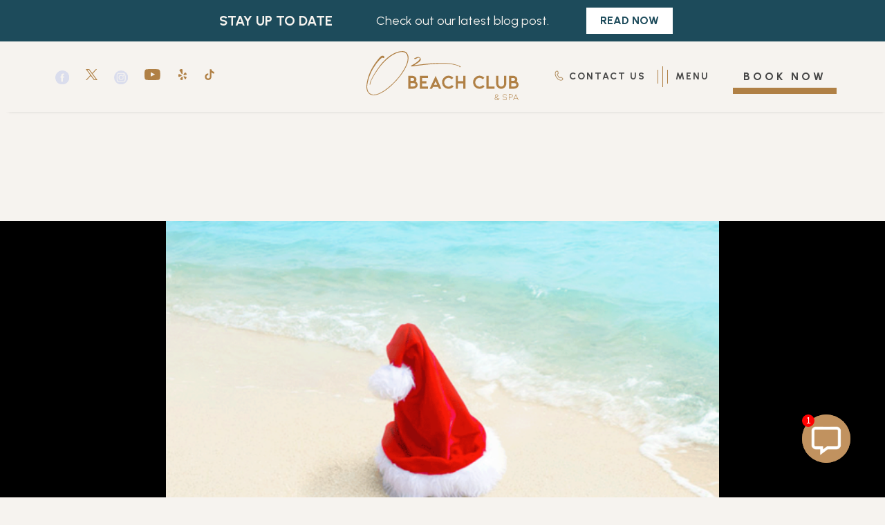

--- FILE ---
content_type: text/html; charset=UTF-8
request_url: https://www.o2beachclubbarbados.com/blog/holiday-island-traditions
body_size: 29887
content:
<!DOCTYPE html PUBLIC "-//W3C//DTD XHTML 1.0 Strict//EN" "http://www.w3.org/TR/xhtml1/DTD/xhtml1-strict.dtd">
<html xmlns="http://www.w3.org/1999/xhtml" xml:lang="en" lang="en">
    <head>
        			    <title>Holiday Island Traditions | O2 Beach Club & Spa</title>
                <script type="text/javascript" src="https://app.termly.io/resource-blocker/a5f6f90a-ced3-4531-a803-f17e9ebda0b8?autoBlock=on"></script>
        <meta http-equiv="content-type" content="text/html; charset=utf-8" />
    <meta http-equiv="content-style-type" content="text/css" />
    <meta name="viewport" content="width=device-width, initial-scale=1.0" />
    <meta name="HandheldFriendly" content="true" />
    <meta name="description" content="November 2023 | Dreaming of a five-star luxury all-inclusive version of the holidays? At O2 Beach Club &amp;amp; Spa, we're counting down the days until our Bajan festivities begin! From toes-in-the-sand barbecues, to sweet local delicacies, to concocting Caribbean&amp;nbsp; yuletide tipples, tis the sea-sun!" />
                <link rel="canonical" href="https://www.o2beachclubbarbados.com/blog/holiday-island-traditions">
       
    
<!-- Google Fonts -->
<link rel="preconnect" href="https://fonts.googleapis.com" crossorigin>
<link rel="preconnect" href="https://fonts.gstatic.com" crossorigin>
<link rel="preload" as="style" href="https://fonts.googleapis.com/css?family=Berkshire+Swash:regular|Urbanist:200,300,regular,500,600,700,800,200italic,300italic,italic,500italic,600italic,700italic,800italic">
<link rel="stylesheet" media="print" onload="this.onload=null;this.removeAttribute('media');" href="https://fonts.googleapis.com/css?family=Berkshire+Swash:regular|Urbanist:200,300,regular,500,600,700,800,200italic,300italic,italic,500italic,600italic,700italic,800italic&display=swap">    
    
<meta property="og:title" content="Holiday Island Traditions | O2 Beach Club & Spa"/>
<meta property="og:image" content="https://symphony.cdn.tambourine.com/o2-beach-club-spa-redesign/media/screenshot-2022-11-17-174239-6552277bc5c67.png"/>
<meta property="og:url" content="https://www.o2beachclubbarbados.com/blog/holiday-island-traditions"/>
<meta property="og:site_name" content="O2 Beach Club & Spa"/>
<meta property="og:description" content="November 2023 | Dreaming of a five-star luxury all-inclusive version of the holidays? At O2 Beach Club &amp;amp; Spa, we're counting down the days until our Bajan festivities begin! From toes-in-the-sand barbecues, to sweet local delicacies, to concocting Caribbean&amp;nbsp; yuletide tipples, tis the sea-sun!"/>
<meta name="twitter:card" content="summary_large_image">

    <meta name="twitter:site" content="@O2BeachClubBdos">

<meta property="og:type" content="website" />
<meta name="twitter:title" content="Holiday Island Traditions | O2 Beach Club & Spa">
<meta name="twitter:description" content="November 2023 | Dreaming of a five-star luxury all-inclusive version of the holidays? At O2 Beach Club &amp;amp; Spa, we're counting down the days until our Bajan festivities begin! From toes-in-the-sand barbecues, to sweet local delicacies, to concocting Caribbean&amp;nbsp; yuletide tipples, tis the sea-sun!">
<meta name="twitter:image" content="https://symphony.cdn.tambourine.com/o2-beach-club-spa-redesign/media/screenshot-2022-11-17-174239-6552277bc5c67.png">
        <link rel="shortcut icon" href="https://symphony.cdn.tambourine.com/o2-beach-club-spa-redesign/files/favicon-68d57369b6968.ico" type="image/x-icon">
	                    <link rel="stylesheet" media="screen" type="text/css" href="https://frontend.cdn.tambourine.com/assets/symphony.css?Q8nift" />
        		<link rel="stylesheet" media="screen" type="text/css" href="https://www.o2beachclubbarbados.com/assets/style.css?Q8nift" />
	            <script src="https://frontend.cdn.tambourine.com/assets/js/jquery-3.7.0.min.js"></script>
    
    
        
    <!-- TODO -->
     <script src="https://www.o2beachclubbarbados.com/js-variables?page_id=64521"></script>
     
    
                        <!-- Google Tag Manager -->
                    <script>(function(w,d,s,l,i){w[l]=w[l]||[];w[l].push({'gtm.start':
                    new Date().getTime(),event:'gtm.js'});var f=d.getElementsByTagName(s)[0],
                    j=d.createElement(s),dl=l!='dataLayer'?'&l='+l:'';j.async=true;j.src=
                    'https://www.googletagmanager.com/gtm.js?id='+i+dl;f.parentNode.insertBefore(j,f);
                    })(window,document,'script','dataLayer','GTM-MMW63P');</script>
                    <!-- End Google Tag Manager -->
            
    
        <!-- Tag Siteimprove - https://siteimprove.com/ -->
    <script type="text/javascript">
        /*<![CDATA[*/
        (function() {
            var sz = document.createElement('script'); sz.type = 'text/javascript'; sz.async = true;
            sz.src = '//siteimproveanalytics.com/js/siteanalyze_6119418.js';
            var s = document.getElementsByTagName('script')[0]; s.parentNode.insertBefore(sz, s);
        })();
        /*]]>*/
    </script>
<script class="optanon-category-C0003">
 async function supportsWebp(){if(!self.createImageBitmap)return!1;const e=await fetch("[data-uri]").then((e=>e.blob()));return createImageBitmap(e).then((()=>!0),(()=>!1))}function setCookie(e,t,a){let A=new Date;A.setDate(A.getDate()+a);let n=escape(t)+(null==a?"":"; expires="+A.toUTCString());document.cookie=e+"="+n}(async()=>{null===new URLSearchParams(document.cookie.replaceAll("&","%26").replaceAll("; ","&")).get("ACCEPT_WEBP")&&setCookie("ACCEPT_WEBP",await supportsWebp(),30)})();
</script>    </head>
    <body id="blog" class="blog  ">
    <div id="start-content">
        <section aria-label="Skip to Content Button">
            <a href="#main-content" class="skip-to-content"> Skip to Content </a> 
        </section>
        <header id="header" class="header">
            <div class="container">
                <div class="social-header">
                            <ul class="social-media list-inline">
                            <li>
                    <a href="https://www.facebook.com/o2beachclubbarbados" target="_blank" rel="noopener" data-title="facebook" data-section="facebook" aria-label="facebook Opens in a new window" class="facebook custom_click_track track-social" custom_click_track_value="Footer: facebook|Social Site Click |external|event465">
                        <img src="https://symphony.cdn.tambourine.com/_fusion/hotel-zoe-fishermans-wharf/media/zoefisherman-facebook-icon-661feb7f2cf99.svg" alt="facebook Icon" />                        <span class="hidden">facebook</span>
                    </a>
                </li>
                                        <li>
                    <a href="https://twitter.com/O2BeachClubBdos" target="_blank" rel="noopener" data-title="twitter" data-section="twitter" aria-label="twitter Opens in a new window" class="twitter custom_click_track track-social" custom_click_track_value="Footer: twitter|Social Site Click |external|event465">
                        <svg xmlns="http://www.w3.org/2000/svg" width="16.03" height="15" viewBox="0 0 16.03 15">
  <g>
    <path d="m.04,0l6.19,8.27L0,15h1.4l5.45-5.89,4.4,5.89h4.77l-6.54-8.74L15.29,0h-1.4l-5.02,5.42L4.81,0H.04Zm2.06,1.03h2.19l9.67,12.94h-2.19L2.1,1.03Z"/>
  </g>
</svg>                        <span class="hidden">twitter</span>
                    </a>
                </li>
                                        <li>
                    <a href="https://www.instagram.com/o2beachclubbarbados/" target="_blank" rel="noopener" data-title="instagram" data-section="instagram" aria-label="instagram Opens in a new window" class="instagram custom_click_track track-social" custom_click_track_value="Footer: instagram|Social Site Click |external|event465">
                        <img src="https://symphony.cdn.tambourine.com/_fusion/hotel-zoe-fishermans-wharf/media/hotelzoefishermanswharf-homepage-footer-instagram-icon-661fcc88d85b8.svg" alt="instagram Icon" />                        <span class="hidden">instagram</span>
                    </a>
                </li>
                                        <li>
                    <a href="https://www.youtube.com/@O2BeachClubAndSpa" target="_blank" rel="noopener" data-title="youtube" data-section="youtube" aria-label="youtube Opens in a new window" class="youtube custom_click_track track-social" custom_click_track_value="Footer: youtube|Social Site Click |external|event465">
                        <svg xmlns="http://www.w3.org/2000/svg" width="43" height="30" viewBox="0 0 43 30">
    <path fill-rule="nonzero" d="M42.0408163 6.53061224s-.4081632-2.85714285-1.632653-4.28571428C38.7755102.6122449 36.9387755.6122449 36.122449.40816326 30.2040816 0 21.2244898 0 21.2244898 0S12.244898 0 6.32653061.40816326C5.51020408.6122449 3.67346939.6122449 2.04081633 2.24489796.81632653 3.46938776.40816326 6.53061224.40816326 6.53061224S0 9.79591837 0 13.2653061v3.2653061C0 20 .40816326 23.4693878.40816326 23.4693878s.40816327 2.8571428 1.63265307 4.2857142c1.63265306 1.6326531 3.67346938 1.6326531 4.69387755 1.8367347C10.2040816 30 21.2244898 30 21.2244898 30s8.9795918 0 14.8979592-.4081633c.8163265 0 2.6530612-.2040816 4.2857143-1.8367347 1.2244898-1.2244898 1.632653-4.2857142 1.632653-4.2857142S42.4489796 20 42.4489796 16.5306122v-3.2653061c0-3.46938773-.4081633-6.73469386-.4081633-6.73469386zM16.9387755 20.4081633V8.57142857l11.4285714 5.91836733-11.4285714 5.9183674z"/>
</svg>                        <span class="hidden">youtube</span>
                    </a>
                </li>
                                        <li>
                    <a href="/blog" target="_blank" rel="noopener" data-title="yelp" data-section="yelp" aria-label="yelp Opens in a new window" class="yelp custom_click_track track-social" custom_click_track_value="Footer: yelp|Social Site Click |external|event465">
                        <?xml version="1.0" encoding="iso-8859-1"?>
<!-- Generator: Adobe Illustrator 16.0.0, SVG Export Plug-In . SVG Version: 6.00 Build 0)  -->
<!DOCTYPE svg PUBLIC "-//W3C//DTD SVG 1.1//EN" "http://www.w3.org/Graphics/SVG/1.1/DTD/svg11.dtd">
<svg version="1.1" xmlns="http://www.w3.org/2000/svg" xmlns:xlink="http://www.w3.org/1999/xlink" x="0px" y="0px"
	 width="430.119px" height="430.119px" viewBox="0 0 430.119 430.119" style="enable-background:new 0 0 430.119 430.119;"
	 xml:space="preserve">
<g>
	<path d="M108.716,19.591c21.693-17.051,63.4-21.938,80.561-18.61c17.177,3.307,26.147,12.914,26.257,24.612l0.99,149.155
		c0.077,11.714-6.004,22.481-13.525,23.931c-7.561,1.418-18.687-5.544-24.803-15.509L99.938,55.275
		C93.868,45.297,81.633,40.896,108.716,19.591z M82.732,303.211l78.788-27.881c10.979-3.893,20.812-14.725,21.917-24.138
		c1.066-9.409-6.915-20.582-17.74-24.866l-83.228-33.001c-10.833-4.282-23.331,5.873-26.628,22.49c0,0-1.979,57.867,0,69.848
		C57.843,297.634,71.755,307.122,82.732,303.211z M220.164,317.143c0.231-11.747-6.04-21.879-13.936-22.603
		c-7.899-0.733-20.439,6.007-27.928,14.953l-54.959,65.904c-7.484,8.956-3.766,29.99,7.141,33.972l57.468,19.961
		c10.939,3.98,30.203-7.799,30.427-19.509L220.164,317.143z M356.781,301.802l-68.914-19.812
		c-11.173-3.211-23.858-2.908-28.151,0.728c-4.299,3.594-3.234,14.954,2.395,25.207l43.492,79.598
		c5.624,10.249,28.114,8.494,34.308-1.452c0,0,26.215-38.676,31.036-53.172C375.767,318.37,367.945,305.013,356.781,301.802z
		 M373.564,189.878c-3.104-10.069-24.651-39.756-36.319-49.875c-11.658-10.141-24.992-8.87-32.511,0.033l-44.412,52.906
		c-7.523,8.902-9.535,23.022-4.518,31.325c5.013,8.303,18.388,13.007,29.738,10.459l76.82-14.244
		C376.229,217.155,376.719,199.947,373.564,189.878z"/>
</g>
<g>
</g>
<g>
</g>
<g>
</g>
<g>
</g>
<g>
</g>
<g>
</g>
<g>
</g>
<g>
</g>
<g>
</g>
<g>
</g>
<g>
</g>
<g>
</g>
<g>
</g>
<g>
</g>
<g>
</g>
</svg>                        <span class="hidden">yelp</span>
                    </a>
                </li>
                                        <li>
                    <a href="https://www.tiktok.com/@o2beach?_t=8cMyEvzYAqc&_r=1" target="_blank" rel="noopener" data-title="tiktok" data-section="tiktok" aria-label="tiktok Opens in a new window" class="tiktok custom_click_track track-social" custom_click_track_value="Footer: tiktok|Social Site Click |external|event465">
                        <svg xmlns="http://www.w3.org/2000/svg" xmlns:xlink="http://www.w3.org/1999/xlink" x="0px" y="0px"
	 viewBox="0 0 16 18" style="enable-background:new 0 0 16 18;" xml:space="preserve" width="16" height="18">
<path d="M15.6,7.3c-0.1,0-0.3,0-0.4,0c-1.6,0-3.1-0.8-4-2.1v7.3c0,3-2.4,5.4-5.4,5.4c-3,0-5.4-2.4-5.4-5.4
	c0-3,2.4-5.4,5.4-5.4l0,0c0.1,0,0.2,0,0.3,0v2.7c-0.1,0-0.2,0-0.3,0C4.3,9.7,3,11,3,12.5s1.2,2.8,2.8,2.8c1.5,0,2.9-1.2,2.9-2.7
	l0-12.4h2.5c0.2,2.3,2.1,4.1,4.4,4.2L15.6,7.3"/>
</svg>
                        <span class="hidden">tiktok</span>
                    </a>
                </li>
                                </ul>
                </div>
                <div class="logo-header">
                    <a href="https://www.o2beachclubbarbados.com" class="logo  header__logo js-scroll-logo" aria-label="Logo Header O2 Beach Club & Spa">
                        <svg xmlns="http://www.w3.org/2000/svg" width="167.9045" height="54.09482" viewBox="0 0 167.9045 54.09482">
  <g>
    <polygon points="58.927 41.436 67.904 41.436 67.904 39.024 61.365 39.024 61.365 35.555 66.285 35.555 66.285 33.12 61.365 33.12 61.365 29.695 67.904 29.695 67.904 27.261 58.927 27.261 58.927 41.436"/>
    <path d="M54.3849,33.52963a.91643.91643,0,0,0,.17273-.23663,3.54885,3.54885,0,0,0,.62537-2.02569,3.64234,3.64234,0,0,0-.33478-1.52961,4.03628,4.03628,0,0,0-.93854-1.2929,4.77893,4.77893,0,0,0-3.323-1.18427H46.16341v14.176h5.41571a5.7299,5.7299,0,0,0,1.96411-.33338,4.8099,4.8099,0,0,0,1.618-.95868,4.2899,4.2899,0,0,0,1.03632-1.40082,3.86409,3.86409,0,0,0-.47522-4.0498A4.76,4.76,0,0,0,54.3849,33.52963Zm-5.783-3.8349h1.98481a2.349,2.349,0,0,1,1.68322.5384,1.35155,1.35155,0,0,1,.47522,1.03418,1.22587,1.22587,0,0,1-.23761.7221,1.92134,1.92134,0,0,1-.69079.5708,2.26429,2.26429,0,0,1-.5282.15052,5.13483,5.13483,0,0,1-.76673.04388H48.60188Zm4.91944,8.661a2.77328,2.77328,0,0,1-1.9422.66846H48.60188V35.18869h2.33063a5.20059,5.20059,0,0,1,2.04968.34491,2.01263,2.01263,0,0,1,.81971.62494,1.48311,1.48311,0,0,1,.34552.94727A1.65145,1.65145,0,0,1,53.52132,38.35568Z"/>
    <path d="M50.1418,16.9213c8.82294-1.19281,17.65839-2.40009,26.56018-2.80847,8.2113-.37549,17.2594-.67859,25.072,2.35058a5.01366,5.01366,0,0,1,.90741.44629c-.74609,1.122,2.1355.87994,1.14618.02564a7.80521,7.80521,0,0,0-1.94141-1.04572c-7.66687-3.03009-16.38586-2.96478-24.493-2.68518-8.302.28686-16.548,1.30615-24.77569,2.40857a45.923,45.923,0,0,0,4.0346-2.57361c1.322-.94928,3.43641-2.21289,3.36768-4.0979a2.76047,2.76047,0,0,0-2.37317-2.40637c-1.8847-.3999-3.34051.9574-5.03869,1.4754-.28009.08478.75958.92249,1.18438.792C54.91713,8.46109,56.3246,7.23673,57.53,7.31943c2.73975.18756.20612,3.18018-.611,3.83966a43.90566,43.90566,0,0,1-7.86523,4.94543C48.6515,16.30649,49.9026,16.95413,50.1418,16.9213Z"/>
    <path d="M45.7361,3.93039A6.10105,6.10105,0,0,0,40.06984.02133a18.711,18.711,0,0,0-7.77795,1.54358A24.27122,24.27122,0,0,0,28.8409,3.262a33.44862,33.44862,0,0,0-6.12879,4.37164Q21.526,8.66306,19.93,10.25571a50.91381,50.91381,0,0,0-4.9444,5.50348q-.77206,1.02831-2.8844,4.06213Q9.783,23.11439,7.05342,27.89664A41.40961,41.40961,0,0,0,4.37483,33.452a9.67491,9.67491,0,0,0-.7207,2.57062c-.06983.549-.14459,1.14709.25769,1.3377a32.63759,32.63759,0,0,1,1.7511-5.55462A59.72338,59.72338,0,0,1,9.217,25.42789q1.64839-2.51936,3.96563-5.86279a48.59649,48.59649,0,0,1,4.73847-5.86237q.257-.25635.92791-1.00342.66872-.74561,1.03022-1.10589,2.88354-2.7258,4.78961-4.26929a35.57038,35.57038,0,0,1,4.58447-3.1366A25.05074,25.05074,0,0,1,36.001,1.411a10.9126,10.9126,0,0,1,5.048-.309,5.22605,5.22605,0,0,1,3.45056,2.4682,7.92278,7.92278,0,0,1,.978,3.29181,14.54588,14.54588,0,0,1-.7724,5.86328A30.6843,30.6843,0,0,1,41.718,19.462q-.77278,1.3895-2.72925,4.47387a56.74323,56.74323,0,0,1-5.46026,7.04664,73.87346,73.87346,0,0,1-6.02631,6.11987,83.94363,83.94363,0,0,1-7.46881,6.06915,35.746,35.746,0,0,1-6.5935,3.59955,13.8972,13.8972,0,0,1-5.768,1.18341A6.95881,6.95881,0,0,1,3.7317,46.64322a6.73107,6.73107,0,0,1-2.34429-3.31738,13.05541,13.05541,0,0,1-.515-5.14362,27.32075,27.32075,0,0,1,.6698-4.37079,45.799,45.799,0,0,1,2.62689-8.17724Q5.50851,22.652,5.55959,22.49674A36.32149,36.32149,0,0,1,8.23824,17.868q1.95593-2.98233,2.73-4.06292a42.97184,42.97184,0,0,1,3.142-3.70319,22.36991,22.36991,0,0,1,2.52442-2.418c1.4342-1.096,1.21289.22431,2.46954-.0379a1.0254,1.0254,0,0,0,.6203-1.24652c-.231-1.58069-2.5227-1.54828-3.39935-.92682a11.81005,11.81005,0,0,0-2.11188,1.903,85.70663,85.70663,0,0,0-5.25348,6.943,52.66844,52.66844,0,0,0-3.96692,6.66Q3.654,23.78327,3.5511,24.14224,2.87984,25.737,2.21254,27.74179q-.41447,1.1337-.77374,2.41754-.25782.97706-.92707,4.19178a23.19933,23.19933,0,0,0-.463,6.30011A9.874,9.874,0,0,0,1.23354,44.869a7.17672,7.17672,0,0,0,5.81988,3.70325,13.673,13.673,0,0,0,5.6142-.772,29.309,29.309,0,0,0,7.00506-3.54889q1.132-.77113,2.67871-1.90258,2.47294-1.85313,3.34791-2.62384,2.67737-2.26164,5.66552-5.34778a67.56,67.56,0,0,0,5.71729-6.53168A62.79977,62.79977,0,0,0,41.82143,20.954a50.565,50.565,0,0,0,3.29626-6.73761A19.32925,19.32925,0,0,0,46.45631,7.993,8.848,8.848,0,0,0,45.7361,3.93039Z"/>
    <path d="M164.8838,41.10013a4.8182,4.8182,0,0,0,1.618-.95782,4.29344,4.29344,0,0,0,1.03619-1.4021,3.86186,3.86186,0,0,0-.47516-4.04889,4.75759,4.75759,0,0,0-1.33734-1.16431.94142.94142,0,0,0,.17273-.23651,3.54776,3.54776,0,0,0,.62543-2.02576,3.65286,3.65286,0,0,0-.33442-1.53,4.04557,4.04557,0,0,0-.9389-1.2929,4.78147,4.78147,0,0,0-3.323-1.18549H157.504V41.43393h5.41571A5.75783,5.75783,0,0,0,164.8838,41.10013Zm-4.94128-11.408h1.9848a2.34852,2.34852,0,0,1,1.68311.53839,1.35118,1.35118,0,0,1,.47516,1.03424,1.22393,1.22393,0,0,1-.23749.72168,1.91538,1.91538,0,0,1-.69092.5708,2.27813,2.27813,0,0,1-.5282.15137,5.14267,5.14267,0,0,1-.76605.043h-1.92041Zm0,5.49408h2.33069a5.19669,5.19669,0,0,1,2.04962.34534,2.00649,2.00649,0,0,1,.8197.62408,1.4823,1.4823,0,0,1,.3454.948,1.65394,1.65394,0,0,1-.62592,1.24988,2.77486,2.77486,0,0,1-1.94232.668h-2.97717Z"/>
    <path d="M154.05312,50.86649a1.9512,1.9512,0,0,0-.44092-.17,4.56348,4.56348,0,0,0-.54-.11c-.18762-.026-.3042-.04261-.35071-.04987-.2669-.03412-.48559-.06482-.65582-.095a1.79582,1.79582,0,0,1-.46545-.14447,1.60391,1.60391,0,0,1-.57074-.47491,1.017,1.017,0,0,1-.23011-.61518.93763.93763,0,0,1,.14032-.48474,1.44512,1.44512,0,0,1,.40021-.42407,1.8532,1.8532,0,0,1,.61591-.30573,2.59864,2.59864,0,0,1,.7359-.10528,2.54956,2.54956,0,0,1,.73028.10528,1.98362,1.98362,0,0,1,.62067.30573,1.44942,1.44942,0,0,1,.38531.41986,1.01278,1.01278,0,0,1,.14551.47913l.43048-.24a1.62961,1.62961,0,0,0-.68078-1.01923,2.73522,2.73522,0,0,0-1.63147-.4997,2.96526,2.96526,0,0,0-.88105.12964,2.55976,2.55976,0,0,0-.75085.37006,1.85157,1.85157,0,0,0-.526.575,1.37828,1.37828,0,0,0-.185.694,1.44725,1.44725,0,0,0,.28.85468,1.99531,1.99531,0,0,0,.77118.63482,2.64749,2.64749,0,0,0,.74554.22c.29071.04639.459.07374.50537.08051a3.82353,3.82353,0,0,1,1.1814.26947,1.59905,1.59905,0,0,1,.5462.45953.97432.97432,0,0,1,.195.5802,1.125,1.125,0,0,1-.53082.91858,2.194,2.194,0,0,1-1.35095.411,2.53732,2.53732,0,0,1-.74073-.1062,1.84775,1.84775,0,0,1-.61108-.30481,1.13316,1.13316,0,0,1-.54053-.89856l-.43091.2392a1.66662,1.66662,0,0,0,.69135,1.03027,2.53873,2.53873,0,0,0,.75085.36921,2.93818,2.93818,0,0,0,.88105.13,2.73487,2.73487,0,0,0,1.63147-.49921,1.77133,1.77133,0,0,0,.52038-.5849,1.47119,1.47119,0,0,0,.18054-.70459,1.39928,1.39928,0,0,0-.25561-.80493A2.09822,2.09822,0,0,0,154.05312,50.86649Z"/>
    <path d="M146.56508,51.70841l-.30286.25409-.93878.75329c-.16736-.16858-.34058-.343-.52563-.529-.47919-.48206-.88379-.89111-1.22944-1.24213a5.28667,5.28667,0,0,0,1.35645-.816,1.46385,1.46385,0,0,0-.07843-2.03772,1.69469,1.69469,0,0,0-2.85138,1.131,2.14226,2.14226,0,0,0,.81049,1.5802,1.62532,1.62532,0,0,0-.93756,2.44653,2.1352,2.1352,0,0,0,1.77734.839,2.80313,2.80313,0,0,0,1.64331-.781l.77289.781h.62024c-.236-.23975-.6037-.61133-1.04853-1.05976l1.24494-1.00695Zm-4.13086-2.48651a1.23089,1.23089,0,0,1,2.4613,0,.74065.74065,0,0,1-.1903.48291,4.11447,4.11447,0,0,1-1.45807.91314c-.12989-.1325-.24823-.25366-.35352-.36194A1.59094,1.59094,0,0,1,142.43422,49.2219Zm2.54193,3.7727a5.32353,5.32353,0,0,1-.696.4693c-1.79462.81213-3.3949-1.48438-1.1424-2.33008l1.843,1.85706-.00458.00366Z"/>
    <path d="M152.74818,39.90482a5.91235,5.91235,0,0,0,1.19745-1.85352,5.6603,5.6603,0,0,0,.4209-2.15448V27.25711H151.928v8.63971a3.36466,3.36466,0,0,1-.23706,1.261,3.08585,3.08585,0,0,1-.69043,1.04443,3.00764,3.00764,0,0,1-1.01422.69995,3.17486,3.17486,0,0,1-4.14325-1.74438,3.35644,3.35644,0,0,1-.23712-1.261V27.25711H143.1675v8.63971a5.6591,5.6591,0,0,0,.42083,2.15448,5.71823,5.71823,0,0,0,1.219,1.85352,5.42831,5.42831,0,0,0,1.802,1.22772,5.6118,5.6118,0,0,0,4.31549,0A5.66934,5.66934,0,0,0,152.74818,39.90482Z"/>
    <path d="M160.51662,47.76779a2.2824,2.2824,0,0,0-1.056-.24975h-2.32178l.0097,6.4967h.45008V51.196h1.862a2.27805,2.27805,0,0,0,1.056-.2489,2.0407,2.0407,0,0,0,.77148-.67493,1.61863,1.61863,0,0,0,0-1.83429A2.04757,2.04757,0,0,0,160.51662,47.76779Zm.38049,2.27423a1.57212,1.57212,0,0,1-.60529.49921,1.872,1.872,0,0,1-.83123.18457h-1.862l-.00959-2.74829h1.87159a1.8734,1.8734,0,0,1,.83123.18543,1.584,1.584,0,0,1,.60529.4992,1.16551,1.16551,0,0,1,.22522.69446A1.15292,1.15292,0,0,1,160.89711,50.042Z"/>
    <path d="M161.86079,54.01554h.50049l.77112-1.64972h3.46332l.731,1.64972h.49017l-2.89313-6.5777Zm1.48151-2.09913,1.56183-3.36846,1.4917,3.36846Z"/>
    <path d="M69.8235,41.4365H72.499l.90655-1.93836h5.73963l.86346,1.93836H82.6628l-6.25769-14.176Zm4.70429-4.37336,1.8125-3.92181,1.726,3.92181Z"/>
    <polygon points="106.938 27.261 106.938 33.12 101.004 33.12 101.004 27.261 98.587 27.261 98.587 41.436 101.004 41.436 101.004 35.555 106.938 35.555 106.938 41.436 109.376 41.436 109.355 27.261 106.938 27.261"/>
    <polygon points="134.827 27.257 132.389 27.257 132.389 41.434 141.366 41.434 141.366 39.021 134.827 39.021 134.827 27.257"/>
    <path d="M92.621,38.67923a4.61781,4.61781,0,0,1-4.41266-.18329,4.80742,4.80742,0,0,1-1.73725-1.767,4.837,4.837,0,0,1,1.72663-6.56018,4.58594,4.58594,0,0,1,2.38421-.64672,4.64142,4.64142,0,0,1,1.90931.40881,4.84174,4.84174,0,0,1,1.60791,1.16382l1.79095-1.6156a6.90671,6.90671,0,0,0-2.406-1.7555,7.1008,7.1008,0,0,0-2.90217-.61432,6.97162,6.97162,0,0,0-3.59271.96851,7.26834,7.26834,0,0,0-2.61108,9.86871,7.238,7.238,0,0,0,2.61108,2.63916,6.90573,6.90573,0,0,0,3.59271.9809,7.1453,7.1453,0,0,0,5.58881-2.6933l-1.89941-1.50909A4.945,4.945,0,0,1,92.621,38.67923Z"/>
    <path d="M126.85652,38.6771a4.618,4.618,0,0,1-4.41272-.18421,4.81,4.81,0,0,1-1.73712-1.766,4.838,4.838,0,0,1,1.72675-6.5611,4.68422,4.68422,0,0,1,4.29339-.23663,4.834,4.834,0,0,1,1.60791,1.163l1.791-1.61572a6.928,6.928,0,0,0-2.40607-1.75671,7.12173,7.12173,0,0,0-2.9021-.613,6.96863,6.96863,0,0,0-3.59271.9693,7.26648,7.26648,0,0,0-2.61121,9.86737,7.22451,7.22451,0,0,0,2.61121,2.63922,6.906,6.906,0,0,0,3.59271.98133,7.01912,7.01912,0,0,0,3.10718-.71192,7.09186,7.09186,0,0,0,2.48138-1.98138L128.50691,37.362A4.97712,4.97712,0,0,1,126.85652,38.6771Z"/>
  </g>
</svg>
                    </a>
                </div>
                <div class="book-header">
                    <div class="contact--phone">
                         <a class="phone" href=" https://www.o2beachclubbarbados.com/contact-us">Contact Us </a>
                    </div>
                    <div id="js_btn_menu" class="menu-icon">
                        <div class="lines">
                            <div class="line"></div>
                            <div class="line"></div>
                            <div class="line"></div>
                        </div>
                        <div class="text">Menu</div>
                    </div>
                    <div class="booking-info">
                        <a href="https://be.synxis.com/?&chain=27801&adult=2&currency=USD&hotel=34627&arrive=2026-01-22&depart=2026-01-25" class="btn btn-booking" target="_blank"><span>Book Now</span></a>
                        <!-- <a href="#lightbox_header" data-fancybox class="btn btn-booking" target="_blank"><span>Book Now</span></a>
                        <div id="lightbox_header" class="lightbox-header" style="display:none;">
                            <p>Our apologies, we are having a technical issue. </br>Please call/email your reservation request to:</p>
                            <p>Reservations:</p>
                            <a href="tel:+12464289441">(Local/Global):+ 1 246 428 9441</a>
                            <a href="tel:+4402038689916">UK Local Number: +44 (0)20 3868 9916</a>
                            <a href="tel:+18889640030">US/CAN Toll-Free: 1-888-964-0030</a>
                            <a href="mailto:stay@o2beachclubbarbados.com"> stay@o2beachclubbarbados.com</a>
                        </div> -->
                    </div>
                </div>
            </div>
        </header>
    <div class="navigation-js" id="navigationBox">
    <div class="video-menu">
        <video id="video_menu" playsinline autoplay loop muted >
            <source src="https://www.o2beachclubbarbados.com//assets/videos/bg-menu.mp4" alt="Symphony Video Menu" type="video/mp4">
        </video>
    </div>
    <div class="container">
        <div class="navigation-info">
                <nav id="primary-nav" class="privary-navigation" role="navigation" aria-label="Primary Menu"><ul id="privary-navigation" class="privary-navigation__list"><li class='privary-navigation__item primary-nav-1'> <a aria-haspopup='false' aria-label='' href='https://www.o2beachclubbarbados.com/barbados-activities' class=' '>Inclusions</a> </li><li class='privary-navigation__item primary-nav-2'> <a aria-haspopup='false' aria-label='' href='https://www.o2beachclubbarbados.com/barbados-beachfront-accommodation' class=' '>Stay</a> </li><li class='privary-navigation__item primary-nav-3'> <a aria-haspopup='false' aria-label='' href='https://www.o2beachclubbarbados.com/restaurants-barbados' class=' '>Dining</a> </li><li class='privary-navigation__item primary-nav-4'> <a aria-haspopup='false' aria-label='' href='https://www.o2beachclubbarbados.com/spa-hotels-barbados' class=' '>Acqua Spa</a> </li><li class='privary-navigation__item primary-nav-5'> <a aria-haspopup='false' aria-label='' href='https://www.o2beachclubbarbados.com/resort' class=' '>Resort</a> </li><li class='privary-navigation__item primary-nav-6'> <a aria-haspopup='false' aria-label='' href='https://www.o2beachclubbarbados.com/enhance-your-stay' class=' '>Enhance Your Stay</a> </li><li class='privary-navigation__item primary-nav-7'> <a aria-haspopup='false' aria-label='' href='https://www.o2beachclubbarbados.com/barbados-beach-wedding-venues' class=' '>Weddings, Honeymoons, & Proposals</a> </li><li class='privary-navigation__item primary-nav-8'> <a aria-haspopup='false' aria-label='' href='https://www.o2beachclubbarbados.com/event-venues-barbados' class=' '>Groups and Events</a> </li><li class='privary-navigation__item primary-nav-9'> <a aria-haspopup='false' aria-label='' href='https://www.o2beachclubbarbados.com/barbados-hotel-offers' class=' '>Offers</a> </li><li class='privary-navigation__item primary-nav-10'> <a aria-haspopup='false' aria-label='' href='https://www.o2beachclubbarbados.com/barbados-luxury-resorts' class=' '>Gallery</a> </li></ul></nav>
        </div>
        <div class="info-additional">
            <div class="sub-content">
                <nav id="secondary-nav" class="secondary-navigation" role="navigation" aria-label="Secondary Menu"><ul id="secondary-navigation" class="secondary-navigation__list"><li class='secondary-navigation__item secondary-nav-1'> <a href='https://www.o2beachclubbarbados.com/faq' class=' '>FAQs</a> </li><li class='secondary-navigation__item secondary-nav-2'> <a href='https://www.o2beachclubbarbados.com/things-to-do-barbados' class=' '>Explore</a> </li><li class='secondary-navigation__item secondary-nav-3'> <a href='https://www.oceanhotelsbarbados.com/community' class=' '>Commitment To Care</a> </li><li class='secondary-navigation__item secondary-nav-4'> <a href='https://www.oceanhotelsbarbados.com/' class=' '>Ocean Hotels</a> </li><li class='secondary-navigation__item secondary-nav-5'> <a href='https://www.o2beachclubbarbados.com/contact-us' class=' '>Contact Us</a> </li><li class='secondary-navigation__item secondary-nav-6'> <a href='https://www.o2beachclubbarbados.com/blog' class=' parent-active'>Blog</a> </li><li class='secondary-navigation__item secondary-nav-7'> <a href='https://www.o2beachclubbarbados.com/press-awards' class=' '>Press & Awards</a> </li></ul></nav>
            </div>
            <div class="best" role="region" aria-label="Best Rate Guarantee">
                <ul class="list-best">
                    <li>Best Rate Guarantee</li>
                    <li><a href="mailto:stay@o2beachclubbarbados.com">stay@o2beachclubbarbados.com</a></li>
                </ul>
            </div>
        </div>
    </div>
</div>
    

            <main id="content" role="main">
                            <section class="top-content">
                                <div class="top-img animate-fade" data-slick='{"autoplay": true, "autoplaySpeed": 6000, "speed": 500, "fade": true, "accessibility": false}'>
                    <figure class="blog-header" style="background-image:url(https://symphony.cdn.tambourine.com/o2-beach-club-spa-redesign/media/screenshot-2022-11-17-174239-6552277bc5c67.png)"></figure>
                </div>
               
            </section>
            <div id="main-content" class="content internal-page">
                <section class="intro-content">
                    <div class="container">
                        <div class="title animate-fade left">
                                                            <h1 id="main-content">Holiday Island Traditions</h1>
                                                        
                                                            <h2>How We Celebrate The Festive Season</h2>
                                                                                    <!-- </?= $blog_posts->short_description ?> -->
                        </div>
                    </div>
                </section>
                <div class="container blog-article">
                    <p><span style="font-weight: 400;" mce-data-marked="1">The Caribbean is one of the most uniquely fun places to enjoy the Christmas season, and here in Barbados, we have our own special ways of celebrating. The December weather is clear and sunny, the sea is dazzling blue, and the Trade Winds waft gentle breezes to cool our tropical evenings.</span></p>
<p><span style="font-weight: 400;" mce-data-marked="1">Last year at O2 Beach Club &amp; Spa, we started creating new holiday traditions, many of which are uniquely 'Bajan', as we locals say, and this year we're finding more wonderful ways to celebrate with our guests.</span></p>
<h3><span style="font-weight: 400;" mce-data-marked="1">Festive Programme Highlights</span></h3>
<p><span style="font-weight: 400;" mce-data-marked="1">On December 21, the festivities really kick off with the <a href="https://www.facebook.com/photo.php?fbid=598242198972632&amp;set=pb.100063605711576.-2207520000&amp;type=3" class=" " aria-label="Ocean Hotels Barbados Family Picnic about HOLIDAY ISLAND TRADITIONS"><strong>Ocean Hotels Barbados Family Picnic</strong></a> at Bathsheba on the east coast, which invites guests to join staff from O2 and our sister hotel, Sea Breeze Beach House, on a fun day out on colourful local buses. The happy band will visit beautiful parts of the island and enjoy an authentic Bajan pre-Christmas ‘lime’, complete with local lunch and lashings of rum punch!</span></p>
<p><span style="font-weight: 400;" mce-data-marked="1">On Christmas Eve, the seasonal <strong><a href="https://www.facebook.com/o2beachclubbarbados/photos/pb.100064555995259.-2207520000/4584685634912805/?type=3" aria-label="Sandcastle Competition about HOLIDAY ISLAND TRADITIONS">Sandcastle Competition</a></strong> will take place on our powder white beach, pitting creative teams against each other for festive kudos, with heat-busting sno-cones to enjoy afterwards.</span></p>
<p><span style="font-weight: 400;" mce-data-marked="1">Santa Claus arrives on Christmas Day - just how he’ll get here is a well-kept secret until 10am on the big morning - and the food, frolicking and festivities continue into the evening with live music and a DJ.</span></p>
<p><span style="font-weight: 400;" mce-data-marked="1">Wake up early on Boxing Day and work off the excesses with a healthy yoga session followed by aerobics in the pool - just right to set you up for the infused-rum tasting in the evening!</span></p>
<h3><span style="font-weight: 400;" mce-data-marked="1">Eat, Drink &amp; Be Merry!</span></h3>
<p><span style="font-weight: 400;" mce-data-marked="1">Throughout the season, Culinary Director Sanoj and the O2 team will be preparing an array of magical menus across our five restaurants, ensuring that guests enjoy an authentic taste of our island during its favourite holiday of the year. Here are some of the flavour highlights:</span></p>
<p><b>BLACK CAKE</b><span style="font-weight: 400;" mce-data-marked="1"> - Similar to an English fruit cake flavoured with rum. Traditionally, the fruit is soaked for three months, then added to the cake mixture at the time of baking. Be careful though, because too much black cake may result in intoxication ;)</span></p>
<p><b>JUG JUG</b><span style="font-weight: 400;" mce-data-marked="1"> - This is a traditional Bajan dish is made from pigeon peas boiled with small amounts of salted meat and pork and seasonings.</span></p>
<p><b>FALERNUM</b><span style="font-weight: 400;" mce-data-marked="1"> - Pronounced </span><i><span style="font-weight: 400;" mce-data-marked="1">fah-learn-um</span></i><span style="font-weight: 400;" mce-data-marked="1">, this</span><span style="font-weight: 400;" mce-data-marked="1"><br></span><span style="font-weight: 400;" mce-data-marked="1">sweet syrup used in tropical rinks. It contains almond, ginger and lime, and can be made with or without alcohol.</span></p>
<p><b>GINGER BEER</b><span style="font-weight: 400;" mce-data-marked="1"> - First introduced as an alcoholic</span><span style="font-weight: 400;" mce-data-marked="1"><br></span><span style="font-weight: 400;" mce-data-marked="1">drink, nowadays it's a soft drink primarily flavoured with ginger root and sweetened with sugar.</span></p>
<p><b>SORREL</b><span style="font-weight: 400;" mce-data-marked="1"> - A Caribbean classic, this ruby red drink is made from the funnel-shaped flowers of the sorrel shrub, botanically named </span><i><span style="font-weight: 400;" mce-data-marked="1">Hibiscus sabdariffa</span></i><span style="font-weight: 400;" mce-data-marked="1">, which is a member of the Mallow family.</span></p>
<p><span style="font-weight: 400;" mce-data-marked="1">With the Tree Lighting Ceremony sure to be Insta-gorgeous, our days will be merry, bright and chock full of wonderful things to do, like sunrise fishing, surf lessons, cocktail and mocktail mixology.</span></p>
<p><span style="font-weight: 400;" mce-data-marked="1">At O2 Beach Club &amp; Spa, we're looking forward to bringing new traditions with a Bajan twist to our guests, creating everlasting memories to keep them warm throughout the year.</span></p>
<p><strong><a href="https://be.synxis.com/?adult=2&amp;arrive=2023-12-21&amp;chain=27801&amp;child=0&amp;currency=USD&amp;depart=2023-12-27&amp;hotel=34627&amp;level=hotel&amp;locale=en-GB&amp;rooms=1" aria-label="CLICK HERE about HOLIDAY ISLAND TRADITIONS"><span mce-data-marked="1">CLICK HERE</span></a></strong><span style="font-weight: 400;" mce-data-marked="1"> for last minute availability at O2 this festive season, but don't be discouraged - you can always book direct today so as not to miss out in 2024!</span></p>                </div>
            </div>
            </main>
            
<footer class="footer">
    <section class="section-one">
        <div class="container">
            <div class="sign-up">
                                            <h2 class="footer-title">Be The First <span>To Know</span></h2>
                                    <!-- Email Signup -->
                <p class="thankyouMsg" style="display:none;">Thank you for your interest.</p>
<form id="email-signup" class="email-signup" action="" method="POST" class="clearfix">
    <input type="hidden" name="_token" value="">
    <input type="hidden" value="custom_form_process" name="operation" />
    <input type="hidden" name="sendto" value="forms@tambourine.com">
        <input type="hidden" name="subject" value="Email Subscription">
    <label for="email-signup-texNickname" style="position: absolute; overflow: hidden; clip: rect(0 0 0 0); height: 1px;width: 1px; margin: -1px;">Hidden Field</label>
    <input type="text" id="email-signup-texNickname" name="tex_nickname" value="">
    <div class="fields-wrap">
        
            
                            <div class="field input">

                                                                                    <label for="email-signup_FNAME" class="form-label">First Name*</label>
                                                                <input type="text" id="email-signup_FNAME" name="FNAME" placeholder="First Name*" class="required" aria-required="true">
                    
                </div>
            
        
            
                            <div class="field input">

                                                                                    <label for="email-signup_LNAME" class="form-label">Last Name</label>
                                                                <input type="text" id="email-signup_LNAME" name="LNAME" placeholder="Last Name" class="" >
                    
                </div>
            
        
            
                            <div class="field input">

                                                                                    <label for="email-signup_email_address" class="form-label">Email Address*</label>
                                                                <input type="email" id="email-signup_email_address" name="email_address" placeholder="Email Address*" class="required" aria-required="true">
                    
                </div>
            
        
            
                            <div class="field select">

                                                                                    <label for="email-signup_country" class="form-label">Country</label>
                                                                <select id="email-signup_country" name="country" class="">
                            <option value="" selected>Country</option>
                                                                                        <option data-key="0" value="United States">United States</option>
                                                                                        <option data-key="1" value="United States Minor Outlying Islands">United States Minor Outlying Islands</option>
                                                                                        <option data-key="2" value="Afghanistan">Afghanistan</option>
                                                                                        <option data-key="3" value="Albania">Albania</option>
                                                                                        <option data-key="4" value="Algeria">Algeria</option>
                                                                                        <option data-key="5" value="American Samoa">American Samoa</option>
                                                                                        <option data-key="6" value="Andorra">Andorra</option>
                                                                                        <option data-key="7" value="Angola">Angola</option>
                                                                                        <option data-key="8" value="Anguilla">Anguilla</option>
                                                                                        <option data-key="9" value="Antarctica">Antarctica</option>
                                                                                        <option data-key="10" value="Antigua and Barbuda">Antigua and Barbuda</option>
                                                                                        <option data-key="11" value="Argentina">Argentina</option>
                                                                                        <option data-key="12" value="Armenia">Armenia</option>
                                                                                        <option data-key="13" value="Aruba">Aruba</option>
                                                                                        <option data-key="14" value="Australia">Australia</option>
                                                                                        <option data-key="15" value="Austria">Austria</option>
                                                                                        <option data-key="16" value="Azerbaijan">Azerbaijan</option>
                                                                                        <option data-key="17" value="Bahamas">Bahamas</option>
                                                                                        <option data-key="18" value="Bahrain">Bahrain</option>
                                                                                        <option data-key="19" value="Bangladesh">Bangladesh</option>
                                                                                        <option data-key="20" value="Barbados">Barbados</option>
                                                                                        <option data-key="21" value="Belarus">Belarus</option>
                                                                                        <option data-key="22" value="Belgium">Belgium</option>
                                                                                        <option data-key="23" value="Belize">Belize</option>
                                                                                        <option data-key="24" value="Benin">Benin</option>
                                                                                        <option data-key="25" value="Bermuda">Bermuda</option>
                                                                                        <option data-key="26" value="Bhutan">Bhutan</option>
                                                                                        <option data-key="27" value="Bolivia">Bolivia</option>
                                                                                        <option data-key="28" value="Bosnia and Herzegowina">Bosnia and Herzegowina</option>
                                                                                        <option data-key="29" value="Botswana">Botswana</option>
                                                                                        <option data-key="30" value="Bouvet Island">Bouvet Island</option>
                                                                                        <option data-key="31" value="Brazil">Brazil</option>
                                                                                        <option data-key="32" value="British Indian Ocean Territory">British Indian Ocean Territory</option>
                                                                                        <option data-key="33" value="Brunei Darussalam">Brunei Darussalam</option>
                                                                                        <option data-key="34" value="Bulgaria">Bulgaria</option>
                                                                                        <option data-key="35" value="Burkina Faso">Burkina Faso</option>
                                                                                        <option data-key="36" value="Burundi">Burundi</option>
                                                                                        <option data-key="37" value="Cambodia">Cambodia</option>
                                                                                        <option data-key="38" value="Cameroon">Cameroon</option>
                                                                                        <option data-key="39" value="Canada">Canada</option>
                                                                                        <option data-key="40" value="Cape Verde">Cape Verde</option>
                                                                                        <option data-key="41" value="Cayman Islands">Cayman Islands</option>
                                                                                        <option data-key="42" value="Central African Republic">Central African Republic</option>
                                                                                        <option data-key="43" value="Chad">Chad</option>
                                                                                        <option data-key="44" value="Chile">Chile</option>
                                                                                        <option data-key="45" value="China">China</option>
                                                                                        <option data-key="46" value="Christmas Island">Christmas Island</option>
                                                                                        <option data-key="47" value="Cocos (Keeling) Islands">Cocos (Keeling) Islands</option>
                                                                                        <option data-key="48" value="Colombia">Colombia</option>
                                                                                        <option data-key="49" value="Comoros">Comoros</option>
                                                                                        <option data-key="50" value="Congo">Congo</option>
                                                                                        <option data-key="51" value="Congo, the Democratic Republic of the">Congo, the Democratic Republic of the</option>
                                                                                        <option data-key="52" value="Cook Islands">Cook Islands</option>
                                                                                        <option data-key="53" value="Costa Rica">Costa Rica</option>
                                                                                        <option data-key="54" value="Cote d'Ivoire">Cote d'Ivoire</option>
                                                                                        <option data-key="55" value="Croatia (Hrvatska)">Croatia (Hrvatska)</option>
                                                                                        <option data-key="56" value="Cuba">Cuba</option>
                                                                                        <option data-key="57" value="Cyprus">Cyprus</option>
                                                                                        <option data-key="58" value="Czech Republic">Czech Republic</option>
                                                                                        <option data-key="59" value="Denmark">Denmark</option>
                                                                                        <option data-key="60" value="Djibouti">Djibouti</option>
                                                                                        <option data-key="61" value="Dominica">Dominica</option>
                                                                                        <option data-key="62" value="Dominican Republic">Dominican Republic</option>
                                                                                        <option data-key="63" value="East Timor">East Timor</option>
                                                                                        <option data-key="64" value="Ecuador">Ecuador</option>
                                                                                        <option data-key="65" value="Egypt">Egypt</option>
                                                                                        <option data-key="66" value="El Salvador">El Salvador</option>
                                                                                        <option data-key="67" value="Equatorial Guinea">Equatorial Guinea</option>
                                                                                        <option data-key="68" value="Eritrea">Eritrea</option>
                                                                                        <option data-key="69" value="Estonia">Estonia</option>
                                                                                        <option data-key="70" value="Ethiopia">Ethiopia</option>
                                                                                        <option data-key="71" value="Falkland Islands (Malvinas)">Falkland Islands (Malvinas)</option>
                                                                                        <option data-key="72" value="Faroe Islands">Faroe Islands</option>
                                                                                        <option data-key="73" value="Fiji">Fiji</option>
                                                                                        <option data-key="74" value="Finland">Finland</option>
                                                                                        <option data-key="75" value="France">France</option>
                                                                                        <option data-key="76" value="France Metropolitan">France Metropolitan</option>
                                                                                        <option data-key="77" value="French Guiana">French Guiana</option>
                                                                                        <option data-key="78" value="French Polynesia">French Polynesia</option>
                                                                                        <option data-key="79" value="French Southern Territories">French Southern Territories</option>
                                                                                        <option data-key="80" value="Gabon">Gabon</option>
                                                                                        <option data-key="81" value="Gambia">Gambia</option>
                                                                                        <option data-key="82" value="Georgia">Georgia</option>
                                                                                        <option data-key="83" value="Germany">Germany</option>
                                                                                        <option data-key="84" value="Ghana">Ghana</option>
                                                                                        <option data-key="85" value="Gibraltar">Gibraltar</option>
                                                                                        <option data-key="86" value="Greece">Greece</option>
                                                                                        <option data-key="87" value="Greenland">Greenland</option>
                                                                                        <option data-key="88" value="Grenada">Grenada</option>
                                                                                        <option data-key="89" value="Guadeloupe">Guadeloupe</option>
                                                                                        <option data-key="90" value="Guam">Guam</option>
                                                                                        <option data-key="91" value="Guatemala">Guatemala</option>
                                                                                        <option data-key="92" value="Guinea">Guinea</option>
                                                                                        <option data-key="93" value="Guinea-Bissau">Guinea-Bissau</option>
                                                                                        <option data-key="94" value="Guyana">Guyana</option>
                                                                                        <option data-key="95" value="Haiti">Haiti</option>
                                                                                        <option data-key="96" value="Heard and Mc Donald Islands">Heard and Mc Donald Islands</option>
                                                                                        <option data-key="97" value="Holy See (Vatican City State)">Holy See (Vatican City State)</option>
                                                                                        <option data-key="98" value="Honduras">Honduras</option>
                                                                                        <option data-key="99" value="Hong Kong">Hong Kong</option>
                                                                                        <option data-key="100" value="Hungary">Hungary</option>
                                                                                        <option data-key="101" value="Iceland">Iceland</option>
                                                                                        <option data-key="102" value="India">India</option>
                                                                                        <option data-key="103" value="Indonesia">Indonesia</option>
                                                                                        <option data-key="104" value="Iran (Islamic Republic of)">Iran (Islamic Republic of)</option>
                                                                                        <option data-key="105" value="Iraq">Iraq</option>
                                                                                        <option data-key="106" value="Ireland">Ireland</option>
                                                                                        <option data-key="107" value="Israel">Israel</option>
                                                                                        <option data-key="108" value="Italy">Italy</option>
                                                                                        <option data-key="109" value="Jamaica">Jamaica</option>
                                                                                        <option data-key="110" value="Japan">Japan</option>
                                                                                        <option data-key="111" value="Jordan">Jordan</option>
                                                                                        <option data-key="112" value="Kazakhstan">Kazakhstan</option>
                                                                                        <option data-key="113" value="Kenya">Kenya</option>
                                                                                        <option data-key="114" value="Kiribati">Kiribati</option>
                                                                                        <option data-key="115" value="Korea, Democratic People's Republic of">Korea, Democratic People's Republic of</option>
                                                                                        <option data-key="116" value="Korea, Republic of">Korea, Republic of</option>
                                                                                        <option data-key="117" value="Kuwait">Kuwait</option>
                                                                                        <option data-key="118" value="Kyrgyzstan">Kyrgyzstan</option>
                                                                                        <option data-key="119" value="Lao, People's Democratic Republic">Lao, People's Democratic Republic</option>
                                                                                        <option data-key="120" value="Latvia">Latvia</option>
                                                                                        <option data-key="121" value="Lebanon">Lebanon</option>
                                                                                        <option data-key="122" value="Lesotho">Lesotho</option>
                                                                                        <option data-key="123" value="Liberia">Liberia</option>
                                                                                        <option data-key="124" value="Libyan Arab Jamahiriya">Libyan Arab Jamahiriya</option>
                                                                                        <option data-key="125" value="Liechtenstein">Liechtenstein</option>
                                                                                        <option data-key="126" value="Lithuania">Lithuania</option>
                                                                                        <option data-key="127" value="Luxembourg">Luxembourg</option>
                                                                                        <option data-key="128" value="Macau">Macau</option>
                                                                                        <option data-key="129" value="Macedonia, The Former Yugoslav Republic of">Macedonia, The Former Yugoslav Republic of</option>
                                                                                        <option data-key="130" value="Madagascar">Madagascar</option>
                                                                                        <option data-key="131" value="Malawi">Malawi</option>
                                                                                        <option data-key="132" value="Malaysia">Malaysia</option>
                                                                                        <option data-key="133" value="Maldives">Maldives</option>
                                                                                        <option data-key="134" value="Mali">Mali</option>
                                                                                        <option data-key="135" value="Malta">Malta</option>
                                                                                        <option data-key="136" value="Marshall Islands">Marshall Islands</option>
                                                                                        <option data-key="137" value="Martinique">Martinique</option>
                                                                                        <option data-key="138" value="Mauritania">Mauritania</option>
                                                                                        <option data-key="139" value="Mauritius">Mauritius</option>
                                                                                        <option data-key="140" value="Mayotte">Mayotte</option>
                                                                                        <option data-key="141" value="Mexico">Mexico</option>
                                                                                        <option data-key="142" value="Micronesia, Federated States of">Micronesia, Federated States of</option>
                                                                                        <option data-key="143" value="Moldova, Republic of">Moldova, Republic of</option>
                                                                                        <option data-key="144" value="Monaco">Monaco</option>
                                                                                        <option data-key="145" value="Mongolia">Mongolia</option>
                                                                                        <option data-key="146" value="Montserrat">Montserrat</option>
                                                                                        <option data-key="147" value="Morocco">Morocco</option>
                                                                                        <option data-key="148" value="Mozambique">Mozambique</option>
                                                                                        <option data-key="149" value="Myanmar">Myanmar</option>
                                                                                        <option data-key="150" value="Namibia">Namibia</option>
                                                                                        <option data-key="151" value="Nauru">Nauru</option>
                                                                                        <option data-key="152" value="Nepal">Nepal</option>
                                                                                        <option data-key="153" value="Netherlands">Netherlands</option>
                                                                                        <option data-key="154" value="Netherlands Antilles">Netherlands Antilles</option>
                                                                                        <option data-key="155" value="New Caledonia">New Caledonia</option>
                                                                                        <option data-key="156" value="New Zealand">New Zealand</option>
                                                                                        <option data-key="157" value="Nicaragua">Nicaragua</option>
                                                                                        <option data-key="158" value="Niger">Niger</option>
                                                                                        <option data-key="159" value="Nigeria">Nigeria</option>
                                                                                        <option data-key="160" value="Niue">Niue</option>
                                                                                        <option data-key="161" value="Norfolk Island">Norfolk Island</option>
                                                                                        <option data-key="162" value="Northern Mariana Islands">Northern Mariana Islands</option>
                                                                                        <option data-key="163" value="Norway">Norway</option>
                                                                                        <option data-key="164" value="Oman">Oman</option>
                                                                                        <option data-key="165" value="Pakistan">Pakistan</option>
                                                                                        <option data-key="166" value="Palau">Palau</option>
                                                                                        <option data-key="167" value="Panama">Panama</option>
                                                                                        <option data-key="168" value="Papua New Guinea">Papua New Guinea</option>
                                                                                        <option data-key="169" value="Paraguay">Paraguay</option>
                                                                                        <option data-key="170" value="Peru">Peru</option>
                                                                                        <option data-key="171" value="Philippines">Philippines</option>
                                                                                        <option data-key="172" value="Pitcairn">Pitcairn</option>
                                                                                        <option data-key="173" value="Poland">Poland</option>
                                                                                        <option data-key="174" value="Portugal">Portugal</option>
                                                                                        <option data-key="175" value="Puerto Rico">Puerto Rico</option>
                                                                                        <option data-key="176" value="Qatar">Qatar</option>
                                                                                        <option data-key="177" value="Reunion">Reunion</option>
                                                                                        <option data-key="178" value="Romania">Romania</option>
                                                                                        <option data-key="179" value="Russian Federation">Russian Federation</option>
                                                                                        <option data-key="180" value="Rwanda">Rwanda</option>
                                                                                        <option data-key="181" value="Saint Kitts and Nevis">Saint Kitts and Nevis</option>
                                                                                        <option data-key="182" value="Saint Lucia">Saint Lucia</option>
                                                                                        <option data-key="183" value="Saint Vincent and the Grenadines">Saint Vincent and the Grenadines</option>
                                                                                        <option data-key="184" value="Samoa">Samoa</option>
                                                                                        <option data-key="185" value="San Marino">San Marino</option>
                                                                                        <option data-key="186" value="Sao Tome and Principe">Sao Tome and Principe</option>
                                                                                        <option data-key="187" value="Saudi Arabia">Saudi Arabia</option>
                                                                                        <option data-key="188" value="Senegal">Senegal</option>
                                                                                        <option data-key="189" value="Seychelles">Seychelles</option>
                                                                                        <option data-key="190" value="Sierra Leone">Sierra Leone</option>
                                                                                        <option data-key="191" value="Singapore">Singapore</option>
                                                                                        <option data-key="192" value="Slovakia (Slovak Republic)">Slovakia (Slovak Republic)</option>
                                                                                        <option data-key="193" value="Slovenia">Slovenia</option>
                                                                                        <option data-key="194" value="Solomon Islands">Solomon Islands</option>
                                                                                        <option data-key="195" value="Somalia">Somalia</option>
                                                                                        <option data-key="196" value="South Africa">South Africa</option>
                                                                                        <option data-key="197" value="South Georgia and the South Sandwich Islands">South Georgia and the South Sandwich Islands</option>
                                                                                        <option data-key="198" value="Spain">Spain</option>
                                                                                        <option data-key="199" value="Sri Lanka">Sri Lanka</option>
                                                                                        <option data-key="200" value="St. Helena">St. Helena</option>
                                                                                        <option data-key="201" value="St. Pierre and Miquelon">St. Pierre and Miquelon</option>
                                                                                        <option data-key="202" value="Sudan">Sudan</option>
                                                                                        <option data-key="203" value="Suriname">Suriname</option>
                                                                                        <option data-key="204" value="Svalbard and Jan Mayen Islands">Svalbard and Jan Mayen Islands</option>
                                                                                        <option data-key="205" value="Swaziland">Swaziland</option>
                                                                                        <option data-key="206" value="Sweden">Sweden</option>
                                                                                        <option data-key="207" value="Switzerland">Switzerland</option>
                                                                                        <option data-key="208" value="Syrian Arab Republic">Syrian Arab Republic</option>
                                                                                        <option data-key="209" value="Taiwan, Province of China">Taiwan, Province of China</option>
                                                                                        <option data-key="210" value="Tajikistan">Tajikistan</option>
                                                                                        <option data-key="211" value="Tanzania, United Republic of">Tanzania, United Republic of</option>
                                                                                        <option data-key="212" value="Thailand">Thailand</option>
                                                                                        <option data-key="213" value="Togo">Togo</option>
                                                                                        <option data-key="214" value="Tokelau">Tokelau</option>
                                                                                        <option data-key="215" value="Tonga">Tonga</option>
                                                                                        <option data-key="216" value="Trinidad and Tobago">Trinidad and Tobago</option>
                                                                                        <option data-key="217" value="Tunisia">Tunisia</option>
                                                                                        <option data-key="218" value="Turkey">Turkey</option>
                                                                                        <option data-key="219" value="Turkmenistan">Turkmenistan</option>
                                                                                        <option data-key="220" value="Turks and Caicos Islands">Turks and Caicos Islands</option>
                                                                                        <option data-key="221" value="Tuvalu">Tuvalu</option>
                                                                                        <option data-key="222" value="Uganda">Uganda</option>
                                                                                        <option data-key="223" value="Ukraine">Ukraine</option>
                                                                                        <option data-key="224" value="United Arab Emirates">United Arab Emirates</option>
                                                                                        <option data-key="225" value="United Kingdom">United Kingdom</option>
                                                                                        <option data-key="226" value="Uruguay">Uruguay</option>
                                                                                        <option data-key="227" value="Uzbekistan">Uzbekistan</option>
                                                                                        <option data-key="228" value="Vanuatu">Vanuatu</option>
                                                                                        <option data-key="229" value="Venezuela">Venezuela</option>
                                                                                        <option data-key="230" value="Vietnam">Vietnam</option>
                                                                                        <option data-key="231" value="Virgin Islands (British)">Virgin Islands (British)</option>
                                                                                        <option data-key="232" value="Virgin Islands (U.S.)">Virgin Islands (U.S.)</option>
                                                                                        <option data-key="233" value="Wallis and Futuna Islands">Wallis and Futuna Islands</option>
                                                                                        <option data-key="234" value="Western Sahara">Western Sahara</option>
                                                                                        <option data-key="235" value="Yemen">Yemen</option>
                                                                                        <option data-key="236" value="Yugoslavia">Yugoslavia</option>
                                                                                        <option data-key="237" value="Zambia">Zambia</option>
                                                                                        <option data-key="238" value="Zimbabwe">Zimbabwe</option>
                                                    </select>
                    
                </div>
            
        
            
                            <div class="field select">

                                                                                    <label for="email-signup_i_am_a" class="form-label">I am a</label>
                                                                <select id="email-signup_i_am_a" name="i_am_a" class="">
                            <option value="" selected>I am a</option>
                                                                                        <option data-key="0" value="Guest">Guest</option>
                                                                                        <option data-key="1" value="Travel Trade Partner">Travel Trade Partner</option>
                                                    </select>
                    
                </div>
            
                <div role="group" class="gdpr-wrap" aria-labelledby="gdpr-checkboxes-signupemail-signup">
            <span id="gdpr-checkboxes-signupemail-signup" style="display:none;">Privacy Policy agreement</span>
            <div class="field gdpr clearfix">
                <input class="required" type="checkbox" id="privacy_termsemail-signup" name="i_agree" value="y"> <label for="privacy_termsemail-signup"> I have read and agree to the <a href='/privacy-policy' target='_blank'>Privacy Policy</a>.</label>
            </div>
            <div class="field gdpr clearfix">
                <input type="checkbox" name="subscribe" id="yes-signup-formemail-signup" class="required" value="y"> <label for="yes-signup-formemail-signup">Yes, I would like to receive emails with exclusive specials and offers.</label>
            </div>
        </div>
    </div>

    
    <button  type="submit" class="signup-btn  "><span>Submit</span></button>

</form>


<div id="responseemail-signup" style="display:none;"></div>

<script>
    document.addEventListener("DOMContentLoaded", function() {

        if( document.getElementById('email-signup-texNickname') ){
            document.getElementById('email-signup-texNickname').style.display = 'none'
        }

        setTimeout( function(){

            window.callbackFormValidate({

                formElement: document.getElementById("email-signup"),

                submitHandler: function (form) {
                    document.querySelectorAll('#responseemail-signup , .signup-btn').forEach((elm) => elm.style.display = 'none')

                    fetch(site_url+'/ajax/functions.php' , {
                        method: 'POST',
                        body: serializeData("email-signup")
                    }).then((resp) => resp.json())
                      .then((data) => {
                        if (data.error) {
                            document.querySelector('#responseemail-signup').innerHTML = data.msg
                            document.querySelector('#responseemail-signup').style.display = 'block'
                            document.querySelector('#email-signup [type=submit]').style.display = 'initial'
                        } else {
                            if (IS_LIVE) {
                                if(typeof (ga) == "function") {
                                    ga('send', 'event', 'form', 'click', 'specials');
                                }
                                if( typeof dataLayer != 'undefined' && typeof dataLayer.push != 'undefined') {
                                    dataLayer.push({ 'event': 'signup' });
                                }
                                                            }
                                                
                        slideUp( document.getElementById("email-signup") , 500 ,function(element){
                            fadeIn(element.closest(':has(.thankyouMsg)').querySelector('.thankyouMsg'));
                        });

                                                }

                    })

                    return false;
                }

            })

        }, 2500 )

        var newElement = document.createElement('input');
        newElement.setAttribute('type', 'hidden');
        newElement.setAttribute('name', 'tr4pValidation');
        newElement.setAttribute('value', 1);
        document.getElementById('email-signup').appendChild(newElement);

        function serializeData(idForm){
            const serializeDataArray = [];
            const formData = new FormData(document.getElementById(idForm));
            const params = new URLSearchParams(formData);
            for (const key of params.keys()) {
                formData.append(key , params.get(key))
            }
            return formData
        }

        function fadeIn(element) {
            element.style.opacity = 0;
            element.style.display = 'block';
            let opacity = 0;
            const interval = setInterval(function () {
                if (opacity < 1) {
                    opacity += 0.05; 
                    element.style.opacity = opacity;
                } else {
                    clearInterval(interval);
                }
            }, 50);
        }

        function slideUp(element, duration , callback) {
            element.style.transitionProperty = 'height, margin, padding';
            element.style.transitionDuration = duration + 'ms';
            element.style.boxSizing = 'border-box';
            element.style.height = element.offsetHeight + 'px';
            
            // Force repaint
            element.offsetHeight;
            
            element.style.overflow = 'hidden';
            element.style.height = 0;
            element.style.paddingTop = 0;
            element.style.paddingBottom = 0;
            element.style.marginTop = 0;
            element.style.marginBottom = 0;
            
            setTimeout(function() {
                element.style.display = 'none';
                element.style.removeProperty('height');
                element.style.removeProperty('padding-top');
                element.style.removeProperty('padding-bottom');
                element.style.removeProperty('margin-top');
                element.style.removeProperty('margin-bottom');
                element.style.removeProperty('overflow');
                element.style.removeProperty('transition-duration');
                element.style.removeProperty('transition-property');
                
                // Callback after slideUp
                if(typeof callback === 'function'){
                    callback(element)
                }

            }, duration);
        }


    });
</script>            </div>
        </div>
    </section>
    <section class="section-two">
        <div class="container">
            <div class="group-one">
                <div class="set-one">
                    <div class="logo-footer">
                        <a href="https://www.o2beachclubbarbados.com" class="logo" aria-label="Logo Footer O2 Beach Club & Spa">
                            <svg xmlns="http://www.w3.org/2000/svg" width="229.06212" height="105.56602" viewBox="0 0 229.06212 105.56602">
    <path d="M143.81493,95.292a6.11167,6.11167,0,0,1-.42792,2.28528,5.59883,5.59883,0,0,1-1.247,1.89533,5.44775,5.44775,0,0,1-1.83166,1.2691,5.5939,5.5939,0,0,1-6.23468-1.2691,5.58894,5.58894,0,0,1-1.247-1.89533,6.09586,6.09586,0,0,1-.42792-2.28528V79.62834H127.9948V95.292a10.36888,10.36888,0,0,0,2.96185,7.26569A9.76237,9.76237,0,0,0,134.21,104.7855a10.11765,10.11765,0,0,0,7.79364,0,10.21,10.21,0,0,0,3.2926-2.22778,10.69576,10.69576,0,0,0,2.16236-3.35883,10.308,10.308,0,0,0,.76031-3.90686V79.62834h-4.404Z"/>
    <polygon points="112.935 79.628 108.532 79.628 108.532 105.333 124.741 105.333 124.741 100.957 112.935 100.957 112.935 79.628"/>
    <path d="M82.59191,7.1262Q79.79983.50868,72.35912.03862,66.40581-.331,58.31426,2.83641a43.8585,43.8585,0,0,0-6.23175,3.07782,60.37292,60.37292,0,0,0-11.06818,7.92559q-2.142,1.86723-5.02393,4.75452a92.35951,92.35951,0,0,0-8.92858,9.97778q-1.39427,1.86841-5.20868,7.36762-4.18662,5.9685-9.11524,14.63849A75.07785,75.07785,0,0,0,7.90062,60.6497a17.58473,17.58473,0,0,0-1.302,4.6615c-.126.9967-.26007,2.08081.46564,2.42523a59.32879,59.32879,0,0,1,3.16247-10.07031A108.4217,108.4217,0,0,1,16.64415,46.1038q2.97775-4.568,7.1612-10.63086A88.07622,88.07622,0,0,1,32.36321,24.8433q.46306-.46426,1.675-1.818,1.207-1.35123,1.86035-2.00623,5.20815-4.94082,8.64892-7.738a64.22861,64.22861,0,0,1,8.27961-5.68854A45.15858,45.15858,0,0,1,65.0114,2.55845a19.6454,19.6454,0,0,1,9.11591-.561,9.44592,9.44592,0,0,1,6.23163,4.4765,14.39971,14.39971,0,0,1,1.76586,5.96863,26.4498,26.4498,0,0,1-1.39428,10.62866A55.716,55.716,0,0,1,75.33513,35.2866q-1.39315,2.51825-4.92828,8.11151a102.79982,102.79982,0,0,1-9.86054,12.776A133.82176,133.82176,0,0,1,49.66466,67.26963,152.09628,152.09628,0,0,1,36.17784,78.2722a64.5151,64.5151,0,0,1-11.907,6.52874A25.05783,25.05783,0,0,1,13.85393,86.9456,12.52518,12.52518,0,0,1,6.739,84.5673a12.192,12.192,0,0,1-4.23315-6.01495,23.74311,23.74311,0,0,1-.92945-9.32471A49.57619,49.57619,0,0,1,2.785,61.30241a83.35842,83.35842,0,0,1,4.74323-14.826q2.41963-5.40783,2.512-5.68811a65.898,65.898,0,0,1,4.83655-8.39239q3.53274-5.40646,4.92975-7.36628a78.261,78.261,0,0,1,5.6737-6.71374,40.54416,40.54416,0,0,1,4.55914-4.38306c2.59028-1.98913,2.18989.40576,4.45966-.06952a1.86085,1.86085,0,0,0,1.11993-2.26019C35.202,8.738,31.06371,8.79551,29.48052,9.92393a21.26616,21.26616,0,0,0-3.81378,3.45,155.20912,155.20912,0,0,0-9.48652,12.58838A95.4392,95.4392,0,0,0,9.01653,38.03623Q6.59835,43.12108,6.41216,43.772,5.20129,46.6628,3.9951,50.2985q-.7467,2.05326-1.39587,4.38269Q2.1324,56.455.92424,62.28074A42.2336,42.2336,0,0,0,.08794,73.7028a17.97677,17.97677,0,0,0,2.13977,7.6485Q5.48306,87.2246,12.7379,88.06462a24.58136,24.58136,0,0,0,10.13782-1.39991,52.8528,52.8528,0,0,0,12.65-6.43316q2.0442-1.40049,4.83741-3.44965,4.466-3.35833,6.04657-4.7561,4.833-4.10139,10.22961-9.69727a122.40851,122.40851,0,0,0,10.3252-11.84161,113.97492,113.97492,0,0,0,8.55792-12.49548,91.99977,91.99977,0,0,0,5.9527-12.21662,35.16735,35.16735,0,0,0,2.417-11.281A16.11837,16.11837,0,0,0,82.59191,7.1262Z"/>
    <path d="M98.54015,100.332a8.30351,8.30351,0,0,1-7.96851-.33252,8.81167,8.81167,0,0,1-3.13592-11.91437,8.60115,8.60115,0,0,1,3.117-3.18359,8.43653,8.43653,0,0,1,7.75379-.42932,8.74591,8.74591,0,0,1,2.90393,2.1098l3.2337-2.93a12.49622,12.49622,0,0,0-4.34509-3.1839,12.80266,12.80266,0,0,0-5.241-1.11267,12.54569,12.54569,0,0,0-6.488,1.7572,13.21081,13.21081,0,0,0-4.715,17.89148,13.09952,13.09952,0,0,0,4.715,4.78467,12.43117,12.43117,0,0,0,6.488,1.77722,12.65147,12.65147,0,0,0,5.6109-1.28912,12.78449,12.78449,0,0,0,4.48151-3.59278l-3.42969-2.73547A8.92818,8.92818,0,0,1,98.54015,100.332Z"/>
    <polygon points="122.621 70.752 110.815 70.752 110.815 64.463 119.699 64.463 119.699 60.05 110.815 60.05 110.815 53.839 122.621 53.839 122.621 49.424 106.412 49.424 106.412 75.128 122.621 75.128 122.621 70.752"/>
    <path d="M90.54705,30.68052c15.9331-2.163,31.88885-4.35162,47.9638-5.092,14.82788-.6817,31.1676-1.2312,45.27527,4.26117a9.06385,9.06385,0,0,1,1.63879.80951c-1.34716,2.03339,3.85621,1.5943,2.06989.04523a14.16225,14.16225,0,0,0-3.50647-1.89661c-13.84418-5.49322-29.59-5.373-44.229-4.86609-14.99329.51837-29.88318,2.36756-44.74091,4.36609a82.706,82.706,0,0,0,7.28583-4.66583c2.38659-1.7218,6.205-4.01178,6.0813-7.429-.08564-2.34082-2.14521-3.90954-4.28571-4.36523-3.40381-.72467-6.03259,1.73883-9.09869,2.67578-.50544.1543,1.3717,1.67194,2.13818,1.43665,2.03149-.6211,4.57318-2.83912,6.7497-2.68995,4.94781.34113.37231,5.76655-1.10273,6.96094a79.1296,79.1296,0,0,1-14.20324,8.96631C87.85564,29.56535,90.11522,30.73814,90.54705,30.68052Z"/>
    <path d="M99.65123,56.69084a6.64611,6.64611,0,0,0-.60431-2.77521,7.31626,7.31626,0,0,0-1.69519-2.34253,8.61013,8.61013,0,0,0-6.00128-2.14886h-7.9873v25.705h9.78058a10.37619,10.37619,0,0,0,3.54571-.60583,8.68069,8.68069,0,0,0,2.92188-1.73932,7.75742,7.75742,0,0,0,1.87152-2.53845,7.02876,7.02876,0,0,0-.85822-7.34461A8.62448,8.62448,0,0,0,98.209,60.79209a1.64885,1.64885,0,0,0,.31281-.42968A6.44392,6.44392,0,0,0,99.65123,56.69084ZM87.76714,53.838h3.58331a4.226,4.226,0,0,1,3.03937.97711,2.45268,2.45268,0,0,1,.85821,1.87574,2.21892,2.21892,0,0,1-.4295,1.30737,3.44982,3.44982,0,0,1-1.24609,1.03632,4.26143,4.26143,0,0,1-.95459.27331,9.41935,9.41935,0,0,1-1.38343.07758H87.76714Zm8.88312,15.70386a4.9926,4.9926,0,0,1-3.50653,1.21057H87.76714V63.8H91.975a9.39677,9.39677,0,0,1,3.70173.62457,3.66464,3.66464,0,0,1,1.48046,1.13263,2.69612,2.69612,0,0,1,.62323,1.7193A3.001,3.001,0,0,1,96.65026,69.54185Z"/>
    <path d="M215.87993,92.232a4.096,4.096,0,0,0-1.90759-.45234h-4.19391l.01807,11.78022h.81341V98.4495h3.36243a4.1121,4.1121,0,0,0,1.90759-.45269A3.68121,3.68121,0,0,0,217.272,96.7725a2.9425,2.9425,0,0,0,0-3.3255A3.70627,3.70627,0,0,0,215.87993,92.232Zm.68659,4.1231a2.83785,2.83785,0,0,1-1.0943.90625,3.36906,3.36906,0,0,1-1.49988.33515h-3.36243l-.01709-4.98291h3.37952a3.38758,3.38758,0,0,1,1.49988.33416,2.84719,2.84719,0,0,1,1.0943.90674,2.12076,2.12076,0,0,1,.40588,1.25971A2.08957,2.08957,0,0,1,216.56652,96.35514Z"/>
    <path d="M126.08965,75.12925h4.83191l1.63647-3.51611h10.36518l1.55889,3.51611h4.79273l-11.30017-25.705Zm8.49438-7.93036,3.27307-7.11059,3.117,7.11059Z"/>
    <path d="M223.83831,91.6331l-5.5318,11.92724h.90374l1.392-2.99133h6.2544l1.32061,2.99133h.88489Zm-2.856,8.12,2.81988-6.10705,2.69312,6.10705Z"/>
    <polygon points="193.112 49.424 193.112 60.051 182.397 60.051 182.397 49.424 178.031 49.424 178.031 75.129 182.397 75.129 182.397 64.464 193.112 64.464 193.112 75.129 197.515 75.129 197.476 49.424 193.112 49.424"/>
    <path d="M204.20665,97.85014a3.4644,3.4644,0,0,0-.79541-.30652,7.99621,7.99621,0,0,0-.97583-.20068c-.33789-.04694-.54858-.07892-.6333-.09131q-.7218-.09018-1.18347-.1709a3.20606,3.20606,0,0,1-.84094-.26392,2.88151,2.88151,0,0,1-1.03058-.8598,1.84168,1.84168,0,0,1-.41541-1.11481,1.70067,1.70067,0,0,1,.25312-.879,2.63837,2.63837,0,0,1,.72338-.7699,3.37515,3.37515,0,0,1,1.112-.55292,4.62076,4.62076,0,0,1,1.32862-.1897,4.539,4.539,0,0,1,1.31909.1897,3.61319,3.61319,0,0,1,1.12073.55292,2.64229,2.64229,0,0,1,.6961.76135,1.85786,1.85786,0,0,1,.26245.86963l.77674-.43518a2.95063,2.95063,0,0,0-1.22888-1.84839,4.93428,4.93428,0,0,0-2.94623-.9068,5.37841,5.37841,0,0,0-1.59113.23535,4.59444,4.59444,0,0,0-1.35577.67145,3.34279,3.34279,0,0,0-.94922,1.04267,2.51112,2.51112,0,0,0-.3346,1.25878,2.62923,2.62923,0,0,0,.50629,1.55042,3.63353,3.63353,0,0,0,1.39191,1.151,4.8836,4.8836,0,0,0,1.34649.39728c.52521.0849.82843.133.91315.14544a6.88644,6.88644,0,0,1,2.13269.489,2.89259,2.89259,0,0,1,.986.83423,1.76359,1.76359,0,0,1,.3526,1.05041,2.0401,2.0401,0,0,1-.95855,1.66718,3.94878,3.94878,0,0,1-2.43982.74353,4.58793,4.58793,0,0,1-1.33789-.19184,3.35015,3.35015,0,0,1-1.10273-.55169,2.056,2.056,0,0,1-.9765-1.63141l-.77758.43481a3.008,3.008,0,0,0,1.2478,1.86719,4.56328,4.56328,0,0,0,1.35577.67059,5.32133,5.32133,0,0,0,1.59113.23615,4.92556,4.92556,0,0,0,2.94623-.90674,3.1922,3.1922,0,0,0,.93957-1.05927,2.66612,2.66612,0,0,0,.32532-1.2785,2.54075,2.54075,0,0,0-.46082-1.45795A3.778,3.778,0,0,0,204.20665,97.85014Z"/>
    <path d="M190.68572,99.378l-.54712.45911-1.6958,1.36676c-.30225-.3056-.61511-.62183-.94928-.95929-.86231-.872-1.59149-1.61188-2.2146-2.24695a9.37163,9.37163,0,0,0,2.44421-1.48395,2.66214,2.66214,0,0,0-.14123-3.69421,3.05738,3.05738,0,0,0-5.14917,2.04919,3.88431,3.88431,0,0,0,1.46319,2.86512c-1.8504.73834-2.87872,2.69714-1.69281,4.43774a3.85167,3.85167,0,0,0,3.20954,1.5188,5.05052,5.05052,0,0,0,2.96795-1.41522l1.39514,1.41522h1.11988c-.42572-.43366-1.08985-1.10718-1.89337-1.92041l2.2478-1.82672Zm-7.45978-4.50934c0-2.87664,4.44391-2.95465,4.44391,0a1.34208,1.34208,0,0,1-.34332.87513,7.32151,7.32151,0,0,1-2.6269,1.66265q-.356-.36456-.64453-.66253A2.888,2.888,0,0,1,183.22594,94.86869Zm4.597,6.83472a9.44363,9.44363,0,0,1-1.26459.85559c-3.24079,1.47369-6.12976-2.69037-2.06207-4.22461l3.32781,3.368Z"/>
    <path d="M168.73143,90.99491a1.65575,1.65575,0,0,0,.31128-.428,6.4468,6.4468,0,0,0,1.1294-3.67334,6.63016,6.63016,0,0,0-.60431-2.77308,7.31653,7.31653,0,0,0-1.69458-2.34332,8.61161,8.61161,0,0,0-6.0011-2.14886H153.8839v25.70459h9.78064a10.31871,10.31871,0,0,0,3.54651-.60669,8.65734,8.65734,0,0,0,2.9226-1.73841,7.76972,7.76972,0,0,0,1.87079-2.53808,7.03249,7.03249,0,0,0-.85821-7.34424A8.6821,8.6821,0,0,0,168.73143,90.99491ZM158.288,84.04252h3.58417a4.228,4.228,0,0,1,3.03931.97669,2.45327,2.45327,0,0,1,.85827,1.87439,2.22391,2.22391,0,0,1-.42865,1.30914,3.47084,3.47084,0,0,1-1.2478,1.03509,4.12855,4.12855,0,0,1-.9538.2732A9.37576,9.37576,0,0,1,161.756,89.59H158.288Zm8.88379,15.70423a4.99533,4.99533,0,0,1-3.5072,1.21148H158.288V94.0037h4.2088a9.40048,9.40048,0,0,1,3.701.62451,3.65668,3.65668,0,0,1,1.4812,1.134,2.69264,2.69264,0,0,1,.62311,1.71875A3.00487,3.00487,0,0,1,167.17174,99.74675Z"/>
    <path d="M167.257,70.12791a8.31387,8.31387,0,0,1-7.96845-.33118,8.81589,8.81589,0,0,1-3.1358-11.9162,8.60342,8.60342,0,0,1,3.117-3.18274,8.44863,8.44863,0,0,1,7.7536-.42968,8.7413,8.7413,0,0,1,2.90393,2.10931l3.23377-2.929a12.47583,12.47583,0,0,0-4.34516-3.18439,12.7968,12.7968,0,0,0-5.24023-1.1131,12.54987,12.54987,0,0,0-6.488,1.75677,13.2086,13.2086,0,0,0-4.715,17.89106,13.09328,13.09328,0,0,0,4.715,4.786,12.428,12.428,0,0,0,6.488,1.77771,12.66891,12.66891,0,0,0,5.6109-1.28791,12.83673,12.83673,0,0,0,4.48163-3.59491l-3.4306-2.735A8.93411,8.93411,0,0,1,167.257,70.12791Z"/>
</svg>
                        </a>
                    </div>
                    <!-- Social Icons -->
                            <ul class="social-media list-inline">
                            <li>
                    <a href="https://www.facebook.com/o2beachclubbarbados" target="_blank" rel="noopener" data-title="facebook" data-section="facebook" aria-label="facebook Opens in a new window" class="facebook custom_click_track track-social" custom_click_track_value="Footer: facebook|Social Site Click |external|event465">
                        <img src="https://symphony.cdn.tambourine.com/_fusion/hotel-zoe-fishermans-wharf/media/zoefisherman-facebook-icon-661feb7f2cf99.svg" alt="facebook Icon" />                        <span class="hidden">facebook</span>
                    </a>
                </li>
                                        <li>
                    <a href="https://twitter.com/O2BeachClubBdos" target="_blank" rel="noopener" data-title="twitter" data-section="twitter" aria-label="twitter Opens in a new window" class="twitter custom_click_track track-social" custom_click_track_value="Footer: twitter|Social Site Click |external|event465">
                        <svg xmlns="http://www.w3.org/2000/svg" width="16.03" height="15" viewBox="0 0 16.03 15">
  <g>
    <path d="m.04,0l6.19,8.27L0,15h1.4l5.45-5.89,4.4,5.89h4.77l-6.54-8.74L15.29,0h-1.4l-5.02,5.42L4.81,0H.04Zm2.06,1.03h2.19l9.67,12.94h-2.19L2.1,1.03Z"/>
  </g>
</svg>                        <span class="hidden">twitter</span>
                    </a>
                </li>
                                        <li>
                    <a href="https://www.instagram.com/o2beachclubbarbados/" target="_blank" rel="noopener" data-title="instagram" data-section="instagram" aria-label="instagram Opens in a new window" class="instagram custom_click_track track-social" custom_click_track_value="Footer: instagram|Social Site Click |external|event465">
                        <img src="https://symphony.cdn.tambourine.com/_fusion/hotel-zoe-fishermans-wharf/media/hotelzoefishermanswharf-homepage-footer-instagram-icon-661fcc88d85b8.svg" alt="instagram Icon" />                        <span class="hidden">instagram</span>
                    </a>
                </li>
                                        <li>
                    <a href="https://www.youtube.com/@O2BeachClubAndSpa" target="_blank" rel="noopener" data-title="youtube" data-section="youtube" aria-label="youtube Opens in a new window" class="youtube custom_click_track track-social" custom_click_track_value="Footer: youtube|Social Site Click |external|event465">
                        <svg xmlns="http://www.w3.org/2000/svg" width="43" height="30" viewBox="0 0 43 30">
    <path fill-rule="nonzero" d="M42.0408163 6.53061224s-.4081632-2.85714285-1.632653-4.28571428C38.7755102.6122449 36.9387755.6122449 36.122449.40816326 30.2040816 0 21.2244898 0 21.2244898 0S12.244898 0 6.32653061.40816326C5.51020408.6122449 3.67346939.6122449 2.04081633 2.24489796.81632653 3.46938776.40816326 6.53061224.40816326 6.53061224S0 9.79591837 0 13.2653061v3.2653061C0 20 .40816326 23.4693878.40816326 23.4693878s.40816327 2.8571428 1.63265307 4.2857142c1.63265306 1.6326531 3.67346938 1.6326531 4.69387755 1.8367347C10.2040816 30 21.2244898 30 21.2244898 30s8.9795918 0 14.8979592-.4081633c.8163265 0 2.6530612-.2040816 4.2857143-1.8367347 1.2244898-1.2244898 1.632653-4.2857142 1.632653-4.2857142S42.4489796 20 42.4489796 16.5306122v-3.2653061c0-3.46938773-.4081633-6.73469386-.4081633-6.73469386zM16.9387755 20.4081633V8.57142857l11.4285714 5.91836733-11.4285714 5.9183674z"/>
</svg>                        <span class="hidden">youtube</span>
                    </a>
                </li>
                                        <li>
                    <a href="/blog" target="_blank" rel="noopener" data-title="yelp" data-section="yelp" aria-label="yelp Opens in a new window" class="yelp custom_click_track track-social" custom_click_track_value="Footer: yelp|Social Site Click |external|event465">
                        <?xml version="1.0" encoding="iso-8859-1"?>
<!-- Generator: Adobe Illustrator 16.0.0, SVG Export Plug-In . SVG Version: 6.00 Build 0)  -->
<!DOCTYPE svg PUBLIC "-//W3C//DTD SVG 1.1//EN" "http://www.w3.org/Graphics/SVG/1.1/DTD/svg11.dtd">
<svg version="1.1" xmlns="http://www.w3.org/2000/svg" xmlns:xlink="http://www.w3.org/1999/xlink" x="0px" y="0px"
	 width="430.119px" height="430.119px" viewBox="0 0 430.119 430.119" style="enable-background:new 0 0 430.119 430.119;"
	 xml:space="preserve">
<g>
	<path d="M108.716,19.591c21.693-17.051,63.4-21.938,80.561-18.61c17.177,3.307,26.147,12.914,26.257,24.612l0.99,149.155
		c0.077,11.714-6.004,22.481-13.525,23.931c-7.561,1.418-18.687-5.544-24.803-15.509L99.938,55.275
		C93.868,45.297,81.633,40.896,108.716,19.591z M82.732,303.211l78.788-27.881c10.979-3.893,20.812-14.725,21.917-24.138
		c1.066-9.409-6.915-20.582-17.74-24.866l-83.228-33.001c-10.833-4.282-23.331,5.873-26.628,22.49c0,0-1.979,57.867,0,69.848
		C57.843,297.634,71.755,307.122,82.732,303.211z M220.164,317.143c0.231-11.747-6.04-21.879-13.936-22.603
		c-7.899-0.733-20.439,6.007-27.928,14.953l-54.959,65.904c-7.484,8.956-3.766,29.99,7.141,33.972l57.468,19.961
		c10.939,3.98,30.203-7.799,30.427-19.509L220.164,317.143z M356.781,301.802l-68.914-19.812
		c-11.173-3.211-23.858-2.908-28.151,0.728c-4.299,3.594-3.234,14.954,2.395,25.207l43.492,79.598
		c5.624,10.249,28.114,8.494,34.308-1.452c0,0,26.215-38.676,31.036-53.172C375.767,318.37,367.945,305.013,356.781,301.802z
		 M373.564,189.878c-3.104-10.069-24.651-39.756-36.319-49.875c-11.658-10.141-24.992-8.87-32.511,0.033l-44.412,52.906
		c-7.523,8.902-9.535,23.022-4.518,31.325c5.013,8.303,18.388,13.007,29.738,10.459l76.82-14.244
		C376.229,217.155,376.719,199.947,373.564,189.878z"/>
</g>
<g>
</g>
<g>
</g>
<g>
</g>
<g>
</g>
<g>
</g>
<g>
</g>
<g>
</g>
<g>
</g>
<g>
</g>
<g>
</g>
<g>
</g>
<g>
</g>
<g>
</g>
<g>
</g>
<g>
</g>
</svg>                        <span class="hidden">yelp</span>
                    </a>
                </li>
                                        <li>
                    <a href="https://www.tiktok.com/@o2beach?_t=8cMyEvzYAqc&_r=1" target="_blank" rel="noopener" data-title="tiktok" data-section="tiktok" aria-label="tiktok Opens in a new window" class="tiktok custom_click_track track-social" custom_click_track_value="Footer: tiktok|Social Site Click |external|event465">
                        <svg xmlns="http://www.w3.org/2000/svg" xmlns:xlink="http://www.w3.org/1999/xlink" x="0px" y="0px"
	 viewBox="0 0 16 18" style="enable-background:new 0 0 16 18;" xml:space="preserve" width="16" height="18">
<path d="M15.6,7.3c-0.1,0-0.3,0-0.4,0c-1.6,0-3.1-0.8-4-2.1v7.3c0,3-2.4,5.4-5.4,5.4c-3,0-5.4-2.4-5.4-5.4
	c0-3,2.4-5.4,5.4-5.4l0,0c0.1,0,0.2,0,0.3,0v2.7c-0.1,0-0.2,0-0.3,0C4.3,9.7,3,11,3,12.5s1.2,2.8,2.8,2.8c1.5,0,2.9-1.2,2.9-2.7
	l0-12.4h2.5c0.2,2.3,2.1,4.1,4.4,4.2L15.6,7.3"/>
</svg>
                        <span class="hidden">tiktok</span>
                    </a>
                </li>
                                </ul>
                </div>
                <div class="set-two">
                    <div class="address">
                        O2 Beach Club & Spa<br/>
                        Dover Road Christ Church<br/>
                         Barbados BB15020<br/>
                                                    <a href="mailto:stay@o2beachclubbarbados.com">stay@o2beachclubbarbados.com</a>
                                            </div>
                </div>
                <div class="set-three">
                    <div class="address">
                        Local <a href="tel:12464181800">+1 246 418 1800</a><br/>
                                                                            UK Local: <a href="tel:4402038689916">+44 (0) 20 3868 9916 </a><br/>
                                                                            US/CAN Toll Free: <a href="tel:18889640030">1-888-964-0030</a><br/>
                                                WhatsApp: <a href="https://wa.me/17865260412">+1 (786) 526-0412</a> <br/>
                        <span class="wtsp_response"> (Automated Response Only) </span> <br/>
                    </div>
                </div>
                <div class="set-four">
                    <nav id="second-footer" class="secondary-navigation" role="navigation" aria-label="Secondary Menu"><ul id="second-footer-ul_nav" class="secondary-navigation__list"><li class='secondary-navigation__item secondary-nav-1'> <a href='https://www.o2beachclubbarbados.com/faq' class=' '>FAQs</a> </li><li class='secondary-navigation__item secondary-nav-2'> <a href='https://www.o2beachclubbarbados.com/things-to-do-barbados' class=' '>Explore</a> </li><li class='secondary-navigation__item secondary-nav-3'> <a href='https://www.oceanhotelsbarbados.com/community' class=' '>Commitment To Care</a> </li><li class='secondary-navigation__item secondary-nav-4'> <a href='https://www.oceanhotelsbarbados.com/' class=' '>Ocean Hotels</a> </li><li class='secondary-navigation__item secondary-nav-5'> <a href='https://www.o2beachclubbarbados.com/contact-us' class=' '>Contact Us</a> </li><li class='secondary-navigation__item secondary-nav-6'> <a href='https://www.o2beachclubbarbados.com/blog' class=' parent-active'>Blog</a> </li><li class='secondary-navigation__item secondary-nav-7'> <a href='https://www.o2beachclubbarbados.com/press-awards' class=' '>Press & Awards</a> </li></ul></nav>
                </div>
            </div>
            <div class="group-two">
                <div class="set-one">
                    <nav id="third-nav" class="tertiary-navigation" role="navigation" aria-label="Tertiary Menu"><ul id="tertiary-navigation" class="tertiary-navigation__list"><li class='tertiary-navigation__item third-nav-1'> <a href='https://www.o2beachclubbarbados.com/private-residence-club' class=' '>Private Residence Club</a> </li><li class='tertiary-navigation__item third-nav-2'> <a href='https://www.oceanhotelsbarbados.com/travel-advisor' class=' '>Travel Advisor</a> </li><li class='tertiary-navigation__item third-nav-3'> <a href='https://www.oceanhotelsbarbados.com/media' class=' '>Media</a> </li><li class='tertiary-navigation__item third-nav-4'> <a href='https://www.o2beachclubbarbados.com/privacy-policy' class=' '>Privacy Policy</a> </li><li class='tertiary-navigation__item third-nav-5'> <a href='https://www.o2beachclubbarbados.com/accessibility' class=' '>Accessibility</a> </li><li class='tertiary-navigation__item third-nav-6'> <a href='https://www.o2beachclubbarbados.com/covid-19' class=' '>COVID-19</a> </li><li class='tertiary-navigation__item third-nav-7'> <a href='/sitemap' class=' '>Sitemap</a> </li><li class="tertiary-navigation__item"><a href="#" onclick="window.displayPreferenceModal();return false;" id="termly-consent-preferences">Consent Preferences</a></li></ul></nav>
                </div>
                <div class="set-two">
                    <div class="rights">O2 Beach Club & Spa. &copy;2026. All Rights Reserved.</div>
                    <div class="tam-info">
                        <!-- Tambourine Logo -->
                        <a class="tambourine" aria-label="Hotel Website Design By Tambourine Opens in a new window" href="https://www.tambourine.com/?utm_source=clients&utm_term=7015d000001wBTP&utm_medium=referral&utm_campaign=O2-Beach-Club-&-Spa" target="_blank">
    <span class="hidden">Hotel Website Design By Tambourine</span>
	<?xml version="1.0" encoding="UTF-8"?><svg id="tambourine-logo" xmlns="http://www.w3.org/2000/svg" viewBox="0 0 158.9 15.48"><defs><style>#tambourine-logo {width:195px;min-width:195px; min-height:24px; height:auto;}</style></defs><path d="m152.85,10.58c.87,1.02,2.13,2.58,2.13,2.58.57-.1.98-.17,1.66-.15-.4.36-1.79,1.54-1.79,1.54,0,0-3.38-2.12-3.39-2.1.65-.64,1.28-1.42,1.4-1.87m5.46-7.18c.47.17.71.68.53,1.15-.18.46-.69.73-1.16.6-.11.14-.24.26-.38.38-.03.03-.07.06-.11.09,0,.02,0,.04.01.06.04.24-.01.48-.16.68-.14.2-.36.34-.6.39-.44.09-.88-.14-1.04-.52-.12,0-.25,0-.37-.02l-.2-.03v-.19c0-.37-.12-.73-.31-1.06,0,.02-.01.03-.02.05-.49,1.06-1.51,2.24-3.55,2.43.53.14,1.28.19,1.89.17.06.58-.02,3.48-2.99,5.7-.21.17-1.16.82-1.16.82,0,0,.46.58.81,1.4-.32-.13-3.21-1.28-3.21-1.28.01,0,2.21-1.39,2.84-4.22.36-1.61-.07-3.46-1.23-4.83-.42-.49-.91-.98-1.05-1.64-.23-1.14,1.11-1.9,2.07-2.18.76-.22.77-.63.67-.88,1.08.01.32,1.17.83,1.64.48.45.79.86.88,1.53.05.42-.02.85-.24,1.23-.12.2-.37.45-.66.64,1.21-.04,2.5-.46,3.53-1.21-.31-.23-.68-.37-1.07-.43l-.2-.03v-.2c-.01-.12,0-.24,0-.36-.39-.22-.57-.67-.43-1.11.17-.5.72-.78,1.22-.61.01,0,.03,0,.04.01.04-.03.07-.07.11-.11.14-.12.3-.23.45-.33-.03-.23.02-.47.15-.67.15-.22.37-.37.63-.42.26-.05.52,0,.74.14.21.14.35.34.4.58.33.05.64.15.93.31.19-.16.44-.25.69-.24.26.02.49.13.66.32.16.19.24.43.21.69-.02.24-.14.47-.33.64.11.3.17.61.17.93m-2.91,2.2h.1c.52,0,1.04-.2,1.44-.54.46-.39.73-.92.78-1.51.04-.56-.14-1.11-.51-1.53-.41-.47-1-.73-1.64-.73-.55,0-1.09.2-1.51.57-.4.36-.67.84-.73,1.37v.11s.09.03.09.03c.97.32,1.72,1.14,1.95,2.14l.02.1Z"/><path d="m4.64,10.36h-.65v-2.5H.65v2.5h-.65v-5.55h.65v2.46h3.33v-2.46h.65v5.55Z"/><path d="m9.89,8.32c0,1.25-.96,2.15-2.16,2.15s-2.17-.89-2.17-2.15.95-2.13,2.17-2.13,2.16.88,2.16,2.13Zm-.62,0c0-.94-.7-1.57-1.54-1.57s-1.56.64-1.56,1.57.71,1.59,1.56,1.59,1.54-.65,1.54-1.59Z"/><path d="m13.25,10.15c-.33.23-.61.32-.94.32-.81,0-1.35-.48-1.35-1.38v-2.28h-.89v-.53h.89v-1.3h.64v1.3h1.46v.53h-1.46v2.24c0,.53.3.83.75.83.23,0,.49-.1.7-.25l.21.52Z"/><path d="m17.52,8.45h-3.5c.06.92.75,1.47,1.46,1.47.58,0,1.1-.22,1.39-.88l.56.13c-.32.85-1.04,1.3-1.96,1.3-1.09,0-2.07-.84-2.07-2.14s.99-2.15,2.11-2.15,1.96.82,2,2.04v.23Zm-3.48-.47h2.84c-.12-.8-.69-1.24-1.37-1.24s-1.35.44-1.48,1.24Z"/><path d="m18.43,10.36v-5.96h.63v5.96h-.63Z"/><path d="m27.59,10.36h-.69l-1.41-4.51-1.42,4.51h-.68l-1.71-5.55h.68l1.38,4.55,1.42-4.55h.64l1.42,4.55,1.38-4.55h.69l-1.71,5.55Z"/><path d="m33.45,8.45h-3.5c.06.92.75,1.47,1.46,1.47.58,0,1.1-.22,1.39-.88l.56.13c-.32.85-1.04,1.3-1.96,1.3-1.09,0-2.07-.84-2.07-2.14s.99-2.15,2.11-2.15,1.96.82,2,2.04v.23Zm-3.48-.47h2.84c-.12-.8-.69-1.24-1.37-1.24s-1.35.44-1.48,1.24Z"/><path d="m38.66,8.33c0,1.29-.95,2.15-2.04,2.15-.68,0-1.26-.27-1.62-.75v.65h-.63v-5.96h.63v2.54c.36-.48.94-.75,1.62-.75,1.09,0,2.04.85,2.04,2.15Zm-.61,0c0-.98-.68-1.59-1.52-1.59-.77,0-1.52.61-1.52,1.59s.75,1.58,1.52,1.58c.85,0,1.52-.61,1.52-1.58Z"/><path d="m39.86,9.12c.06.54.56.83,1.2.83.59,0,.98-.27.98-.7,0-.34-.26-.5-.67-.59l-.94-.21c-.68-.14-1.06-.48-1.06-1.04,0-.74.61-1.23,1.55-1.23s1.52.47,1.67,1.13l-.6.13c-.08-.45-.47-.75-1.08-.75s-.9.28-.9.67c0,.32.22.47.62.56l.99.21c.6.13,1.05.45,1.05,1.07,0,.8-.67,1.26-1.65,1.26s-1.68-.42-1.78-1.21l.63-.14Z"/><path d="m44.42,5.04c0,.24-.19.42-.44.42s-.43-.18-.43-.42c0-.22.18-.42.43-.42s.44.2.44.42Zm-.75,5.32v-4.08h.64v4.08h-.64Z"/><path d="m48.12,10.15c-.33.23-.61.32-.94.32-.81,0-1.35-.48-1.35-1.38v-2.28h-.89v-.53h.89v-1.3h.64v1.3h1.46v.53h-1.46v2.24c0,.53.3.83.75.83.23,0,.49-.1.7-.25l.21.52Z"/><path d="m52.38,8.45h-3.5c.06.92.75,1.47,1.46,1.47.58,0,1.1-.22,1.39-.88l.56.13c-.32.85-1.04,1.3-1.96,1.3-1.09,0-2.07-.84-2.07-2.14s.99-2.15,2.11-2.15,1.96.82,2,2.04v.23Zm-3.48-.47h2.84c-.12-.8-.69-1.24-1.37-1.24s-1.35.44-1.48,1.24Z"/><path d="m57.06,4.81c1.95,0,3.07,1.2,3.07,2.78s-1.13,2.78-3.07,2.78h-1.84v-5.55h1.84Zm0,4.95c1.56,0,2.42-.95,2.42-2.18s-.86-2.19-2.42-2.19h-1.18v4.37h1.18Z"/><path d="m64.89,8.45h-3.5c.06.92.75,1.47,1.46,1.47.58,0,1.1-.22,1.39-.88l.56.13c-.32.85-1.04,1.3-1.96,1.3-1.09,0-2.07-.84-2.07-2.14s.99-2.15,2.11-2.15,1.96.82,2,2.04v.23Zm-3.48-.47h2.84c-.12-.8-.69-1.24-1.37-1.24s-1.35.44-1.48,1.24Z"/><path d="m66.09,9.12c.06.54.56.83,1.2.83.59,0,.98-.27.98-.7,0-.34-.26-.5-.67-.59l-.94-.21c-.68-.14-1.06-.48-1.06-1.04,0-.74.61-1.23,1.55-1.23s1.52.47,1.67,1.13l-.6.13c-.08-.45-.47-.75-1.08-.75s-.9.28-.9.67c0,.32.22.47.62.56l.99.21c.6.13,1.05.45,1.05,1.07,0,.8-.67,1.26-1.65,1.26s-1.68-.42-1.78-1.21l.63-.14Z"/><path d="m70.65,5.04c0,.24-.19.42-.44.42s-.43-.18-.43-.42c0-.22.18-.42.43-.42s.44.2.44.42Zm-.75,5.32v-4.08h.64v4.08h-.64Z"/><path d="m75.69,10.03c0,1.19-.82,1.91-2.05,1.91-1.01,0-1.68-.4-2-1.06l.53-.36c.29.55.7.85,1.47.85.86,0,1.43-.55,1.43-1.42v-.5c-.33.43-.85.67-1.53.67-1.08,0-2.01-.82-2.01-1.98s.94-1.96,2.01-1.96c.68,0,1.2.24,1.53.66v-.56h.61v3.75Zm-.62-1.89c0-.87-.68-1.42-1.44-1.42-.83,0-1.49.55-1.49,1.42s.66,1.43,1.49,1.43c.76,0,1.44-.56,1.44-1.43Z"/><path d="m80.78,7.92v2.44h-.63v-2.33c0-.76-.46-1.28-1.13-1.28-.85,0-1.42.58-1.42,1.64v1.96h-.63v-4.08h.63v.68c.33-.5.85-.78,1.54-.78.99,0,1.64.7,1.64,1.74Z"/><path d="m88.18,8.33c0,1.29-.95,2.15-2.04,2.15-.68,0-1.26-.27-1.62-.75v.65h-.63v-5.96h.63v2.54c.36-.48.94-.75,1.62-.75,1.09,0,2.04.85,2.04,2.15Zm-.61,0c0-.98-.68-1.59-1.52-1.59-.77,0-1.52.61-1.52,1.59s.75,1.58,1.52,1.58c.85,0,1.52-.61,1.52-1.58Z"/><path d="m90.25,11.77h-.7l.67-1.47-1.83-4.03h.71l1.46,3.26,1.49-3.26h.7l-2.5,5.49Z"/><path d="m97.59,5.4v4.96h-.66v-4.96h-2.06v-.59h4.78v.59h-2.05Z"/><path d="m103.54,10.36h-.63v-.65c-.36.48-.94.75-1.62.75-1.09,0-2.04-.85-2.04-2.15s.95-2.15,2.04-2.15c.68,0,1.26.27,1.62.75v-.66h.63v4.08Zm-.63-2.04c0-.98-.75-1.59-1.52-1.59-.85,0-1.52.61-1.52,1.59s.68,1.58,1.52,1.58c.77,0,1.52-.61,1.52-1.58Z"/><path d="m111.31,7.72v2.64h-.63v-2.54c0-.65-.44-1.07-1.05-1.07-.75,0-1.25.55-1.25,1.52v2.09h-.63v-2.54c0-.65-.44-1.07-1.04-1.07-.75,0-1.24.55-1.24,1.52v2.09h-.63v-4.08h.63v.62c.29-.45.75-.72,1.39-.72s1.15.31,1.39.83c.31-.5.85-.83,1.54-.83.86,0,1.52.61,1.52,1.54Z"/><path d="m116.79,8.33c0,1.29-.95,2.15-2.04,2.15-.68,0-1.26-.27-1.62-.75v.65h-.63v-5.96h.63v2.54c.36-.48.94-.75,1.62-.75,1.09,0,2.04.85,2.04,2.15Zm-.61,0c0-.98-.68-1.59-1.52-1.59-.77,0-1.52.61-1.52,1.59s.75,1.58,1.52,1.58c.85,0,1.52-.61,1.52-1.58Z"/><path d="m121.67,8.32c0,1.25-.96,2.15-2.16,2.15s-2.17-.89-2.17-2.15.95-2.13,2.17-2.13,2.16.88,2.16,2.13Zm-.62,0c0-.94-.7-1.57-1.54-1.57s-1.56.64-1.56,1.57.71,1.59,1.56,1.59,1.54-.65,1.54-1.59Z"/><path d="m126.3,10.36h-.64v-.66c-.33.49-.86.77-1.54.77-.99,0-1.64-.7-1.64-1.74v-2.44h.64v2.33c0,.76.45,1.27,1.13,1.27.85,0,1.42-.57,1.42-1.63v-1.96h.64v4.08Z"/><path d="m130.15,6.27l-.05.6c-.07,0-.17,0-.24,0-1.09,0-1.64.82-1.64,1.92v1.57h-.64v-4.08h.64v1c.33-.6.89-1.04,1.64-1.04.1,0,.17,0,.29.03Z"/><path d="m131.64,5.04c0,.24-.19.42-.44.42s-.43-.18-.43-.42c0-.22.18-.42.43-.42s.44.2.44.42Zm-.75,5.32v-4.08h.64v4.08h-.64Z"/><path d="m136.7,7.92v2.44h-.63v-2.33c0-.76-.46-1.28-1.13-1.28-.85,0-1.42.58-1.42,1.64v1.96h-.63v-4.08h.63v.68c.33-.5.85-.78,1.54-.78.99,0,1.64.7,1.64,1.74Z"/><path d="m141.63,8.45h-3.5c.06.92.75,1.47,1.46,1.47.58,0,1.1-.22,1.39-.88l.56.13c-.32.85-1.04,1.3-1.96,1.3-1.09,0-2.07-.84-2.07-2.14s.99-2.15,2.11-2.15,1.96.82,2.01,2.04v.23Zm-3.48-.47h2.84c-.12-.8-.69-1.24-1.37-1.24s-1.35.44-1.47,1.24Z"/></svg></a>                    </div>
                </div>
            </div>
        </div>
    </section>
    <section class="section-three">
        <div class="container">
            <ul class="our-properties">
                <li class="title"><a href="https://www.oceanhotelsbarbados.com/" target="_blank"><img class="lazyload " alt="Logo Sea Barbados"  src="data:image/svg+xml;utf8,&lt;svg xmlns='http://www.w3.org/2000/svg' width='111' height='113'&gt;&lt;path fill='#ffffff' fill-opacity='0' d='M0 0h111v113H0z'/&gt;&lt;/svg&gt;" data-srcset="https://www.o2beachclubbarbados.com/assets/svg/logo-barbados.svg"></a></li>
                <li class="text">Sister <br/>Properties</li>
                <li><a href="https://www.sea-breeze.com/" target="_blank"><img class="lazyload " alt="Logo Sea Brese"  src="data:image/svg+xml;utf8,&lt;svg xmlns='http://www.w3.org/2000/svg' width='111' height='113'&gt;&lt;path fill='#ffffff' fill-opacity='0' d='M0 0h111v113H0z'/&gt;&lt;/svg&gt;" data-srcset="https://www.o2beachclubbarbados.com/assets/svg/logo-sea-brese.svg"></a></li>
                <li><a href=" https://www.therockleybarbados.com." target="_blank"><img class="lazyload " alt="Logo The Rockley"  src="data:image/svg+xml;utf8,&lt;svg xmlns='http://www.w3.org/2000/svg' width='111' height='113'&gt;&lt;path fill='#ffffff' fill-opacity='0' d='M0 0h111v113H0z'/&gt;&lt;/svg&gt;" data-srcset="https://www.o2beachclubbarbados.com/assets/images/TheRockley-Logo.png"></a></li>
                <li>
                    <img class="logo-footer__badge" src="../assets/svg/O2beachclubbarbados-Homepage-Footer-Logo.svg" alt="Virtuoso preferred">
                </li>
                <li><a href="https://www.oceanhotelsbarbados.com/blog/celebrating-earth-day-with-blue-seals?blog_id=11714" target="_blank"><img class="logo-footer__badge" src="../assets/images/Footer-Badge.png" alt="Blue verified by oceanic global"></a></li>
                <li><a href="https://www.o2beachclubbarbados.com/blog/proud-to-be-travelgay-approved" target="_blank">
                    <img class="logo-footer__badge" src="../assets/images/ocean-hotel-footer-logo.png" alt="Travelgay approved">
                </a>
                </li>
            </ul>
        </div>
    </section>
</footer>
</div> <!-- CLOSE START CONTENT -->
 
            <script src="https://frontend.cdn.tambourine.com/assets/symphony.js?Q8nift" type="text/javascript"></script>
     

  

<script src="https://www.o2beachclubbarbados.com/assets/scripts.js?Q8nift" type="text/javascript"></script>


<chat-widget id="gc" key="YpQDEUw71C2XXjgdK1gG"></chat-widget> <script type='text/javascript' src='https://widget-guestchat.web.app/guestchat.js' id='guestchat_bot_add-js'></script>
<noscript><iframe title="iframe_GTM" src="https://www.googletagmanager.com/ns.html?id=GTM-MMW63P" height="0" width="0" style="display:none;visibility:hidden"></iframe></noscript>

        <script src="//cdnjs.cloudflare.com/ajax/libs/vue/2.6.14/vue.min.js"></script>


    <script src="https://frontend.cdn.tambourine.com/includes/symphony-components/js/v-popups.min.js?v2=6970c9f20b070" async></script>
    

<v-popups 
        is_live="true" 
        brand="symphony"  
        trackingtype="1" 
        site_id="1646" 
        site_lang="en" 
        is_mobile="" 
        filters='{"page":"blog","id_page":64521,"subpage":null,"location":"blog","geo":null}' >
</v-popups>

<!-- 2222222 DISABLE PERSONALIZATION OPTION: not set -->

    
            <!-- #PERSONALIZATION -->
                                        <script>
                    window.PERSONALIZATION_PROPS = {
                        pageId: '64521',
                        pageSeoname : 'blog',
                        isHome: false,
						brand: 'symphony',
                    };
                </script>
                <link rel="stylesheet" crossorigin href="https://frontend.cdn.tambourine.com/includes/vite/vue/personalization/dist/main-yuyPnwuo.css" />
                <script type="module" crossorigin src="https://frontend.cdn.tambourine.com/includes/vite/vue/personalization/dist/main-Cj9uh2J5.js" async></script>
                        <!-- /PERSONALIZATION -->



 

<!-- OWNERSHIP OF WORK PRODUCT
Tambourine is the exclusive owner of all website source code and website design. 
Software tools used for website ripping, scraping and copying for the sole intent 
of removing the website from Tambourine’s proprietary platform is prohibited and 
in violation of this agreement. Any attempt to do so will be immediately reported 
and prosecuted as cyber theft to the local authorities and prosecuted to the 
fullest extent of the law.
-->


<script defer src="https://static.cloudflareinsights.com/beacon.min.js/vcd15cbe7772f49c399c6a5babf22c1241717689176015" integrity="sha512-ZpsOmlRQV6y907TI0dKBHq9Md29nnaEIPlkf84rnaERnq6zvWvPUqr2ft8M1aS28oN72PdrCzSjY4U6VaAw1EQ==" data-cf-beacon='{"rayId":"9c171c93d84d4e12","version":"2025.9.1","serverTiming":{"name":{"cfExtPri":true,"cfEdge":true,"cfOrigin":true,"cfL4":true,"cfSpeedBrain":true,"cfCacheStatus":true}},"token":"efad38ce91cb4e9d9cd5205b5e0b574f","b":1}' crossorigin="anonymous"></script>
</body>
</html>

--- FILE ---
content_type: text/html; charset=UTF-8
request_url: https://www.o2beachclubbarbados.com//ajax/functions.php?operation=getPopups&page=blog&id_page=64521&subpage=null&location=blog&geo=null
body_size: 3057
content:
{"filters":{"page":"blog","id_page":64521,"id":0,"subpage":"null","location":"blog","preview":false,"country":"US","state":"OH","language":"en","lang":"en","use_languages":0,"default_language":"en","site_id":1646,"is_mobile":false},"msg":"Success","popups":{"popin":[],"popup":[],"alert":[{"id":9703,"site_id":null,"title":"Stay Up to Date - Alert Banner Desktop","version":2,"hasPageFilter":true,"settings":{"dates":{"start_date":"2022-08-09","end_date":"0000-00-00"},"status":1,"tracking":{"category":"","action":"","label":""},"referral":{"enable":0,"url":[[""]]},"impressions":{"impressions":950041,"frequency":0,"delay":20000,"device":1},"languages":[],"visitor_type":0},"type":"Alert","columns":1,"functionality":{"exitintent":0,"page_delay":"","bg_click":0,"start_closed":1,"close_outside":null,"alert_position":1,"alert_exit":0,"geo_targeting":{"countries":"[]","states":"[]","location_exclude":0,"pages":"[{\"name\":\"Food rum festival\",\"code\":\"food-rum-festival\"},{\"name\":\"Cyber Weekend Sale\",\"code\":\"cyber-weekend-sale\"}]","pages_exclude":1}},"styles":"","children":"[base64]","html":"[base64]","created_at":"2022-08-09 00:00:00","updated_at":"2026-01-21 00:00:00"}],"exitintent":[]}}

--- FILE ---
content_type: text/css
request_url: https://www.o2beachclubbarbados.com/assets/style.css?Q8nift
body_size: 29410
content:
@font-face{font-family:"Modern Line";src:url("fonts/modernline.eot");src:url("fonts/modernline.eot?#iefix") format("embedded-opentype"),url("fonts/modernline.woff") format("woff"),url("fonts/modernline.woff2") format("woff2"),url("fonts/modernline.ttf") format("truetype"),url("fonts/modernline.otf") format("truetype"),url("fonts/modernline.svg#Modern Line") format("svg");font-weight:normal;font-style:normal}@font-face{font-family:"Modern Tail";src:url("fonts/modernlinetail.eot");src:url("fonts/modernlinetail.eot?#iefix") format("embedded-opentype"),url("fonts/modernlinetail.woff") format("woff"),url("fonts/modernlinetail.woff2") format("woff2"),url("fonts/modernlinetail.ttf") format("truetype"),url("fonts/modernlinetail.otf") format("truetype"),url("fonts/modernlinetail.svg#Modern Tail") format("svg");font-weight:normal;font-style:normal}.btn,.signup-btn{padding:16px 15px;margin:0 10px 0 0;display:inline-block;zoom:1;text-align:center;text-transform:uppercase;border:none;border-radius:0;cursor:pointer;z-index:2;background-color:transparent;color:#1d4b5b;font-size:16px;line-height:18px;letter-spacing:3px;font-weight:600;white-space:nowrap;background-image:linear-gradient(to right, #b08045, #b08045 50%, #1d4b5b 50%);background-size:200% 100%;background-position:-100%;-webkit-background-clip:text;-webkit-text-fill-color:transparent;transition:all .6s ease-in-out}.btn span,.signup-btn span{display:block;background-image:linear-gradient(to right, #b08045, #b08045 50%, #1d4b5b 50%);background-size:200% 100%;background-position:-100%;-webkit-background-clip:text;-webkit-text-fill-color:transparent;transition:all .6s ease-in-out}.btn .line,.signup-btn .line{position:absolute;width:100%;height:9px;left:0;bottom:0;mask:url("svg/line-btn.svg") no-repeat center;mask-size:100% 100%;transition:all .4s ease-in-out}.btn .line:before,.signup-btn .line:before{content:"";display:block;position:absolute;top:0;left:0;z-index:0;height:100%;width:100%;background-color:#b08045}.btn .line:after,.signup-btn .line:after{content:"";display:block;position:absolute;top:0;left:0;z-index:0;height:100%;width:100%;background-color:#1d4b5b;transform:scaleX(0);transform-origin:right center;transition:transform 1s cubic-bezier(0.4, 0, 0, 1)}.btn:hover,.signup-btn:hover{background-position:0}.btn:hover span,.signup-btn:hover span{background-position:0}.btn:hover .line:after,.signup-btn:hover .line:after{transform:scaleX(1);transform-origin:left center}.white.btn,.white.signup-btn{background-image:linear-gradient(to right, #b08045, #b08045 50%, #fff 50%)}.white.btn span,.white.signup-btn span{background-image:linear-gradient(to right, #b08045, #b08045 50%, #fff 50%)}.white.btn .line::after,.white.signup-btn .line::after{background-color:#fff}.btn:focus-visible,.signup-btn:focus-visible{outline:2px solid #00394d !important;outline-offset:2px !important}.hidden,.barbados-beach-wedding-venues #content .reviews-block .container .item-content .icon-title,.barbados-beach-wedding-venues #content .reviews-block .container .item-content .icon-trip,.event-venues-barbados #content .reviews-block .container .item-content .icon-title,.event-venues-barbados #content .reviews-block .container .item-content .icon-trip,.weekly-events__mobile-view .mobile-day-block:not(.active) .mobile-event-row{position:absolute;display:block;overflow:hidden;clip:rect(0 0 0 0);height:1px;width:1px;margin:-1px;padding:0;border:0}.animated{transition:all 0.7s cubic-bezier(0.18, 0.32, 0.17, 0.99)}*{position:relative;box-sizing:border-box}html{font-size:16px;background-color:#f6f3ef}select,button,[type="button"],[type="reset"],[type="submit"]{-webkit-appearance:button}body{font-family:"Urbanist",sans-serif;font-size:16px;color:#464646;background-color:#f6f3ef;-webkit-font-smoothing:antialiased;-moz-osx-font-smoothing:grayscale;line-height:1}body.scroll-no,body.stop-scrolling-page{overflow-y:hidden}h1,h2,.h2{font-family:"Urbanist",sans-serif;font-size:40px;line-height:40px;letter-spacing:1.5px;padding:0 0 30px 0px;margin:0;color:#1d4b5b;font-weight:200}h1 span,h2 span,.h2 span{position:relative;display:block;font-family:"Modern Line",sans-serif;font-size:60px;line-height:60px;letter-spacing:0;text-transform:lowercase;font-weight:400;padding:0 0 10px 0;margin:-30px 0 0 -40px;z-index:1}h1 span:first-letter,h2 span:first-letter,.h2 span:first-letter{text-transform:uppercase}h1 span em,h2 span em,.h2 span em{font-family:"Modern Tail",sans-serif;margin-left:-8px}h1.title-intro,h2.title-intro,.h2.title-intro{font-size:16px;line-height:20px;letter-spacing:3px;text-transform:uppercase;font-weight:500}h3{font-family:"Urbanist",sans-serif;font-size:20px;line-height:26px;font-weight:500;padding:0 0 15px 0;color:#464646;text-transform:uppercase}h4{font-size:20px;line-height:24px;letter-spacing:1px;padding:0px 0 20px 0;font-weight:500;color:#b08045}h5{display:block;font-size:0.83em;margin-block-start:1.67em;margin-block-end:1.67em;margin-inline-start:0px;margin-inline-end:0px;font-weight:bold}p{line-height:1.6em;letter-spacing:1px}p,td{line-height:1.625rem;padding-bottom:20px}p:last-child,td:last-child{padding:0}p sub,p sup,td sub,td sup{display:inline-block;font-size:100%;top:0}sub{top:-12px;font-size:26px}ul.sym-inline-list{position:relative;margin:0 0 20px 0;padding:0}ul.sym-inline-list li{position:relative;display:inline-block;vertical-align:top;width:100%;padding:6px 0 6px 15px;line-height:26px;text-align:left}ul.sym-inline-list li:before{content:"";display:block;position:absolute;top:16px;left:0;z-index:0;height:6px;width:6px;background-color:#1d4b5b;border-radius:50%}ol{position:relative;margin:0 0 20px 0;padding:0;list-style:decimal;margin-block-start:0;margin-block-end:1em;margin-inline-start:0px;margin-inline-end:0px;padding-inline-start:30px}ol li{position:relative;line-height:22px;padding:6px 0;display:list-item;text-align:-webkit-match-parent}ol ol{margin:0px;margin-block-start:0}.skip-to-content{position:fixed;transition:all 300ms ease-out;z-index:99999999;top:-100px;display:block;margin:0;padding:16px 15px;margin:0 10px 0 0;zoom:1;text-align:center;text-transform:uppercase;border:none;border-radius:0;cursor:pointer;background-color:#fff;color:#1d4b5b !important;font-size:16px;line-height:18px;letter-spacing:3px;font-weight:600;white-space:nowrap;background-size:200% 100%;background-position:-100%}.skip-to-content:focus{top:0}.skip-to-content:hover{background-color:#1d4b5b;border:solid #fff;color:#fff !important}a:not(.btn),input,button{color:#1d4b5b;transition:all 0.3s ease-in-out}a:not(.btn):hover,a:not(.btn):focus,input:hover,input:focus,button:hover,button:focus{text-decoration:none;color:#b08045}a:not(.btn):focus-visible,input:focus-visible,button:focus-visible{outline:2px solid #00394d !important;outline-offset:2px !important}select:focus-visible,textarea:focus-visible,img:focus-visible{outline:2px solid #00394d !important;outline-offset:2px !important}.identifiable{text-decoration:none !important;font-weight:bold !important;color:#000 !important}.identifiable:hover,.identifiable:focus{text-decoration:underline !important;color:#000 !important}.bg-map{background-image:url("/assets/images/bg-map-01.jpg");background-size:cover;background-attachment:fixed}.slick-slider{position:relative;display:block;box-sizing:border-box;-webkit-user-select:none;-ms-user-select:none;user-select:none;-webkit-touch-callout:none;-khtml-user-select:none;-ms-touch-action:pan-y;touch-action:pan-y;-webkit-tap-highlight-color:transparent}.slick-list{position:relative;display:block;overflow:hidden;margin:0;padding:0}.slick-list:focus{outline:none}.slick-list.dragging{cursor:pointer;cursor:hand}.slick-slider .slick-track,.slick-slider .slick-list{transform:translate3d(0, 0, 0)}.slick-track{position:relative;top:0;left:0;display:block}.slick-track:before,.slick-track:after{display:table;content:''}.slick-track:after{clear:both}.slick-loading .slick-track{visibility:hidden}.slick-slide{display:none;float:left;height:100%;min-height:1px}[dir='rtl'] .slick-slide{float:right}.slick-slide img{display:block}.slick-slide.slick-loading img{display:none}.slick-slide.dragging img{pointer-events:none}.slick-initialized .slick-slide{display:block}.slick-loading .slick-slide{visibility:hidden}.slick-vertical .slick-slide{display:block;height:auto;border:1px solid transparent}.slick-arrow.slick-hidden{display:none}.slick-dots li:only-child{display:none}body.compensate-for-scrollbar{overflow:hidden}.fancybox-active{height:auto}.fancybox-is-hidden{left:-9999px;margin:0;position:absolute !important;top:-9999px;visibility:hidden}.fancybox-container{-webkit-backface-visibility:hidden;height:100%;left:0;outline:none;position:fixed;-webkit-tap-highlight-color:transparent;top:0;-ms-touch-action:manipulation;touch-action:manipulation;transform:translateZ(0);width:100%;z-index:99992}.fancybox-container *{box-sizing:border-box}.fancybox-outer,.fancybox-inner,.fancybox-bg,.fancybox-stage{bottom:0;left:0;position:absolute;right:0;top:0}.fancybox-outer{-webkit-overflow-scrolling:touch;overflow-y:auto}.fancybox-bg{background:#1e1e1e;opacity:0;transition-duration:inherit;transition-property:opacity;transition-timing-function:cubic-bezier(0.47, 0, 0.74, 0.71)}.fancybox-is-open .fancybox-bg{opacity:.9;transition-timing-function:cubic-bezier(0.22, 0.61, 0.36, 1)}.fancybox-infobar,.fancybox-toolbar,.fancybox-caption,.fancybox-navigation .fancybox-button{direction:ltr;opacity:0;position:absolute;transition:opacity .25s ease, visibility 0s ease .25s;visibility:hidden;z-index:99997}.fancybox-show-infobar .fancybox-infobar,.fancybox-show-toolbar .fancybox-toolbar,.fancybox-show-caption .fancybox-caption,.fancybox-show-nav .fancybox-navigation .fancybox-button{opacity:1;transition:opacity .25s ease 0s, visibility 0s ease 0s;visibility:visible}.fancybox-infobar{color:#ccc;font-size:13px;-webkit-font-smoothing:subpixel-antialiased;height:44px;left:0;line-height:44px;min-width:44px;mix-blend-mode:difference;padding:0 10px;pointer-events:none;top:0;-webkit-touch-callout:none;-webkit-user-select:none;-ms-user-select:none;user-select:none}.fancybox-toolbar{right:0;top:0}.fancybox-stage{direction:ltr;overflow:visible;transform:translateZ(0);z-index:99994}.fancybox-is-open .fancybox-stage{overflow:hidden}.fancybox-slide{-webkit-backface-visibility:hidden;display:none;height:100%;left:0;outline:none;overflow:auto;-webkit-overflow-scrolling:touch;padding:44px;position:absolute;text-align:center;top:0;transition-property:transform, opacity;white-space:normal;width:100%;z-index:99994}.fancybox-slide::before{content:'';display:inline-block;font-size:0;height:100%;vertical-align:middle;width:0}.fancybox-is-sliding .fancybox-slide,.fancybox-slide--previous,.fancybox-slide--current,.fancybox-slide--next{display:block}.fancybox-slide--image{overflow:hidden;padding:44px 0}.fancybox-slide--image::before{display:none}.fancybox-slide--html{padding:6px}.fancybox-content{background:#fff;display:inline-block;margin:0;max-width:100%;overflow:auto;-webkit-overflow-scrolling:touch;padding:44px;position:relative;text-align:left;vertical-align:middle}.fancybox-slide--image .fancybox-content{animation-timing-function:cubic-bezier(0.5, 0, 0.14, 1);-webkit-backface-visibility:hidden;background:transparent;background-repeat:no-repeat;background-size:100% 100%;left:0;max-width:none;overflow:visible;padding:0;position:absolute;top:0;transform-origin:top left;transition-property:transform, opacity;-webkit-user-select:none;-ms-user-select:none;user-select:none;z-index:99995}.fancybox-can-zoomOut .fancybox-content{cursor:zoom-out}.fancybox-can-zoomIn .fancybox-content{cursor:zoom-in}.fancybox-can-swipe .fancybox-content,.fancybox-can-pan .fancybox-content{cursor:grab}.fancybox-is-grabbing .fancybox-content{cursor:grabbing}.fancybox-container [data-selectable='true']{cursor:text}.fancybox-image,.fancybox-spaceball{background:transparent;border:0;height:100%;left:0;margin:0;max-height:none;max-width:none;padding:0;position:absolute;top:0;-webkit-user-select:none;-ms-user-select:none;user-select:none;width:100%}.fancybox-spaceball{z-index:1}.fancybox-slide--video .fancybox-content,.fancybox-slide--map .fancybox-content,.fancybox-slide--pdf .fancybox-content,.fancybox-slide--iframe .fancybox-content{height:100%;overflow:visible;padding:0;width:100%}.fancybox-slide--video .fancybox-content{background:#000}.fancybox-slide--map .fancybox-content{background:#e5e3df}.fancybox-slide--iframe .fancybox-content{background:#fff}.fancybox-video,.fancybox-iframe{background:transparent;border:0;display:block;height:100%;margin:0;overflow:hidden;padding:0;width:100%}.fancybox-iframe{left:0;position:absolute;top:0}.fancybox-error{background:#fff;cursor:default;max-width:400px;padding:40px;width:100%}.fancybox-error p{color:#444;font-size:16px;line-height:20px;margin:0;padding:0}.fancybox-button{background:rgba(30,30,30,0.6);border:0;border-radius:0;box-shadow:none;cursor:pointer;display:inline-block;height:44px;margin:0;padding:10px;position:relative;transition:color .2s;vertical-align:top;visibility:inherit;width:44px}.fancybox-button,.fancybox-button:visited,.fancybox-button:link{color:#ccc}.fancybox-button:hover{color:#fff}.fancybox-button:focus{outline:none}.fancybox-button.fancybox-focus{outline:1px dotted}.fancybox-button[disabled],.fancybox-button[disabled]:hover{color:#888;cursor:default;outline:none}.fancybox-button div{height:100%}.fancybox-button svg{display:block;height:100%;overflow:visible;position:relative;width:100%}.fancybox-button svg path{fill:currentColor;stroke-width:0}.fancybox-button--play svg:nth-child(2),.fancybox-button--fsenter svg:nth-child(2){display:none}.fancybox-button--pause svg:nth-child(1),.fancybox-button--fsexit svg:nth-child(1){display:none}.fancybox-progress{background:#ff5268;height:2px;left:0;position:absolute;right:0;top:0;transform:scaleX(0);transform-origin:0;transition-property:transform;transition-timing-function:linear;z-index:99998}.fancybox-close-small{background:transparent;border:0;border-radius:0;color:#ccc;cursor:pointer;opacity:.8;padding:8px;position:absolute;right:-12px;top:-44px;z-index:401}.fancybox-close-small:hover{color:#fff;opacity:1}.fancybox-slide--html .fancybox-close-small{color:currentColor;padding:10px;right:0;top:0}.fancybox-slide--image.fancybox-is-scaling .fancybox-content{overflow:hidden}.fancybox-is-scaling .fancybox-close-small,.fancybox-is-zoomable.fancybox-can-pan .fancybox-close-small{display:none}.fancybox-navigation .fancybox-button{background-clip:content-box;height:100px;opacity:0;position:absolute;top:calc(50% - 50px);width:70px}.fancybox-navigation .fancybox-button div{padding:7px}.fancybox-navigation .fancybox-button--arrow_left{left:0;left:env(safe-area-inset-left);padding:31px 26px 31px 6px}.fancybox-navigation .fancybox-button--arrow_right{padding:31px 6px 31px 26px;right:0;right:env(safe-area-inset-right)}.fancybox-caption{background:linear-gradient(to top, rgba(0,0,0,0.85) 0%, rgba(0,0,0,0.3) 50%, rgba(0,0,0,0.15) 65%, rgba(0,0,0,0.075) 75.5%, rgba(0,0,0,0.037) 82.85%, rgba(0,0,0,0.019) 88%, rgba(0,0,0,0) 100%);bottom:0;color:#eee;font-size:14px;font-weight:400;left:0;line-height:1.5;padding:75px 44px 25px 44px;pointer-events:none;right:0;text-align:center;z-index:99996}.fancybox-caption--separate{margin-top:-50px}.fancybox-caption__body{max-height:50vh;overflow:auto;pointer-events:all}.fancybox-caption a,.fancybox-caption a:link,.fancybox-caption a:visited{color:#ccc;text-decoration:none}.fancybox-caption a:hover{color:#fff;text-decoration:underline}.fancybox-loading{animation:fancybox-rotate 1s linear infinite;background:transparent;border:4px solid #888;border-bottom-color:#fff;border-radius:50%;height:50px;left:50%;margin:-25px 0 0 -25px;opacity:.7;padding:0;position:absolute;top:50%;width:50px;z-index:99999}@keyframes fancybox-rotate{100%{transform:rotate(360deg)}}.fancybox-animated{transition-timing-function:cubic-bezier(0, 0, 0.25, 1)}.fancybox-fx-slide.fancybox-slide--previous{opacity:0;transform:translate3d(-100%, 0, 0)}.fancybox-fx-slide.fancybox-slide--next{opacity:0;transform:translate3d(100%, 0, 0)}.fancybox-fx-slide.fancybox-slide--current{opacity:1;transform:translate3d(0, 0, 0)}.fancybox-fx-fade.fancybox-slide--previous,.fancybox-fx-fade.fancybox-slide--next{opacity:0;transition-timing-function:cubic-bezier(0.19, 1, 0.22, 1)}.fancybox-fx-fade.fancybox-slide--current{opacity:1}.fancybox-fx-zoom-in-out.fancybox-slide--previous{opacity:0;transform:scale3d(1.5, 1.5, 1.5)}.fancybox-fx-zoom-in-out.fancybox-slide--next{opacity:0;transform:scale3d(0.5, 0.5, 0.5)}.fancybox-fx-zoom-in-out.fancybox-slide--current{opacity:1;transform:scale3d(1, 1, 1)}.fancybox-fx-rotate.fancybox-slide--previous{opacity:0;transform:rotate(-360deg)}.fancybox-fx-rotate.fancybox-slide--next{opacity:0;transform:rotate(360deg)}.fancybox-fx-rotate.fancybox-slide--current{opacity:1;transform:rotate(0deg)}.fancybox-fx-circular.fancybox-slide--previous{opacity:0;transform:scale3d(0, 0, 0) translate3d(-100%, 0, 0)}.fancybox-fx-circular.fancybox-slide--next{opacity:0;transform:scale3d(0, 0, 0) translate3d(100%, 0, 0)}.fancybox-fx-circular.fancybox-slide--current{opacity:1;transform:scale3d(1, 1, 1) translate3d(0, 0, 0)}.fancybox-fx-tube.fancybox-slide--previous{transform:translate3d(-100%, 0, 0) scale(0.1) skew(-10deg)}.fancybox-fx-tube.fancybox-slide--next{transform:translate3d(100%, 0, 0) scale(0.1) skew(10deg)}.fancybox-fx-tube.fancybox-slide--current{transform:translate3d(0, 0, 0) scale(1)}@media all and (max-height: 576px){.fancybox-slide{padding-left:6px;padding-right:6px}.fancybox-slide--image{padding:6px 0}.fancybox-close-small{right:-6px}.fancybox-slide--image .fancybox-close-small{background:#4e4e4e;color:#f2f4f6;height:36px;opacity:1;padding:6px;right:0;top:0;width:36px}.fancybox-caption{padding-left:12px;padding-right:12px}}.fancybox-share{background:#f4f4f4;border-radius:3px;max-width:90%;padding:30px;text-align:center}.fancybox-share h1{color:#222;font-size:35px;font-weight:700;margin:0 0 20px 0}.fancybox-share p{margin:0;padding:0}.fancybox-share__button{border:0;border-radius:3px;display:inline-block;font-size:14px;font-weight:700;line-height:40px;margin:0 5px 10px 5px;min-width:130px;padding:0 15px;text-decoration:none;transition:all .2s;-webkit-user-select:none;-ms-user-select:none;user-select:none;white-space:nowrap}.fancybox-share__button:visited,.fancybox-share__button:link{color:#fff}.fancybox-share__button:hover{text-decoration:none}.fancybox-share__button--fb{background:#3b5998}.fancybox-share__button--fb:hover{background:#344e86}.fancybox-share__button--pt{background:#bd081d}.fancybox-share__button--pt:hover{background:#aa0719}.fancybox-share__button--tw{background:#1da1f2}.fancybox-share__button--tw:hover{background:#0d95e8}.fancybox-share__button svg{height:25px;margin-right:7px;position:relative;top:-1px;vertical-align:middle;width:25px}.fancybox-share__button svg path{fill:#fff}.fancybox-share__input{background:transparent;border:0;border-bottom:1px solid #d7d7d7;border-radius:0;color:#5d5b5b;font-size:14px;margin:10px 0 0 0;outline:none;padding:10px 15px;width:100%}.fancybox-thumbs{background:#ddd;bottom:0;display:none;margin:0;-webkit-overflow-scrolling:touch;-ms-overflow-style:-ms-autohiding-scrollbar;padding:2px 2px 4px 2px;position:absolute;right:0;-webkit-tap-highlight-color:rgba(0,0,0,0);top:0;width:212px;z-index:99995}.fancybox-thumbs-x{overflow-x:auto;overflow-y:hidden}.fancybox-show-thumbs .fancybox-thumbs{display:block}.fancybox-show-thumbs .fancybox-inner{right:212px}.fancybox-thumbs__list{font-size:0;height:100%;list-style:none;margin:0;overflow-x:hidden;overflow-y:auto;padding:0;position:absolute;position:relative;white-space:nowrap;width:100%}.fancybox-thumbs-x .fancybox-thumbs__list{overflow:hidden}.fancybox-thumbs-y .fancybox-thumbs__list::-webkit-scrollbar{width:7px}.fancybox-thumbs-y .fancybox-thumbs__list::-webkit-scrollbar-track{background:#fff;border-radius:10px;box-shadow:inset 0 0 6px rgba(0,0,0,0.3)}.fancybox-thumbs-y .fancybox-thumbs__list::-webkit-scrollbar-thumb{background:#2a2a2a;border-radius:10px}.fancybox-thumbs__list a{backface-visibility:hidden;background-color:rgba(0,0,0,0.1);background-position:center center;background-repeat:no-repeat;background-size:cover;cursor:pointer;float:left;height:75px;margin:2px;max-height:calc(100% - 8px);max-width:calc(50% - 4px);outline:none;overflow:hidden;padding:0;position:relative;-webkit-tap-highlight-color:transparent;width:100px}.fancybox-thumbs__list a::before{border:6px solid #ff5268;bottom:0;content:'';left:0;opacity:0;position:absolute;right:0;top:0;transition:all 0.2s cubic-bezier(0.25, 0.46, 0.45, 0.94);z-index:99991}.fancybox-thumbs__list a:focus::before{opacity:.5}.fancybox-thumbs__list a.fancybox-thumbs-active::before{opacity:1}@media all and (max-width: 576px){.fancybox-thumbs{width:110px}.fancybox-show-thumbs .fancybox-inner{right:110px}.fancybox-thumbs__list a{max-width:calc(100% - 10px)}}@keyframes home-scroll{0%{opacity:0}50%{opacity:1}100%{opacity:0}}#ui-datepicker-div.ui-widget-content{background:#e6d8c6;z-index:1000;border:none;padding:0;border-radius:0}#ui-datepicker-div.ui-widget-content *{font-weight:normal;font-size:14px;text-align:center}.ui-datepicker{width:17em;font-size:20px}.ui-datepicker table{border:0;border-collapse:collapse}.ui-datepicker table th{padding:.7em .3em}.ui-datepicker *{font-weight:normal;font-size:14px;text-align:center;border:0}.ui-datepicker .ui-state-disabled,.ui-datepicker .ui-widget-content .ui-state-disabled,.ui-datepicker .ui-widget-header .ui-state-disabled{opacity:.35}.ui-datepicker.ui-datepicker-inline{width:100%;padding:0}.ui-datepicker.ui-datepicker-inline .ui-datepicker-group{width:44%;margin:0 3%;background-color:#e6d8c6;border:solid 0px #fff}.ui-datepicker.ui-datepicker-inline .ui-datepicker-header{height:50px}.ui-datepicker.ui-datepicker-inline .ui-datepicker-header *{line-height:25px;font-size:25px}.ui-datepicker select.ui-datepicker-month{width:auto;padding-right:30px}.ui-datepicker .ui-widget-header{position:relative;padding:10px 0;background:#00394d;border-radius:0;border:0;height:auto}.ui-datepicker .ui-widget-header tr th{padding:10px 0}.ui-datepicker .ui-widget-header .ui-datepicker-title{margin:0 2.3em}.ui-datepicker .ui-widget-header .ui-datepicker-title select,.ui-datepicker .ui-widget-header .ui-datepicker-title span{border:0;background-color:transparent;text-transform:none;font-family:"Urbanist",sans-serif;font-size:20px;line-height:20px;letter-spacing:-0.5px;font-weight:200;color:#fff;margin:0}.ui-datepicker .ui-widget-header .ui-datepicker-title select.ui-datepicker-month,.ui-datepicker .ui-widget-header .ui-datepicker-title span.ui-datepicker-month{font-weight:400}.ui-datepicker .ui-widget-header .ui-datepicker-title select.ui-datepicker-year,.ui-datepicker .ui-widget-header .ui-datepicker-title span.ui-datepicker-year{font-weight:400}.ui-datepicker .ui-widget-header .ui-datepicker-title select{padding:0 30px 0 0;background-image:url("svg/icon-selection.svg");background-repeat:no-repeat;background-position:center right 10px;background-size:10px auto;-webkit-appearance:none;-moz-appearance:none}.ui-datepicker .ui-widget-header .ui-datepicker-prev{left:0;transform:translateY(-50%)}.ui-datepicker .ui-widget-header .ui-datepicker-next{transform:translateY(-50%) rotate(180deg);right:0}.ui-datepicker .ui-widget-header .ui-datepicker-prev,.ui-datepicker .ui-widget-header .ui-datepicker-next{position:absolute;top:50%;background-image:url("svg/arrow-calen-white.svg");background-size:10px;background-position:center;background-repeat:no-repeat}.ui-datepicker .ui-widget-header .ui-datepicker-prev span,.ui-datepicker .ui-widget-header .ui-datepicker-next span{background-image:none;color:transparent}.ui-datepicker .ui-datepicker-calendar{margin:0;width:100%;table-layout:fixed;border:solid 1px #00394d;border-top:none}.ui-datepicker .ui-datepicker-calendar thead{background-color:transparent;color:#00394d;text-transform:uppercase;border-bottom:solid 1px #00394d}.ui-datepicker .ui-datepicker-calendar thead tr th span{font-size:11px;font-weight:600}.ui-datepicker .ui-datepicker-calendar tbody td{padding:0;font-family:"Urbanist",sans-serif;height:36px;position:relative;vertical-align:top;transition:all .3s ease-in-out}.ui-datepicker .ui-datepicker-calendar tbody td *{padding:0;line-height:36px;text-align:center}.ui-datepicker .ui-datepicker-calendar tbody td .ui-state-default{font-size:12px;border:0;color:#00394d;background-color:transparent}.ui-datepicker .ui-datepicker-calendar tbody td span.price{position:absolute;bottom:10px;display:block;width:100%;line-height:1;color:#b08045}.ui-datepicker .ui-datepicker-calendar tbody td.has-price{height:44px;line-height:24px}.ui-datepicker .ui-datepicker-calendar tbody td.has-price *{line-height:34px}.ui-datepicker .ui-datepicker-calendar tbody td.has-price span.price,.ui-datepicker .ui-datepicker-calendar tbody td.has-price span.sold-out{position:absolute;width:100%;left:0;bottom:7px;font-size:10px;line-height:1;text-align:center;color:#fff}.ui-datepicker .ui-datepicker-calendar tbody td.dp-highlight,.ui-datepicker .ui-datepicker-calendar tbody td:hover,.ui-datepicker .ui-datepicker-calendar tbody td.ui-datepicker-current-day{background-color:#b08045}.ui-datepicker .ui-datepicker-calendar tbody td.dp-highlight *,.ui-datepicker .ui-datepicker-calendar tbody td:hover *,.ui-datepicker .ui-datepicker-calendar tbody td.ui-datepicker-current-day *{color:#fff}.ui-datepicker .ui-datepicker-calendar tbody td.ui-state-disabled{background-color:transparent}.ui-datepicker .ui-datepicker-calendar tbody td.startday{background-color:#b08045}.ui-datepicker .ui-datepicker-calendar tbody td.startday *{color:#fff;font-weight:600}.ui-datepicker .ui-datepicker-calendar tbody td.startday span.price{color:#464646;bottom:2px}.ui-datepicker .ui-datepicker-calendar tbody td.startday:before{content:"Arrive";display:block;position:absolute;bottom:1px;left:0;z-index:10;height:10px;width:100%;font-size:8px;letter-spacing:0px;line-height:8px;color:#fff;padding:0;margin:0;font-weight:400}.ui-datepicker .ui-datepicker-calendar tbody td.days{background-color:rgba(255,255,255,0.4)}.ui-datepicker .ui-datepicker-calendar tbody td.days *{font-weight:600}.ui-datepicker .ui-datepicker-calendar tbody td.endday{background-color:#b08045}.ui-datepicker .ui-datepicker-calendar tbody td.endday *{color:#fff;font-weight:600}.ui-datepicker .ui-datepicker-calendar tbody td.endday span.price{color:#464646;bottom:2px}.ui-datepicker .ui-datepicker-calendar tbody td.endday:before{content:"Depart";display:block;position:absolute;bottom:1px;left:0;z-index:10;height:10px;width:100%;font-size:8px;letter-spacing:0px;line-height:8px;color:#fff;padding:0;margin:0;font-weight:400}form{margin-bottom:2em;width:100%}form label{display:block;margin:0 0 10px;font-size:16px;letter-spacing:0.5px;color:#1d4b5b;text-align:left;text-transform:uppercase}form label span{font-size:0.8em}form input[type=text],form input[type=email],form input[type=tel],form input[type=date],form input[type=time],form input[type=number],form select,form textarea{position:relative;width:100%;border:none;margin:0;color:#464646;background-color:transparent;padding:10px 10px;-webkit-appearance:none;-webkit-border-radius:0;-moz-appearance:none;font-family:"Urbanist",sans-serif;font-size:14px;line-height:1;border-bottom:solid 1px #1d4b5b}form input[type=text]:-ms-input-placeholder,form input[type=email]:-ms-input-placeholder,form input[type=tel]:-ms-input-placeholder,form input[type=date]:-ms-input-placeholder,form input[type=time]:-ms-input-placeholder,form input[type=number]:-ms-input-placeholder,form select:-ms-input-placeholder,form textarea:-ms-input-placeholder{font-family:"Urbanist",sans-serif;color:#464646;opacity:1;line-height:18px}form input[type=text]::placeholder,form input[type=email]::placeholder,form input[type=tel]::placeholder,form input[type=date]::placeholder,form input[type=time]::placeholder,form input[type=number]::placeholder,form select::placeholder,form textarea::placeholder{font-family:"Urbanist",sans-serif;color:#464646;opacity:1;line-height:18px}form input[type=text]::-webkit-inner-spin-button,form input[type=text]::-webkit-outer-spin-button,form input[type=email]::-webkit-inner-spin-button,form input[type=email]::-webkit-outer-spin-button,form input[type=tel]::-webkit-inner-spin-button,form input[type=tel]::-webkit-outer-spin-button,form input[type=date]::-webkit-inner-spin-button,form input[type=date]::-webkit-outer-spin-button,form input[type=time]::-webkit-inner-spin-button,form input[type=time]::-webkit-outer-spin-button,form input[type=number]::-webkit-inner-spin-button,form input[type=number]::-webkit-outer-spin-button,form select::-webkit-inner-spin-button,form select::-webkit-outer-spin-button,form textarea::-webkit-inner-spin-button,form textarea::-webkit-outer-spin-button{-webkit-appearance:none;margin:0}form select{-moz-appearance:none;text-indent:0.01px;text-overflow:'';background-image:url("svg/icon-selection.svg");background-repeat:no-repeat;background-size:auto 5px;background-position:center right 10px;padding:11px 30px 12px 10px}form select::-ms-expand{display:none}form select option{color:black}form textarea{min-height:100px}form input[type=time]{padding:16px 20px}form input:-ms-input-placeholder{color:#1d4b5b;opacity:1}form input::placeholder{color:#1d4b5b;opacity:1}#frmContact,#formRFP{max-width:800px;margin:auto}#frmContact input[type=text],#frmContact input[type=email],#frmContact select,#frmContact textarea,#formRFP input[type=text],#formRFP input[type=email],#formRFP select,#formRFP textarea{width:100%}.form-entry,.field{margin-bottom:10px;position:relative}.form-module-wrapper{padding:100px 0;z-index:5;position:relative;color:#fff;filter:brightness(0.75);background:url("images/bg-copper.jpg") no-repeat center;background-attachment:fixed;background-size:cover}.form-module-wrapper a:not(.btn){color:#fff}.form-module-wrapper a:not(.btn):hover{color:#b08045}.form-module-wrapper .form-module__confirmation{width:100%;min-height:140px;max-width:600px;text-align:center;margin:0 auto;padding:20px 30px;color:#fff}.form-module-wrapper form.form-module{display:-ms-flexbox;display:flex;-ms-flex-flow:wrap;flex-flow:wrap;width:100%;max-width:1000px;margin:0 auto;padding:0;text-align:left}.form-module-wrapper form.form-module h2{width:100%;border:none;color:#fff;padding:0 15px 30px 15px}.form-module-wrapper form.form-module h2 span{padding-bottom:15px}.form-module-wrapper form.form-module h3{width:100%;margin:0;padding:30px 15px 15px 15px;color:#fff;text-transform:none;letter-spacing:1px;font-weight:300}.form-module-wrapper form.form-module p,.form-module-wrapper form.form-module td{width:100%;padding:0 15px 20px 15px}.form-module-wrapper form.form-module .form-module__field{margin:30px 0 0 0;padding:0 15px}.form-module-wrapper form.form-module .form-module__field.col-12{width:100%}.form-module-wrapper form.form-module .form-module__field.col-6{width:50%}.form-module-wrapper form.form-module .form-module__field.col-4{width:33.3%}.form-module-wrapper form.form-module .form-module__field.col-3{width:25%}.form-module-wrapper form.form-module .form-module__field label{color:#fff;text-transform:none}.form-module-wrapper form.form-module .form-module__field input[type=text],.form-module-wrapper form.form-module .form-module__field input[type=email],.form-module-wrapper form.form-module .form-module__field input[type=tel],.form-module-wrapper form.form-module .form-module__field input[type=date],.form-module-wrapper form.form-module .form-module__field input[type=time],.form-module-wrapper form.form-module .form-module__field input[type=number],.form-module-wrapper form.form-module .form-module__field select,.form-module-wrapper form.form-module .form-module__field textarea{font-size:16px;border-color:rgba(255,255,255,0.4);color:#fff}.form-module-wrapper form.form-module .form-module__field input[type=text]:-ms-input-placeholder,.form-module-wrapper form.form-module .form-module__field input[type=email]:-ms-input-placeholder,.form-module-wrapper form.form-module .form-module__field input[type=tel]:-ms-input-placeholder,.form-module-wrapper form.form-module .form-module__field input[type=date]:-ms-input-placeholder,.form-module-wrapper form.form-module .form-module__field input[type=time]:-ms-input-placeholder,.form-module-wrapper form.form-module .form-module__field input[type=number]:-ms-input-placeholder,.form-module-wrapper form.form-module .form-module__field select:-ms-input-placeholder,.form-module-wrapper form.form-module .form-module__field textarea:-ms-input-placeholder{color:#fff;font-size:16px}.form-module-wrapper form.form-module .form-module__field input[type=text]::placeholder,.form-module-wrapper form.form-module .form-module__field input[type=email]::placeholder,.form-module-wrapper form.form-module .form-module__field input[type=tel]::placeholder,.form-module-wrapper form.form-module .form-module__field input[type=date]::placeholder,.form-module-wrapper form.form-module .form-module__field input[type=time]::placeholder,.form-module-wrapper form.form-module .form-module__field input[type=number]::placeholder,.form-module-wrapper form.form-module .form-module__field select::placeholder,.form-module-wrapper form.form-module .form-module__field textarea::placeholder{color:#fff;font-size:16px}.form-module-wrapper form.form-module .form-module__field.fileupload input[type="file"]{width:100%;padding:0;margin:0;font-family:"Urbanist",sans-serif;font-size:14px}.form-module-wrapper form.form-module .form-module__field.fileupload input[type="file"]::-webkit-file-upload-button{font-family:"Urbanist",sans-serif;font-size:18px;background-color:#1d4b5b;color:#fff;border:none;padding:13px 15px;margin-right:15px}.form-module-wrapper form.form-module .form-module__field.fileupload .rmFile{display:none}.form-module-wrapper form.form-module .form-module__field.checkbox{text-align:left;margin-bottom:20px}.form-module-wrapper form.form-module .form-module__field.checkbox .form-module__field--label{padding:0 0 15px 0;font-size:16px}.form-module-wrapper form.form-module .form-module__field.checkbox .form-module__field--unit{display:-ms-flexbox;display:flex;-ms-flex-align:center;align-items:center;padding:5px 0}.form-module-wrapper form.form-module .form-module__field.checkbox .form-module__field--unit input{width:20px;padding:0;margin:0 5px 0 0}.form-module-wrapper form.form-module .form-module__field.checkbox .form-module__field--unit label{margin:0;padding:0 15px 0 0;color:#fff}.form-module-wrapper form.form-module .form-module__field.checkbox.gdpr{margin-bottom:-25px}.form-module-wrapper form.form-module .form-module__field.checkbox.gdpr .form-module__field--label{position:absolute;left:-99999px}.form-module-wrapper form.form-module .form-module__field.checkbox.gdpr .form-module__field--unit input{position:absolute;left:-99999px}.form-module-wrapper form.form-module .form-module__field.checkbox.gdpr .form-module__field--unit input:checked+label:after{opacity:1}.form-module-wrapper form.form-module .form-module__field.checkbox.gdpr .form-module__field--unit label:not(.error){position:relative;padding-left:20px;text-align:left;font-size:12px;line-height:16px;letter-spacing:0;color:#fff;text-transform:none}.form-module-wrapper form.form-module .form-module__field.checkbox.gdpr .form-module__field--unit label:not(.error) a{color:#fff;text-decoration:underline}.form-module-wrapper form.form-module .form-module__field.checkbox.gdpr .form-module__field--unit label:not(.error) a:hover{color:#b08045}.form-module-wrapper form.form-module .form-module__field.checkbox.gdpr .form-module__field--unit label:not(.error):before{content:"";display:block;position:absolute;width:12px;height:12px;background:transparent;border:solid 1px #fff;left:0;top:2px;cursor:pointer;z-index:2}.form-module-wrapper form.form-module .form-module__field.checkbox.gdpr .form-module__field--unit label:not(.error):after{content:"";display:block;position:absolute;width:6px;height:6px;left:0;top:2px;cursor:pointer;z-index:3;background:#fff;margin-top:3px;margin-left:3px}@media screen and (min-width: 601px){.form-module-wrapper form.form-module .form-module__field.checkbox.gdpr .form-module__field--unit label:not(.error):after{opacity:0}}@media screen and (max-width: 600px){.form-module-wrapper form.form-module .form-module__field.checkbox.gdpr .form-module__field--unit label:not(.error){padding-left:60px;min-height:30px;line-height:14px}.form-module-wrapper form.form-module .form-module__field.checkbox.gdpr .form-module__field--unit label:not(.error):before{content:"";display:block;position:absolute;width:51px;height:30px;background:#ccc;border-radius:15px;left:0;top:0;cursor:pointer;transition:all 0.4s;border:0}.form-module-wrapper form.form-module .form-module__field.checkbox.gdpr .form-module__field--unit label:not(.error):after{content:"";display:block;position:absolute;width:24px !important;height:24px !important;background:#fff;transition:all 0.4s;border-radius:50%;top:3px;left:3px;z-index:3;margin:0;opacity:1}.form-module-wrapper form.form-module .form-module__field.checkbox.gdpr .form-module__field--unit input{position:absolute;left:-99999px}.form-module-wrapper form.form-module .form-module__field.checkbox.gdpr .form-module__field--unit input:checked+label:after{left:24px;margin:0;top:3px;background:#fff !important}.form-module-wrapper form.form-module .form-module__field.checkbox.gdpr .form-module__field--unit input:checked+label:before{background:#1d4b5b !important}}.form-module-wrapper form.form-module .wrapper-01,.form-module-wrapper form.form-module .wrapper-02{width:50%}.form-module-wrapper form.form-module .gdpr-wrap{width:100%;padding:30px 15px 0 15px}.form-module-wrapper form.form-module .gdpr-wrap .field.gdpr label:not(.error){color:#fff}.form-module-wrapper form.form-module .gdpr-wrap .field.gdpr label:not(.error) a{color:#fff}.form-module-wrapper form.form-module .gdpr-wrap .field.gdpr label:not(.error) a:hover{color:#b08045}.form-module-wrapper form.form-module .gdpr-wrap .field.gdpr label:not(.error):before{border-color:#fff}.form-module-wrapper form.form-module .gdpr-wrap .field.gdpr label:not(.error):after{background-color:#fff}.form-module-wrapper form.form-module .form-module__submit{width:100%;padding:40px 15px 0 15px}.form-module-wrapper form.form-module .form-module__submit .btn{background-image:linear-gradient(to right, rgba(255,255,255,0.8), rgba(255,255,255,0.8) 50%, #fff 50%)}.form-module-wrapper form.form-module .form-module__submit .btn span{background-image:linear-gradient(to right, rgba(255,255,255,0.8), rgba(255,255,255,0.8) 50%, #fff 50%)}.form-module-wrapper form.form-module .form-module__submit .btn .line:before{background-color:#fff}.form-module-wrapper form.form-module .form-module__submit .btn .line:after{background-color:#1d4b5b}label.error{position:absolute;bottom:100%;left:0px;font-size:12px;color:#fff;background:#e74c3c;padding:7px 12px;border-radius:3px;margin-bottom:2px;z-index:3}label.error:before{content:"";display:block;position:absolute;top:100%;left:20px;border-left:8px solid transparent;border-right:8px solid transparent;border-top:8px solid #e74c3c}input[type=text].error,input[type=tel].error,input[type=email].error,select.error,textarea.error{border-color:#e74c3c}.errorMsg,#email-error p{line-height:1.4;margin:0 auto 10px;text-align:left}.errorMsg ul,.errorMsg ul li{color:#fff !important;margin-bottom:0;list-style:none}.errorMsg ul li:before{display:none}#email-error.success{background-color:#1d4b5b}p#thankyou{text-align:center}fieldset{border:1px solid #BBC6CC;padding:0 15px;margin-bottom:2em}fieldset legend{font-size:110%;padding:0 15px;text-transform:uppercase;letter-spacing:2px;margin-bottom:2em}.field.gdpr{position:relative;margin-bottom:10px}.field.gdpr input{position:absolute;left:-99999px}.field.gdpr input:checked+label:after{opacity:1}.field.gdpr label:not(.error){position:relative;padding-left:20px;text-align:left;font-size:12px;line-height:16px;letter-spacing:0;color:#464646;text-transform:none}.field.gdpr label:not(.error) a{color:#464646;text-decoration:underline}.field.gdpr label:not(.error) a:hover{color:#b08045}.field.gdpr label:not(.error):before{content:"";display:block;position:absolute;width:12px;height:12px;background:transparent;border:solid 1px #1d4b5b;left:0;top:2px;cursor:pointer;z-index:2}.field.gdpr label:not(.error):after{content:"";display:block;position:absolute;width:6px;height:6px;left:0;top:2px;cursor:pointer;z-index:3;background:#1d4b5b;margin-top:3px;margin-left:3px}@media screen and (min-width: 601px){.field.gdpr label:not(.error):after{opacity:0}}@media screen and (max-width: 600px){.field.gdpr label:not(.error){padding-left:60px;min-height:30px;line-height:14px}.field.gdpr label:not(.error):before{content:"";display:block;position:absolute;width:51px;height:30px;background:#ccc;border-radius:15px;left:0;top:0;cursor:pointer;transition:all 0.4s;border:0}.field.gdpr label:not(.error):after{content:"";display:block;position:absolute;width:24px !important;height:24px !important;background:#fff;transition:all 0.4s;border-radius:50%;top:3px;left:3px;z-index:3;margin:0}.field.gdpr input{position:absolute;left:-99999px}.field.gdpr input:checked+label:after{left:24px;margin:0;top:3px;background:#fff !important}.field.gdpr input:checked+label:before{background:#1d4b5b !important}#frmContact .btn{width:280px;display:block;margin:auto;margin-top:40px}form input[type=text],form input[type=email],form input[type=tel],form input[type=time],form input[type=date],form input[type=number],form select{min-height:50px}}.fancybox-container .fancybox-bg{background-color:rgba(0,0,0,0.9)}.fancybox-container .fancybox-inner .fancybox-stage .fancybox-slide .fancybox-content{background-color:#C1925F;background:url("svg/bg-footer.svg") no-repeat #C1925F;background-position:top 10px left -170px;padding:30px;color:#fff}.fancybox-container .fancybox-inner .fancybox-stage .fancybox-slide .fancybox-content video{width:100%;max-width:1200px;height:auto}.fancybox-container .fancybox-inner .fancybox-stage .fancybox-slide .fancybox-content h2,.fancybox-container .fancybox-inner .fancybox-stage .fancybox-slide .fancybox-content h3,.fancybox-container .fancybox-inner .fancybox-stage .fancybox-slide .fancybox-content h4,.fancybox-container .fancybox-inner .fancybox-stage .fancybox-slide .fancybox-content h5{color:#fff}.fancybox-container .fancybox-inner .fancybox-stage .fancybox-slide .fancybox-content a:not(.btn){color:#fff;font-weight:500}.fancybox-container .fancybox-inner .fancybox-stage .fancybox-slide .fancybox-content a:not(.btn):hover{text-decoration:underline}.fancybox-container .fancybox-inner .fancybox-stage .fancybox-slide .discover-fancybox{border:solid 20px #1d4b5b}.fancybox-container .fancybox-inner .fancybox-stage .fancybox-slide .fancybox-content ul{position:relative;margin:0 0 20px 0;padding:0}.fancybox-container .fancybox-inner .fancybox-stage .fancybox-slide .fancybox-content ul li{position:relative;display:block;padding:5px 0 5px 18px;line-height:22px}.fancybox-container .fancybox-inner .fancybox-stage .fancybox-slide .fancybox-content ul li:before{content:"";display:block;position:absolute;top:15px;left:0;z-index:0;height:4px;width:4px;background-color:#fff;border-radius:50%}.fancybox-container .fancybox-inner .fancybox-navigation{top:50%}.fancybox-container .fancybox-inner .fancybox-navigation .fancybox-button{width:24px;height:24px;color:#fff;padding:0px;background-color:transparent;top:calc(50% - 12px)}.fancybox-container .fancybox-inner .fancybox-navigation .fancybox-button div{position:absolute;top:0;left:0;width:24px;height:24px;border:0;font-size:0;z-index:3;cursor:pointer;transition:all .4s ease-in-out;background-color:transparent}.fancybox-container .fancybox-inner .fancybox-navigation .fancybox-button div:before{content:"";display:block;position:absolute;top:50%;left:50%;z-index:0;height:24px;width:24px;background-color:transparent;background-image:url("svg/arrow-whit.svg");background-size:auto 22px;background-repeat:no-repeat;background-position:center;transform:translate(-50%, -50%);transition:all .4s ease-in-out}.fancybox-container .fancybox-inner .fancybox-navigation .fancybox-button div:hover:before{opacity:0.6}.fancybox-container .fancybox-inner .fancybox-navigation .fancybox-button svg{display:none}.fancybox-container .fancybox-inner .fancybox-navigation .fancybox-button--arrow_left{left:20px}.fancybox-container .fancybox-inner .fancybox-navigation .fancybox-button--arrow_right{transform:rotate(180deg);right:20px}.gallerycontrols{display:none}#myGallery,#gallery-category{margin:0 !important}#myGallery .gallerymontage_wrap,#gallery-category .gallerymontage_wrap{width:100%;max-width:1500px;margin:0 auto;padding:10px 0}#myGallery #gallerymontage a .galleryhover_overlay,#myGallery #gallery-wrapper a .galleryhover_overlay,#gallery-category #gallerymontage a .galleryhover_overlay,#gallery-category #gallery-wrapper a .galleryhover_overlay{background-image:url("svg/icon-expand.svg");background-repeat:no-repeat;background-position:center center;background-size:10px auto;background-color:rgba(0,0,0,0.6);transition:all .4s ease-in-out;width:100%;opacity:0}#myGallery #gallerymontage a:hover .galleryhover_overlay,#myGallery #gallery-wrapper a:hover .galleryhover_overlay,#gallery-category #gallerymontage a:hover .galleryhover_overlay,#gallery-category #gallery-wrapper a:hover .galleryhover_overlay{opacity:1;background-size:30px auto}.galleryoverlay,.gallery_wrapper{width:100vw !important}#gallery-wrapper{margin-top:0 !important}.grid .grid-item.grid-item-filter .filter-inner .filter-inner-content ul li{padding-bottom:15px !important}.grid .grid-item.grid-item-filter .filter-inner .filter-inner-content ul li a::before{content:none}.grid .grid-item a::before{background-image:url("svg/icon-expand.svg");background-repeat:no-repeat;background-position:center center;background-size:10px auto;background-color:rgba(0,0,0,0.6);transition:all .4s ease-in-out;content:"";display:block;position:absolute;opacity:0;width:100%;height:100%;z-index:1}.grid .grid-item a:hover::before{opacity:1;background-size:30px auto}.grid .grid-item a figure img{object-fit:cover}.gallery_wrapper .gallery_close{background:url("svg/icon-close.svg") no-repeat center center;background-size:auto 12px;background-color:rgba(255,255,255,0.9);width:30px;height:30px;top:20px;right:20px;transition:all .4s ease-in-out}.gallery_wrapper .gallery_close:hover{background-color:#fff}.gallery_wrapper .gallery_image{background-color:rgba(0,0,0,0.9)}.gallery_wrapper .gallery_contain_next{background:none}.gallery_wrapper .gallery_contain_next:before{content:"";display:block;position:absolute;top:50%;right:20px;z-index:0;height:24px;width:24px;background-color:transparent;background-image:url("svg/arrow-whit.svg");background-size:auto 22px;background-repeat:no-repeat;background-position:center;transform:translate(0%, -50%) rotate(180deg);transition:all .4s ease-in-out}.gallery_wrapper .gallery_contain_next:hover:before{opacity:0.6}.gallery_wrapper .gallery_contain_prev{background:none}.gallery_wrapper .gallery_contain_prev:before{content:"";display:block;position:absolute;top:50%;left:20px;z-index:0;height:24px;width:24px;background-color:transparent;background-image:url("svg/arrow-whit.svg");background-size:auto 22px;background-repeat:no-repeat;background-position:center;border-radius:50%;transition:all .4s ease-in-out}.gallery_wrapper .gallery_contain_prev:hover:before{opacity:0.6}#tt_popup_modal #tt_close_button{border:none;border-radius:0;height:44px;width:44px;background:url("svg/icon-close-two.svg") no-repeat center rgba(255,255,255,0.2);background-size:24px auto;position:absolute;top:0px;right:0px}#gallery-category .fancybox-container .fancybox-inner .fancybox-stage .fancybox-slide .fancybox-content video{max-width:none}.animate-fade{opacity:0}.animate-fade.top{transform:translateY(100px)}.animate-fade.top.fade-in{transform:translateY(0)}.animate-fade.bottom{transform:translateY(-100px)}.animate-fade.bottom.fade-in{transform:translateY(0)}.animate-fade.left{transform:translateX(-100px)}.animate-fade.left.fade-in{transform:translateX(0)}.animate-fade.right{transform:translateX(100px)}.animate-fade.right.fade-in{transform:translateX(0)}.animate-fade.fade-in{opacity:1;transition:all 0.7s cubic-bezier(0.18, 0.32, 0.17, 0.99)}#content-popin .box-arrow-popin{background-color:#1d4b5b}#content-popin .box-arrow-popin .arrow svg{fill:#b08045}.wrapper{margin:0 auto;max-width:1500px;width:100%}.no-gutter{padding-left:0;padding-right:0}.no-gutter-left{padding-left:0}.no-gutter-right{padding-right:0}.container{max-width:1170px;padding:0 15px;margin:0 auto}ul.global-sitemap{position:relative;-moz-column-count:2;-moz-column-gap:20px;-webkit-column-count:2;-webkit-column-gap:20px;column-count:2;column-gap:20px;width:65%;margin:0 0 0px 25%;padding:40px 0 50px 0}ul.global-sitemap li{width:100%;display:inline-block;vertical-align:top;line-height:1.6;list-style:none;margin:0;font-size:16px;padding:10px 0 10px 15px;text-transform:uppercase;font-weight:500}ul.global-sitemap li:before{content:"";display:block;position:absolute;top:20px;left:0;z-index:0;height:6px;width:6px;background-color:#b08045;border-radius:50%}ul.global-sitemap li a{color:#464646}ul.global-sitemap li a:hover{color:#b08045}ul.global-sitemap li ul{margin:0;padding:0}ul.global-sitemap li ul li{margin:0px;padding:15px 0 0px 15px}ul.global-sitemap li ul li:before{background-color:gray;top:26px}ul.global-sitemap li ul li a{color:#464646;opacity:0.8}ul.global-sitemap li ul li a:hover{color:#b08045}ul.global-sitemap li ul li ul{margin:0;padding:0}ul.global-sitemap li ul li ul li ul li{padding:0;margin-bottom:3px}ul.global-sitemap li ul li ul li ul li a{opacity:0.7}.sitemap .intro-content{padding:40px 0 20px 0;background-color:transparent}.sitemap .intro-content:before{display:none}.sitemap .intro-content .container{border-bottom:solid 1px rgba(176,128,69,0.5);-ms-flex-pack:center;justify-content:center}.sitemap .intro-content .title{width:100%;padding:0 0 20px 0;text-align:center}.sym-slides,.slick{opacity:0;transition:all 0.5s ease-in-out}.sym-slides.slick-initialized,.slick.slick-initialized{opacity:1}.slick-arrow{position:absolute;width:24px;height:24px;border:0;font-size:0;z-index:50;cursor:pointer;transition:all .4s ease-in-out;top:calc(50% - 12px);background-color:transparent}.slick-arrow:before{content:"";display:block;position:absolute;top:50%;left:50%;z-index:0;height:24px;width:24px;background-color:transparent;background-image:url("svg/arrow-color.svg");background-size:auto 22px;background-repeat:no-repeat;background-position:center;transform:translate(-50%, -50%);transition:all .4s ease-in-out}.slick-arrow.slick-prev{left:10px}.slick-arrow.slick-next{right:10px;transform:rotate(180deg)}.slick-arrow:hover:before{background-image:url("svg/arrow-black.svg")}.slick-dots{position:absolute;left:50%;bottom:10px;transform:translateX(-50%);z-index:10}.slick-dots li{display:inline-block;list-style:none;padding:0;margin:0}.slick-dots li button{font-size:0;line-height:0;display:block;width:20px;height:20px;cursor:pointer;background-color:transparent;border:0;background-clip:padding-box;padding:0;margin:0;transition:all .4s ease-in-out}.slick-dots li button:before{content:"";display:block;position:absolute;top:50%;left:50%;z-index:0;height:12px;width:12px;background-color:rgba(0,0,0,0);transform:translate(-50%, -50%);padding:0;margin:0;border:solid 1px #1d4b5b;border-radius:50%;transition:all .4s ease-in-out}.slick-dots li button:after{content:"";display:block;position:absolute;top:50%;left:20px;z-index:0;height:1px;width:0px;background-color:#1d4b5b;transform:translate(0%, -50%);padding:0;margin:0;border-radius:50%;transition:all .4s ease-in-out}.slick-dots li button:hover:before{background-color:#1d4b5b}.slick-dots li button:hover:after{width:0px}.slick-dots li.slick-active button{width:60px}.slick-dots li.slick-active button:before{left:4px;transform:translate(0%, -50%);background-color:#1d4b5b}.slick-dots li.slick-active button:after{width:36px;left:22px;transform:translate(0%, -50%)}.images-slides .slick-arrow:before{background-image:url("svg/arrow-whit.svg");border-color:#fff}.sub-menu{padding:20px 0 15px 0;border-bottom:solid 1px rgba(176,128,69,0.2)}.sub-menu ul{margin:0;padding:0;text-align:center}.sub-menu ul li{display:inline-block;padding:0 15px;margin:5px 0;border-right:1px solid #b08045;font-size:14px;letter-spacing:1px;line-height:0.90;text-transform:uppercase;font-weight:500}.sub-menu ul li a{padding:3px 0;color:#464646}.sub-menu ul li a.active{cursor:default;color:#b08045}.sub-menu ul li a:hover{color:#b08045}.sub-menu ul li:last-child{border-right:0px}.header{display:block;position:fixed;top:0;z-index:99;width:100%;background-color:#f6f3ef;padding:14px 0;box-shadow:5px 5px 5px -8px rgba(70,70,70,0.9);transition:all .4s ease-in-out}.header .container{display:-ms-flexbox;display:flex;-ms-flex-align:center;align-items:center}.header .social-header{width:40%;transition:all .4s ease-in-out}.header .social-header ul.social-media{margin:0;padding:0}.header .social-header ul.social-media li{display:inline-block;padding:0 10px}.header .social-header ul.social-media li a{display:block}.header .social-header ul.social-media li a svg{fill:#b08045;width:auto;height:16px;transition:all .4s ease-in-out}.header .social-header ul.social-media li a:hover svg{fill:#1d4b5b}.header .logo-header{width:20%;text-align:center;transition:all .4s ease-in-out}.header .logo-header a.logo{transition:all .4s ease-in-out}.header .logo-header a.logo svg{width:220px;height:auto;fill:#b08045;transition:all .4s ease-in-out}.header .logo-header a.logo:hover svg{fill:#1d4b5b}.header .logo-header a.home-logo{display:block}.header .book-header{width:40%;text-align:right;transition:all .4s ease-in-out}.header .book-header .menu-icon{display:inline-block;vertical-align:middle;cursor:pointer;margin:5px 20px 0 0;top:-2px}.header .book-header .menu-icon .lines{width:20px;height:30px;display:inline-block;vertical-align:middle;text-align:center}.header .book-header .menu-icon .lines .line{display:inline-block;vertical-align:top;width:1px;height:30px;top:0;background-color:#b08045;margin:0 1px;transition:all .4s ease-in-out}.header .book-header .menu-icon .lines .line:nth-child(1),.header .book-header .menu-icon .lines .line:nth-child(3){height:20px;top:5px}.header .book-header .menu-icon .text{display:inline-block;vertical-align:middle;color:#464646;font-size:14px;letter-spacing:2px;text-transform:uppercase;margin:0 0 0 5px;font-weight:700;transition:all .4s ease-in-out}.header .book-header .menu-icon:hover .lines .line:nth-child(2){height:20px;top:5px}.header .book-header .menu-icon:hover .lines .line:nth-child(1),.header .book-header .menu-icon:hover .lines .line:nth-child(3){height:30px;top:0}.header .book-header .menu-icon:hover .text{color:#b08045}.header .book-header .menu-icon.open .lines .line:nth-child(1){transform:rotate(45deg) translate(4px, -5px);transform-origin:50% 50%}.header .book-header .menu-icon.open .lines .line:nth-child(3){transform:rotate(-45deg) translate(-4px, -5px);transform-origin:50% 50%}.header .book-header .menu-icon.open .lines .line:nth-child(2){height:0;top:50%}.header .book-header .menu-icon.open .text{margin:0 0 0 5px}.header .book-header .menu-icon.open:hover .lines .line{background-color:#fff}.header .book-header .menu-icon.open:hover .lines .line:nth-child(1),.header .book-header .menu-icon.open:hover .lines .line:nth-child(3){height:20px;top:5px}.header .book-header .menu-icon.open:hover .text{color:#b08045}.header .book-header .contact--phone{color:#b08045;display:inline-block;height:auto;font-size:14px;letter-spacing:2px;text-transform:uppercase}.header .book-header .contact--phone .phone{color:#464646;padding:0 10px 0 20px;position:relative;font-weight:700}.header .book-header .contact--phone .phone::before{content:'';position:absolute;width:15px;height:18px;background:url(/assets/svg/phone-Icon-02.svg);left:-2px;top:-2px;background-size:contain;background-repeat:no-repeat;background-position:center}.header .book-header .contact--phone .phone:hover{color:#b08045}.header .book-header .contact--phone .phone:hover::before{background:url(/assets/svg/phone-Icon-02.svg);background-size:contain;background-repeat:no-repeat;background-position:center}.header .book-header .booking-info{display:inline-block;vertical-align:middle}.header .book-header .booking-info .btn{font-size:16px;letter-spacing:4px;font-weight:700;margin:0 0 0 10px;background-image:linear-gradient(to right, #b08045, #b08045 50%, #464646 50%)}.header .book-header .booking-info .btn span{background-image:linear-gradient(to right, #b08045, #b08045 50%, #464646 50%)}.header .book-header .booking-info .btn .line:before{background-color:#b08045}.header .book-header .booking-info .btn .line:after{background-color:#464646}.header.down{top:-120px}.header.open{background-color:transparent;transition:all .4s ease-in-out;transition-delay:.2s;box-shadow:5px 5px 5px -8px rgba(70,70,70,0)}.header.open .book-header .menu-icon .lines .line{background-color:#b08045}.header.open .book-header .menu-icon .text{color:#464646}.header.open .book-header .menu-icon:hover .lines .line{background-color:#464646}.header.open .book-header .menu-icon:hover .text{color:#b08045}#attractions .header.down{top:0}#home .header{background-color:transparent;box-shadow:5px 5px 5px -8px rgba(70,70,70,0)}#home .header .social-header ul.social-media li a svg{fill:#fff}#home .header .social-header ul.social-media li a:focus-visible{outline-color:#fff !important}#home .header .social-header ul.social-media li a:hover svg{fill:#b08045}#home .header .logo-header a.logo svg{fill:#fff}#home .header .logo-header a.logo:hover svg{fill:#b08045}#home .header .logo-header a.home-logo{display:block}#home .header .book-header .contact--phone .phone{color:#fff}#home .header .book-header .contact--phone .phone::before{content:'';position:absolute;width:15px;height:18px;background:url(/assets/svg/phone-Icon-02-black.svg);left:-2px;top:-2px;background-size:contain;background-repeat:no-repeat;background-position:center}#home .header .book-header .menu-icon .lines .line{background-color:#fff}#home .header .book-header .menu-icon .text{color:#fff}#home .header .book-header .menu-icon:hover .text{color:#fff}#home .header .book-header .menu-icon.open:hover .lines .line{background-color:#fff}#home .header .book-header .menu-icon.open:hover .text{color:#b08045}#home .header .book-header .booking-info .btn{background-image:linear-gradient(to right, #fff, #fff 50%, #fff 50%)}#home .header .book-header .booking-info .btn span{background-image:linear-gradient(to right, #fff, #fff 50%, #fff 50%)}#home .header .book-header .booking-info .btn .line:before{background-color:#fff}#home .header .book-header .booking-info .btn .line:after{background-color:#b08045}#home .header.open,#home .header.down,#home .header.up{background-color:transparent;box-shadow:5px 5px 5px -8px rgba(70,70,70,0)}#home .header.open .social-header ul.social-media li a svg,#home .header.down .social-header ul.social-media li a svg,#home .header.up .social-header ul.social-media li a svg{fill:#b08045}#home .header.open .social-header ul.social-media li a:hover svg,#home .header.down .social-header ul.social-media li a:hover svg,#home .header.up .social-header ul.social-media li a:hover svg{fill:#1d4b5b}#home .header.open .logo-header a.logo svg,#home .header.down .logo-header a.logo svg,#home .header.up .logo-header a.logo svg{fill:#b08045}#home .header.open .logo-header a.logo:hover svg,#home .header.down .logo-header a.logo:hover svg,#home .header.up .logo-header a.logo:hover svg{fill:#1d4b5b}#home .header.open .book-header .contact--phone,#home .header.down .book-header .contact--phone,#home .header.up .book-header .contact--phone{color:#b08045;display:inline-block;height:auto;font-size:14px;letter-spacing:2px;text-transform:uppercase}#home .header.open .book-header .contact--phone .phone,#home .header.down .book-header .contact--phone .phone,#home .header.up .book-header .contact--phone .phone{color:#464646;padding:0 10px 0 20px;position:relative;font-weight:700}#home .header.open .book-header .contact--phone .phone::before,#home .header.down .book-header .contact--phone .phone::before,#home .header.up .book-header .contact--phone .phone::before{content:'';position:absolute;width:15px;height:18px;background:url(/assets/svg/phone-Icon-02.svg);left:-2px;top:-2px;background-size:contain;background-repeat:no-repeat;background-position:center}#home .header.open .book-header .contact--phone .phone:hover,#home .header.down .book-header .contact--phone .phone:hover,#home .header.up .book-header .contact--phone .phone:hover{color:#b08045}#home .header.open .book-header .contact--phone .phone:hover::before,#home .header.down .book-header .contact--phone .phone:hover::before,#home .header.up .book-header .contact--phone .phone:hover::before{background:url(/assets/svg/phone-Icon-02.svg);background-size:contain;background-repeat:no-repeat;background-position:center}#home .header.open .book-header .menu-icon .lines .line,#home .header.down .book-header .menu-icon .lines .line,#home .header.up .book-header .menu-icon .lines .line{background-color:#b08045}#home .header.open .book-header .menu-icon .text,#home .header.down .book-header .menu-icon .text,#home .header.up .book-header .menu-icon .text{color:#464646}#home .header.open .book-header .menu-icon:hover .text,#home .header.down .book-header .menu-icon:hover .text,#home .header.up .book-header .menu-icon:hover .text{color:#b08045}#home .header.open .book-header .menu-icon.open:hover .lines .line,#home .header.down .book-header .menu-icon.open:hover .lines .line,#home .header.up .book-header .menu-icon.open:hover .lines .line{background-color:#1d4b5b}#home .header.open .book-header .menu-icon.open:hover .text,#home .header.down .book-header .menu-icon.open:hover .text,#home .header.up .book-header .menu-icon.open:hover .text{color:#b08045}#home .header.open .book-header .booking-info .btn,#home .header.down .book-header .booking-info .btn,#home .header.up .book-header .booking-info .btn{background-image:linear-gradient(to right, #b08045, #b08045 50%, #464646 50%)}#home .header.open .book-header .booking-info .btn span,#home .header.down .book-header .booking-info .btn span,#home .header.up .book-header .booking-info .btn span{background-image:linear-gradient(to right, #b08045, #b08045 50%, #464646 50%)}#home .header.open .book-header .booking-info .btn .line:before,#home .header.down .book-header .booking-info .btn .line:before,#home .header.up .book-header .booking-info .btn .line:before{background-color:#b08045}#home .header.open .book-header .booking-info .btn .line:after,#home .header.down .book-header .booking-info .btn .line:after,#home .header.up .book-header .booking-info .btn .line:after{background-color:#464646}#home .header.down,#home .header.up{background-color:#f6f3ef;box-shadow:5px 5px 5px -8px rgba(70,70,70,0.9)}.no-header #content{padding:100px 0 0 0}.lightbox-header{background:red}.lightbox-header a{display:block;width:100%;margin:10px 0}.footer{background-color:#f6f3ef}.footer .section-one{padding:100px 0}.footer .section-one .sign-up h2.footer-title,.footer .section-one .sign-up h1.footer-title{font-size:60px;line-height:60px;padding:0 5px 30px 5px;font-weight:300;color:#b08045}.footer .section-one .sign-up h2.footer-title span,.footer .section-one .sign-up h1.footer-title span{display:inline-block;z-index:0;margin:-30px 0 0 10px}.footer .section-one .sign-up p.thankyouMsg{padding:40px 0;text-align:center;font-size:15px}.footer .section-one .sign-up p.copy-signup{font-size:14px;line-height:22px}.footer .section-one .sign-up p.copy-signup a{text-decoration:underline}.footer .section-one .sign-up p.copy-signup a:hover{color:#b08045;text-decoration:underline}.footer .section-one .sign-up form#email-signup{position:relative;display:block;padding:10px 0 0 0;margin:0}.footer .section-one .sign-up form#email-signup .fields-wrap{position:relative;display:-ms-flexbox;display:flex;-ms-flex-flow:wrap;flex-flow:wrap}.footer .section-one .sign-up form#email-signup .fields-wrap .field{position:relative;width:25%;margin:0 0 20px 0;padding:0 10px}.footer .section-one .sign-up form#email-signup .fields-wrap .field.input label:not(.error),.footer .section-one .sign-up form#email-signup .fields-wrap .field.select label:not(.error){position:absolute;display:block;overflow:hidden;clip:rect(0 0 0 0);height:1px;width:1px;margin:-1px;padding:0;border:0;letter-spacing:0.5px}.footer .section-one .sign-up form#email-signup .fields-wrap .field.input input[type=text],.footer .section-one .sign-up form#email-signup .fields-wrap .field.input input[type=email],.footer .section-one .sign-up form#email-signup .fields-wrap .field.input input[type=tel],.footer .section-one .sign-up form#email-signup .fields-wrap .field.input input[type=date],.footer .section-one .sign-up form#email-signup .fields-wrap .field.input input[type=number],.footer .section-one .sign-up form#email-signup .fields-wrap .field.input select,.footer .section-one .sign-up form#email-signup .fields-wrap .field.input textarea,.footer .section-one .sign-up form#email-signup .fields-wrap .field.select input[type=text],.footer .section-one .sign-up form#email-signup .fields-wrap .field.select input[type=email],.footer .section-one .sign-up form#email-signup .fields-wrap .field.select input[type=tel],.footer .section-one .sign-up form#email-signup .fields-wrap .field.select input[type=date],.footer .section-one .sign-up form#email-signup .fields-wrap .field.select input[type=number],.footer .section-one .sign-up form#email-signup .fields-wrap .field.select select,.footer .section-one .sign-up form#email-signup .fields-wrap .field.select textarea{width:100%;margin:0;text-transform:none;letter-spacing:0.5px;color:#464646;border-color:#b08045}.footer .section-one .sign-up form#email-signup .fields-wrap .gdpr-wrap{position:relative;width:70%;padding:20px 0 0 0px}.footer .section-one .sign-up form#email-signup .fields-wrap .gdpr-wrap .field.gdpr{display:inline-block;vertical-align:top;width:auto;max-width:55%}.footer .section-one .sign-up form#email-signup .fields-wrap .gdpr-wrap .field.gdpr label:not(.error) a:hover{color:#b08045}.footer .section-one .sign-up form#email-signup .fields-wrap .gdpr-wrap .field.gdpr label:not(.error):before{border-color:#b08045;top:1px}.footer .section-one .sign-up form#email-signup .fields-wrap .gdpr-wrap .field.gdpr label:not(.error):after{background-color:#b08045;top:1px}.footer .section-one .sign-up form#email-signup .signup-btn{position:absolute;bottom:20px;right:10px}.footer .section-two{padding:80px 0 60px 0;background:url("svg/bg-footer.svg") no-repeat #00394d;background-position:top 10px left -170px;color:#fff}.footer .section-two a{color:#fff}.footer .section-two a:hover{color:#b08045}.footer .section-two a:focus-visible{outline-color:#fff !important}.footer .section-two:before{content:"";display:block;position:absolute;bottom:0;left:0;z-index:0;height:40%;width:100%;background:linear-gradient(0deg, rgba(0,57,77,0.8) 5%, rgba(0,57,77,0) 100%)}.footer .section-two .container{z-index:1}.footer .section-two .group-one{display:-ms-flexbox;display:flex}.footer .section-two .group-one .set-one{width:30%;padding:0}.footer .section-two .group-one .set-one .logo-footer a.logo{display:inline-block;width:65%}.footer .section-two .group-one .set-one .logo-footer a.logo svg{width:100%;max-width:230px;height:auto;fill:#fff;transition:all .4s ease-in-out}.footer .section-two .group-one .set-one .logo-footer a.logo:hover svg{opacity:0.7}.footer .section-two .group-one .set-one .logo-footer__badge{position:relative;left:19px;width:27%}.footer .section-two .group-one .set-one ul.social-media{margin:40px 0 0 0;padding:0;text-align:left}.footer .section-two .group-one .set-one ul.social-media li{display:inline-block;padding:0 30px 0 0}.footer .section-two .group-one .set-one ul.social-media li a{display:block}.footer .section-two .group-one .set-one ul.social-media li a svg{fill:#fff;width:auto;height:16px;transition:all .4s ease-in-out}.footer .section-two .group-one .set-one ul.social-media li a:hover svg{fill:#b08045}.footer .section-two .group-one .address{font-size:14px;line-height:40px}.footer .section-two .group-one .address a{text-decoration:underline}.footer .section-two .group-one .address .wtsp_response{display:block;position:relative;top:5px;line-height:normal}.footer .section-two .group-one .set-two{width:26%;padding:0 20px}.footer .section-two .group-one .set-three{width:26%;padding:0 20px}.footer .section-two .group-one .set-four{width:18%;padding:0 0 0 20px}.footer .section-two .group-one .set-four nav#second-footer{margin:0;padding:0}.footer .section-two .group-one .set-four nav#second-footer ul#second-footer-ul_nav{margin:0;padding:0}.footer .section-two .group-one .set-four nav#second-footer ul#second-footer-ul_nav li{display:block;font-size:14px;font-weight:600;padding:10px 0;text-transform:uppercase;margin:0;border:none}.footer .section-two .group-one .set-four nav#second-footer ul#second-footer-ul_nav li a{color:#fff;display:block}.footer .section-two .group-one .set-four nav#second-footer ul#second-footer-ul_nav li a:hover{color:#b08045}.footer .section-two .group-two{display:-ms-flexbox;display:flex;-ms-flex-align:self-start;align-items:self-start;font-size:12px;line-height:16px;margin:40px 0 0 0;padding:30px 0 0 0;border-top:solid 1px #b08045}.footer .section-two .group-two .set-one{width:55%;padding:0 10px 0 0}.footer .section-two .group-two .set-one nav#third-nav{margin:0;padding:0}.footer .section-two .group-two .set-one nav#third-nav ul#tertiary-navigation{margin:0;padding:0}.footer .section-two .group-two .set-one nav#third-nav ul#tertiary-navigation li{display:inline-block;margin:5px 10px 5px 0;padding:0 10px 0 0;border-right:1px solid #fff;line-height:0.65}.footer .section-two .group-two .set-one nav#third-nav ul#tertiary-navigation li:last-child{padding:0;margin:5px 0;border:none}.footer .section-two .group-two .set-two{width:45%;padding:0 0 0 10px;text-align:right}.footer .section-two .group-two .set-two .rights{display:inline-block;vertical-align:middle;margin:3px 0}.footer .section-two .group-two .set-two .tam-info{display:inline-block;vertical-align:middle;margin:3px 0 3px 10%}.footer .section-two .group-two .set-two .tam-info a.tambourine{display:inline-block;line-height:14px;padding:0 24px 0 0}.footer .section-two .group-two .set-two .tam-info a.tambourine svg{position:absolute;top:-4px;right:0;width:auto;height:22px;fill:#fff;transition:all .4s ease-in-out}.footer .section-two .group-two .set-two .tam-info a.tambourine:hover svg{fill:#b08045}.footer .section-three{padding:60px 0}.footer .section-three .container{max-width:1350px}.footer .section-three ul.our-properties{text-align:center;padding:0;margin:0}.footer .section-three ul.our-properties li{display:inline-block;vertical-align:middle;padding:0 1%}.footer .section-three ul.our-properties li img{width:auto;height:auto;max-width:180px;max-height:70px}.footer .section-three ul.our-properties li.title{font-size:30px;line-height:34px;text-align:left;font-weight:300;padding:0 5% 0 0;border-right:solid 1px #b08045}.footer .section-three ul.our-properties li.title img{max-width:260px;max-height:112px}.footer .section-three ul.our-properties li.text{font-size:30px;line-height:34px;text-align:left;font-weight:300;color:#00394d}.footer .section-three ul.our-properties li a{display:block}.footer .section-three ul.our-properties li a:hover{opacity:0.6}.navigation-js{position:fixed;top:-110%;left:0%;width:100%;height:100%;z-index:98;background:url("images/bg-menu.jpg") no-repeat center center #f6f3ef;background-size:cover;overflow:hidden;opacity:0;transition:opacity .4s ease-in-out}.navigation-js.open{top:0%;opacity:1}.navigation-js .video-menu{position:fixed;width:100%;height:100%;z-index:0}.navigation-js .video-menu video{width:100%;height:100%;object-fit:cover;object-position:center}.navigation-js .container{max-width:1000px;height:100%;z-index:2}.navigation-js .navigation-info{position:absolute;width:calc(100% - 30px);top:50%;transform:translateY(-50%)}.navigation-js .navigation-info nav#primary-nav{padding:0;margin:0}.navigation-js .navigation-info nav#primary-nav ul#privary-navigation{padding:0;margin:0;text-align:center}@media (max-height: 800px){.navigation-js .navigation-info nav#primary-nav ul#privary-navigation{padding-top:5%}}.navigation-js .navigation-info nav#primary-nav ul#privary-navigation li{display:block;padding:14px 0}.navigation-js .navigation-info nav#primary-nav ul#privary-navigation li a{font-size:28px;letter-spacing:1px;text-transform:uppercase;color:#464646;font-weight:300}.navigation-js .navigation-info nav#primary-nav ul#privary-navigation li a:hover,.navigation-js .navigation-info nav#primary-nav ul#privary-navigation li a.active,.navigation-js .navigation-info nav#primary-nav ul#privary-navigation li a.parent-active{color:#b08045}.navigation-js .navigation-info nav#primary-nav ul#privary-navigation li a.active,.navigation-js .navigation-info nav#primary-nav ul#privary-navigation li a.parent-active{font-weight:400}.navigation-js .navigation-info nav#primary-nav ul#privary-navigation li a:focus-visible{outline:2px solid #00394d !important;outline-offset:2px !important}@media (max-height: 800px){.navigation-js .navigation-info nav#primary-nav ul#privary-navigation li{padding:12px 0}.navigation-js .navigation-info nav#primary-nav ul#privary-navigation li a{font-size:24px}}.navigation-js .info-additional{position:absolute;display:-ms-flexbox;display:flex;-ms-flex-align:center;align-items:center;width:calc(100% - 60px);bottom:30px}.navigation-js .info-additional .sub-content{width:60%;text-align:left}.navigation-js .info-additional .sub-content nav#secondary-nav{display:inline-block;padding:0;margin:0}.navigation-js .info-additional .sub-content nav#secondary-nav ul#secondary-navigation{padding:0;margin:0}.navigation-js .info-additional .sub-content nav#secondary-nav ul#secondary-navigation li{display:inline-block;font-size:14px;font-weight:400;padding:0 8px;border-right:solid 1px #b08045}.navigation-js .info-additional .sub-content nav#secondary-nav ul#secondary-navigation li:last-child{padding:0 0 0 8px;border-right:none}.navigation-js .info-additional .sub-content nav#secondary-nav ul#secondary-navigation li a{color:#464646}.navigation-js .info-additional .sub-content nav#secondary-nav ul#secondary-navigation li a:hover,.navigation-js .info-additional .sub-content nav#secondary-nav ul#secondary-navigation li a.active{color:#b08045}.navigation-js .info-additional .best{width:40%;text-align:right}.navigation-js .info-additional .best ul.list-best{padding:0;margin:0}.navigation-js .info-additional .best ul.list-best li{display:inline-block;font-size:14px;font-weight:400;padding:0 8px;border-right:solid 1px #b08045}.navigation-js .info-additional .best ul.list-best li:last-child{padding:0 0 0 8px;border-right:none}.navigation-js .info-additional .best ul.list-best li a{color:#464646}.navigation-js .info-additional .best ul.list-best li a:hover,.navigation-js .info-additional .best ul.list-best li a.active{color:#b08045}#start-content{padding:0}#content{overflow:hidden;padding:0}#content.visible{background:url("images/bg-default.jpg") no-repeat center;background-size:cover;background-attachment:fixed}#content.visible:before{content:"";display:block;position:absolute;top:0;left:0;z-index:0;height:100%;width:100%;background:url("svg/icon-o.svg") no-repeat top 530px left -250px;background-size:960px auto;opacity:0.3}#content.visible.copy-intro-no{background:none}#content.visible.copy-intro-no:before{display:none}.accessibility #content.visible:before,.privacy-policy #content.visible:before{display:none}.no-header #content.visible:before{opacity:0.15;background-position:top 0px left -250px}.fitness-retreat #content #single_block_26065{padding:110px 0 40px}.fitness-retreat #content #single_block_26065 .copy{line-height:1.4}.fitness-retreat #content #single_block_26065 .copy h2{margin-left:40px}.fitness-retreat #content #single_block_26065 .copy ul.sym-inline-list li{margin-left:20px;line-height:16px}.fitness-retreat #content #single_block_26065 .copy ul.sym-inline-list li::before{top:10px}.content.internal-page .intro-content .title h1{font-size:44px}.content.internal-page .intro-content .title h2{font-size:18px;font-weight:600;padding:0 0 35px 0}.top-content{padding-top:100px}.top-content .top-img{width:100%;margin-top:60px;background-color:#000000}.top-content .top-img figure{width:100%;height:600px}.top-content .top-img figure img{opacity:1;position:relative;display:block;width:100% !important;height:100% !important;object-fit:cover;object-position:center}.top-content .top-img video{width:100%;height:690px;object-position:center;object-fit:cover}.top-content .top-img .slick-arrow:before{background-image:url("svg/arrow-whit.svg")}.top-content .uvp{position:absolute;width:100%;z-index:20;top:50%;transform:translateY(-50%)}.top-content .uvp .copy{text-align:center;color:#fff;font-family:"Modern Line",sans-serif;font-size:90px;line-height:1.5;text-shadow:0 0 4px rgba(0,0,0,0.01);transform:translateY(-30%);transition:all 1.2s ease-in-out;transition-delay:1s;opacity:0;text-transform:capitalize}.top-content .uvp.fade-in .copy{transform:translateY(0%);opacity:1}.intro-content{padding:100px 60px;z-index:2;text-align:center}.intro-content .container{max-width:870px}.intro-content .title h2{padding:0 0 35px 0}.intro-content .copy{padding:0}.intro-content .copy a:not(.btn){text-decoration:none;font-weight:bold;color:#000 !important}.intro-content .copy a:not(.btn):hover,.intro-content .copy a:not(.btn):focus{text-decoration:underline;color:#000 !important}.intro-content .copy .btn.virtual-tour{border:1.8px solid #b08045;background-image:linear-gradient(to right, #1d4b5b 50%, #b08045, #b08045 50%);padding:10px 10px;font-weight:700}.intro-content .copy .btn.virtual-tour .line{display:none}.intro-content .copy .btn.virtual-tour:hover{color:#fff}.intro-content.no-title-intro{padding:100px 0 100px 0}.intro-content.no-info{padding:0}.intro-content.no-copy-intro{padding:60px 0}.intro-content.no-copy-intro h1{padding:0}.intro-content.no-copy-intro h1.title-intro{padding:0 0 30px 0}.intro-content.no-copy-intro h2{padding:0}.title-item,.title-sub{padding:30px 0 20px 0;margin:0;font-size:16px;line-height:20px;letter-spacing:4px;text-transform:uppercase;font-weight:400;text-align:left}.title-item h2,.title-item .sub-info,.title-item .h2,.title-sub h2,.title-sub .sub-info,.title-sub .h2{font-size:16px;line-height:20px;letter-spacing:4px;padding:0;text-transform:uppercase;font-weight:400}.text-modules-wrapper{padding:40px 0;margin:0}.text-modules-wrapper .text-modules{position:relative;width:100%;max-width:1050px;margin:0 auto;padding:0 15px;z-index:5;border-bottom:#b08045 solid 2px;border-top:#b08045 solid 2px;line-height:1.625rem}.text-modules-wrapper .text-modules h2{font-size:30px;padding:0 0 30px 0;text-align:center}.text-modules-wrapper .text-modules p{padding-bottom:30px}.text-modules-wrapper .text-modules p:last-child{padding:0}.text-modules-wrapper .text-modules p strong{font-weight:normal}.text-modules-wrapper .text-modules a:not(.btn){text-decoration:underline}.text-modules-wrapper .text-modules .text-columns{padding:10px 0 0 0;display:-ms-flexbox;display:flex;-ms-flex-flow:wrap;flex-flow:wrap;margin-bottom:-25px}.text-modules-wrapper .text-modules .text-columns .set{width:50%;padding:25px 30px 25px 0}.text-modules-wrapper .text-modules .text-columns .set:nth-child(even){padding:25px 0px 25px 30px}.filter-blogs{display:-ms-flexbox;display:flex;-ms-flex-align:center;align-items:center;padding:0 0 14px 0;border-bottom:solid 1px rgba(29,75,91,0.8)}.filter-blogs .title-filter{width:30%;font-size:24px;font-weight:300;color:#1d4b5b;text-transform:uppercase}.filter-blogs nav.nav-taps{width:70%;padding:0;margin:0;text-align:right}.filter-blogs nav.nav-taps a.btn-nav{display:inline-block;font-family:"Urbanist",sans-serif;font-size:32px;line-height:30px;padding:5px 30px 0 30px;border-right:solid 1px rgba(70,70,70,0.6);color:rgba(29,75,91,0.4);cursor:pointer;text-transform:uppercase;font-weight:600}.filter-blogs nav.nav-taps a.btn-nav:last-child{padding:5px 0 0 30px;border-right:none}.filter-blogs nav.nav-taps a.btn-nav:hover,.filter-blogs nav.nav-taps a.btn-nav.active{color:#1d4b5b}.filter-blogs nav.nav-taps a.btn-nav.btn-blog{top:-2px;font-family:"Urbanist",sans-serif;font-size:24px;letter-spacing:1px;text-transform:uppercase;color:rgba(29,75,91,0.8);font-weight:300}.filter-blogs nav.nav-taps a.btn-nav.btn-blog:last-child{padding:0 0 0 40px;border-right:none}.filter-nav{padding:0 0 20px 0}.filter-nav nav.post-nav{display:-ms-flexbox;display:flex;-ms-flex-pack:center;justify-content:center;-ms-flex-flow:wrap;flex-flow:wrap;margin:0 auto}.filter-nav nav.post-nav a.btn-nav{display:inline-block;padding:10px 0;margin:5px 40px;font-size:16px;font-weight:500;text-transform:uppercase;cursor:pointer;color:#464646;opacity:0.8}.filter-nav nav.post-nav a.btn-nav:after{content:"";display:block;position:absolute;top:10px;right:-40px;z-index:0;height:16px;width:1px;background-color:#1d4b5b}.filter-nav nav.post-nav a.btn-nav:last-child:after{display:none}.filter-nav nav.post-nav a.btn-nav span{display:block}.filter-nav nav.post-nav a.btn-nav .line{position:absolute;width:100%;height:6px;left:0;bottom:0;mask:url("/assets/svg/line-btn.svg") no-repeat center;mask-size:100% 100%;transition:all .4s ease-in-out}.filter-nav nav.post-nav a.btn-nav .line:after{content:"";display:block;position:absolute;top:0;left:0;z-index:0;height:100%;width:100%;background-color:#b08045;transform:scaleX(0);transform-origin:right center;transition:transform 1s cubic-bezier(0.4, 0, 0, 1)}.filter-nav nav.post-nav a.btn-nav:hover,.filter-nav nav.post-nav a.btn-nav.active{color:#1d4b5b;opacity:1;font-weight:700}.filter-nav nav.post-nav a.btn-nav:hover .line:after,.filter-nav nav.post-nav a.btn-nav.active .line:after{transform:scaleX(1);transform-origin:left center}.filter-nav nav.post-nav a.btn-nav.active{font-weight:700}.stay .slider-block .title-item h2{color:#b08045}.stay .slider-block .title-item h2:before{background-color:#b08045}.acqua-spa .list-block{padding:50px 0 0 0}.weddings-and-honeymoons #slider_bg_block_13021{padding:50px 0 0 0}.groups-and-events #slider_bg_block_13024{padding:50px 0 0 0}.concierge-collection .amenities-block .amenities-item ul.sym-inline-list{columns:2;column-gap:40px}#formContainer.fancybox-content .fancybox-button svg path{fill:#fff}#formContainer.fancybox-content .lightbox-wrap{max-width:750px}#formContainer.fancybox-content .lightbox-wrap .form-module-wrapper{padding:70px}#formContainer.fancybox-content .lightbox-wrap .form-module .form-module__submit .btn{background-image:linear-gradient(to right, rgba(255,255,255,0.8), rgba(255,255,255,0.8) 50%, #fff 50%)}#formContainer.fancybox-content .lightbox-wrap .form-module .form-module__submit .btn span{background-image:linear-gradient(to right, rgba(255,255,255,0.8), rgba(255,255,255,0.8) 50%, #fff 50%)}#formContainer.fancybox-content .lightbox-wrap .form-module .form-module__submit .btn .line:before{background-color:#fff}#formContainer.fancybox-content .lightbox-wrap .form-module .form-module__submit .btn .line:after{background-color:#b08045}.resort .intro-content{padding:100px 0 0 0}.dining-events-and-activities .intro-content,.activities-calendar .intro-content{padding:100px 0 0 0}.event-venues-barbados .slider-bg-block{padding:60px 0 0 0}.press-awards .columns-block .columns-container.format-03 .columns-items .copy .btn{display:none}.press-awards .columns-block .columns-container.format-03 .columns-items .copy .btn.terms{display:inline-block}.fancybox-container .fancybox-inner .fancybox-stage .fancybox-slide .fancybox-content video{width:100%;max-width:100%;height:100%}#landing .top-content figure{text-align:center}#landing .btn-individual-page{display:none}#landing .landing-video{padding:50px 50px 0 0;text-align:right}#landing .landing-video a{letter-spacing:0.060em;font-size:16px;background-color:#1d4b5b;color:#fff;position:relative;padding:12px 40px 12px 20px;font-family:"Urbanist",sans-serif;font-weight:700;border-radius:20px;text-transform:uppercase}#landing .landing-video a::before{content:"";display:block;position:absolute;width:15px;transform:rotate(175deg);right:15px;height:15px;background-size:15px;background-image:url(svg/arrow-whit.svg);background-repeat:no-repeat}#landing .landing-video a:hover{background:rgba(29,75,91,0.7)}.flex-layout{display:-ms-flexbox;display:flex}.single-quad-block{padding:100px  0}.single-quad-block.bg{background-position:right;background-repeat:no-repeat;background-size:contain}.single-quad-block .flex-layout{-ms-flex-align:center;align-items:center}.single-quad-block .copy{width:50%;max-width:500px}.single-quad-block .copy.right{padding-left:70px}.single-quad-block .copy.left{padding-right:70px}.single-quad-block .images{width:50%}.single-quad-block.format-left figure{text-align:right}.single-quad-block.format-right .flex-layout{-ms-flex-flow:row-reverse;flex-flow:row-reverse}.lightbox-single-quad{padding:50px  !important}.lightbox-single-quad .lightbox-wrap{width:100%;height:100%;text-align:center;display:-ms-flexbox;display:flex;-ms-flex-align:center;align-items:center;-ms-flex-pack:center;justify-content:center}.womens-wellness .intro-content{padding-bottom:3rem}.womens-wellness .column-slider{padding:150px 0 50px 0;background-image:none !important;background-color:#e6d8c6}.womens-wellness .options.image-bottom-transform .options__image{transform:translate(0px, 80px);z-index:1}#default.oro-restaurant .single-menu-block .copy .text-menu h3{display:none}#default.oro-restaurant .reviews-block .icon-trip{display:none}#default.savour-the-art-of-flavour .top-content .top-img figure img{filter:brightness(50%)}#default.savour-the-art-of-flavour #single_block_27164 .wrapper .single-items .images{width:40%}#default.savour-the-art-of-flavour #single_block_27164 .wrapper .single-items .images figure{width:88%;height:500px}#default.savour-the-art-of-flavour .slider-block .slick-prev{left:42%}#default.savour-the-art-of-flavour .slider-block .slick-next{left:calc(42% + 80px)}#default.savour-the-art-of-flavour .slider-block .slick-list .slider-items{gap:100px;padding-right:100px}#default.savour-the-art-of-flavour .slider-block .slick-list .slider-items .images{width:40%}#default.savour-the-art-of-flavour .slider-block .slick-list .slider-items .images figure,#default.savour-the-art-of-flavour .slider-block .slick-list .slider-items .images video{width:100%;height:540px}#default.savour-the-art-of-flavour .slider-block .slick-list .slider-items .copy{width:60%;padding:0}#default.savour-the-art-of-flavour .slider-block.format-right .slick-prev{left:49%}#default.savour-the-art-of-flavour .slider-block.format-right .slick-next{left:calc(49% + 80px)}#default.savour-the-art-of-flavour .slider-block.format-right .slick-list .slider-items{padding-right:0;padding-left:100px}@media only screen and (max-width: 992px){#default.savour-the-art-of-flavour .slider-block .slick-prev{left:50%}#default.savour-the-art-of-flavour .slider-block .slick-next{left:calc(50% + 50px)}#default.savour-the-art-of-flavour .slider-block .slick-list .slider-items{display:-ms-flexbox !important;display:flex !important;gap:40px;padding-right:40px}#default.savour-the-art-of-flavour .slider-block .slick-list .slider-items .images{width:50%}#default.savour-the-art-of-flavour .slider-block .slick-list .slider-items .copy{width:50%}#default.savour-the-art-of-flavour .slider-block .slick-list .slider-items .copy .title-item{padding-bottom:30px}#default.savour-the-art-of-flavour .slider-block.format-right .slick-prev{left:40%}#default.savour-the-art-of-flavour .slider-block.format-right .slick-next{left:calc(40% + 50px)}#default.savour-the-art-of-flavour .slider-block.format-right .slick-list .slider-items{padding-right:0;padding-left:40px}}@media only screen and (max-width: 768px){#default.savour-the-art-of-flavour .slider-block .slick-prev{left:50%}#default.savour-the-art-of-flavour .slider-block .slick-next{left:calc(50% + 50px)}#default.savour-the-art-of-flavour .slider-block .slick-list .slider-items{display:-ms-flexbox !important;display:flex !important;gap:40px;padding-right:0;-ms-flex-direction:column;flex-direction:column}#default.savour-the-art-of-flavour .slider-block .slick-list .slider-items .images{width:100%}#default.savour-the-art-of-flavour .slider-block .slick-list .slider-items .copy{width:100%}#default.savour-the-art-of-flavour .slider-block.format-right .slick-prev{left:40%}#default.savour-the-art-of-flavour .slider-block.format-right .slick-next{left:calc(40% + 50px)}#default.savour-the-art-of-flavour .slider-block.format-right .slick-list .slider-items{padding-right:0;padding-left:0}}.return-from-map{position:fixed;top:120px;left:5%;z-index:99}.infoBox img{z-index:99 !important}.map_popup .map_popup{background:#FFFFFF !important;width:220px !important;z-index:-1 !important}.map_popup .map_popup img{width:200px !important;position:relative !important}.map_popup img{display:block;position:relative;top:-8px;margin-bottom:-8px;width:220px !important;z-index:1 !important}.map_popup .desc{padding:0 20px;overflow:auto;box-shadow:0 0 30px rgba(85,85,85,0.5);background:#fff;width:220px !important}.map_popup .desc h2{color:#1d4b5b !important;margin:15px 0 5px;font-size:17px}.map_popup .desc p{color:#464646 !important;white-space:pre-wrap;line-height:1.3em;margin-bottom:18px;font-size:14px}#home .top-content{padding-top:0px;z-index:2}#home .top-content .top-img{height:100%;line-height:0}#home .top-content .top-img:before{content:"";display:block;position:absolute;top:0;left:0;z-index:1;height:30%;width:100%;background-color:rgba(0,0,0,0.6);background:linear-gradient(0deg, rgba(0,0,0,0) 0%, rgba(0,0,0,0.6) 100%)}#home .top-content .top-img figure{height:100%}#home .top-content .top-img video{height:100%}#home .top-content .top-img .slick-dots{position:absolute;left:calc(10% + 8px);bottom:auto;top:58%;transform:translateX(0%);z-index:10}#home .top-content .top-img .slick-dots li button:before{border-color:#fff}#home .top-content .top-img .slick-dots li button:after{background-color:#fff}#home .top-content .top-img .slick-dots li button:hover:before{background-color:#fff}#home .top-content .top-img .slick-dots li.slick-active button:before{background-color:#fff}#home .top-content .uvp{top:48%;transform:translateY(-50%)}#home .top-content .uvp .copy{font-size:60px;line-height:70px;text-transform:uppercase;font-weight:100;opacity:0;transition:all .8s ease-out;transition-delay:.6s;text-align:left}#home .top-content .uvp .copy span{display:block;font-size:40px;line-height:50px;letter-spacing:4px;font-weight:500}#home .top-content .uvp.fade-in .copy{transform:translateY(0%);opacity:1}.intro-content-home.visible{background:url("images/bg-in.jpg") repeat-x center #e6d8c6;background-attachment:fixed;background-size:cover}.intro-content-home.visible .container{max-width:1260px;padding:200px 30px 150px 30px;background:url("svg/icon-o2.svg") no-repeat top -40px left;background-size:100% auto}.intro-content-home .video-intro{position:fixed;width:100%;height:100%;top:0;left:0;z-index:0}.intro-content-home .video-intro video{width:100%;height:100%;object-fit:cover;object-position:center}.intro-content-home .copy{width:50%;padding:0 5% 0 0;margin:0 0 0 50%}#attractions #start-content{top:100px;padding:0}#attractions #content{padding:0}#attractions #content .attractions-content{position:relative}#attractions #content .attractions-content__left{position:relative}#attractions #content .attractions-content__left .attractions-intro{position:relative;width:98%;padding:30px 10px 20px 10px;text-align:center;margin:0 auto}#attractions #content .attractions-content__left .attractions-intro h1{padding:0 0 10px 0;margin:0;left:0}#attractions #content .attractions-content__left .attractions-intro h1 span{font-family:"Urbanist",sans-serif;font-size:16px;line-height:20px;letter-spacing:3px;text-transform:uppercase;font-weight:500;margin:0}#attractions #content .attractions-content__left .attractions-filter{display:-ms-flexbox;display:flex;width:auto;margin:30px 5px 20px 5px}#attractions #content .attractions-content__left .attractions-filter .form-entry input,#attractions #content .attractions-content__left .attractions-filter .form-entry select{width:100%;margin:0;appearance:none;border-radius:0;font-size:18px;line-height:20px;padding:11px 30px 12px 15px}#attractions #content .attractions-content__left .attractions-filter__fields{width:80%}#attractions #content .attractions-content__left .attractions-filter__fields .form-entry{width:100%;padding:0 5px;margin:0}#attractions #content .attractions-content__left .attractions-filter__reset{width:20%;padding:0 5px}#attractions #content .attractions-content__left .attractions-filter__reset .reset{width:100%;min-width:auto;padding:15px 10px;font-size:14px;line-height:14px;background-color:transparent;margin:0}#attractions #content .attractions-content__left .attractions-wrapper{-ms-flex-align:stretch;align-items:stretch}#attractions #content .attractions-content__left .attractions-wrapper .attraction{margin:0 0 20px 0;position:relative}#attractions #content .attractions-content__left .attractions-wrapper .attraction .attraction__wrapper{padding:0 10px;position:unset}#attractions #content .attractions-content__left .attractions-wrapper .attraction .attraction__wrapper figure.attraction__image{position:relative;width:100%;height:250px}#attractions #content .attractions-content__left .attractions-wrapper .attraction .attraction__wrapper figure.attraction__image img{position:relative;display:block;width:100% !important;height:100% !important;object-fit:cover;object-position:center}#attractions #content .attractions-content__left .attractions-wrapper .attraction .attraction__wrapper .attraction__info{padding:25px 10px;background-color:#f6f3ef;margin:0;position:unset}#attractions #content .attractions-content__left .attractions-wrapper .attraction .attraction__wrapper .attraction__info h2{font-size:24px;line-height:26px;letter-spacing:1px;margin-bottom:15px;padding:0;font-weight:300}#attractions #content .attractions-content__left .attractions-wrapper .attraction .attraction__wrapper .attraction__info h2:before{display:none}#attractions #content .attractions-content__left .attractions-wrapper .attraction .attraction__wrapper .attraction__info ul.additional-info li{font-size:14px;line-height:18px;padding:5px 0;margin:0px;display:-ms-flexbox;display:flex;-ms-flex-align:center;align-items:center}#attractions #content .attractions-content__left .attractions-wrapper .attraction .attraction__wrapper .attraction__info ul.additional-info li svg{fill:#b08045;margin-right:5px}#attractions #content .attractions-content__left .attractions-wrapper .attraction .attraction__wrapper .attraction__info ul.additional-info li span{padding:0}#attractions #content .attractions-content__left .attractions-wrapper .attraction .attraction__wrapper .attraction__info p,#attractions #content .attractions-content__left .attractions-wrapper .attraction .attraction__wrapper .attraction__info p.description{display:none}#attractions #content .attractions-content__left .attractions-wrapper .attraction .attraction__wrapper .attraction__info .learn-more-btn{margin:0}#attractions #content .attractions-content__right{background-color:#1d4b5b;z-index:10}#attractions #content .attractions-content__right .attractions-map__expand{position:relative;top:120px;width:auto;min-width:auto;height:auto;font-family:"Urbanist",sans-serif;padding:12px 25px 13px 25px;font-size:12px;letter-spacing:1px;text-transform:uppercase;cursor:pointer;background-image:linear-gradient(to right, rgba(255,255,255,0.7), rgba(255,255,255,0.7) 50%, #fff 50%)}#attractions #content .attractions-content__right .attractions-map__expand .line{display:none}#attractions #content .attraction-lightbox{color:#000}#attractions #content .attraction-lightbox h2,#attractions #content .attraction-lightbox h3,#attractions #content .attraction-lightbox h4,#attractions #content .attraction-lightbox h5{color:#464646}#attractions #content .attraction-lightbox h2:before,#attractions #content .attraction-lightbox h3:before,#attractions #content .attraction-lightbox h4:before,#attractions #content .attraction-lightbox h5:before{display:none}#attractions #content .attraction-lightbox__wrapper{padding:0;margin:0}#attractions #content .attraction-lightbox__close{position:absolute;top:10px;right:10px;background:#1d4b5b;cursor:pointer;width:30px;height:30px}#attractions #content .attraction-lightbox__close:before,#attractions #content .attraction-lightbox__close:after{content:"";position:absolute;width:16px;height:1px;left:9px;background:white;transform-origin:0;transition:all .4s ease-in-out}#attractions #content .attraction-lightbox__close:before{top:9px;transform:rotate(45deg)}#attractions #content .attraction-lightbox__close:after{top:20px;transform:rotate(-45deg)}#attractions #content .attraction-lightbox__close:hover:before{transition:all .4s ease-in-out;left:7px;transform:rotate(0) translateY(5px)}#attractions #content .attraction-lightbox__close:hover:after{transition:all .4s ease-in-out;left:7px;transform:rotate(0) translateY(-5px)}#attractions #content .attraction-lightbox__content .attraction .attraction__wrapper figure.attraction__image{width:480px;height:400px}#attractions #content .attraction-lightbox__content .attraction .attraction__wrapper figure.attraction__image img{position:relative;display:block;width:100% !important;height:100% !important;object-fit:cover;object-position:center}#attractions #content .attraction-lightbox__content .attraction .attraction__wrapper .attraction__info{width:calc(100% - 480px);padding:0 40px;font-size:15px}#attractions #content .attraction-lightbox__content .attraction .attraction__wrapper .attraction__info h2{font-size:28px;line-height:30px;margin-bottom:15px;letter-spacing:-1px;padding:0;color:#1d4b5b}#attractions #content .attraction-lightbox__content .attraction .attraction__wrapper .attraction__info p{line-height:26px}#attractions #content .attraction-lightbox__content .attraction .attraction__wrapper .attraction__info ul.additional-info li{padding:0 0 4px 0;display:-ms-flexbox;display:flex;-ms-flex-align:center;align-items:center;font-size:13px}#attractions #content .attraction-lightbox__content .attraction .attraction__wrapper .attraction__info ul.additional-info li svg{fill:#b08045;margin-right:5px}#attractions #content .attraction-lightbox__content .attraction .attraction__wrapper .attraction__info ul.additional-info li span{padding:0}#attractions #content .attraction-hover{position:relative;padding:0px 0px 0 0 !important;margin:0px 0px 0 0 !important;left:0;top:0}#attractions #content .attraction-hover__wrapper{position:relative;padding:0 0 0 0;margin:0 0px 0 0;text-align:center}#attractions #content .attraction-hover__image{position:relative;width:100%;max-width:250px;height:150px;padding:5px 0px 0 5px;margin:0}#attractions #content .attraction-hover__image img{position:relative;display:block;width:100% !important;height:100% !important;object-fit:cover;object-position:center}#attractions #content .attraction-hover__copy{position:relative;padding:10px 5px 0 5px;margin:0px;color:#000000}#attractions .nameMarker{width:100%;max-width:250px;height:150px;padding:0px;margin:0}#attractions .nameMarker img{position:relative;display:block;width:100% !important;height:100% !important;object-fit:cover;object-position:center;margin-right:-5px}.blog-header{background-position:center;background-repeat:no-repeat;background-size:cover}.blog-article{margin:0 auto;padding:0 0 100px 0}.blog-slider{margin-bottom:60px}.blog-slider figure{width:90%;height:500px;margin:0 auto}.blog-slider img{width:100%;height:100%;object-fit:cover}.blog-author{color:rgba(70,70,70,0.7);margin-bottom:20px}.blog #content .top-content .top-img .blog-header{max-width:800px;max-height:450px;margin:0 auto}.blog .content.internal-page .intro-content{max-width:800px;margin:0 auto}.blog .content.internal-page .container{max-width:800px;padding:0 30px}.blog .content.internal-page p,.blog .content.internal-page li,.blog .content.internal-page a{font-size:1.25rem;line-height:1.875rem;letter-spacing:1px}#blog .top-content{margin-top:160px}#blog p a:not(:hover),#blog li a:not(:hover){text-decoration:underline}#black-friday-2019 .bf-header{font-family:"Urbanist",sans-serif !important}#black-friday-2019 h1,#black-friday-2019 h2,#black-friday-2019 p,#black-friday-2019 blockquote,#black-friday-2019 label,#black-friday-2019 input,#black-friday-2019 button{font-family:"Urbanist",sans-serif !important}#black-friday-2019 h1,#black-friday-2019 h2{color:#1d4b5b}#black-friday-2019 p{color:#464646}#black-friday-2019 .bf-form form .book-now{cursor:pointer;transition:all 0.5s ease;border:1px solid #1d4b5b;background-color:#1d4b5b}#black-friday-2019 .bf-form form .book-now:hover{color:#1d4b5b;background-color:transparent}#black-friday-2019 .bf-reviews__inner .slick-dots{margin-top:25px;transform:translateX(0%)}#black-friday-2019 .bf-reviews__inner .slick-dots .slick-active button{width:6px}#black-friday-2019 .bf-reviews__inner .slick-dots .slick-active button::before{background-color:transparent;transform:translate(-58%, -50%)}#black-friday-2019 .bf-reviews__inner .slick-dots .slick-active button::after{width:0;transform:none}#default-v2 #content .top-content .top-img{margin-top:160px}#default-v2 #content .intro-content{padding:90px 0}#default-v2 #content .intro-content .container .title h1{font-family:"Urbanist",sans-serif;font-size:40px;line-height:40px;letter-spacing:1.5px;padding:0 0 30px 0px;margin:0;color:#1d4b5b;font-weight:200}#default-v2 #content .intro-content .container .title h2{font-size:16px;line-height:20px;letter-spacing:3px;text-transform:uppercase;font-weight:500}#default-v2 #content .intro-content .container .copy{color:#1d4b5b}.sustainability #content .intro-content{padding-bottom:10px !important}.sustainability #content .white-bg .container .options__text{padding-top:60px}.sustainability #content .white-bg .container .options__image img{z-index:9;transform:translateY(80px)}.sustainability #content .brown-bg h2{padding-left:24px}.sustainability #content .brown-bg h3{padding-left:65px}.sustainability #content .column-slider{padding-top:140px}.slider-bg-block .wrapper{max-width:100%}.slider-bg-block .slider-bg-info .slick-arrow{top:auto;bottom:10%}.slider-bg-block .slider-bg-info .slick-arrow.slick-prev{left:12%}.slider-bg-block .slider-bg-info .slick-arrow.slick-next{right:auto;left:calc(12% + 80px)}.slider-bg-block .slider-bg-items{min-height:770px;background-position:center;background-size:cover}.slider-bg-block .slider-bg-items .item-content{display:-ms-flexbox;display:flex;-ms-flex-align:center;align-items:center;height:770px}.slider-bg-block .slider-bg-items .item-content .title-item{position:absolute;top:70px;left:12%;color:#fff}.slider-bg-block .slider-bg-items .item-content .copy{width:60%;padding:0 12%;margin-top:100px}.slider-bg-block .slider-bg-items .item-content .copy h2 span{margin:20px 0}.slider-bg-block .slider-bg-items .item-content .copy ul.sym-inline-list li:before{background-color:#b08045}.slider-bg-block .slider-bg-items .item-content .copy .text{width:70%}.slider-bg-block .floor-plan-container{display:none}.slider-bg-block .btn-floor{display:inline-block;margin:0 25px}.slider-bg-block.text-color-white .slider-bg-info .slick-arrow:before{background-image:url("svg/arrow-whit.svg")}.slider-bg-block.text-color-white .slider-bg-info .slick-arrow:hover:before{background-image:url("svg/arrow-whit.svg");opacity:0.5}.slider-bg-block.text-color-white .slider-bg-items .item-content .title-item{color:#fff}.slider-bg-block.text-color-white .slider-bg-items .item-content .copy{color:#fff}.slider-bg-block.text-color-white .slider-bg-items .item-content .copy a:not(.btn){color:#fff}.slider-bg-block.text-color-white .slider-bg-items .item-content .copy a:not(.btn):hover{color:#b08045}.slider-bg-block.text-color-white .slider-bg-items .item-content .copy h2,.slider-bg-block.text-color-white .slider-bg-items .item-content .copy h3,.slider-bg-block.text-color-white .slider-bg-items .item-content .copy h4{color:#fff}.slider-bg-block.text-color-white .slider-bg-items .item-content .copy .text .btn{background-image:linear-gradient(to right, rgba(255,255,255,0.8), rgba(255,255,255,0.8) 50%, #fff 50%)}.slider-bg-block.text-color-white .slider-bg-items .item-content .copy .text .btn span{background-image:linear-gradient(to right, rgba(255,255,255,0.8), rgba(255,255,255,0.8) 50%, #fff 50%)}.slider-bg-block.text-color-white .slider-bg-items .item-content .copy .text .btn .line:before{background-color:#fff}.slider-bg-block.text-color-white .slider-bg-items .item-content .copy .text .btn .line:after{background-color:#b08045}.slider-bg-block.text-color-white .slider-bg-items .item-content .copy .btn-terms{margin-top:10px}.slider-bg-block.text-color-white .slider-bg-items .item-content .copy .btn-terms span{color:#fff}.slider-bg-block.text-color-white .slider-bg-items .item-content .copy .btn-terms span:after{background-color:#fff}.slider-bg-block.format-right .slider-bg-info .slick-arrow.slick-prev{left:60%}.slider-bg-block.format-right .slider-bg-info .slick-arrow.slick-next{left:calc(60% + 80px)}.slider-bg-block.format-right .slider-bg-items .item-content .title-item{left:auto;right:12%}.slider-bg-block.format-right .slider-bg-items .item-content .copy{left:60%;width:35%;padding:0}.slider-bg-block.format-right .slider-bg-items .item-content .copy .text{width:90%}.slider-bg-block.padding-true{padding:40px 0 0 0}#default.event-venues-barbados .fancybox-container #gallery_lightbox{width:1640px;height:600px}#default.event-venues-barbados .fancybox-container #gallery_lightbox figure{width:100%;height:540px}#default.event-venues-barbados .fancybox-container #gallery_lightbox img{width:100% !important;height:100% !important;object-fit:cover !important}.slider-block{padding:50px 0}.slider-block .wrapper{max-width:100%}.slider-block .slider-info .title-item{position:static;padding-bottom:70px}.slider-block .slider-info .slider-items{display:-ms-flexbox;display:flex;-ms-flex-align:center;align-items:center}.slider-block .slider-info .slider-items .images{width:55%}.slider-block .slider-info .slider-items .images figure,.slider-block .slider-info .slider-items .images video{width:100%;height:600px}.slider-block .slider-info .slider-items .images figure img,.slider-block .slider-info .slider-items .images video img{position:relative;display:block;width:100% !important;height:100% !important;object-fit:cover;object-position:center;opacity:0}.slider-block .slider-info .slider-items .images figure img.visible,.slider-block .slider-info .slider-items .images video img.visible{opacity:1;transition:opacity .5s .1s ease-in}.slider-block .slider-info .slider-items .copy{width:45%;padding:10px 7%}.slider-block .slider-info .slider-items .copy h2{color:#b08045}.slider-block .slider-info .slider-items .copy h2 span{color:#1d4b5b}.slider-block .slider-info .slider-items .copy .btn{margin-top:10px}.slider-block .slider-info .slick-arrow{top:auto;bottom:10px}.slider-block .slider-info .slick-arrow.slick-prev{left:62%}.slider-block .slider-info .slick-arrow.slick-next{right:auto;left:calc(62% + 80px)}.slider-block.format-right .slider-info .title-item{left:7%}.slider-block.format-right .slider-info .slider-items{-ms-flex-flow:row-reverse;flex-flow:row-reverse}.slider-block.format-right .slider-info .slick-arrow.slick-prev{left:7%}.slider-block.format-right .slider-info .slick-arrow.slick-next{right:auto;left:calc(7% + 80px)}.slider-block.visible{background:url("images/bg-copper.jpg") no-repeat center;background-attachment:fixed;background-size:cover}.slider-block.visible .slider-info .title-item{color:white}.slider-block.visible .slider-info .slider-items .copy{color:#fff}.slider-block.visible .slider-info .slider-items .copy .title-item{color:#fff}.slider-block.visible .slider-info .slider-items .copy h2{color:#fff}.slider-block.visible .slider-info .slider-items .copy h2 span{color:#fff}.slider-block.visible .slider-info .slider-items .copy .btn{background-image:linear-gradient(to right, #000, #000 50%, #fff 50%)}.slider-block.visible .slider-info .slider-items .copy .btn span{background-image:linear-gradient(to right, #000, #000 50%, #fff 50%)}.slider-block.visible .slider-info .slider-items .copy .btn .line:before{background-color:#fff}.slider-block.visible .slider-info .slider-items .copy .btn .line:after{background-color:#1d4b5b}.slider-block.visible .slider-info .slider-items .copy .btn-terms{color:#fff}.slider-block.visible .slider-info .slider-items .copy .btn-terms span:after{background-color:#fff}.slider-block.visible .slider-info .slick-arrow:before{background-image:url("svg/arrow-whit.svg")}.slider-block.visible .slider-info .slick-arrow:hover:before{background-image:url("svg/arrow-color.svg")}.location-block{padding:100px 0}.location-block.visible{background:url("images/bg-map-01.jpg") no-repeat center #f6f3ef;background-size:cover;background-attachment:fixed}.location-block .container{max-width:1200px}.location-block .location-item{display:-ms-flexbox;display:flex;-ms-flex-align:center;align-items:center;padding:20px 0 0 0}.location-block .location-item .images{width:740px}.location-block .location-item .images figure{width:100%;height:700px}.location-block .location-item .images figure img{opacity:0;position:relative;display:block;width:100% !important;height:100% !important;object-fit:cover;object-position:center}.location-block .location-item .images figure img.visible{opacity:1;transition:opacity .5s .1s ease-in}.location-block .location-item .copy{width:calc(100% - 740px);padding:0 0 0 70px;margin-top:100px}.location-block .location-item .copy .title-item{padding:0 0 70px 0;color:#1d4b5b}.location-block .location-item .copy .btn{margin-top:10px}.background-quad{max-height:900px;padding:150px 0;background-repeat:no-repeat;background-position:center;background-size:cover}.background-quad_group{max-width:45%;padding:0 30px}.background-quad_group *{color:#fff}.background-quad_group.color *{color:#464646}.background-quad_group.color ul.sym-inline-list li:before{background-color:#b08045}.background-quad_group ul.sym-inline-list li:before{background-color:#fff}.background-quad .container{display:-ms-flexbox;display:flex}.background-quad .container.right{-ms-flex-direction:row-reverse;flex-direction:row-reverse}.reviews-block{padding:100px 0}.reviews-block.visible{background:url("images/bg-copper.jpg") no-repeat center;background-attachment:fixed;background-size:cover}.reviews-block.visible:before{content:"";display:block;position:absolute;top:0;left:0;z-index:0;height:100%;width:100%;background:url("svg/icon-o2-light.svg") no-repeat top -200px left -300px;background-size:3670px auto;opacity:0.2}.reviews-block .reviews-slides{width:100%;max-width:1080px;margin:0 auto}.reviews-block .reviews-slides .reviews-item{padding:0 4%}.reviews-block .reviews-slides .reviews-item .item-content{text-align:center;color:#fff}.reviews-block .reviews-slides .reviews-item .item-content a:not(.btn){color:#fff}.reviews-block .reviews-slides .reviews-item .item-content a:not(.btn):hover{color:#1d4b5b}.reviews-block .reviews-slides .reviews-item .item-content .icon-title{padding:30px 0 20px 0;font-family:"Modern Line",sans-serif;font-size:50px;letter-spacing:0}.reviews-block .reviews-slides .reviews-item .item-content .icon-trip{display:inline-block;padding:0 0 20px 0;color:#fff}.reviews-block .reviews-slides .reviews-item .item-content .icon-trip svg{width:100px;height:auto;fill:#fff}.reviews-block .reviews-slides .reviews-item .item-content .text .title{font-size:16px;line-height:20px;letter-spacing:3px;font-weight:500;padding-bottom:20px}.reviews-block .reviews-slides .reviews-item .item-content .text h2{color:#fff}.reviews-block .reviews-slides .reviews-item .item-content .text .author{font-size:12px;line-height:16px;letter-spacing:2px;font-weight:600;text-transform:uppercase;padding-top:20px}.reviews-block .reviews-slides .slick-arrow{top:50%}.reviews-block .reviews-slides .slick-arrow:before{background-image:url("svg/arrow-whit.svg")}.reviews-block .reviews-slides .slick-arrow:hover:before{background-image:url("svg/arrow-color.svg")}.barbados-beach-wedding-venues #content .reviews-block{background:none}.barbados-beach-wedding-venues #content .reviews-block::before{background:none}.barbados-beach-wedding-venues #content .reviews-block .container .item-content .text .title{color:#1d4b5b}.barbados-beach-wedding-venues #content .reviews-block .container .item-content .text h2{color:#b08045}.barbados-beach-wedding-venues #content .reviews-block .container .item-content .text p{color:#464646}.barbados-beach-wedding-venues #content .reviews-block .container .item-content .text .author{color:#1d4b5b}.event-venues-barbados #content .reviews-block{background:none}.event-venues-barbados #content .reviews-block::before{background:none}.event-venues-barbados #content .reviews-block .container .item-content .text .title{color:#1d4b5b}.event-venues-barbados #content .reviews-block .container .item-content .text h2{color:#b08045}.event-venues-barbados #content .reviews-block .container .item-content .text p{color:#464646}.event-venues-barbados #content .reviews-block .container .item-content .text .author{color:#1d4b5b}.gallery-block{padding:50px 0}.gallery-block.visible{background:url("images/bg-gallery.jpg") no-repeat center #f6f3ef;background-size:cover;background-attachment:fixed;padding:120px 0}.gallery-block .container{max-width:1300px;padding:0 1px}.gallery-block .title-info{display:-ms-flexbox;display:flex;-ms-flex-align:center;align-items:center;-ms-flex-pack:right;justify-content:right;padding:0 0 50px 0}.gallery-block .title-info .title-gallery{width:70%;text-align:center}.gallery-block .title-info .title-gallery h2{padding:0}.gallery-block .title-info .title-gallery h2 span{display:inline-block}.gallery-block .title-info .btn-gallery{width:30%;padding:0 10px}.gallery-block .gallery-items{display:-ms-grid;display:grid;-ms-grid-columns:(1fr)[17];grid-template-columns:repeat(17, 1fr);-ms-grid-rows:(60px)[12];grid-template-rows:repeat(12, 60px);grid-column-gap:0px;grid-row-gap:0px}.gallery-block .gallery-items .gallery-item{width:100%;height:100%;padding:1px}.gallery-block .gallery-items .gallery-item figure{width:100%;height:100%;overflow:hidden}.gallery-block .gallery-items .gallery-item figure img{position:relative;display:block;width:100% !important;height:100% !important;object-fit:cover;object-position:center;top:0;left:0;opacity:0;transition:all .4s ease-in-out}.gallery-block .gallery-items .gallery-item figure img.visible{opacity:1}.gallery-block .gallery-items .gallery-item figure a{position:absolute;display:block;width:100%;height:100%;top:0;left:0;z-index:2}.gallery-block .gallery-items .gallery-item figure a .bg-color{position:absolute;width:100%;height:100%;top:0;left:0;z-index:2;background-image:url("svg/icon-expand.svg");background-repeat:no-repeat;background-position:center center;background-size:10px auto;background-color:rgba(0,0,0,0.6);transition:all .4s ease-in-out;opacity:0}.gallery-block .gallery-items .gallery-item figure a:hover .bg-color{opacity:1;background-size:30px auto}.gallery-block .gallery-items .gallery-item figure:hover img{top:-3%;left:-3%;width:106% !important;height:106% !important}.gallery-block .gallery-items .gallery-item-01{grid-area:1 / 1 / 9 / 6}.gallery-block .gallery-items .gallery-item-02{grid-area:9 / 1 / 13 / 6}.gallery-block .gallery-items .gallery-item-03{grid-area:1 / 6 / 7 / 13}.gallery-block .gallery-items .gallery-item-04{grid-area:7 / 6 / 13 / 13}.gallery-block .gallery-items .gallery-item-05{grid-area:1 / 13 / 13 / 18}.gallery-block .gallery-slider .gallery-item{padding:0 10px}.gallery-block .gallery-slider .gallery-item figure{width:100%;height:320px;overflow:hidden}.gallery-block .gallery-slider .gallery-item figure img{position:relative;display:block;width:100% !important;height:100% !important;object-fit:cover;object-position:center;top:0;left:0;opacity:0;transition:all .4s ease-in-out}.gallery-block .gallery-slider .gallery-item figure img.visible{opacity:1}.gallery-block .gallery-slider .gallery-item figure a{position:absolute;display:block;width:100%;height:100%;top:0;left:0;z-index:2}.gallery-block .gallery-slider .gallery-item figure a .bg-color{position:absolute;width:100%;height:100%;top:0;left:0;z-index:2;background-image:url("svg/icon-expand.svg");background-repeat:no-repeat;background-position:center center;background-size:10px auto;background-color:rgba(0,0,0,0.6);transition:all .4s ease-in-out;opacity:0}.gallery-block .gallery-slider .gallery-item figure a:hover .bg-color{opacity:1;background-size:30px auto}.gallery-block .gallery-slider .gallery-item figure:hover img{top:-3%;left:-3%;width:106% !important;height:106% !important}.gallery-block .gallery-slider .slick-arrow:before{background-image:url("svg/arrow-whit.svg")}.gallery-block .gallery-slider .slick-arrow.slick-prev{left:30px}.gallery-block .gallery-slider .slick-arrow.slick-next{right:30px}.gallery-block .gallery-slider .slick-arrow:hover:before{background-image:url("svg/arrow-whit.svg");opacity:0.5}.gallery-block-slider{background:#f6f3ef}.gallery-block-slider .title-info-gallery{width:100%;text-align:center}.gallery-block-slider .title-info-gallery h2.footer-title,.gallery-block-slider .title-info-gallery h1.footer-title{font-size:60px;line-height:60px;padding:0 5px 30px 5px;font-weight:300;color:#b08045;margin:103px 0 84px 0}.gallery-block-slider .title-info-gallery h2.footer-title span,.gallery-block-slider .title-info-gallery h1.footer-title span{display:inline-block;z-index:0;margin:-30px 0 0 10px}.single-block{padding:0;margin-bottom:50px}.single-block.visible{background:url("images/bg-copper.jpg") no-repeat center;background-attachment:fixed;background-size:cover}.single-block.visible .title-item{color:rgba(255,255,255,0.05)}.single-block.visible .single-items .copy{color:#fff}.single-block.visible .single-items .copy a:not(.btn){color:#fff}.single-block.visible .single-items .copy a:not(.btn):hover{color:#b08045}.single-block.visible .single-items .copy .text h2,.single-block.visible .single-items .copy .text h3{color:#fff}.single-block.visible .single-items .copy .text .btn{background-image:linear-gradient(to right, rgba(255,255,255,0.8), rgba(255,255,255,0.8) 50%, #fff 50%)}.single-block.visible .single-items .copy .text .btn span{background-image:linear-gradient(to right, rgba(255,255,255,0.8), rgba(255,255,255,0.8) 50%, #fff 50%)}.single-block.visible .single-items .copy .text .btn .line:before{background-color:#fff}.single-block.visible .single-items .copy .text .btn .line:after{background-color:#00394d}.single-block .title-item{position:absolute;right:-1%;bottom:-60px;z-index:0;font-family:"Modern Line",sans-serif;font-size:430px;line-height:430px;color:rgba(29,75,91,0.05);text-transform:lowercase}.single-block .single-items{display:-ms-flexbox;display:flex;-ms-flex-align:center;align-items:center}.single-block .single-items .images{width:55%}.single-block .single-items .images figure,.single-block .single-items .images video{width:100%;height:640px}.single-block .single-items .images figure img,.single-block .single-items .images video img{position:relative;display:block;width:100% !important;height:100% !important;object-fit:cover;object-position:center;opacity:0}.single-block .single-items .images figure img.visible,.single-block .single-items .images video img.visible{opacity:1;transition:opacity .5s .1s ease-in}.single-block .single-items .copy{width:45%;padding:10px 8%}.single-block.padding-true{padding:50px 0}.single-block.format-left .title-item{right:auto;left:-1%}.single-block.format-left .single-items{-ms-flex-flow:row-reverse;flex-flow:row-reverse}.amenities-block{padding:50px 0}.amenities-block .container{display:-ms-flexbox;display:flex;-ms-flex-align:center;align-items:center}.amenities-block .title-amenities{width:40%}.amenities-block .title-amenities h2{color:#1d4b5b;padding:0 20px 0 0}.amenities-block .title-amenities h2 span{padding:0;margin:25px 0 0 25px;z-index:0}.amenities-block .amenities-item{width:60%}.amenities-block .amenities-item ul.sym-inline-list{columns:2;column-gap:30px;margin:0;padding:0}.amenities-block .amenities-item ul.sym-inline-list li{color:#1d4b5b;transform:translateX(100px);opacity:0;transition-duration:0.8s}.amenities-block .amenities-item ul.sym-inline-list li:nth-child(1){transition-delay:0.1s}.amenities-block .amenities-item ul.sym-inline-list li:nth-child(2){transition-delay:0.2s}.amenities-block .amenities-item ul.sym-inline-list li:nth-child(3){transition-delay:0.3s}.amenities-block .amenities-item ul.sym-inline-list li:nth-child(4){transition-delay:0.4s}.amenities-block .amenities-item ul.sym-inline-list li:nth-child(5){transition-delay:0.5s}.amenities-block .amenities-item ul.sym-inline-list li:nth-child(6){transition-delay:0.6s}.amenities-block .amenities-item ul.sym-inline-list li:nth-child(7){transition-delay:0.7s}.amenities-block .amenities-item ul.sym-inline-list li:nth-child(8){transition-delay:0.8s}.amenities-block .amenities-item ul.sym-inline-list li:nth-child(9){transition-delay:0.9s}.amenities-block .amenities-item ul.sym-inline-list li:nth-child(10){transition-delay:1.0s}.amenities-block .amenities-item ul.sym-inline-list li:nth-child(11){transition-delay:1.1s}.amenities-block .amenities-item ul.sym-inline-list li:nth-child(12){transition-delay:1.2s}.amenities-block .amenities-item ul.sym-inline-list li:nth-child(13){transition-delay:1.3s}.amenities-block .amenities-item ul.sym-inline-list li:nth-child(14){transition-delay:1.4s}.amenities-block .amenities-item ul.sym-inline-list li:nth-child(15){transition-delay:1.5s}.amenities-block .amenities-item ul.sym-inline-list li:nth-child(16){transition-delay:1.6s}.amenities-block .amenities-item ul.sym-inline-list li:nth-child(17){transition-delay:1.7s}.amenities-block .amenities-item ul.sym-inline-list li:nth-child(18){transition-delay:1.8s}.amenities-block .amenities-item ul.sym-inline-list li:nth-child(19){transition-delay:1.9s}.amenities-block .amenities-item ul.sym-inline-list li:nth-child(20){transition-delay:1.10s}.amenities-block .amenities-item ul.sym-inline-list li:nth-child(21){transition-delay:1.11s}.amenities-block .amenities-item ul.sym-inline-list li:nth-child(22){transition-delay:1.12s}.amenities-block .amenities-item ul.sym-inline-list li:nth-child(23){transition-delay:1.13s}.amenities-block .amenities-item ul.sym-inline-list li:nth-child(24){transition-delay:1.14s}.amenities-block .amenities-item ul.sym-inline-list li:nth-child(25){transition-delay:1.15s}.amenities-block .amenities-item ul.sym-inline-list li:nth-child(26){transition-delay:1.16s}.amenities-block .amenities-item ul.sym-inline-list li:nth-child(27){transition-delay:1.17s}.amenities-block .amenities-item ul.sym-inline-list li:nth-child(28){transition-delay:1.18s}.amenities-block .amenities-item ul.sym-inline-list li:nth-child(29){transition-delay:1.19s}.amenities-block .amenities-item ul.sym-inline-list li:nth-child(30){transition-delay:1.20s}.amenities-block .amenities-item ul.sym-inline-list li:nth-child(31){transition-delay:1.21s}.amenities-block .amenities-item ul.sym-inline-list li:nth-child(32){transition-delay:1.22s}.amenities-block .amenities-item ul.sym-inline-list li:nth-child(33){transition-delay:1.23s}.amenities-block .amenities-item ul.sym-inline-list li:nth-child(34){transition-delay:1.24s}.amenities-block .amenities-item ul.sym-inline-list li:nth-child(35){transition-delay:1.25s}.amenities-block .amenities-item ul.sym-inline-list li:nth-child(36){transition-delay:1.26s}.amenities-block .amenities-item ul.sym-inline-list li:nth-child(37){transition-delay:1.27s}.amenities-block .amenities-item ul.sym-inline-list li:nth-child(38){transition-delay:1.28s}.amenities-block .amenities-item ul.sym-inline-list li:nth-child(39){transition-delay:1.29s}.amenities-block .amenities-item ul.sym-inline-list li:nth-child(40){transition-delay:1.30s}.amenities-block .amenities-item ul.sym-inline-list li:nth-child(41){transition-delay:1.31s}.amenities-block .amenities-item ul.sym-inline-list li:nth-child(42){transition-delay:1.32s}.amenities-block .amenities-item ul.sym-inline-list li:nth-child(43){transition-delay:1.33s}.amenities-block .amenities-item ul.sym-inline-list li:nth-child(44){transition-delay:1.34s}.amenities-block .amenities-item ul.sym-inline-list li:nth-child(45){transition-delay:1.35s}.amenities-block .amenities-item ul.sym-inline-list li:nth-child(46){transition-delay:1.36s}.amenities-block .amenities-item ul.sym-inline-list li:nth-child(47){transition-delay:1.37s}.amenities-block .amenities-item ul.sym-inline-list li:nth-child(48){transition-delay:1.38s}.amenities-block .amenities-item ul.sym-inline-list li:nth-child(49){transition-delay:1.39s}.amenities-block .amenities-item ul.sym-inline-list li:nth-child(50){transition-delay:1.40s}.amenities-block .amenities-item.fade-in ul.sym-inline-list li{transform:translateX(0);opacity:1}.rooms-block{padding:50px 0 0 0}.rooms-block .title-item h2{color:#b08045}.rooms-block .title-item h2:before{background-color:#b08045}.rooms-block .rooms-item{display:-ms-flexbox;display:flex;-ms-flex-align:center;align-items:center;padding:100px 0}.rooms-block .rooms-item .images{width:60%}.rooms-block .rooms-item .images figure,.rooms-block .rooms-item .images video{width:100%;height:600px}.rooms-block .rooms-item .images figure img,.rooms-block .rooms-item .images video img{position:relative;display:block;width:100% !important;height:100% !important;object-fit:cover;object-position:center;opacity:0}.rooms-block .rooms-item .images figure img.visible,.rooms-block .rooms-item .images video img.visible{opacity:1;transition:opacity .5s .1s ease-in}.rooms-block .rooms-item .images figure a,.rooms-block .rooms-item .images video a{display:block;width:100%;height:100%}.rooms-block .rooms-item .images figure a .bg-color,.rooms-block .rooms-item .images video a .bg-color{position:absolute;width:100%;height:100%;top:0;left:0;z-index:2;background-image:url("svg/icon-expand.svg");background-repeat:no-repeat;background-position:center center;background-size:10px auto;background-color:rgba(0,0,0,0.4);transition:all .4s ease-in-out;opacity:0}.rooms-block .rooms-item .images figure a:hover .bg-color,.rooms-block .rooms-item .images video a:hover .bg-color{opacity:1;background-size:30px auto}.rooms-block .rooms-item .images .slick-arrow{top:auto;bottom:50px}.rooms-block .rooms-item .images .slick-arrow.slick-prev{left:auto;right:calc(30px + 70px)}.rooms-block .rooms-item .images .slick-arrow.slick-next{right:30px}.rooms-block .rooms-item .copy{width:40%;padding:10px 8% 10px 5%}.rooms-block .rooms-item .copy .text h3{font-size:18px;line-height:22px;letter-spacing:0.5px;text-transform:none;font-weight:600}.rooms-block .rooms-item:nth-child(odd){background:url("images/bg-copper.jpg") no-repeat center;background-attachment:fixed;background-size:cover;-ms-flex-flow:row-reverse;flex-flow:row-reverse}.rooms-block .rooms-item:nth-child(odd) .images .slick-arrow.slick-prev{left:30px;right:auto}.rooms-block .rooms-item:nth-child(odd) .images .slick-arrow.slick-next{left:calc(30px + 70px);right:auto}.rooms-block .rooms-item:nth-child(odd) .copy{padding:10px 5% 10px 8%}.rooms-block .rooms-item:nth-child(odd) .copy a:not(.btn){color:#fff}.rooms-block .rooms-item:nth-child(odd) .copy a:not(.btn):hover{color:#1d4b5b}.rooms-block .rooms-item:nth-child(odd) .copy .text{color:#fff}.rooms-block .rooms-item:nth-child(odd) .copy .text .title-item{color:#fff}.rooms-block .rooms-item:nth-child(odd) .copy .text h2,.rooms-block .rooms-item:nth-child(odd) .copy .text h3{color:#fff}.rooms-block .rooms-item:nth-child(odd) .copy .text h2 span,.rooms-block .rooms-item:nth-child(odd) .copy .text h3 span{color:#fff}.rooms-block .rooms-item:nth-child(odd) .copy .text .btn{background-image:linear-gradient(to right, #000, #000 50%, #fff 50%)}.rooms-block .rooms-item:nth-child(odd) .copy .text .btn span{background-image:linear-gradient(to right, #000, #000 50%, #fff 50%)}.rooms-block .rooms-item:nth-child(odd) .copy .text .btn .line:before{background-color:#fff}.rooms-block .rooms-item:nth-child(odd) .copy .text .btn .line:after{background-color:#1d4b5b}.list-block{padding:50px 0}.list-block.format-bg-true{padding:100px 0}.list-block.format-bg-true.visible{background:url("images/bg-list.jpg") no-repeat center;background-attachment:fixed;background-size:cover}.list-block.format-true:before{content:"";display:block;position:absolute;top:0;left:0;z-index:0;height:300px;width:100%;background:url("images/bg-copper.jpg") no-repeat center;background-attachment:fixed;background-size:cover}.list-block .container{max-width:1300px}.list-block .title-item{padding:0 0 50px 0;text-align:center}.list-block .title-item h2{font-size:40px;line-height:45px;letter-spacing:4px;padding:0;text-transform:uppercase;font-weight:200}.list-block .list-item{display:-ms-flexbox;display:flex;-ms-flex-align:center;align-items:center;padding:1px}.list-block .list-item .images{width:50%;margin:0 1px}.list-block .list-item .images figure{width:100%;height:415px}.list-block .list-item .images figure img{position:relative;display:block;width:100% !important;height:100% !important;object-fit:cover;object-position:center;opacity:0}.list-block .list-item .images figure img.visible{opacity:1;transition:opacity .5s .1s ease-in}.list-block .list-item .images figure a{display:block;width:100%;height:100%}.list-block .list-item .images figure a .bg-color{position:absolute;width:100%;height:100%;top:0;left:0;z-index:2;background-image:url("svg/icon-expand.svg");background-repeat:no-repeat;background-position:center center;background-size:10px auto;background-color:rgba(0,0,0,0.4);transition:all .4s ease-in-out;opacity:0}.list-block .list-item .images figure a:hover .bg-color{opacity:1;background-size:30px auto}.list-block .list-item .copy{width:50%;height:415px;background-color:#e6d8c6;padding:0 6%;margin:0 1px}.list-block .list-item .copy .text{top:50%;transform:translateY(-50%)}.list-block .list-item .copy .text h2{color:#b08045}.list-block .list-item .copy .text h2 span{color:#1d4b5b;padding:0 0 20px 0}.list-block .list-item .copy .text .terms-conditions{display:none}.list-block .list-item .copy .text .btn{margin-right:30px}.list-block .list-item:nth-child(odd) .copy{background-color:#00394d;color:#fff}.list-block .list-item:nth-child(odd) .copy a:not(.btn){color:#fff}.list-block .list-item:nth-child(odd) .copy a:not(.btn):hover{color:#b08045}.list-block .list-item:nth-child(odd) .copy .text h2{color:#fff}.list-block .list-item:nth-child(odd) .copy .text h2 span{color:#fff}.list-block .list-item:nth-child(odd) .copy .text .btn{background-image:linear-gradient(to right, rgba(255,255,255,0.8), rgba(255,255,255,0.8) 50%, #fff 50%)}.list-block .list-item:nth-child(odd) .copy .text .btn span{background-image:linear-gradient(to right, rgba(255,255,255,0.8), rgba(255,255,255,0.8) 50%, #fff 50%)}.list-block .list-item:nth-child(odd) .copy .text .btn .line:before{background-color:#fff}.list-block .list-item:nth-child(odd) .copy .text .btn .line:after{background-color:#b08045}.list-block .list-item:nth-child(odd) .copy .text .btn-terms{color:#fff}.list-block .list-item:nth-child(odd) .copy .text .btn-terms span:after{background-color:#b08045}.list-block .list-item:nth-child(odd) .copy .text .btn-terms:hover,.list-block .list-item:nth-child(odd) .copy .text .btn-terms.active{color:rgba(255,255,255,0.8)}.list-block .list-item:nth-child(even){-ms-flex-flow:row-reverse;flex-flow:row-reverse}.filter-items{padding:0 0 50px 0;text-align:center}.filter-items .filter-title{padding:0}.filter-items .filter-copy{width:100%;max-width:900px;margin:0 auto;padding:30px 15px}.filter-items .menu-content{border-top:solid 1px rgba(29,75,91,0.8);border-bottom:solid 1px rgba(29,75,91,0.8);padding:35px 0 30px 0}.filter-items .menu-content nav.nav-taps{text-align:center;padding:0;margin:0}.filter-items .menu-content nav.nav-taps a.btn-nav{display:inline-block;padding:0 0 5px 0;margin:0 20px;letter-spacing:0.5px;cursor:pointer;color:#464646}.filter-items .menu-content nav.nav-taps a.btn-nav:before{content:"";display:block;position:absolute;bottom:-2px;left:50%;z-index:0;height:1px;width:0%;background-color:rgba(29,75,91,0.4);transition:all .4s ease-in-out}.filter-items .menu-content nav.nav-taps a.btn-nav:hover,.filter-items .menu-content nav.nav-taps a.btn-nav.active{color:#b08045}.filter-items .menu-content nav.nav-taps a.btn-nav:hover:before,.filter-items .menu-content nav.nav-taps a.btn-nav.active:before{left:0%;width:100%}.btn-terms{margin:0;padding:12px 0;display:inline-block;zoom:1;text-align:center;border-radius:0;cursor:pointer;transition:all .4s ease-in-out;background-color:transparent;font-size:16px;line-height:18px;letter-spacing:0.5px;font-weight:600;color:#1d4b5b;text-transform:uppercase;z-index:2}.btn-terms span:after{content:"";display:block;position:absolute;bottom:-5px;left:50%;z-index:0;height:2px;width:0%;background-color:#1d4b5b;transition:all .4s ease-in-out}.btn-terms:hover,.btn-terms.active{color:#464646}.btn-terms:hover span:after,.btn-terms.active span:after{left:0%;width:100%}.terms-conditions{display:none;width:100%;max-width:1000px;padding:50px 50px 30px 50px !important;border:solid 2px #fff}.terms-conditions h1,.terms-conditions h2,.terms-conditions h3,.terms-conditions h4,.terms-conditions h5,.terms-conditions h6{z-index:2}.terms-conditions h1 span,.terms-conditions h2 span,.terms-conditions h3 span,.terms-conditions h4 span,.terms-conditions h5 span,.terms-conditions h6 span{display:inline-block;padding:0;margin:0;font-size:40px}.terms-conditions h2{padding:0 0 20px 0}.terms-conditions h4{font-weight:700}.terms-conditions video{width:100%;max-width:1000px;height:auto}.terms-conditions img{width:100%;height:auto}.terms-conditions .form-module-wrapper{padding:0;margin:0}.terms-conditions .form-module-wrapper form.form-module{width:100%;max-width:100%;padding:0px}.lightbox-video{display:none;width:100%;max-width:1500px;padding:0px}.lightbox-video video{width:100%;max-width:1500px}.columns-block{padding:20px 0}.columns-block.format-bg-true{padding:100px 0}.columns-block.format-bg-true.visible{background:url("images/bg-list.jpg") no-repeat center;background-attachment:fixed;background-size:cover}.columns-block.format-true:before{content:"";display:block;position:absolute;top:0;left:0;z-index:0;height:300px;width:100%;background:url("images/bg-copper.jpg") no-repeat center;background-attachment:fixed;background-size:cover}.columns-block .title-item h2{color:#b08045}.columns-block .title-item h2:before{background-color:#b08045}.columns-block .container{max-width:1300px}.columns-block .columns-container{display:-ms-flexbox;display:flex;-ms-flex-flow:wrap;flex-flow:wrap}.columns-block .columns-container .columns-items{width:50%;position:relative;padding:0 2px 4px 2px}.columns-block .columns-container .columns-items .images figure,.columns-block .columns-container .columns-items .images video{width:100%;height:600px}.columns-block .columns-container .columns-items .images figure img,.columns-block .columns-container .columns-items .images video img{position:relative;display:block;width:100% !important;height:100% !important;object-fit:cover;object-position:center;opacity:0}.columns-block .columns-container .columns-items .images figure img.visible,.columns-block .columns-container .columns-items .images video img.visible{opacity:1;transition:opacity .5s .1s ease-in}.columns-block .columns-container .columns-items .images figure a,.columns-block .columns-container .columns-items .images video a{display:block;width:100%;height:100%}.columns-block .columns-container .columns-items .images figure a .bg-color,.columns-block .columns-container .columns-items .images video a .bg-color{position:absolute;width:100%;height:100%;top:0;left:0;z-index:2;background-image:url("svg/icon-expand.svg");background-repeat:no-repeat;background-position:center center;background-size:10px auto;background-color:rgba(0,0,0,0.4);transition:all .4s ease-in-out;opacity:0}.columns-block .columns-container .columns-items .images figure a:hover .bg-color,.columns-block .columns-container .columns-items .images video a:hover .bg-color{opacity:1;background-size:30px auto}.columns-block .columns-container .columns-items .copy{background-color:#f6f3ef;padding:80px 12%}.columns-block .columns-container .columns-items .copy .text{min-height:320px}.columns-block .columns-container .columns-items .copy .text h2{color:#b08045}.columns-block .columns-container .columns-items .copy .text h2 span{color:#464646}.columns-block .columns-container .columns-items .copy .text h3{font-size:18px;line-height:22px;letter-spacing:0.5px;text-transform:none;font-weight:600}.columns-block .columns-container .columns-items .copy .text .btn{margin-top:10px}.columns-block .columns-container .columns-items .copy .text .btn:before{background-color:#b08045}.columns-block .columns-container.format-03{-ms-flex-pack:center;justify-content:center}.columns-block .columns-container.format-03 .columns-items{width:33.3%;padding:20px 15px}.columns-block .columns-container.format-03 .columns-items .images figure,.columns-block .columns-container.format-03 .columns-items .images video{width:100%;height:280px}.columns-block .columns-container.format-03 .columns-items .copy{background-color:transparent;padding:30px 4% 10px 4%}.columns-block .columns-container.format-03 .columns-items .copy .text{min-height:260px}.columns-block .columns-container.format-03 .columns-items .copy .text h2{font-size:28px;line-height:32px;color:#00394d;font-weight:300;padding:0 0 20px 0px}.columns-block .columns-container.format-03 .columns-items .copy .text h2 span{font-size:18px;line-height:22px;color:#00394d;padding:0;text-transform:none;letter-spacing:0}.columns-block .columns-container.format-03 .columns-items .copy .text h3{font-size:18px;line-height:22px;letter-spacing:0.5px;text-transform:none;font-weight:600}.columns-block .columns-container.format-03 .columns-items .copy .btn{margin-top:10px}.blog .columns-block .columns-container{-ms-flex-pack:space-evenly;justify-content:space-evenly}.blog .columns-block .columns-container .columns-items{width:40%;margin:0;padding:0 0 50px 0}.blog .columns-block .columns-container .columns-items .images{background-color:#F5F3F3}.blog .columns-block .columns-container .columns-items .images figure{padding:0px;height:360px}.blog .columns-block .columns-container .columns-items .copy{padding:60px}.blog .columns-block .columns-container .columns-items .copy .text{min-height:400px}.blog .columns-block .columns-container .columns-items .btn,.blog .columns-block .columns-container .columns-items .btn-terms{font-size:14px}.blog .columns-block .slick-arrow.slick-next{right:20px}.blog .columns-block .slick-arrow.slick-prev{left:20px}.blog-internal{padding:0 0 0 0}.blog-internal>.container,.blog-internal>.wrapper{display:-ms-flexbox;display:flex;-ms-flex-direction:column;flex-direction:column;-ms-flex-align:center;align-items:center;-ms-flex-pack:center;justify-content:center;gap:3.250em}.blog-internal .images{width:100%;padding:0 0 0 0}.blog-internal .images figure{width:100%;height:clamp(220px, 100%, 380px)}.blog-internal .images figure img{position:relative;display:block;width:100% !important;height:100% !important;object-fit:cover;object-position:center;opacity:0;margin:0 auto}.blog-internal .images figure img.visible{opacity:1;transition:opacity .5s .1s ease-in}.blog-internal .copy .read-others{display:block;padding:0 0 30px 0}.blog-internal .copy .read-others a.view-details{text-transform:uppercase;font-size:14px;line-height:14px;font-weight:500}.blog-internal .copy .btn{margin-top:10px}.accordion-block{padding:50px 0 100px 0}.accordion-block .container{max-width:1100px}.accordion-block .accordion-item{position:relative;display:block;height:68px;overflow:hidden;border-bottom:solid 1px rgba(70,70,70,0.1);transition-duration:0.4s}.accordion-block .accordion-item .tab-label{position:relative;padding:20px 50px 24px 10px;cursor:pointer;font-size:26px;letter-spacing:0.5px;font-weight:500;color:#1d4b5b;overflow:visible}.accordion-block .accordion-item .tab-label .mas{position:absolute;display:block;top:25px;right:10px;width:16px;height:16px;text-align:center}.accordion-block .accordion-item .tab-label .mas span{position:absolute;display:inline-block;width:1px;height:16px;background-color:#1d4b5b;transform:rotate(0deg);transition:all .4s ease-in-out}.accordion-block .accordion-item .tab-label .mas span:last-child{transform:rotate(90deg)}.accordion-block .accordion-item .tab-label.open{color:#1d4b5b}.accordion-block .accordion-item .tab-label.open .mas span{transform:rotate(-90deg);background-color:#b08045}.accordion-block .accordion-item .tab-label.open .mas span:last-child{transform:rotate(90deg)}.accordion-block .accordion-item .tab-content{position:relative;padding:0 10px}.accordion-block .accordion-item .tab-content h3{padding:0 0 15px 0}.accordion-block .accordion-item .tab-content .space{position:relative;display:block;height:20px}.event-calendar-block .ui-datepicker{width:100%;margin:60px auto}.event-calendar-block .ui-datepicker .ui-datepicker-header{padding:20px 0;height:auto}.event-calendar-block .ui-datepicker .ui-datepicker-header .ui-datepicker-title{display:-ms-flexbox;display:flex;-ms-flex-pack:center;justify-content:center}.event-calendar-block .ui-datepicker .ui-datepicker-header .ui-datepicker-title span{font-size:30px;line-height:30px;letter-spacing:1px}.event-calendar-block .ui-datepicker .ui-datepicker-month{color:#1d4b5b;font-size:35px;font-weight:500;line-height:1;font-family:"Modern Line",sans-serif}.event-calendar-block .ui-datepicker .ui-datepicker-year{margin-top:-30px}.event-calendar-block .ui-datepicker .ui-datepicker-month,.event-calendar-block .ui-datepicker .ui-datepicker-year{display:block}.event-calendar-block .ui-datepicker .ui-datepicker-calendar th{text-align:center;padding:20px 5px;border-right:solid 1px #00394d}.event-calendar-block .ui-datepicker .ui-datepicker-calendar th span{font-size:22px;font-weight:400;letter-spacing:1px}.event-calendar-block .ui-datepicker .ui-datepicker-calendar th:last-child{border-right:none}.event-calendar-block .ui-datepicker .ui-datepicker-calendar tr{border-bottom:1px solid #00394d}.event-calendar-block .ui-datepicker .ui-datepicker-calendar td{height:160px;width:120px !important;position:relative;vertical-align:top;border-right:1px solid #00394d;text-align:left;padding:10px 15px}.event-calendar-block .ui-datepicker .ui-datepicker-calendar td a{font-size:16px;font-weight:300}.event-calendar-block .ui-datepicker .ui-datepicker-calendar td a.ui-state-default{cursor:inherit;background-color:transparent !important}.event-calendar-block .ui-datepicker .ui-datepicker-calendar .active-event{background:#1d4b5b}.event-calendar-block .ui-datepicker .ui-datepicker-calendar .active-event a.ui-state-default{color:#fff}.event-calendar-block .ui-datepicker .ui-datepicker-calendar .active-event span{display:block;color:#fff;margin:3px 0;cursor:pointer;text-align:left;font-size:12px;line-height:16px}.event-calendar-block .ui-datepicker .ui-datepicker-calendar .ui-state-disabled{opacity:1}.event-calendar-block .ui-datepicker .ui-datepicker-calendar .ui-state-disabled .ui-state-default{font-size:16px;color:#00394d;font-weight:300}#monthList{display:none;position:fixed;top:0;left:0;width:100%;height:100%;background:rgba(0,0,0,0.8);z-index:999999}#monthList .container{background:white;padding:50px;max-width:700px;margin-top:60px;max-height:80vh;overflow:scroll}#monthList .close{position:absolute;top:15px;right:15px;cursor:pointer;width:30px;height:30px;background:url(svg/icon-close.svg) no-repeat center center;z-index:20}#monthList .title{font-size:26px;color:#1d4b5b}#monthList .single-event{display:none;padding:20px 0 0 0}#monthList .single-event .image,#monthList .single-event .info{max-width:45%;display:inline-block;vertical-align:top;padding-right:10px}#monthList .single-event .image img,#monthList .single-event .info img{max-width:100%}#monthList .single-event .name{font-size:22px;color:#b08045;padding:0 0 10px 0}#monthList .single-event .date{font-size:12px}.slider-ct-block{padding:50px 0}.slider-ct-block.visible{background:url("images/bg-copper.jpg") no-repeat center;background-attachment:fixed;background-size:cover}.slider-ct-block .container{max-width:1300px}.slider-ct-block .title-item{padding:20px 0;text-align:right}.slider-ct-block .title-item h2{color:#fff}.slider-ct-block .slider-ct-info .item-content{display:-ms-flexbox;display:flex;-ms-flex-align:center;align-items:center}.slider-ct-block .slider-ct-info .item-content .copy{width:45%;padding:0 8%;color:#fff}.slider-ct-block .slider-ct-info .item-content .copy a:not(.btn){color:#fff}.slider-ct-block .slider-ct-info .item-content .copy a:not(.btn):hover{color:#1d4b5b}.slider-ct-block .slider-ct-info .item-content .copy .title-sub{padding:0 0 70px 0}.slider-ct-block .slider-ct-info .item-content .copy .title-sub .sub-info{color:#fff}.slider-ct-block .slider-ct-info .item-content .copy h2,.slider-ct-block .slider-ct-info .item-content .copy h3,.slider-ct-block .slider-ct-info .item-content .copy h4{color:#fff}.slider-ct-block .slider-ct-info .item-content .copy h2 span,.slider-ct-block .slider-ct-info .item-content .copy h3 span,.slider-ct-block .slider-ct-info .item-content .copy h4 span{margin:-30px 0 5px -30px;text-transform:unset}.slider-ct-block .slider-ct-info .item-content .copy .btn{background-image:linear-gradient(to right, #000, #000 50%, #fff 50%)}.slider-ct-block .slider-ct-info .item-content .copy .btn span{background-image:linear-gradient(to right, #000, #000 50%, #fff 50%)}.slider-ct-block .slider-ct-info .item-content .copy .btn .line:before{background-color:#fff}.slider-ct-block .slider-ct-info .item-content .copy .btn .line:after{background-color:#1d4b5b}.slider-ct-block .slider-ct-info .item-content .images{width:55%}.slider-ct-block .slider-ct-info .item-content .images figure{width:100%;height:780px}.slider-ct-block .slider-ct-info .item-content .images figure img{position:relative;display:block;width:100% !important;height:100% !important;object-fit:cover;object-position:center;opacity:0}.slider-ct-block .slider-ct-info .item-content .images figure img.visible{opacity:1;transition:opacity .5s .1s ease-in}.slider-ct-block .slider-ct-info .item-content.item-color .copy{width:70%;color:#464646}.slider-ct-block .slider-ct-info .item-content.item-color .copy a:not(.btn){color:#1d4b5b}.slider-ct-block .slider-ct-info .item-content.item-color .copy a:not(.btn):hover{color:#b08045}.slider-ct-block .slider-ct-info .item-content.item-color .copy .title-sub .sub-info{color:#464646}.slider-ct-block .slider-ct-info .item-content.item-color .copy h2,.slider-ct-block .slider-ct-info .item-content.item-color .copy h3,.slider-ct-block .slider-ct-info .item-content.item-color .copy h4{color:#1d4b5b}.slider-ct-block .slider-ct-info .item-content.item-color .copy .btn{background-image:linear-gradient(to right, #b08045, #b08045 50%, #1d4b5b 50%)}.slider-ct-block .slider-ct-info .item-content.item-color .copy .btn span{background-image:linear-gradient(to right, #b08045, #b08045 50%, #1d4b5b 50%)}.slider-ct-block .slider-ct-info .item-content.item-color .copy .btn .line:before{background-color:#b08045}.slider-ct-block .slider-ct-info .item-content.item-color .copy .btn .line:after{background-color:#1d4b5b}.slider-ct-block .slider-ct-info .item-content.item-color .images{width:30%}.slider-ct-block .slider-ct-info .item-content.item-color .images figure{height:580px}.slider-ct-block .slider-ct-info .slick-arrow{top:auto;bottom:50px}.slider-ct-block .slider-ct-info .slick-arrow:before{background-image:url("svg/arrow-whit.svg")}.slider-ct-block .slider-ct-info .slick-arrow.slick-prev{left:calc(8% + 15px)}.slider-ct-block .slider-ct-info .slick-arrow.slick-next{right:auto;left:calc(8% + 80px)}.slider-ct-block .slider-ct-info .slick-arrow:hover:before{background-image:url("svg/arrow-color.svg")}.slider-ct-block.format-left .slider-ct-info .title-item{text-align:left}.slider-ct-block.format-left .slider-ct-info .item-content{-ms-flex-flow:row-reverse;flex-flow:row-reverse}.slider-ct-block.format-left .slider-ct-info .slider-bg-info .slick-arrow.slick-prev{left:auto;right:calc(8% + 80px)}.slider-ct-block.format-left .slider-ct-info .slider-bg-info .slick-arrow.slick-next{right:calc(8% + 15px);left:auto}.selection-block .title-item{padding:0 30px 20px 30px;text-align:center}.selection-block .title-item h2,.selection-block .title-item .h2{font-size:40px;line-height:40px;letter-spacing:2px;text-transform:none;font-weight:200}.selection-block .selection-content{display:-ms-flexbox;display:flex;-ms-flex-align:start;align-items:flex-start;-ms-flex-pack:center;justify-content:center;-ms-flex-flow:wrap;flex-flow:wrap}.selection-block .selection-content .selection-item{width:33.0%;margin:10px 0.1%;background-position:center;background-size:cover;cursor:pointer;transition:all .4s ease-in-out}.selection-block .selection-content .selection-item .selection-info{height:500px}.selection-block .selection-content .selection-item .selection-info:before{content:"";display:block;position:absolute;top:0;left:0;z-index:0;height:100%;width:100%;background:#000;background:linear-gradient(0deg, rgba(0,0,0,0.7) 0%, rgba(0,0,0,0) 50%, rgba(0,0,0,0) 100%);opacity:1;transition:all .4s ease-in-out}.selection-block .selection-content .selection-item .selection-info:after{content:"";display:block;position:absolute;top:0;left:0;z-index:0;height:100%;width:100%;background:#000;background:linear-gradient(90deg, rgba(0,0,0,0.8) 0%, rgba(0,0,0,0.4) 100%);opacity:0;transition:all .4s ease-in-out}.selection-block .selection-content .selection-item .selection-info .selection-title{position:absolute;width:100%;left:0;bottom:0;text-align:center;transition:all .4s ease-in-out}.selection-block .selection-content .selection-item .selection-info .selection-title h2,.selection-block .selection-content .selection-item .selection-info .selection-title .h2{color:#fff;font-size:24px;line-height:30px;letter-spacing:0.5px;text-align:center}.selection-block .selection-content .selection-item .selection-info .selection-title h2 span,.selection-block .selection-content .selection-item .selection-info .selection-title .h2 span{color:#fff;font-family:"Urbanist",sans-serif;font-size:12px;line-height:16px;letter-spacing:1px;margin:0;padding:5px 0 0 0;z-index:0;text-transform:uppercase}.selection-block .selection-content .selection-item .selection-info .copy{width:100%;min-width:380px;padding:0 10%;z-index:1;opacity:0;color:#fff;top:50%;transform:translateY(-50%);transition:all .4s ease-in-out}.selection-block .selection-content .selection-item .selection-info .copy a:not(.btn){color:#fff}.selection-block .selection-content .selection-item .selection-info .copy a:not(.btn):hover{color:#b08045}.selection-block .selection-content .selection-item .selection-info .copy h2{color:#fff;font-size:30px;letter-spacing:0.5px;padding:0 0 20px 0}.selection-block .selection-content .selection-item .selection-info .copy h2 span{color:#fff;font-size:50px;line-height:50px;margin:-10px 0 0 -20px;z-index:0;text-transform:capitalize}.selection-block .selection-content .selection-item .selection-info .copy .text{max-width:380px;padding:0;margin:0}.selection-block .selection-content .selection-item .selection-info .copy .text .btn{background-image:linear-gradient(to right, rgba(255,255,255,0.8), rgba(255,255,255,0.8) 50%, #fff 50%)}.selection-block .selection-content .selection-item .selection-info .copy .text .btn span{background-image:linear-gradient(to right, rgba(255,255,255,0.8), rgba(255,255,255,0.8) 50%, #fff 50%)}.selection-block .selection-content .selection-item .selection-info .copy .text .btn .line:before{background-color:#fff}.selection-block .selection-content .selection-item .selection-info .copy .text .btn .line:after{background-color:#b08045}.selection-block .selection-content .selection-item:hover .selection-info:before{opacity:0}.selection-block .selection-content .selection-item:hover .selection-info:after{opacity:1}.selection-block .selection-content .selection-item:hover .selection-info .selection-title{opacity:0}.selection-block .selection-content .selection-item:hover .selection-info .copy{opacity:1}.selection-block .selection-content.format-04{-ms-flex-pack:center;justify-content:center}.selection-block .selection-content.format-04 .selection-item{width:23%;margin:10px 1%}.selection-block .selection-content.format-04 .selection-item .selection-info{height:400px}.selection-block .selection-content.format-04 .selection-item .selection-info:before{display:none}.selection-block .selection-content.format-04 .selection-item .selection-info:after{content:"";display:block;position:absolute;top:0;left:0;z-index:0;height:100%;width:100%;background-color:rgba(176,128,69,0.5)}.selection-block .selection-content.format-04 .selection-item .selection-info:focus-visible{outline:2px solid #f6f3ef !important;outline-offset:5px !important}.selection-block .selection-content.format-04 .selection-item .selection-info .selection-title{background-color:#b08045}.selection-block .selection-content.format-04 .selection-item .selection-info .selection-title h2,.selection-block .selection-content.format-04 .selection-item .selection-info .selection-title .h2{padding:10px;font-size:18px;font-weight:500}.selection-block .selection-content.format-04 .selection-item .selection-info .copy{width:100%;padding:0 6%;min-width:auto}.selection-block .selection-content.format-04 .selection-item .selection-info .copy h2{font-size:24px;line-height:30px;letter-spacing:0px;border-bottom:10px}.selection-block .selection-content.format-04 .selection-item .selection-info .copy .text{min-width:auto}.single-menu-bg-block{margin:0}.single-menu-bg-block .single-menu-bg-info{padding:100px 0;height:750px;background-color:#000;background-repeat:no-repeat;background-position:center;background-size:cover}.single-menu-bg-block .single-menu-bg-info .single-menu-bg-item{display:-ms-flexbox;display:flex;-ms-flex-align:end;align-items:flex-end}.single-menu-bg-block .single-menu-bg-info .single-menu-bg-item .copy{width:calc(100% - 410px);color:#fff;margin:0 15% 0 0;filter:drop-shadow(0px 0px 20px black)}.single-menu-bg-block .single-menu-bg-info .single-menu-bg-item .copy--gradient{position:relative}.single-menu-bg-block .single-menu-bg-info .single-menu-bg-item .copy--gradient::before{content:"";display:block;position:absolute;right:-20%;position:absolute;top:50%;transform:translateY(-50%);width:120%;height:130%;background:radial-gradient(rgba(0,0,0,0.2), transparent 70%)}.single-menu-bg-block .single-menu-bg-info .single-menu-bg-item .copy a:not(.btn){color:#fff}.single-menu-bg-block .single-menu-bg-info .single-menu-bg-item .copy a:not(.btn):hover{color:#b08045}.single-menu-bg-block .single-menu-bg-info .single-menu-bg-item .copy .btn{background-image:linear-gradient(to right, #b08045, #b08045 50%, #fff 50%)}.single-menu-bg-block .single-menu-bg-info .single-menu-bg-item .copy .btn .line::after{background-color:#fff}.single-menu-bg-block .single-menu-bg-info .single-menu-bg-item .copy .btn.virtual-tour{border:1.8px solid #fff;background-image:linear-gradient(to right, secondary_color, #b08045 50%, #fff 50%);padding:10px 10px;font-weight:700;position:absolute;left:50%;transform:translate(100%, 50%)}.single-menu-bg-block .single-menu-bg-info .single-menu-bg-item .copy .btn.virtual-tour .line{display:none}.single-menu-bg-block .single-menu-bg-info .single-menu-bg-item .copy .btn.virtual-tour:hover{color:#fff}.single-menu-bg-block .single-menu-bg-info .single-menu-bg-item .copy h2,.single-menu-bg-block .single-menu-bg-info .single-menu-bg-item .copy h3,.single-menu-bg-block .single-menu-bg-info .single-menu-bg-item .copy h4{color:#fff}.single-menu-bg-block .single-menu-bg-info .single-menu-bg-item .copy h2 em,.single-menu-bg-block .single-menu-bg-info .single-menu-bg-item .copy h3 em,.single-menu-bg-block .single-menu-bg-info .single-menu-bg-item .copy h4 em{font-family:"Modern Tail",sans-serif;margin-left:-8px}.single-menu-bg-block .single-menu-bg-info .single-menu-bg-item .copy h2{font-family:"Modern Line",sans-serif;font-size:100px;line-height:100px;text-transform:lowercase;padding:0 0 40px 10px}.single-menu-bg-block .single-menu-bg-info .single-menu-bg-item .copy h2:first-letter{text-transform:uppercase}.single-menu-bg-block .single-menu-bg-info .single-menu-bg-item .image-menu{width:100%;max-width:410px;height:540px;background-color:#1d4b5b;background-repeat:no-repeat;background-position:center;background-size:cover;padding:50px 5%}.single-menu-bg-block .single-menu-bg-info .single-menu-bg-item .image-menu h3{color:#fff;font-size:16px;text-transform:uppercase;letter-spacing:2px;padding:0 0 30px 0}.single-menu-bg-block .single-menu-bg-info .single-menu-bg-item .image-menu ul.sym-inline-list{position:relative;margin:0;padding:0;max-width:230px}.single-menu-bg-block .single-menu-bg-info .single-menu-bg-item .image-menu ul.sym-inline-list li{display:block;padding:15px 15px;border-top:solid 1px rgba(255,255,255,0.5)}.single-menu-bg-block .single-menu-bg-info .single-menu-bg-item .image-menu ul.sym-inline-list li:before{display:none}.single-menu-bg-block .single-menu-bg-info .single-menu-bg-item .image-menu ul.sym-inline-list li:last-child{border-bottom:solid 1px rgba(255,255,255,0.5)}.single-menu-bg-block .single-menu-bg-info .single-menu-bg-item .image-menu ul.sym-inline-list li a{display:block;font-size:14px;line-height:16px;text-transform:uppercase;letter-spacing:4px;font-weight:600;color:#fff;background:url("svg/arrow-right.svg") no-repeat center right;background-size:auto 12px}.single-menu-bg-block .single-menu-bg-info .single-menu-bg-item .image-menu ul.sym-inline-list li a:hover{color:#b08045}.single-menu-bg-block .single-menu-bg-info .single-menu-bg-item .image-menu.color-black h3{color:#1d4b5b}.single-menu-bg-block .single-menu-bg-info .single-menu-bg-item .image-menu.color-black ul.sym-inline-list li{border-color:rgba(29,75,91,0.6)}.single-menu-bg-block .single-menu-bg-info .single-menu-bg-item .image-menu.color-black ul.sym-inline-list li:last-child{border-color:rgba(29,75,91,0.6)}.single-menu-bg-block .single-menu-bg-info .single-menu-bg-item .image-menu.color-black ul.sym-inline-list li a{color:#1d4b5b;background-image:url("svg/arrow-right-color.svg")}.single-menu-bg-block .single-menu-bg-info .single-menu-bg-item .image-menu.color-black ul.sym-inline-list li a:hover{color:#b08045}.single-menu-bg-block.format-right .single-menu-bg-info .single-menu-bg-item{-ms-flex-flow:row-reverse;flex-flow:row-reverse}.single-menu-bg-block.format-right .single-menu-bg-info .single-menu-bg-item .copy{margin:0 0 0 15%}.single-menu-bg-block.format-right .single-menu-bg-info .single-menu-bg-item .copy--gradient::before{right:auto;left:-20%}.single-menu-block{padding:100px 0}.single-menu-block .single-menu-item{display:-ms-flexbox;display:flex;-ms-flex-align:center;align-items:center}.single-menu-block .single-menu-item .images{width:60%}.single-menu-block .single-menu-item .images figure{width:100%;height:600px}.single-menu-block .single-menu-item .images figure img{position:relative;display:block;width:100% !important;height:100% !important;object-fit:cover;object-position:center;opacity:0}.single-menu-block .single-menu-item .images figure img.visible{opacity:1;transition:opacity .5s .1s ease-in}.single-menu-block .single-menu-item .copy{width:40%;padding:10px 6%}.single-menu-block .single-menu-item .copy .text-menu{padding:20px 0 0 0}.single-menu-block .single-menu-item .copy .text-menu h3{color:#1d4b5b;font-size:16px;text-transform:uppercase;letter-spacing:2px;padding:0 0 30px 0}.single-menu-block .single-menu-item .copy .text-menu ul.sym-inline-list{position:relative;margin:0;padding:0;max-width:230px}.single-menu-block .single-menu-item .copy .text-menu ul.sym-inline-list li{display:block;padding:15px 5px;border-top:solid 1px rgba(29,75,91,0.7)}.single-menu-block .single-menu-item .copy .text-menu ul.sym-inline-list li:before{display:none}.single-menu-block .single-menu-item .copy .text-menu ul.sym-inline-list li:last-child{border-bottom:solid 1px rgba(29,75,91,0.7)}.single-menu-block .single-menu-item .copy .text-menu ul.sym-inline-list li a{display:block;font-size:14px;line-height:16px;text-transform:uppercase;letter-spacing:4px;font-weight:600;color:#1d4b5b;background:url("svg/arrow-right-color.svg") no-repeat center right;background-size:auto 12px}.single-menu-block .single-menu-item .copy .text-menu ul.sym-inline-list li a:hover{color:#b08045}.single-menu-block.format-right .single-menu-item{-ms-flex-flow:row-reverse;flex-flow:row-reverse}.weekly-block{padding:50px 0}.weekly-block .container{max-width:1300px}.weekly-block .title-item{letter-spacing:2px}.weekly-block .title-item .container{display:-ms-flexbox;display:flex;-ms-flex-align:center;align-items:center}.weekly-block .title-item h2{width:90%;text-align:center;letter-spacing:3px;font-size:45px;color:#1d4b5b}.weekly-block .title-item h3{color:#b08045;text-transform:capitalize;width:10%;display:-ms-flexbox;display:flex;-ms-flex-direction:column;flex-direction:column;-ms-flex-align:center;align-items:center}.weekly-block .title-item h3 span{color:#1d4b5b}.weekly-block .title-item .disclaimer{width:40%;font-size:14px;letter-spacing:0.5px;text-transform:none;text-align:right;font-weight:500}.weekly-block .weekly-content{border:solid 1px rgba(0,57,77,0.5);font-size:16px;line-height:26px}.weekly-block .weekly-content .title-calendar{display:-ms-flexbox;display:flex;background-color:#00394d;color:#fff;text-align:center;font-weight:300}.weekly-block .weekly-content .title-calendar .set-one{background-color:transparent;font-size:14px;line-height:20px;color:#fff}.weekly-block .weekly-content .title-calendar .set-two{padding:0;border-left-color:#fff}.weekly-block .weekly-content .title-calendar .set-two table tr td,.weekly-block .weekly-content .title-calendar .set-two tbody tr td{padding:10px 0;font-size:14px;line-height:20px;border-color:#fff}.weekly-block .weekly-content .title-calendar .set-two table tr td:last-child,.weekly-block .weekly-content .title-calendar .set-two tbody tr td:last-child{border-color:transparent}.weekly-block .weekly-content .title-calendar .set-two table tr.title td,.weekly-block .weekly-content .title-calendar .set-two tbody tr.title td{padding:0}.weekly-block .weekly-content .weekly-item{display:-ms-flexbox;display:flex;text-align:center;border-bottom:solid 1px rgba(0,57,77,0.5)}.weekly-block .weekly-content .weekly-item:last-child{border-bottom:none}.weekly-block .weekly-content .weekly-item .set-one{font-size:14px;line-height:20px}.weekly-block .weekly-content .set-one{width:14%;padding:10px 15px;color:#00394d;font-weight:600;letter-spacing:1px;background:#F5F3EE}.weekly-block .weekly-content .set-two{width:86%;padding:0;border-left:solid 1px rgba(0,57,77,0.5)}.weekly-block .weekly-content .set-two table,.weekly-block .weekly-content .set-two tbody{display:block;position:relative;width:100%;padding:0;margin:0}.weekly-block .weekly-content .set-two table tr,.weekly-block .weekly-content .set-two tbody tr{display:-ms-flexbox;display:flex;width:100%;padding:0;margin:0}.weekly-block .weekly-content .set-two table tr td,.weekly-block .weekly-content .set-two tbody tr td{width:14.3%;padding-bottom:0;margin:0;border-right:solid 1px rgba(0,57,77,0.5);font-size:12px;line-height:18px;font-weight:600}.weekly-block .weekly-content .set-two table tr td p,.weekly-block .weekly-content .set-two tbody tr td p{padding-bottom:0}.weekly-block .weekly-content .set-two table tr td:last-child,.weekly-block .weekly-content .set-two tbody tr td:last-child{border-right:none}.weekly-block .weekly-content .set-two table tr td a:not(.btn),.weekly-block .weekly-content .set-two tbody tr td a:not(.btn){display:inline-block;font-weight:700;text-decoration:underline}.weekly-block .weekly-content .set-two table tr td a:not(.btn):hover,.weekly-block .weekly-content .set-two table tr td a:not(.btn):focus,.weekly-block .weekly-content .set-two tbody tr td a:not(.btn):hover,.weekly-block .weekly-content .set-two tbody tr td a:not(.btn):focus{color:#b08045}.weekly-block .weekly-content .set-two table tr.title,.weekly-block .weekly-content .set-two tbody tr.title{color:#1d4b5b;font-weight:600}.weekly-block .weekly-content .set-two table tr.title:first-child,.weekly-block .weekly-content .set-two tbody tr.title:first-child{border-top:none}.weekly-block .weekly-content .set-two table tr.title td,.weekly-block .weekly-content .set-two tbody tr.title td{padding:5px 0}.weekly-block .weekly-content .set-two table tr.subtitle,.weekly-block .weekly-content .set-two tbody tr.subtitle{color:#1d4b5b}.weekly-block .weekly-content .set-two table tr.subtitle td,.weekly-block .weekly-content .set-two tbody tr.subtitle td{font-size:11px;line-height:16px;font-weight:600}.logo-slider{padding:50px 0}.logo-slider .container{text-align:center}.logo-slider.solid{background-image:url("/assets/images/bg-map-01.jpg");background-size:cover;background-attachment:fixed;background-position:top}.logo-slider__title{text-align:center;margin-bottom:20px}.logo-slider__item{text-align:center;position:relative;height:252px;display:-ms-flexbox !important;display:flex !important;-ms-flex-align:center;align-items:center;-ms-flex-pack:center;justify-content:center;-ms-flex-direction:column;flex-direction:column}.logo-slider__item img{max-width:280px;margin:0 auto;height:140px;object-fit:contain;padding-bottom:15px}.logo-slider__item::after{content:"";position:absolute;height:80px;width:1px;background:#1d4b5b;right:-1px;top:70px}.logo-slider__item:not(.slick-active)::after{display:none}.logo-slider__item h2{font-size:40px;font-weight:600}.logo-slider__item h3{font-size:16px;font-weight:300;text-transform:capitalize}.logo-slider__item .year{font-size:16px}.logo-slider__info{font-size:18px;font-weight:400;color:#1d4b5b;font-weight:400;width:60%;margin:0 auto;line-height:normal}.logo-slider__info span{display:block;font-size:12px;line-height:51.6px}.options .container{display:-ms-flexbox;display:flex;-ms-flex-pack:center;justify-content:center;-ms-flex-align:center;align-items:center}.options.right-align .container{-ms-flex-direction:row-reverse;flex-direction:row-reverse}.options__image{width:50%}.options__image img{width:100%;height:100%}.options__text{width:50%;padding:0 60px}.options__text h2{font-family:"Urbanist",sans-serif;color:#1d4b5b;font-size:16px;padding-left:80px;text-transform:uppercase;padding-bottom:0}.options__text h3{font-family:"Modern Line",sans-serif;color:#1d4b5b;font-size:50px;text-transform:none;padding-bottom:50px}.options__text p{font-family:"Urbanist",sans-serif;color:#1d4b5b;font-size:1rem;padding-left:30px}.options__text .btn{margin-left:30px}.options__text .logo{position:absolute;right:60px;bottom:0}.options.brown-bg{background:url(/assets/images/brown-bg.jpg) #c1925f;background-size:cover;background-position:center;background-repeat:no-repeat;padding:80px 0;filter:brightness(0.75)}.options.brown-bg .container{display:-ms-flexbox;display:flex;-ms-flex-pack:center;justify-content:center;-ms-flex-align:center;align-items:center}.options.brown-bg.right-align .container{-ms-flex-direction:row-reverse;flex-direction:row-reverse}.options.brown-bg .options__image{width:50%}.options.brown-bg .options__image img{width:100%;height:100%}.options.brown-bg .options__text{width:50%;padding:0 60px}.options.brown-bg .options__text h2{font-family:"Urbanist",sans-serif;color:#fff;font-size:16px;padding-left:80px;text-transform:uppercase;padding-bottom:0}.options.brown-bg .options__text h3{font-family:"Modern Line",sans-serif;color:#fff;font-size:50px;text-transform:none;padding-bottom:50px}.options.brown-bg .options__text p{font-family:"Urbanist",sans-serif;color:#fff;font-size:1rem;padding-left:30px}.options.brown-bg .options__text .btn{margin-left:30px;background-image:linear-gradient(to right, #1d4b5b, #1d4b5b 50%, #fff 50%)}.options.brown-bg .options__text .btn span{background-image:linear-gradient(to right, #b08045, #b08045 50%, #fff 50%)}.options.brown-bg .options__text .btn .line::before{background-color:#fff}.options.brown-bg .options__text .btn .line::after{background-color:#1d4b5b}.options.brown-bg .options__text .btn:hover{background-image:linear-gradient(to right, #1d4b5b, #1d4b5b 50%, #fff 50%)}.options.brown-bg .options__text .btn:hover span{background-image:linear-gradient(to right, #1d4b5b, #1d4b5b 50%, #fff 50%)}.options.brown-bg .options__text .logo{position:absolute;right:60px;bottom:0}.options.beige-bg{background:url(/assets/images/beige-bg.jpg) #c1925f;background-size:cover;background-position:center;background-repeat:no-repeat;padding:80px 0}.options.beige-bg .container{display:-ms-flexbox;display:flex;-ms-flex-pack:center;justify-content:center;-ms-flex-align:center;align-items:center}.options.beige-bg.right-align .container{-ms-flex-direction:row-reverse;flex-direction:row-reverse}.options.beige-bg .options__image{width:50%}.options.beige-bg .options__image img{width:100%;height:100%}.options.beige-bg .options__text{width:50%;padding:0 60px}.options.beige-bg .options__text h2{font-family:"Urbanist",sans-serif;color:#1d4b5b;font-size:16px;text-transform:uppercase;font-weight:300}.options.beige-bg .options__text h3{font-family:"Modern Line",sans-serif;color:#1d4b5b;font-size:50px;text-transform:none;padding-bottom:37px;transform:translate(-20px)}.options.beige-bg .options__text p{font-family:"Urbanist",sans-serif;color:#1d4b5b;font-size:1rem;padding-left:0}.options.beige-bg .options__text .btn{margin-left:0;background-image:linear-gradient(to right, #1d4b5b, #1d4b5b 50%, #1d4b5b 50%)}.options.beige-bg .options__text .btn span{background-image:linear-gradient(to right, #b08045, #b08045 50%, #1d4b5b 50%)}.options.beige-bg .options__text .btn .line::before{background-color:#1d4b5b}.options.beige-bg .options__text .btn .line::after{background-color:#1d4b5b}.options.beige-bg .options__text .btn:hover{background-image:linear-gradient(to right, #b08045, #b08045 50%, #1d4b5b 50%)}.options.beige-bg .options__text .btn:hover span{background-image:linear-gradient(to right, #b08045, #b08045 50%, #1d4b5b 50%)}.options.beige-bg .options__text .btn:hover .line::before{background-color:#b08045}.options.beige-bg .options__text .btn:hover .line::after{background-color:#b08045}.options.beige-bg .options__text .logo{position:absolute;right:60px;bottom:0}.accordion{padding:10px 0px;z-index:2}.accordion__container{max-width:1100px;padding:0px 15px;margin:0 auto;position:relative}.accordion__container .tag-section{position:absolute;left:calc(65%);top:0;z-index:1}.accordion__container .small-title{color:#b08045;text-align:center;margin-bottom:10px}.accordion__container h2,.accordion__container .h2{text-align:center;color:#1d4b5b;margin-bottom:40px;position:relative;z-index:2}.accordion__filter{margin:10px 0 45px 0}.accordion__filter .container{padding:0px}.accordion__filter ul{display:-ms-flexbox;display:flex;-ms-flex-pack:center;justify-content:center;-ms-flex-align:center;align-items:center;margin-bottom:0px}.accordion__filter ul li{display:inline-block;padding:10px 0;margin:5px 40px;font-size:16px;font-weight:500;text-transform:uppercase;cursor:pointer;color:#464646;opacity:0.8}.accordion__filter ul li:after{content:"";display:block;position:absolute;top:10px;right:-40px;z-index:0;height:16px;width:1px;background-color:#1d4b5b}.accordion__filter ul li:nth-child(5)::after{content:none}.accordion__filter ul li span{display:block}.accordion__filter ul li .line{position:absolute;width:100%;height:6px;left:0;bottom:0;mask:url("/assets/svg/line-btn.svg") no-repeat center;mask-size:100% 100%;transition:all .4s ease-in-out}.accordion__filter ul li .line:after{content:"";display:block;position:absolute;top:0;left:0;z-index:0;height:100%;width:100%;background-color:#b08045;transform:scaleX(0);transform-origin:right center;transition:transform 1s cubic-bezier(0.4, 0, 0, 1)}.accordion__filter ul li:hover,.accordion__filter ul li.active{color:#1d4b5b;font-weight:700;opacity:1}.accordion__filter ul li:hover .line:after,.accordion__filter ul li.active .line:after{transform:scaleX(1);transform-origin:left center}.accordion__filter ul li.active{font-weight:700}.accordion__item{border-bottom:1px solid rgba(29,75,91,0.1);position:relative}.accordion__item:after{content:'';width:100%;height:5px;position:absolute;left:0;top:100%;background:#000;background:linear-gradient(180deg, rgba(0,0,0,0.1) 0%, rgba(0,0,0,0) 100%)}.accordion__item:last-child{border-bottom:1px solid #b08045}.accordion__item.active .accordion__content{display:block}.accordion__item.active .accordion__button-close span{transform:rotate(180deg)}.accordion__content{display:none;padding:10px 30px 20px 30px;width:100%}.accordion__content li{margin-bottom:5px;padding-left:12px;position:relative}.accordion__content li:before{content:'';width:6px;height:6px;border-radius:50%;position:absolute;left:0;top:10px;background:#b08045}.accordion__content a{text-decoration:underline}.accordion__content a:hover{text-decoration:none;color:#b08045}.accordion__button{padding:20px 30px 20px 10px;display:block;position:relative;cursor:pointer;transition:all .3s ease-in}.accordion__button h2,.accordion__button .h2{font-family:"Urbanist",sans-serif;color:#1d4b5b;line-height:20px;margin-bottom:0px;text-align:left;cursor:pointer;font-size:26px;letter-spacing:0.5px;font-weight:500;padding-bottom:10px}.accordion__button h2 span,.accordion__button .h2 span{font-weight:bold;color:#1d4b5b;display:inline-block;vertical-align:middle}.accordion__button-close{position:absolute;right:10px;top:calc(50% - 5px);opacity:1}.accordion__button-close span{position:absolute;display:inline-block;width:1px;height:16px;background-color:#1d4b5b;transform:rotate(0deg);transition:all .4s ease-in-out}.accordion__button-close span:last-child{transform:rotate(90deg)}.column-slider{padding:50px 0}.column-slider .container{text-align:center}.column-slider.solid{background-image:url("/assets/images/bg-map-01.jpg");background-size:cover;background-attachment:fixed;background-position:top}.column-slider__title{text-align:center;margin-bottom:20px}.column-slider__item{text-align:center;position:relative}.column-slider__item h3{font-size:15px;font-weight:600;color:#1d4b5b}.column-slider__item p{font-size:1rem}.column-slider__item::after{content:"";position:absolute;height:200px;width:1px;background:#1d4b5b;right:-1px;top:0px;opacity:0.3}.column-slider__item:not(.slick-active)::after{display:none}.column-slider__info{font-size:18px;font-weight:400;color:#1d4b5b;font-weight:400;width:63%;margin:0 auto;line-height:normal}.column-slider__info span{display:block;font-size:12px;line-height:51.6px}.gallery-grid{max-width:1270px;margin:0 auto;padding:90px 0;position:relative}.gallery-grid__text{position:absolute;z-index:1;text-align:left;top:185px;right:-20px}.gallery-grid__text h2{color:#b08045;font-size:55px;font-family:"Modern Line",sans-serif;letter-spacing:5px}.gallery-grid__text p{color:#464646;font-size:1rem;padding-top:30px;padding-left:50px}.gallery-grid__images{display:-ms-grid;display:grid;-ms-grid-columns:(1fr)[7];grid-template-columns:repeat(7, 1fr);-ms-grid-rows:(1fr)[5];grid-template-rows:repeat(5, 1fr)}.gallery-grid__images figure img{width:100%;height:100%;object-fit:cover;padding:10px}.gallery-grid__images .image-1{grid-area:1 / 1 / 4 / 3}.gallery-grid__images .image-2{grid-area:2 / 3 / 4 / 5}.gallery-grid__images .image-3{grid-area:4 / 2 / 7 / 5}.gallery-grid__images .image-4{grid-area:3 / 5 / 6 / 8}.columns-block{padding:20px 0}.columns-block.format-bg-true{padding:100px 0}.columns-block.format-bg-true.visible{background:url("images/bg-list.jpg") no-repeat center;background-attachment:fixed;background-size:cover}.columns-block.format-true:before{content:"";display:block;position:absolute;top:0;left:0;z-index:0;height:300px;width:100%;background:url("images/bg-copper.jpg") no-repeat center;background-attachment:fixed;background-size:cover}.columns-block .title-item h2{color:#b08045}.columns-block .title-item h2:before{background-color:#b08045}.columns-block .container{max-width:1300px}.columns-block .columns-container{display:-ms-flexbox;display:flex;-ms-flex-flow:wrap;flex-flow:wrap}.columns-block .columns-container .columns-items{width:50%;position:relative;padding:0 2px 4px 2px}.columns-block .columns-container .columns-items .images figure,.columns-block .columns-container .columns-items .images video{width:100%;height:600px}.columns-block .columns-container .columns-items .images figure img,.columns-block .columns-container .columns-items .images video img{position:relative;display:block;width:100% !important;height:100% !important;object-fit:cover;object-position:center;opacity:0}.columns-block .columns-container .columns-items .images figure img.visible,.columns-block .columns-container .columns-items .images video img.visible{opacity:1;transition:opacity .5s .1s ease-in}.columns-block .columns-container .columns-items .images figure a,.columns-block .columns-container .columns-items .images video a{display:block;width:100%;height:100%}.columns-block .columns-container .columns-items .images figure a .bg-color,.columns-block .columns-container .columns-items .images video a .bg-color{position:absolute;width:100%;height:100%;top:0;left:0;z-index:2;background-image:url("svg/icon-expand.svg");background-repeat:no-repeat;background-position:center center;background-size:10px auto;background-color:rgba(0,0,0,0.4);transition:all .4s ease-in-out;opacity:0}.columns-block .columns-container .columns-items .images figure a:hover .bg-color,.columns-block .columns-container .columns-items .images video a:hover .bg-color{opacity:1;background-size:30px auto}.columns-block .columns-container .columns-items .copy{background-color:#f6f3ef;padding:80px 12%}.columns-block .columns-container .columns-items .copy .text{min-height:320px}.columns-block .columns-container .columns-items .copy .text h2{color:#b08045}.columns-block .columns-container .columns-items .copy .text h2 span{color:#464646}.columns-block .columns-container .columns-items .copy .text h3{font-size:18px;line-height:22px;letter-spacing:0.5px;text-transform:none;font-weight:600}.columns-block .columns-container .columns-items .copy .text .btn{margin-top:10px}.columns-block .columns-container .columns-items .copy .text .btn:before{background-color:#b08045}.columns-block .columns-container.format-03{-ms-flex-pack:center;justify-content:center}.columns-block .columns-container.format-03 .columns-items{width:33.3%;padding:20px 15px}.columns-block .columns-container.format-03 .columns-items .images figure,.columns-block .columns-container.format-03 .columns-items .images video{width:100%;height:280px}.columns-block .columns-container.format-03 .columns-items .copy{background-color:transparent;padding:30px 4% 10px 4%}.columns-block .columns-container.format-03 .columns-items .copy .text{min-height:260px}.columns-block .columns-container.format-03 .columns-items .copy .text h2{font-size:28px;line-height:32px;color:#00394d;font-weight:300;padding:0 0 20px 0px}.columns-block .columns-container.format-03 .columns-items .copy .text h2 span{font-size:18px;line-height:22px;color:#00394d;padding:0;text-transform:none;letter-spacing:0}.columns-block .columns-container.format-03 .columns-items .copy .text h3{font-size:18px;line-height:22px;letter-spacing:0.5px;text-transform:none;font-weight:600}.columns-block .columns-container.format-03 .columns-items .copy .btn{margin-top:10px}.blog .columns-block .columns-container{-ms-flex-pack:space-evenly;justify-content:space-evenly}.blog .columns-block .columns-container .columns-items{width:40%;margin:0;padding:0 0 50px 0}.blog .columns-block .columns-container .columns-items .images{background-color:#F5F3F3}.blog .columns-block .columns-container .columns-items .images figure{padding:0px;height:360px}.blog .columns-block .columns-container .columns-items .copy{padding:60px}.blog .columns-block .columns-container .columns-items .copy .text{min-height:400px}.blog .columns-block .columns-container .columns-items .btn,.blog .columns-block .columns-container .columns-items .btn-terms{font-size:14px}.blog .columns-block .slick-arrow.slick-next{right:20px}.blog .columns-block .slick-arrow.slick-prev{left:20px}.blog-internal{padding:0 0 0 0}.blog-internal>.container,.blog-internal>.wrapper{display:-ms-flexbox;display:flex;-ms-flex-direction:column;flex-direction:column;-ms-flex-align:center;align-items:center;-ms-flex-pack:center;justify-content:center;gap:3.250em}.blog-internal .images{width:100%;padding:0 0 0 0}.blog-internal .images figure{width:100%;height:clamp(220px, 100%, 380px)}.blog-internal .images figure img{position:relative;display:block;width:100% !important;height:100% !important;object-fit:cover;object-position:center;opacity:0;margin:0 auto}.blog-internal .images figure img.visible{opacity:1;transition:opacity .5s .1s ease-in}.blog-internal .copy .read-others{display:block;padding:0 0 30px 0}.blog-internal .copy .read-others a.view-details{text-transform:uppercase;font-size:14px;line-height:14px;font-weight:500}.blog-internal .copy .btn{margin-top:10px}.list-custom-block__container{display:-ms-flexbox;display:flex;-ms-flex-pack:center;justify-content:center;-ms-flex-line-pack:center;align-content:center;-ms-flex-direction:column;flex-direction:column;max-width:1500px;margin:0 auto}.list-custom-block__container .list-custom-block__header{text-align:center}.list-custom-block__container .list-custom-block__header h2{font-size:32px;margin:40px 0;color:#b08045;font-weight:500}.list-custom-block__container .list-custom-block__content-item.right{display:-ms-flexbox;display:flex;-ms-flex-direction:row-reverse;flex-direction:row-reverse}.list-custom-block__container .list-custom-block__content-item.left{display:-ms-flexbox;display:flex;-ms-flex-direction:row;flex-direction:row}.list-custom-block__container .list-custom-block__content-item{-ms-flex-align:center;align-items:center;margin-bottom:70px}.list-custom-block__container .list-custom-block__content-item-img{width:50%;max-width:50%}.list-custom-block__container .list-custom-block__content-item-img img{width:100%}.list-custom-block__container .list-custom-block__content-item-copy{width:50%;max-width:50%;padding:0 10%}.list-custom-block__container .list-custom-block__content-item-copy h3{text-transform:capitalize;transform:translateX(-30px);color:#464646;font-size:24px}.list-custom-block__container .list-custom-block__content-item-copy p{color:#464646;font-size:1.125rem}.list-custom-block__container .list-custom-block__content-item-copy p a{background-image:linear-gradient(to right, #b08045 100%, #1d4b5b 0%) !important;font-size:1.125rem;padding:5px 5px}.list-custom-block__container .list-custom-block__content-item-copy p:hover a{color:#1d4b5b !important}.weekly-events{position:relative;margin:50px 0}.weekly-events::before{content:'';position:absolute;width:1229px;height:1016px;top:-400px;left:-450px;rotate:45deg;background-image:url(/assets/svg/bg-waves.svg);background-repeat:no-repeat;background-size:contain}@media screen and (max-width: 830px){.weekly-events::before{width:600px;height:500px;top:-150px;left:-350px}}.weekly-events__container-title{font-size:45px;color:#b08045;text-align:center;margin-bottom:100px}@media screen and (max-width: 830px){.weekly-events__container-title{margin-bottom:15px}}.weekly-events__header-week{font-size:45px;color:#1d4b5b;text-align:center}.weekly-events__header-nav{display:-ms-flexbox;display:flex;-ms-flex-pack:end;justify-content:flex-end;margin:-15px 0 20px;column-gap:20px;-ms-flex-align:center;align-items:center}.weekly-events__header-nav-showN{display:-ms-flexbox;display:flex;-ms-flex-direction:column;flex-direction:column;font-size:20px;color:#1d4b5b}.weekly-events__header-nav-showN span{color:#b08045;text-transform:capitalize}.weekly-events__header-nav-arrow{width:21px;height:14px;background-image:url(/assets/svg/arrow-color.svg);background-repeat:no-repeat;background-size:contain;cursor:pointer}.weekly-events__header-nav-arrow#nextWeek{transform:scaleX(-1)}@media screen and (max-width: 830px){.weekly-events__header-nav{margin:15px 0 20px;-ms-flex-pack:center;justify-content:center}}.weekly-events__days-container{display:-ms-flexbox;display:flex}.weekly-events__days-single-day{width:calc((100% / 8) + (35px / 7));height:75px;display:-ms-flexbox;display:flex;-ms-flex-align:center;align-items:center;-ms-flex-pack:center;justify-content:center;border:1px solid #484D5C;background-color:#1d4b5b;font-size:18px;color:#f6f3ef}.weekly-events__days-single-day.time-label-cell{width:calc((100% / 8) - 35px)}.weekly-events__hours-row{display:-ms-flexbox;display:flex;-ms-flex-line-pack:stretch;align-content:stretch;-ms-flex-wrap:wrap;flex-wrap:wrap}.weekly-events__hours-cell{font-size:18px;color:#1d4b5b;width:calc((100% / 8) + (35px / 7));min-height:80px;display:-ms-flexbox;display:flex;-ms-flex-align:start;align-items:flex-start;-ms-flex-pack:center;justify-content:center;-ms-flex-wrap:wrap;flex-wrap:wrap;text-align:center;background-color:#EEE5DE;border:1px solid #484D5C;padding:1%}.weekly-events__hours-cell.time-label-cell{padding-inline:0;width:calc((100% / 8) - 35px);background-color:#F5F3EE;-ms-flex-align:center;align-items:center;font-size:13px;color:#1d4b5b}.weekly-events__hours-cell.all-day{width:auto;-ms-flex:1 1;flex:1 1;background-color:#b08045;font-size:18px;color:#f6f3ef}.weekly-events__hours-cell.all-day .event-title{display:inline-block}.weekly-events__hours-cell.all-day .event-title p{display:inline-block}.weekly-events__hours-cell__content{margin-bottom:20px}.weekly-events__hours-cell .event-time{font-size:9px;width:100%}.weekly-events__hours-cell .event-title{font-size:12px;font-weight:600;margin:5px 0}.weekly-events__hours-cell .event-location{font-size:12px}.weekly-events__mobile-view .mobile-day-block:not(.active) .mobile-day-header::after{rotate:90deg}.weekly-events__mobile-view .mobile-day-block{margin-bottom:15px;border:1px solid #1d4b5b}.weekly-events__mobile-view .mobile-day-header{height:50px;background-color:#b08045;font-size:18px;color:#f6f3ef;text-align:center;padding-block:15px;padding-right:31px;position:relative}.weekly-events__mobile-view .mobile-day-header::after{content:'';position:absolute;right:10px;width:21px;height:14px;rotate:-90deg;background-image:url(/assets/svg/arrow-white.svg);transition:all 0.5s ease-in-out}.weekly-events__mobile-view .mobile-event-row{font-size:18px;color:#1d4b5b;border-top:1px solid #1d4b5b;display:-ms-flexbox;display:flex;-ms-flex-align:center;align-items:center;background-color:#b08045}.weekly-events__mobile-view .mobile-event-time{width:40%;height:100%;text-align:center;padding-block:15px;font-size:18px;color:#f6f3ef}.weekly-events__mobile-view .mobile-event-list{width:60%;padding-block:15px;padding-left:15px;border-left:1px solid #1d4b5b;background-color:#FCEAE8}.weekly-events__mobile-view .mobile-event-list:has(p){display:inline-block}.weekly-events__mobile-view .mobile-event-list:has(p) p{display:inline-block;line-height:1}.weekly-events .loader{margin:35px auto 0;width:50px;padding:8px;aspect-ratio:1;border-radius:50%;background:#b08045;--_m: 
            conic-gradient(#0000 10%,#000),
            linear-gradient(#000 0 0) content-box;mask:var(--_m);mask-composite:subtract;animation:l3 1s infinite linear}@keyframes l3{to{transform:rotate(1turn)}}@media (min-width: 1500px){.intro-content-home.visible{background-size:100% auto}.location-block.visible:before{background-size:100% auto}.selection-block .wrapper{max-width:100%}.single-menu-bg-block .wrapper{max-width:100%}.single-block .wrapper,.rooms-block .wrapper{max-width:100%}.list-block .container{max-width:1500px}}@media (max-width: 1200px){.container{padding:0 30px}h1,h2{font-size:44px;line-height:50px}.navigation-js .navigation-info{top:54%;width:calc(100% - 60px)}.navigation-js .navigation-info nav#primary-nav ul#privary-navigation li{padding:12px 0}.navigation-js .navigation-info nav#primary-nav ul#privary-navigation li a{font-size:24px;letter-spacing:1px;text-transform:uppercase;color:#464646;font-weight:300}.footer .section-three ul.our-properties li{padding:0 3%}.footer .section-three ul.our-properties li img{max-width:170px;max-height:60px}.slider-ct-block .slider-ct-info .item-content .copy{width:45%;padding:0 4%}.slider-ct-block .slider-ct-info .slick-arrow.slick-prev{left:calc(4% + 15px)}.slider-ct-block .slider-ct-info .slick-arrow.slick-next{right:auto;left:calc(4% + 80px)}.slider-block .slider-info .title-item{left:61%}.slider-block .slider-info .slider-items .copy{padding:10px 6%}.slider-block.format-right .slider-info .title-item{left:6%}.slider-bg-block .slider-bg-info .slick-arrow.slick-prev{left:10%}.slider-bg-block .slider-bg-info .slick-arrow.slick-next{left:calc(10% + 80px)}.slider-bg-block .slider-bg-items .item-content .title-item{left:8%}.slider-bg-block .slider-bg-items .item-content .copy{width:70%;padding:0 8%;margin-top:100px}.slider-bg-block.format-right .slider-bg-info .slick-arrow.slick-prev{left:40%}.slider-bg-block.format-right .slider-bg-info .slick-arrow.slick-next{left:calc(40% + 80px)}.slider-bg-block.format-right .slider-bg-items .item-content .title-item{right:10%}.slider-bg-block.format-right .slider-bg-items .item-content .copy{left:40%;width:60%}.location-block .location-item .images{width:630px}.location-block .location-item .images figure{height:590px}.location-block .location-item .copy{width:calc(100% - 630px)}.list-block .container{width:100%;padding:0}.list-block .list-item .copy{padding:0 6%}.single-menu-bg-block .single-menu-bg-info .single-menu-bg-item .copy{margin:0 10% 0 0}.single-menu-bg-block.format-right .single-menu-bg-info .single-menu-bg-item .copy{margin:0 0 0 10%}.single-menu-block .single-menu-item .images{width:50%}.single-menu-block .single-menu-item .copy{width:50%}.single-block .single-items .copy{padding:10px 6%}.rooms-block .rooms-item .images{width:55%}.rooms-block .rooms-item .copy{width:45%;padding:10px 5%}.rooms-block .rooms-item:nth-child(odd) .copy{padding:10px 5%}.columns-block .columns-container.format-03{padding:0}}@media (max-width: 1025px){#content.visible{background-attachment:initial}.navigation-js .navigation-info nav#primary-nav ul#privary-navigation li{padding:16px 0}.footer .section-one .sign-up form#email-signup .fields-wrap .gdpr-wrap{width:75%}.footer .section-one .sign-up form#email-signup .signup-btn{bottom:-24px}.footer .section-two .group-two .set-one{width:65%}.footer .section-two .group-two .set-two{width:35%}.intro-content-home .copy{width:60%;margin:0 0 0 40%}.slider-ct-block.visible{background-attachment:initial}.slider-ct-block .slider-ct-info .item-content .images{width:50%}.slider-ct-block .slider-ct-info .item-content .copy{width:50%}.slider-block.visible{background-attachment:initial}.slider-block .slider-info .title-item{left:56%}.slider-block .slider-info .slider-items .images{width:50%}.slider-block .slider-info .slider-items .copy{width:50%}.slider-block .slider-info .slider-items .copy h2 span{margin:0 0 10px -10px}.slider-block .slider-info .slick-arrow.slick-prev{left:56%}.slider-block .slider-info .slick-arrow.slick-next{right:auto;left:calc(56% + 80px)}.slider-bg-block .slider-bg-info .slick-arrow.slick-prev{left:6%}.slider-bg-block .slider-bg-info .slick-arrow.slick-next{left:calc(6% + 80px)}.slider-bg-block .slider-bg-items .item-content .title-item{left:6%}.slider-bg-block .slider-bg-items .item-content .copy{width:80%;padding:0 6%;margin-top:100px}.slider-bg-block .slider-bg-items .item-content .copy h2 span{margin:-30px 0 0 -30px}.slider-bg-block.format-right .slider-bg-info .slick-arrow.slick-prev{left:35%}.slider-bg-block.format-right .slider-bg-info .slick-arrow.slick-next{left:calc(35% + 80px)}.slider-bg-block.format-right .slider-bg-items .item-content .title-item{right:6%}.slider-bg-block.format-right .slider-bg-items .item-content .copy{left:35%;width:60%}.location-block.visible{background-attachment:initial}.location-block .location-item .images{width:530px}.location-block .location-item .images figure{height:496px}.location-block .location-item .copy{width:calc(100% - 530px)}.gallery-block.visible{background-attachment:initial}.gallery-block .gallery-items{-ms-grid-rows:(50px)[12];grid-template-rows:repeat(12, 50px)}.list-block .list-item .copy{width:55%;padding:0 5%}.list-block .list-item .copy .text h2 span{margin:-30px 0 0 -10px}.list-block .list-item .images{width:45%}.list-block.format-bg-true.visible{background-attachment:initial}.single-menu-bg-block .single-menu-bg-info .single-menu-bg-item .copy{margin:0 6% 0 0}.single-menu-bg-block.format-right .single-menu-bg-info .single-menu-bg-item .copy{margin:0 0 0 6%}.single-menu-block .single-menu-item .images{width:45%}.single-menu-block .single-menu-item .copy{width:55%}.form-module-wrapper form.form-module{width:90%}.columns-block .columns-container .columns-items .images figure,.columns-block .columns-container .columns-items .images video{height:400px}.columns-block .columns-container .columns-items .copy{padding:50px 8%}.columns-block .columns-container.format-03 .columns-items{width:50%}.text-modules-wrapper .text-modules{width:90%}ul.global-sitemap{width:80%;margin:0 0 0px 20%}.single-block .single-items .copy{padding:10px 6%}.single-block.format-left .single-items .copy{padding:10px 6%}.rooms-block .rooms-item .images{width:50%}.rooms-block .rooms-item .copy{width:50%;padding:10px 4%}.rooms-block .rooms-item:nth-child(odd) .copy{padding:10px 4%}.reviews-block.visible{background-attachment:initial}.form-module-wrapper{background-attachment:initial}.selection-block .selection-content .selection-item{width:49.8%}.selection-block .selection-content .selection-item .selection-info:before{opacity:0}.selection-block .selection-content .selection-item .selection-info:after{opacity:1}.selection-block .selection-content .selection-item .selection-info .selection-title{opacity:0}.selection-block .selection-content .selection-item .selection-info .copy{opacity:1}.selection-block .selection-content.format-04 .selection-item{width:31.3%;margin:10px 1%}}@media (max-width: 830px){.header .social-header{width:38%}.header .social-header ul.social-media li{padding:0 5px}.header .logo-header{width:24%}.header .logo-header a.logo svg{width:100%}.header .book-header{width:38%}.header .book-header .menu-icon{margin:5px 10px 0 0}.header .book-header .booking-info .btn{font-size:16px;letter-spacing:1px}.footer .section-one .sign-up form#email-signup .fields-wrap .gdpr-wrap{width:70%;padding:5px 0 0 0}.footer .section-one .sign-up form#email-signup .fields-wrap .gdpr-wrap .field.gdpr{max-width:100%;margin:0 0 0 0;padding:0 10px}.footer .section-one .sign-up form#email-signup .signup-btn{bottom:6px}.footer .section-two .group-one .set-one{width:25%}.footer .section-two .group-one .set-one .logo-footer a.logo{width:80%}.footer .section-two .group-one .set-one .logo-footer__badge{top:13px;left:55px}.footer .section-two .group-one .set-one ul.social-media li{padding:0 20px 0 0;margin-bottom:15px}.footer .section-two .group-one .address{line-height:30px}.footer .section-two .group-one .set-four{width:23%;padding:0 0 0 20px}.footer .section-two .group-two .set-one{width:60%}.footer .section-two .group-two .set-two{width:40%}.footer .section-three ul.our-properties li{padding:0 2%}.footer .section-three ul.our-properties li.title img{max-height:70px}.footer .section-three ul.our-properties li.text{font-size:20px;line-height:26px}.footer .section-three ul.our-properties li img{max-height:48px}.navigation-js .navigation-info{top:50%}.navigation-js .info-additional{-ms-flex-flow:wrap;flex-flow:wrap}.navigation-js .info-additional .sub-content{width:100%;text-align:center;padding-bottom:15px}.navigation-js .info-additional .best{width:100%;text-align:center}.intro-content-home.visible .container{background-position:top -40px left -280px;background-size:140% auto}.intro-content-home .copy{width:80%;margin:0 0 0 20%}.intro-content .title{padding:0 10px 0 0}.intro-content .copy{padding:0 0 0 10px}.amenities-block{padding:20px 0}.amenities-block .container{display:block}.amenities-block .title-amenities{width:100%;padding:0 4% 30px 4%}.amenities-block .title-amenities h2{font-size:34px;line-height:40px}.amenities-block .title-amenities h2 span{font-size:58px;line-height:58px}.amenities-block .amenities-item{width:100%;padding:0 4%}.amenities-block .amenities-item ul.sym-inline-list{padding:0 0 20px 0}.slider-ct-block .slider-ct-info.slider-ct-slide{padding:0 0 60px 0}.slider-ct-block .slider-ct-info .item-content{-ms-flex-flow:wrap-reverse;flex-flow:wrap-reverse}.slider-ct-block .slider-ct-info .item-content .images{width:100%}.slider-ct-block .slider-ct-info .item-content .images figure{height:350px}.slider-ct-block .slider-ct-info .item-content .copy{width:100%;padding:40px 2% 0 2%}.slider-ct-block .slider-ct-info .item-content .copy h2 span{margin:-30px 0 -10px -10px}.slider-ct-block .slider-ct-info .item-content.item-color .images{display:none}.slider-ct-block .slider-ct-info .item-content.item-color .copy{width:100%;padding:0 5%}.slider-ct-block .slider-ct-info .slick-arrow{bottom:0px}.slider-ct-block .slider-ct-info .slick-arrow.slick-prev{left:2%}.slider-ct-block .slider-ct-info .slick-arrow.slick-next{right:auto;left:calc(2% + 80px)}.slider-ct-block .slider-ct-info .slick-arrow:hover:before{background-image:url("svg/arrow-color.svg")}.slider-block{padding:50px 0}.slider-block .slider-info .slider-items{display:block;padding:0 0 30px 0}.slider-block .slider-info .slider-items .title-item{position:relative;width:100%;top:0;left:0;padding:40px 6% 0 6%}.slider-block .slider-info .slider-items .images{width:100%}.slider-block .slider-info .slider-items .images figure{height:350px}.slider-block .slider-info .slider-items .copy{width:100%;padding:40px 6% 20px 6%}.slider-block .slider-info .slick-arrow{bottom:0}.slider-block .slider-info .slick-arrow.slick-prev{left:6%}.slider-block .slider-info .slick-arrow.slick-next{left:calc(6% + 80px)}.reviews-block .reviews-slides .reviews-item{padding:0 4%}.location-block{padding:30px 0 50px 0}.location-block .location-item .images{width:360px}.location-block .location-item .images figure{height:336px}.location-block .location-item .copy{width:calc(100% - 360px);padding:0 0 0 20px;margin:0}.location-block .location-item .copy h2 span{margin:-30px 0 0 0px}.gallery-block{padding:60px 0}.gallery-block .title-info{padding:0 0 30px 0}.gallery-block .title-info .title-gallery h2{font-size:34px;line-height:40px}.gallery-block .title-info .title-gallery h2 span{margin:-30px 0 0 0;font-size:58px;line-height:58px}.gallery-block .gallery-items{-ms-grid-rows:(40px)[12];grid-template-rows:repeat(12, 40px)}.list-block{padding:30px 0}.list-block.format-bg-true{padding:30px 0}.list-block .list-item .images{width:40%}.list-block .list-item .copy{width:60%}.columns-block .columns-container.format-03 .columns-items{width:50%}.single-block .single-items .images{width:60%}.single-block .single-items .copy{width:60%}.rooms-block .rooms-item{padding:50px 0;display:block}.rooms-block .rooms-item .images{width:100%}.rooms-block .rooms-item .images figure{height:350px}.rooms-block .rooms-item .copy{width:100%;padding:40px 6% 0 6%}.rooms-block .rooms-item:nth-child(odd) .copy{padding:40px 6% 0 6%}#attractions #content .attractions-content__left .attractions-intro{padding:20px 0 0 0}#attractions #content .attractions-content__left .attractions-intro h1 span{font-size:24px;line-height:24px}#attractions #content .attractions-content__left .attractions-intro h2{font-size:34px;line-height:34px}#attractions #content .attractions-content__left .attractions-filter{-ms-flex-flow:wrap;flex-flow:wrap}#attractions #content .attractions-content__left .attractions-filter .attractions-filter__fields{width:100%}#attractions #content .attractions-content__left .attractions-filter .attractions-filter__fields .form-entry{margin:0 0 10px 0}#attractions #content .attractions-content__left .attractions-filter .attractions-filter__reset{width:100%;margin-top:10px}#attractions #content .attraction-lightbox__content .attraction .attraction__wrapper figure.attraction__image{width:380px}#attractions #content .attraction-lightbox__content .attraction .attraction__wrapper .attraction__info{width:calc(100% - 380px)}ul.global-sitemap{width:90%;margin:0 0 0px 10%}.single-menu-block{padding:30px 0 60px 0}.single-menu-block .single-menu-item{display:block}.single-menu-block .single-menu-item .images{width:100%}.single-menu-block .single-menu-item .images figure{height:500px}.single-menu-block .single-menu-item .copy{width:100%;padding:40px 10% 0 10%}.single-menu-bg-block .single-menu-bg-info .single-menu-bg-item .copy{width:calc(100% - 340px)}.single-menu-bg-block .single-menu-bg-info .single-menu-bg-item .copy h2{font-size:70px;line-height:70px}.single-menu-bg-block .single-menu-bg-info .single-menu-bg-item .image-menu{max-width:340px}.grid .grid-item.grid-item-filter .filter-inner{height:200px !important}.grid .grid-item a figure img{height:200px}.form-module-wrapper form.form-module .form-module__field.col-3{width:50%}.weekly-block .weekly-content{font-size:12px;line-height:18px}.weekly-block .weekly-content .title-calendar .set-one{font-size:12px;line-height:18px}.weekly-block .weekly-content .title-calendar .set-two table tr td,.weekly-block .weekly-content .title-calendar .set-two tbody tr td{font-size:12px;line-height:18px}.weekly-block .weekly-content .weekly-item .set-one{font-size:12px;line-height:18px;letter-spacing:0;padding:10px 5px}.weekly-block .weekly-content .set-two table tr td,.weekly-block .weekly-content .set-two tbody tr td{font-size:10px;line-height:16px}.weekly-block .weekly-content .set-two table tr.subtitle td,.weekly-block .weekly-content .set-two tbody tr.subtitle td{font-size:10px;line-height:16px}.selection-block .selection-content.format-04 .selection-item{width:48%}}

/*# sourceMappingURL=style.css.map */


--- FILE ---
content_type: text/plain; charset=utf-8
request_url: https://firestore.googleapis.com/google.firestore.v1.Firestore/Write/channel?gsessionid=xgZaPqydZUgsrypR3ygRc9M2guICfwol_oFBybo2jJM&VER=8&database=projects%2Fguestchat-live%2Fdatabases%2F(default)&RID=rpc&SID=2kCDHs1QKNFRHNjbYjVLUA&AID=0&CI=1&TYPE=xmlhttp&zx=b5kw7lcqghzo&t=1
body_size: -280
content:
76
[[1,[{
  "streamId": "0",
  "streamToken": "GRBoQgKB9LW1"
}
]],[2,["noop"]]]

--- FILE ---
content_type: text/javascript; charset=utf-8
request_url: https://script.gethovr.com/655.bundle.js
body_size: 164
content:
/*! For license information please see 655.bundle.js.LICENSE.txt */
"use strict";(self.webpackChunkhiosocial=self.webpackChunkhiosocial||[]).push([[655],{1978:(a,s,r)=>{r.d(s,{D:()=>c.D,KR:()=>c.KR,bp:()=>c.bp,c7:()=>c.c7,ls:()=>c.ls,nb:()=>c.nb,qk:()=>c.qk,yb:()=>c.yb});var c=r(27287)},6304:(a,s,r)=>{r.d(s,{Wp:()=>c.Wp});var c=r(56636);(0,c.KO)("firebase","10.14.1","app")},54556:(a,s,r)=>{r.d(s,{oc:()=>c.oc,v_:()=>c.v_});var c=r(78080)},56854:(a,s,r)=>{r.d(s,{Dc:()=>c.Dc,H9:()=>c.H9,_A:()=>c._A,mZ:()=>c.mZ,vN:()=>c.vN});var c=r(84913)},62997:(a,s,r)=>{r.d(s,{CI:()=>c.CI,Wq:()=>c.Wq,hg:()=>c.hg,p:()=>c.p,xI:()=>c.xI,yx:()=>c.yx});var c=r(35201)},88777:(a,s,r)=>{r.d(s,{BN:()=>c.BN,CL:()=>c.CL,Cs:()=>c.Cs,Fs:()=>c.Fs,GG:()=>c.GG,GV:()=>c.GV,H9:()=>c.H9,My:()=>c.My,O5:()=>c.O5,P:()=>c.P,Uo:()=>c.Uo,_M:()=>c._M,aU:()=>c.aU,gS:()=>c.gS,hq:()=>c.hq,kd:()=>c.kd,mZ:()=>c.mZ,or:()=>c.or,rJ:()=>c.rJ,wP:()=>c.wP,x7:()=>c.x7});var c=r(39980)},94626:(a,s,r)=>{r.d(s,{Uz:()=>c.Uz,f5:()=>c.f5});var c=r(95663)}}]);

--- FILE ---
content_type: text/plain; charset=utf-8
request_url: https://firestore.googleapis.com/google.firestore.v1.Firestore/Write/channel?gsessionid=xgZaPqydZUgsrypR3ygRc9M2guICfwol_oFBybo2jJM&VER=8&database=projects%2Fguestchat-live%2Fdatabases%2F(default)&RID=rpc&SID=2kCDHs1QKNFRHNjbYjVLUA&AID=2&CI=1&TYPE=xmlhttp&zx=suqfzkmwcj97&t=1
body_size: -144
content:
14
[[3,["noop"]]]294
[[4,[{
  "streamToken": "EAEZEGhCAoH0tbU=",
  "writeResults": [
    {
      "updateTime": "2026-01-21T13:21:01.402889Z",
      "transformResults": [
        {
          "timestampValue": "2026-01-21T13:21:01.386Z"
        }
      ]
    }
  ],
  "commitTime": "2026-01-21T13:21:01.402889Z"
}
]]]

--- FILE ---
content_type: image/svg+xml
request_url: https://www.o2beachclubbarbados.com/assets/svg/icon-selection.svg
body_size: 70
content:
<svg xmlns="http://www.w3.org/2000/svg" width="10.1346" height="5.889" viewBox="0 0 10.1346 5.889" fill="#00394d">
  <path d="M4.4856,3.6616.8229,0,0,.8225,5.0671,5.889,10.1346.8225,9.3114,0,5.6486,3.6616l-.5813.51612Z"/>
</svg>


--- FILE ---
content_type: text/plain; charset=utf-8
request_url: https://firestore.googleapis.com/google.firestore.v1.Firestore/Write/channel?VER=8&database=projects%2Fguestchat-live%2Fdatabases%2F(default)&RID=45731&CVER=22&X-HTTP-Session-Id=gsessionid&zx=cuwzc7domh58&t=1
body_size: -415
content:
51
[[0,["c","2kCDHs1QKNFRHNjbYjVLUA","",8,12,30000]]]


--- FILE ---
content_type: image/svg+xml
request_url: https://www.o2beachclubbarbados.com/assets/svg/O2beachclubbarbados-Homepage-Footer-Logo.svg
body_size: 4525
content:
<?xml version="1.0" encoding="UTF-8"?>
<svg id="Capa_2" data-name="Capa 2" xmlns="http://www.w3.org/2000/svg" width="141.48" height="68.16" viewBox="0 0 141.48 68.16">
  <defs>
    <style>
      .cls-1 {
        fill: #0b3a4d;
      }
    </style>
  </defs>
  <g id="Capa_1-2" data-name="Capa 1">
    <g>
      <path class="cls-1" d="M141.48,48.39c0,.96-.75,1.7-1.73,1.7s-1.74-.75-1.74-1.7.77-1.68,1.74-1.68,1.73.75,1.73,1.68ZM138.45,48.39c0,.75.55,1.35,1.31,1.35s1.28-.6,1.28-1.33-.54-1.36-1.29-1.36-1.3.61-1.3,1.35ZM139.49,49.28h-.39v-1.68c.15-.03.37-.05.65-.05.32,0,.46.05.58.12.09.07.16.21.16.37,0,.18-.14.33-.35.39v.02c.16.06.26.18.31.41.05.26.08.36.12.42h-.42c-.05-.06-.08-.22-.13-.41-.03-.18-.13-.27-.35-.27h-.18v.68ZM139.5,48.32h.18c.22,0,.39-.07.39-.25,0-.15-.11-.26-.36-.26-.1,0-.17.01-.22.02v.48Z"/>
      <path class="cls-1" d="M0,33.68c1.38.04,2.73.19,4.12.16.44-.01,2.35-.43,2.46.07.14.66-1.89.07-1.61,1.75l4.67,10.86c.26.07.43-.54.5-.69.92-1.96,1.92-3.92,2.74-5.92.39-.95,1.62-3.79,1.47-4.65-.2-1.07-2.22-.72-2.09-1.35.37-.46.92-.09,1.41-.07,1.16.04,2.44.03,3.6,0,.31,0,1.71-.4,1.56.21-.06.27-1.45.45-1.87.67-.45.24-.81.72-1.09,1.15-1.45,2.25-3.2,6.48-4.39,9.05-.47,1.02-.95,2.06-1.39,3.09-.31.73-.52,1.67-.81,2.32-.08.19-.12.39-.39.36-.32.05-.2-.11-.29-.3-2.03-4.49-3.83-10.15-6.13-14.33-.53-.96-1.27-1.82-2.47-1.78v-.6Z"/>
      <path class="cls-1" d="M105.02,68.06c-.3.06-.62.1-.95.1h-3.36c.03-.92.04-1.85.05-2.8.01-1.81,0-3.58-.06-5.3.85,0,1.7.02,2.55.02,1.61.01,3.06.29,4.11,1.65.85,1.1,1.06,2.56.54,3.85-.53,1.34-1.57,2.2-2.88,2.47ZM102.34,66.96c1.98.03,4.3-.44,4.19-2.91-.04-.9-.89-2.46-1.88-2.46h-2.32v5.37Z"/>
      <path class="cls-1" d="M82.92,68.16s0-8.06,0-8.06h2.13c1.23,0,2.57-.19,3.62.6,1.27.95,1.32,3.1,0,4.03-.29.2-.87.24-.83.52.09.61,1.8,2.11,1.95,2.91h-1.79c-.46-.59-1.21-2.12-1.72-2.53-.41-.33-1.34-.07-1.87-.15v2.69s-1.49,0-1.49,0ZM84.41,61.59v2.31c0,.45,2.41.17,2.84,0,1.33-.51.68-2.32-.08-2.32h-2.76Z"/>
      <path class="cls-1" d="M38.85,68.16s0-8.06,0-8.06c.66,0,1.31,0,1.97,0,1.32,0,2.85-.25,3.93.75,1.31,1.21.91,3.87-.97,4.18-.29.32,1.84,2.57,1.94,3.13h-1.79c-.52-.52-1.25-2.15-1.72-2.54-.41-.34-1.35-.06-1.87-.15v2.69s-1.49,0-1.49,0ZM40.34,61.59v2.31c0,.46,2.64.19,3.14-.15.85-.6.32-2.16-.37-2.16h-2.76Z"/>
      <path class="cls-1" d="M73.81,68.16s0-8.06,0-8.06c.67,0,1.34,0,2.01,0,1.34,0,2.85-.27,3.91.8,1.35,1.36.56,3.7-1.14,4.35l2.09,2.91h-1.94c-.34-.56-1.27-2.23-1.71-2.55-.41-.3-1.23-.07-1.73-.14v2.69s-1.49,0-1.49,0ZM78.06,61.59c-.29-.15-.51-.03-1.34.02-.61.04-1.1,0-1.42-.02v2.54c.72,0,2.78.08,3.24-.49.45-.56.13-1.73-.48-2.05Z"/>
      <path class="cls-1" d="M65.14,68.16v-8.06h5.9c.32,0,.32,1.34,0,1.34h-4.18c-.37,0-.19,1.6-.22,1.94h3.81c.4,0,.09,1.2.22,1.49h-4.03v1.94h4.41c.31,0,.22,1.09.22,1.34h-6.13Z"/>
      <path class="cls-1" d="M48.11,68.16c0-1.37.02-2.75.03-4.13.01-1.31.03-2.62.05-3.93h5.9v1.34h-4.48v1.94h3.81c0,.24,0,.48,0,.72,0,.26,0,.52,0,.77h-3.81v1.94c1.54.01,3.07.02,4.61.04.02.21.02.39.03.54,0,.14,0,.27,0,.37,0,.14,0,.27,0,.39h-6.13Z"/>
      <path class="cls-1" d="M92.18,68.16v-8.06h5.98v1.34h-4.48v1.94c1.34.01,2.67.02,4.01.03,0,.2.01.4.02.61,0,.29,0,.57.01.85h-4.03v1.94c1.53,0,3.05-.01,4.58-.02.03.18.05.38.06.6.01.28,0,.53,0,.77h-6.13Z"/>
      <path class="cls-1" d="M30.18,68.16c.21-2.38.06-8.06.22-8.06.77,0,1.54-.02,2.31-.03,1.15,0,2.34.04,3.2.94,1.2,1.26.81,3.22-.61,4.14-1.04.67-2.3.47-3.49.47v2.54h-1.64ZM31.82,64.28c1.33.09,3.54.1,3.11-1.83-.06-.28-.54-.85-.79-.85h-2.32v2.69Z"/>
      <path class="cls-1" d="M56.62,68.16c.21-2.34-.01-7.5,0-7.54.02-.15.07-.51.23-.51h5.9c-.01.28.1,1.49-.22,1.49h-4.26v1.94h3.81c.33,0,.33,1.49,0,1.49h-3.81v3.13h-1.64Z"/>
      <path class="cls-1" d="M41.68,43.68c.77,1.21,3.04,5.34,4.32,5.75.46.15,1.3-.13,1.35-.08.31.33-.55.8-.86.86-2.16.44-3.35-.89-4.49-2.46-.51-.7-1.83-3.33-2.2-3.63-.29-.24-.61-.15-.97-.15.09,1.01-.25,4.86.45,5.44.26.22,1.13.2,1.04.6-.1.45-1.1.08-1.41.07-.49,0-2.93.18-3.07.09-.66-.43.72-.54.91-.74.21-.23.27-.74.29-1.05.2-2.17.24-7.13,0-9.26-.05-.43-.16-.86-.52-1.13-.3-.23-.66.04-.53-.59,2.22.18,4.31-.6,6.42.37,2.75,1.27,2.14,5.26-.75,5.9ZM38.85,43.38c1.86.16,3.33-.4,3.44-2.46.14-2.44-1.06-3.34-3.44-3.07v5.52Z"/>
      <path class="cls-1" d="M102.02,43.72c0,3.66-2.97,6.62-6.63,6.62s-6.63-2.97-6.63-6.62,2.97-6.62,6.63-6.62,6.63,2.97,6.63,6.62ZM94.24,37.9c-6.32,1.08-3.49,13.5,2.73,11.53,5.66-1.8,3.06-12.52-2.73-11.53Z"/>
      <path class="cls-1" d="M73.96,37.56c-.29.93-1.21.26-1.46,1.45-.36,1.77-.43,7.41.41,8.92,1.77,3.19,6.77,1.87,7.29-1.69.19-1.28.21-5.69,0-6.94-.04-.26-.22-.76-.42-.93-.22-.19-1.63-.43-1.34-.82.62.09,4.34-.18,4.48,0,.25.33-1.11.7-1.35.96-.18.21-.36.66-.41.94-.51,3.02.99,7.34-1.6,9.74-1.92,1.77-5.58,1.75-7.55.07-2.52-2.14-1.04-7.5-1.5-10.44-.16-1-1.01-.52-1.19-1.28h4.63Z"/>
      <path class="cls-1" d="M54.16,38.31c-1.31.23-1.61,2.38-1.94,2.38-.48-.38-.09-.96-.08-1.42.02-.5-.08-1.19,0-1.64.14-.73.82-.13,1.28-.09,2.38.24,5.2.11,7.61.01.36-.02,1.27-.3,1.5-.26.55.1-.14,3.01.07,3.54-.78.13-.55-.66-.7-1.17-.53-1.79-1.8-1.17-3.26-1.52-.13-.02-.37.15-.37.23v9.85c0,.16.35,1,.51,1.13.26.19,1.21.24,1.28.52.14.6-1.01.22-1.26.22-1.18-.04-2.35.03-3.52.09-.25.01-.38.17-.6-.16-.09-.44,1-.46,1.28-.66.37-.27.49-1.53.52-2.02.2-2.92-.16-6.09,0-9.04-.7.09-1.65-.12-2.32,0Z"/>
      <g>
        <path class="cls-1" d="M136.86,43.72c0,3.66-2.97,6.62-6.63,6.62s-6.63-2.96-6.63-6.62,2.97-6.62,6.63-6.62,6.63,2.96,6.63,6.62ZM129.05,37.9c-6.27,1.07-3.46,13.49,2.73,11.53,5.71-1.81,3.07-12.52-2.73-11.53Z"/>
        <path class="cls-1" d="M115.93,37.42c.01.47.38,2.8.15,2.98-.36.28-.68-1.11-.81-1.35-.9-1.65-3.64-1.46-3.93.12-.74,4.01,5.38,3.41,5.2,7.43-.15,3.48-4.68,4.33-7.33,3.29-.15-.12-.39-2.34-.41-2.74-.04-.76.29-.88.61-.15.28.64.28,1.16.77,1.76,1.23,1.52,4.6,1.03,4.72-1.13.2-3.71-6.99-3.5-4.81-8.23,1.01-2.2,3.75-2.55,5.85-1.98Z"/>
      </g>
      <path class="cls-1" d="M27.34,37.42c.45.46-.9.63-1.11.9s-.21.77-.24,1.11c-.15,2.27-.24,6.76.02,8.94.07.57.16.99.73,1.22.28.11.81-.07.6.44-.18.43-.88.08-1.26.07-.69-.02-1.41-.02-2.1,0-.35,0-.85.29-1.04.01-.45-.65.52-.36.79-.64.13-.13.31-.99.33-1.24.27-2.94-.2-6.27,0-9.25-.14-1.17-1.34-1.04-1.34-1.34-.01-.45,1.55-.07,1.86-.07.47,0,2.67-.25,2.77-.16Z"/>
      <g>
        <path class="cls-1" d="M71.19,2.86c.3.08,1.65.6,1.94.75.93.47,2.34,1.8,2.62,2.83.09.34,0,.86.1,1.02.17.3,1.53.8,1.98,1.97.68,1.75-.66,2.05-.67,2.6s.69,1.01.38,2.17-1.36,1.35-1.88,2c-.27.34-.28.86-.66,1.28-.23.25-3.33,2.33-3.67,2.45-1.16.43-2.39.53-3.58.38-.48-.06-1.02-.19-1.49-.3-2.23-.52-2.15-1.08-3.58-2.47-.58-.56-1.32-.73-1.71-1.58-.52-1.13.1-1.48.04-1.83-.08-.42-1.4-1-1.47-1.98-.07-1.09.98-1.37,1.04-1.64.06-.29-.95-.67-.71-1.74s1.78-1.3,2-1.59c.07-.09-.12-.46-.1-.68.15-1.44,1.59-1.92,2.82-2.13.47-.08,1.05.05,1.42-.07.28-.08.53-.68.86-.93,1.07-.82,3.06-.85,4.32-.53ZM70.59,3.76c-1.12-.17-2.7-.29-3.58.52,1.05.26,2.25.24,3.29.52.46.13,1.64.67,2.24.9.8.31,1.64.58,2.39,1.04-.21-1.14-1.31-1.74-2.24-2.24-.82-.43-1.13-.6-2.09-.75ZM68.8,7.04c-.38-.16-.8-.16-1.3-.42-.66-.35-.98-.81-1.46-1.23-.76-.04-3.26.16-3.59.91-.5,1.14.42.61,1.04.59,1.88-.06,3.79.13,5.61.6.66.17,1.55.51,2.24.75.44.15,1.87.89,2.14.86.32-.03,1.65-.86,1.05-1.29-.52-.37-1.82-.96-2.44-1.21-.77-.31-1.57-.59-2.39-.75s-1.84-.25-2.69-.3c.45.84,1.34.93,2.09,1.34-.08.03-.18.15-.3.15ZM68.2,9.73c-.06.18-.01.36-.15.6-1.59-.32-3.14-.71-4.59-1.46-.35-.19-.81-.74-1.17-.77-.63-.06-1.99.61-1.84,1.38.25,1.29,1.28.61,2,.56,1.78-.12,3.71.08,5.45.45.61.13,1.65.41,2.24.6.48.15,1.09.4,1.55.62.51.24,1.68,1.08,2,1.15.69.14,1.61-.4,2.28-.57.2-.26-2.76-2.09-3.13-2.17-.21-.05-1.82.28-2.1.38-.72-.39-.06-.44,0-.6l1.19-.22c-.28-.23-.74-.24-1.05-.37-.91-.39-1.27-.53-2.24-.75-1.8-.41-3.51-.74-5.38-.6,1.34,1.07,3.21,1.73,4.93,1.79ZM74.03,9.58c1.04.38,1.98,1.18,2.76,1.94,1.25-.86-.29-2.81-1.27-3.07-.39-.11-.63.38-.91.61s-.7.11-.59.53ZM67.6,11.37c-1.6-.32-3.47-.5-5.08-.3-.06.41.05.23.22.3,1.49.59,3.12,1.11,4.71,1.34-.03.3.54.42-.3.45-.96.03-2.85-.68-3.81-1.04s-1.85-1.33-2.84-.46c-.55.49-.29,1.03.15,1.5.99,1.09,1.83.07,3.14-.01,1.05-.06,2.49.18,3.52.45.62.16,1.34.5,1.94.75.54.23,1.08.43,1.59.72.46.26,1.12.95,1.5,1.04.8.19,1.79-.13,2.58-.27.26-.36-1.43-2.08-1.9-2.2-.6-.15-2.61-.08-3.33-.04-1.02-.43-.19-.41-.15-.45.85,0,1.7-.05,2.54.15.08-.4-.1-.26-.29-.37-.61-.36-1.29-.58-1.95-.82-.75-.28-1.44-.59-2.24-.75ZM75.52,15.55c1-.29,1.61-1.21,1.28-2.25-.05-.17-.46-.7-.6-.7-.17,0-1.43.86-1.87.71.55.64,1.07,1.37,1.2,2.24ZM67.15,14.5c-1.52-.34-3.08-.32-4.63-.3-.08.45.12.24.35.31,1.29.43,2.63.84,3.98,1.03,0,.06.14.85.17.88.05.05.95.26,1.33.47,1,.56,1.69,1.59.15,1.79.31-.85.08-.69-.45-1.04s-.68-.43-1.34-.6c-.98-.24-2.55-.62-3.28.22,0,.21,2.55,1.19,2.99,1.12-.02.13.4.39-.15.6-.16-.13-1.76-.65-2.14-.78-.14-.05-.43-.27-.4.03.5.3.83.65,1.39.93.49.24.92.26,1.3.42.05.02.33.42.53.45.07,0,.14-.29.22-.3.22-.01,1.16.29,1.55.28.9,0,1.92-.31,2.78-.58.03-.25-.52-.16-.68-.15-.42.02-.82.17-1.18.16-.59-.01-1.56-.19-2.17-.3.05-.15.09-.3.15-.45,1.63.25,3.2.23,4.77-.31.2-.29-.41-1.41-.74-1.55-.2-.09-2.24-.21-2.69-.23l-.6-.15c-.14-.34.26-.33.3-.45.78.22,1.49.07,2.24.45.04-.34-.37-.52-.61-.66-.39-.23-1.05-.5-1.48-.68-.55-.23-1.05-.46-1.64-.6ZM65.66,16l-3.96-1.44c-1.35.64.95,2.73,1.27,2.49.02-.02.04-.38.19-.56.47-.53,1.55-.49,2.2-.49.07.2.3.22.3,0ZM65.88,15.85v.15c.1-.05.1-.1,0-.15ZM66.7,16l-.6.07c.16.23.32.26.6.22v-.3ZM74.92,16.44l-2.09.3c.28.42.35.83.3,1.34.16.19,1.97-1.08,1.79-1.64Z"/>
        <path class="cls-1" d="M66.31,25.02c-.06.04-.07.17-.1.18-.52.26-.35-.14-.5-.38-.46-.73-1.32-1.55-.27-2.39.29-.23,1.42-.56,1.75-.45.64.22.34,1.89.02,2.36-.29.42-.53.45-.91.67Z"/>
        <path class="cls-1" d="M73.13,3.61c-.29-.15-1.64-.67-1.94-.75.56-.81,1.05-1.94,1.75-2.65.13-.13.04-.27.42-.18.55.23-.15,3-.22,3.58Z"/>
        <path class="cls-1" d="M67.75,20.32c-.21.09-1.16-.05-1.19,0-.09.15.19.56-.3.44v-.75c.47.11,1.02.24,1.49.3Z"/>
        <path class="cls-1" d="M70.89,9.28c-.32.16-.14.57-.15.6-.06.16-.72.21,0,.6-.37.14-.47.16-.6.6-.59-.19-1.63-.47-2.24-.6.05-.04.12-.09.15-.15.14-.23.09-.41.15-.6.13-.39.31-.8.45-1.19.97.22,1.33.36,2.24.75Z"/>
        <path class="cls-1" d="M69.84,12.12c-.26.15-.24.98-.3,1.04-.04.04-.87.02.15.45-.55.04-.68.15-.45.75-.6-.25-1.32-.58-1.94-.75.25-.34.13-.25-.15-.45.84-.03.26-.15.3-.45.04-.32.55-.89.15-1.34.8.16,1.49.47,2.24.75Z"/>
        <path class="cls-1" d="M72.08,6.59c-.53-.01-.62,1.18-.75,1.64-.69-.23-1.58-.57-2.24-.75.03-.2-.13-.38-.3-.45.12,0,.22-.12.3-.15.5-.18.53-.49.6-1.04.82.16,1.62.43,2.39.75Z"/>
        <path class="cls-1" d="M68.8,15.1c-.15.24-.08.71-.15.9-.04.12-.44.11-.3.45l.6.15c-.37-.02-.7-.12-.6.3-.37-.21-1.27-.42-1.33-.47-.03-.03-.17-.82-.17-.88.01-.17.39-.72.3-1.04.59.13,1.09.37,1.64.6Z"/>
        <path class="cls-1" d="M68.05,17.64c.09.32-.26.27-.35.48-.09.2-.05.43-.1.56-.06.15-.09.3-.15.45-.08.21-.21.39-.3.6-.08,0-.15.31-.22.3-.2-.03-.48-.43-.53-.45.02-.24.06-.41-.15-.6.55-.2.13-.47.15-.6.07-.38.38-.88.3-1.34.66.16.82.24,1.34.6Z"/>
        <path class="cls-1" d="M72.68,4.5c-.04.42-.43.81-.15,1.19-.6-.23-1.78-.77-2.24-.9l.3-1.04c.96.14,1.27.31,2.09.75Z"/>
        <path class="cls-1" d="M66.7,16v.3c-.28.04-.44,0-.6-.22l.6-.07Z"/>
        <path class="cls-1" d="M65.66,16c0,.22-.23.2-.3,0,.1,0,.2,0,.3,0Z"/>
        <path class="cls-1" d="M65.88,15.85c.1.05.1.1,0,.15v-.15Z"/>
      </g>
    </g>
  </g>
</svg>

--- FILE ---
content_type: text/javascript; charset=utf-8
request_url: https://script.gethovr.com/3935.bundle.js
body_size: 3252
content:
"use strict";(self.webpackChunkhiosocial=self.webpackChunkhiosocial||[]).push([[3935],{41469:(e,t,r)=>{r.d(t,{Ak:()=>A,U1:()=>j,Z0:()=>S});var n=r(41178),o=r(27205),i=r(35212),a=function(){var e=function(t,r){return(e=Object.setPrototypeOf||{__proto__:[]}instanceof Array&&function(e,t){e.__proto__=t}||function(e,t){for(var r in t)Object.prototype.hasOwnProperty.call(t,r)&&(e[r]=t[r])})(t,r)};return function(t,r){if("function"!=typeof r&&null!==r)throw new TypeError("Class extends value "+String(r)+" is not a constructor or null");function n(){this.constructor=t}e(t,r),t.prototype=null===r?Object.create(r):(n.prototype=r.prototype,new n)}}(),u=function(e,t){for(var r=0,n=t.length,o=e.length;r<n;r++,o++)e[o]=t[r];return e},c=Object.defineProperty,f=Object.defineProperties,l=Object.getOwnPropertyDescriptors,d=Object.getOwnPropertySymbols,s=Object.prototype.hasOwnProperty,p=Object.prototype.propertyIsEnumerable,y=function(e,t,r){return t in e?c(e,t,{enumerable:!0,configurable:!0,writable:!0,value:r}):e[t]=r},h=function(e,t){for(var r in t||(t={}))s.call(t,r)&&y(e,r,t[r]);if(d)for(var n=0,o=d(t);n<o.length;n++)r=o[n],p.call(t,r)&&y(e,r,t[r]);return e},v=function(e,t){return f(e,l(t))},b="undefined"!=typeof window&&window.__REDUX_DEVTOOLS_EXTENSION_COMPOSE__?window.__REDUX_DEVTOOLS_EXTENSION_COMPOSE__:function(){if(0!==arguments.length)return"object"==typeof arguments[0]?o.Zz:o.Zz.apply(null,arguments)};function w(e,t){function r(){for(var r=[],n=0;n<arguments.length;n++)r[n]=arguments[n];if(t){var o=t.apply(void 0,r);if(!o)throw new Error("prepareAction did not return an object");return h(h({type:e,payload:o.payload},"meta"in o&&{meta:o.meta}),"error"in o&&{error:o.error})}return{type:e,payload:r[0]}}return r.toString=function(){return""+e},r.type=e,r.match=function(t){return t.type===e},r}"undefined"!=typeof window&&window.__REDUX_DEVTOOLS_EXTENSION__&&window.__REDUX_DEVTOOLS_EXTENSION__;var g=function(e){function t(){for(var r=[],n=0;n<arguments.length;n++)r[n]=arguments[n];var o=e.apply(this,r)||this;return Object.setPrototypeOf(o,t.prototype),o}return a(t,e),Object.defineProperty(t,Symbol.species,{get:function(){return t},enumerable:!1,configurable:!0}),t.prototype.concat=function(){for(var t=[],r=0;r<arguments.length;r++)t[r]=arguments[r];return e.prototype.concat.apply(this,t)},t.prototype.prepend=function(){for(var e=[],r=0;r<arguments.length;r++)e[r]=arguments[r];return 1===e.length&&Array.isArray(e[0])?new(t.bind.apply(t,u([void 0],e[0].concat(this)))):new(t.bind.apply(t,u([void 0],e.concat(this))))},t}(Array),m=function(e){function t(){for(var r=[],n=0;n<arguments.length;n++)r[n]=arguments[n];var o=e.apply(this,r)||this;return Object.setPrototypeOf(o,t.prototype),o}return a(t,e),Object.defineProperty(t,Symbol.species,{get:function(){return t},enumerable:!1,configurable:!0}),t.prototype.concat=function(){for(var t=[],r=0;r<arguments.length;r++)t[r]=arguments[r];return e.prototype.concat.apply(this,t)},t.prototype.prepend=function(){for(var e=[],r=0;r<arguments.length;r++)e[r]=arguments[r];return 1===e.length&&Array.isArray(e[0])?new(t.bind.apply(t,u([void 0],e[0].concat(this)))):new(t.bind.apply(t,u([void 0],e.concat(this))))},t}(Array);function O(e){return(0,n.a6)(e)?(0,n.Ay)(e,function(){}):e}var E=!0;function j(e){var t,r=function(e){return function(e){void 0===e&&(e={});var t=e.thunk,r=void 0===t||t,n=(e.immutableCheck,e.serializableCheck,e.actionCreatorCheck,new g);return r&&("boolean"==typeof r?n.push(i.A):n.push(i.A.withExtraArgument(r.extraArgument))),n}(e)},n=e||{},a=n.reducer,c=void 0===a?void 0:a,f=n.middleware,l=void 0===f?r():f,d=n.devTools,s=void 0===d||d,p=n.preloadedState,y=void 0===p?void 0:p,v=n.enhancers,w=void 0===v?void 0:v;if("function"==typeof c)t=c;else{if(!function(e){if("object"!=typeof e||null===e)return!1;var t=Object.getPrototypeOf(e);if(null===t)return!0;for(var r=t;null!==Object.getPrototypeOf(r);)r=Object.getPrototypeOf(r);return t===r}(c))throw new Error('"reducer" is a required argument, and must be a function or an object of functions that can be passed to combineReducers');t=(0,o.HY)(c)}var O=l;if("function"==typeof O&&(O=O(r),!E&&!Array.isArray(O)))throw new Error("when using a middleware builder function, an array of middleware must be returned");if(!E&&O.some(function(e){return"function"!=typeof e}))throw new Error("each middleware provided to configureStore must be a function");var j=o.Tw.apply(void 0,O),_=o.Zz;s&&(_=b(h({trace:!E},"object"==typeof s&&s)));var S=new m(j),A=S;Array.isArray(w)?A=u([j],w):"function"==typeof w&&(A=w(S));var P=_.apply(void 0,A);return(0,o.y$)(t,y,P)}function _(e){var t,r={},n=[],o={addCase:function(e,t){var n="string"==typeof e?e:e.type;if(!n)throw new Error("`builder.addCase` cannot be called with an empty action type");if(n in r)throw new Error("`builder.addCase` cannot be called with two reducers for the same action type");return r[n]=t,o},addMatcher:function(e,t){return n.push({matcher:e,reducer:t}),o},addDefaultCase:function(e){return t=e,o}};return e(o),[r,n,t]}function S(e){var t=e.name;if(!t)throw new Error("`name` is a required option for createSlice");var r,o="function"==typeof e.initialState?e.initialState:O(e.initialState),i=e.reducers||{},a=Object.keys(i),c={},f={},l={};function d(){var t="function"==typeof e.extraReducers?_(e.extraReducers):[e.extraReducers],r=t[0],i=void 0===r?{}:r,a=t[1],c=void 0===a?[]:a,l=t[2],d=void 0===l?void 0:l,s=h(h({},i),f);return function(e,t,r){void 0===r&&(r=[]);var o,i=_(t),a=i[0],c=i[1],f=i[2];if("function"==typeof e)o=function(){return O(e())};else{var l=O(e);o=function(){return l}}function d(e,t){void 0===e&&(e=o());var r=u([a[t.type]],c.filter(function(e){return(0,e.matcher)(t)}).map(function(e){return e.reducer}));return 0===r.filter(function(e){return!!e}).length&&(r=[f]),r.reduce(function(e,r){if(r){var o;if((0,n.Qx)(e))return void 0===(o=r(e,t))?e:o;if((0,n.a6)(e))return(0,n.Ay)(e,function(e){return r(e,t)});if(void 0===(o=r(e,t))){if(null===e)return e;throw Error("A case reducer on a non-draftable value must not return undefined")}return o}return e},e)}return d.getInitialState=o,d}(o,function(e){for(var t in s)e.addCase(t,s[t]);for(var r=0,n=c;r<n.length;r++){var o=n[r];e.addMatcher(o.matcher,o.reducer)}d&&e.addDefaultCase(d)})}return a.forEach(function(e){var r,n,o=i[e],a=t+"/"+e;"reducer"in o?(r=o.reducer,n=o.prepare):r=o,c[e]=r,f[a]=r,l[e]=n?w(a,n):w(a)}),{name:t,reducer:function(e,t){return r||(r=d()),r(e,t)},actions:l,caseReducers:c,getInitialState:function(){return r||(r=d()),r.getInitialState()}}}var A=function(e){void 0===e&&(e=21);for(var t="",r=e;r--;)t+="ModuleSymbhasOwnPr-0123456789ABCDEFGHNRVfgctiUvz_KqYTJkLxpZXIjQW"[64*Math.random()|0];return t},P=["name","message","stack","code"],C=function(){return function(e,t){this.payload=e,this.meta=t}}(),k=function(){return function(e,t){this.payload=e,this.meta=t}}(),x=function(e){if("object"==typeof e&&null!==e){for(var t={},r=0,n=P;r<n.length;r++){var o=n[r];"string"==typeof e[o]&&(t[o]=e[o])}return t}return{message:String(e)}};function q(e){if(e.meta&&e.meta.rejectedWithValue)throw e.payload;if(e.error)throw e.error;return e.payload}!function(){function e(e,t,r){var n=w(e+"/fulfilled",function(e,t,r,n){return{payload:e,meta:v(h({},n||{}),{arg:r,requestId:t,requestStatus:"fulfilled"})}}),o=w(e+"/pending",function(e,t,r){return{payload:void 0,meta:v(h({},r||{}),{arg:t,requestId:e,requestStatus:"pending"})}}),i=w(e+"/rejected",function(e,t,n,o,i){return{payload:o,error:(r&&r.serializeError||x)(e||"Rejected"),meta:v(h({},i||{}),{arg:n,requestId:t,rejectedWithValue:!!o,requestStatus:"rejected",aborted:"AbortError"===(null==e?void 0:e.name),condition:"ConditionError"===(null==e?void 0:e.name)})}}),a="undefined"!=typeof AbortController?AbortController:function(){function e(){this.signal={aborted:!1,addEventListener:function(){},dispatchEvent:function(){return!1},onabort:function(){},removeEventListener:function(){},reason:void 0,throwIfAborted:function(){}}}return e.prototype.abort=function(){},e}();return Object.assign(function(e){return function(u,c,f){var l,d=(null==r?void 0:r.idGenerator)?r.idGenerator(e):A(),s=new a;function p(e){l=e,s.abort()}var y=function(){return a=this,y=null,h=function(){var a,y,h,v,b,w;return function(e,t){var r,n,o,i,a={label:0,sent:function(){if(1&o[0])throw o[1];return o[1]},trys:[],ops:[]};return i={next:u(0),throw:u(1),return:u(2)},"function"==typeof Symbol&&(i[Symbol.iterator]=function(){return this}),i;function u(i){return function(u){return function(i){if(r)throw new TypeError("Generator is already executing.");for(;a;)try{if(r=1,n&&(o=2&i[0]?n.return:i[0]?n.throw||((o=n.return)&&o.call(n),0):n.next)&&!(o=o.call(n,i[1])).done)return o;switch(n=0,o&&(i=[2&i[0],o.value]),i[0]){case 0:case 1:o=i;break;case 4:return a.label++,{value:i[1],done:!1};case 5:a.label++,n=i[1],i=[0];continue;case 7:i=a.ops.pop(),a.trys.pop();continue;default:if(!((o=(o=a.trys).length>0&&o[o.length-1])||6!==i[0]&&2!==i[0])){a=0;continue}if(3===i[0]&&(!o||i[1]>o[0]&&i[1]<o[3])){a.label=i[1];break}if(6===i[0]&&a.label<o[1]){a.label=o[1],o=i;break}if(o&&a.label<o[2]){a.label=o[2],a.ops.push(i);break}o[2]&&a.ops.pop(),a.trys.pop();continue}i=t.call(e,a)}catch(e){i=[6,e],n=0}finally{r=o=0}if(5&i[0])throw i[1];return{value:i[0]?i[1]:void 0,done:!0}}([i,u])}}}(this,function(g){switch(g.label){case 0:return g.trys.push([0,4,,5]),null===(m=v=null==(a=null==r?void 0:r.condition)?void 0:a.call(r,e,{getState:c,extra:f}))||"object"!=typeof m||"function"!=typeof m.then?[3,2]:[4,v];case 1:v=g.sent(),g.label=2;case 2:if(!1===v||s.signal.aborted)throw{name:"ConditionError",message:"Aborted due to condition callback returning false."};return b=new Promise(function(e,t){return s.signal.addEventListener("abort",function(){return t({name:"AbortError",message:l||"Aborted"})})}),u(o(d,e,null==(y=null==r?void 0:r.getPendingMeta)?void 0:y.call(r,{requestId:d,arg:e},{getState:c,extra:f}))),[4,Promise.race([b,Promise.resolve(t(e,{dispatch:u,getState:c,extra:f,requestId:d,signal:s.signal,abort:p,rejectWithValue:function(e,t){return new C(e,t)},fulfillWithValue:function(e,t){return new k(e,t)}})).then(function(t){if(t instanceof C)throw t;return t instanceof k?n(t.payload,d,e,t.meta):n(t,d,e)})])];case 3:return h=g.sent(),[3,5];case 4:return w=g.sent(),h=w instanceof C?i(null,d,e,w.payload,w.meta):i(w,d,e),[3,5];case 5:return r&&!r.dispatchConditionRejection&&i.match(h)&&h.meta.condition||u(h),[2,h]}var m})},new Promise(function(e,t){var r=function(e){try{o(h.next(e))}catch(e){t(e)}},n=function(e){try{o(h.throw(e))}catch(e){t(e)}},o=function(t){return t.done?e(t.value):Promise.resolve(t.value).then(r,n)};o((h=h.apply(a,y)).next())});var a,y,h}();return Object.assign(y,{abort:p,requestId:d,arg:e,unwrap:function(){return y.then(q)}})}},{pending:o,rejected:i,fulfilled:n,typePrefix:e})}e.withTypes=function(){return e}}(),Object.assign;var I="listenerMiddleware";w(I+"/add"),w(I+"/removeAll"),w(I+"/remove"),"function"==typeof queueMicrotask&&queueMicrotask.bind("undefined"!=typeof window?window:void 0!==r.g?r.g:globalThis);"undefined"!=typeof window&&window.requestAnimationFrame&&window.requestAnimationFrame,(0,n.rF)()}}]);

--- FILE ---
content_type: text/javascript; charset=utf-8
request_url: https://script.gethovr.com/3808.bundle.js
body_size: 9138
content:
/*! For license information please see 3808.bundle.js.LICENSE.txt */
"use strict";(self.webpackChunkhiosocial=self.webpackChunkhiosocial||[]).push([[3808],{5370:(e,t,r)=>{r.d(t,{Ay:()=>s,BO:()=>a,Yn:()=>i});var n=r(46622),o=r(51655);function i(e,t,r=!0){if(!t||"string"!=typeof t)return null;if(e&&e.vars&&r){const r=`vars.${t}`.split(".").reduce((e,t)=>e&&e[t]?e[t]:null,e);if(null!=r)return r}return t.split(".").reduce((e,t)=>e&&null!=e[t]?e[t]:null,e)}function a(e,t,r,n=r){let o;return o="function"==typeof e?e(r):Array.isArray(e)?e[r]||n:i(e,r)||n,t&&(o=t(o,n,e)),o}const s=function(e){const{prop:t,cssProperty:r=e.prop,themeKey:s,transform:l}=e,u=e=>{if(null==e[t])return null;const u=e[t],c=i(e.theme,s)||{};return(0,o.NI)(e,u,e=>{let o=a(c,l,e);return e===o&&"string"==typeof e&&(o=a(c,l,`${t}${"default"===e?"":(0,n.A)(e)}`,e)),!1===r?o:{[r]:o}})};return u.propTypes={},u.filterProps=[t],u}},13321:(e,t,r)=>{r.r(t),r.d(t,{default:()=>n.A});var n=r(28604)},16725:(e,t,r)=>{r.d(t,{A:()=>s});var n=r(30336),o=r(66049);const i=["values","unit","step"],a=e=>{const t=Object.keys(e).map(t=>({key:t,val:e[t]}))||[];return t.sort((e,t)=>e.val-t.val),t.reduce((e,t)=>(0,o.A)({},e,{[t.key]:t.val}),{})};function s(e){const{values:t={xs:0,sm:600,md:900,lg:1200,xl:1536},unit:r="px",step:s=5}=e,l=(0,n.A)(e,i),u=a(t),c=Object.keys(u);function p(e){return`@media (min-width:${"number"==typeof t[e]?t[e]:e}${r})`}function d(e){return`@media (max-width:${("number"==typeof t[e]?t[e]:e)-s/100}${r})`}function f(e,n){const o=c.indexOf(n);return`@media (min-width:${"number"==typeof t[e]?t[e]:e}${r}) and (max-width:${(-1!==o&&"number"==typeof t[c[o]]?t[c[o]]:n)-s/100}${r})`}return(0,o.A)({keys:c,values:u,up:p,down:d,between:f,only:function(e){return c.indexOf(e)+1<c.length?f(e,c[c.indexOf(e)+1]):p(e)},not:function(e){const t=c.indexOf(e);return 0===t?p(c[1]):t===c.length-1?d(c[t]):f(e,c[c.indexOf(e)+1]).replace("@media","@media not all and")},unit:r},l)}},17107:(e,t,r)=>{r.d(t,{LX:()=>m,MA:()=>f,_W:()=>y,Lc:()=>g,Ms:()=>b});var n=r(51655),o=r(5370),i=r(90951);const a={m:"margin",p:"padding"},s={t:"Top",r:"Right",b:"Bottom",l:"Left",x:["Left","Right"],y:["Top","Bottom"]},l={marginX:"mx",marginY:"my",paddingX:"px",paddingY:"py"},u=function(){const e={};return t=>(void 0===e[t]&&(e[t]=(e=>{if(e.length>2){if(!l[e])return[e];e=l[e]}const[t,r]=e.split(""),n=a[t],o=s[r]||"";return Array.isArray(o)?o.map(e=>n+e):[n+o]})(t)),e[t])}(),c=["m","mt","mr","mb","ml","mx","my","margin","marginTop","marginRight","marginBottom","marginLeft","marginX","marginY","marginInline","marginInlineStart","marginInlineEnd","marginBlock","marginBlockStart","marginBlockEnd"],p=["p","pt","pr","pb","pl","px","py","padding","paddingTop","paddingRight","paddingBottom","paddingLeft","paddingX","paddingY","paddingInline","paddingInlineStart","paddingInlineEnd","paddingBlock","paddingBlockStart","paddingBlockEnd"],d=[...c,...p];function f(e,t,r,n){var i;const a=null!=(i=(0,o.Yn)(e,t,!1))?i:r;return"number"==typeof a?e=>"string"==typeof e?e:a*e:Array.isArray(a)?e=>"string"==typeof e?e:a[e]:"function"==typeof a?a:()=>{}}function m(e){return f(e,"spacing",8)}function y(e,t){if("string"==typeof t||null==t)return t;const r=e(Math.abs(t));return t>=0?r:"number"==typeof r?-r:`-${r}`}function h(e,t){const r=m(e.theme);return Object.keys(e).map(o=>function(e,t,r,o){if(-1===t.indexOf(r))return null;const i=function(e,t){return r=>e.reduce((e,n)=>(e[n]=y(t,r),e),{})}(u(r),o),a=e[r];return(0,n.NI)(e,a,i)}(e,t,o,r)).reduce(i.A,{})}function g(e){return h(e,c)}function b(e){return h(e,p)}function A(e){return h(e,d)}g.propTypes={},g.filterProps=c,b.propTypes={},b.filterProps=p,A.propTypes={},A.filterProps=d},19015:(e,t,r)=>{r.d(t,{A:()=>a});var n=r(79518),o=r(70042);const i=(0,n.A)(),a=function(e=i){return(0,o.A)(e)}},24556:(e,t,r)=>{r.d(t,{A:()=>c,k:()=>l});var n=r(46622),o=r(90951),i=r(5370),a=r(51655),s=r(85054);function l(){function e(e,t,r,o){const s={[e]:t,theme:r},l=o[e];if(!l)return{[e]:t};const{cssProperty:u=e,themeKey:c,transform:p,style:d}=l;if(null==t)return null;if("typography"===c&&"inherit"===t)return{[e]:t};const f=(0,i.Yn)(r,c)||{};return d?d(s):(0,a.NI)(s,t,t=>{let r=(0,i.BO)(f,p,t);return t===r&&"string"==typeof t&&(r=(0,i.BO)(f,p,`${e}${"default"===t?"":(0,n.A)(t)}`,t)),!1===u?r:{[u]:r}})}return function t(r){var n;const{sx:i,theme:l={},nested:u}=r||{};if(!i)return null;const c=null!=(n=l.unstable_sxConfig)?n:s.A;function p(r){let n=r;if("function"==typeof r)n=r(l);else if("object"!=typeof r)return r;if(!n)return null;const i=(0,a.EU)(l.breakpoints),s=Object.keys(i);let p=i;return Object.keys(n).forEach(r=>{const i="function"==typeof(s=n[r])?s(l):s;var s;if(null!=i)if("object"==typeof i)if(c[r])p=(0,o.A)(p,e(r,i,l,c));else{const e=(0,a.NI)({theme:l},i,e=>({[r]:e}));!function(...e){const t=e.reduce((e,t)=>e.concat(Object.keys(t)),[]),r=new Set(t);return e.every(e=>r.size===Object.keys(e).length)}(e,i)?p=(0,o.A)(p,e):p[r]=t({sx:i,theme:l,nested:!0})}else p=(0,o.A)(p,e(r,i,l,c))}),!u&&l.modularCssLayers?{"@layer sx":(0,a.vf)(s,p)}:(0,a.vf)(s,p)}return Array.isArray(i)?i.map(p):p(i)}}const u=l();u.filterProps=["sx"];const c=u},28604:(e,t,r)=>{function n(e){let t="https://mui.com/production-error/?code="+e;for(let e=1;e<arguments.length;e+=1)t+="&args[]="+encodeURIComponent(arguments[e]);return"Minified MUI error #"+e+"; visit "+t+" for the full message."}r.d(t,{A:()=>n})},30400:(e,t,r)=>{r.d(t,{A:()=>l}),r(59811);var n=r(62955),o=r(93989),i=r(19015),a=r(73859);function s(e){const t=(0,n.internal_serializeStyles)(e);return e!==t&&t.styles?(t.styles.match(/^@layer\s+[^{]*$/)||(t.styles=`@layer global{${t.styles}}`),t):e}const l=function({styles:e,themeId:t,defaultTheme:r={}}){const n=(0,i.A)(r),l=t&&n[t]||n;let u="function"==typeof e?e(l):e;return l.modularCssLayers&&(u=Array.isArray(u)?u.map(e=>s("function"==typeof e?e(l):e)):s(u)),(0,a.jsx)(o.A,{styles:u})}},30664:(e,t,r)=>{r.d(t,{A:()=>o});var n=r(59811);const o="undefined"!=typeof window?n.useLayoutEffect:n.useEffect},40706:(e,t,r)=>{r.d(t,{A:()=>O});var n=r(66049),o=r(30336),i=r(59811);const a=i.createContext(null);function s(){return i.useContext(a)}const l="function"==typeof Symbol&&Symbol.for?Symbol.for("mui.nested"):"__THEME_NESTED__";var u=r(73859);const c=function(e){const{children:t,theme:r}=e,o=s(),c=i.useMemo(()=>{const e=null===o?r:function(e,t){return"function"==typeof t?t(e):(0,n.A)({},e,t)}(o,r);return null!=e&&(e[l]=null!==o),e},[r,o]);return(0,u.jsx)(a.Provider,{value:c,children:t})};var p=r(14313),d=r(70042),f=r(81483),m=r(79302),y=r(30664),h=r(45700),g=r(30400);const b={};function A(e,t,r,o=!1){return i.useMemo(()=>{const i=e&&t[e]||t;if("function"==typeof r){const a=r(i),s=e?(0,n.A)({},t,{[e]:a}):a;return o?()=>s:s}return e?(0,n.A)({},t,{[e]:r}):(0,n.A)({},t,r)},[e,t,r,o])}const v=function(e){const{children:t,theme:r,themeId:n}=e,o=(0,d.A)(b),i=s()||b,a=A(n,o,r),l=A(n,i,r,!0),v="rtl"===a.direction,x=function(e){const t=(0,d.A)(),r=(0,h.A)()||"",{modularCssLayers:n}=e;let o="mui.global, mui.components, mui.theme, mui.custom, mui.sx";return o=n&&null===t?"string"==typeof n?n.replace(/mui(?!\.)/g,o):`@layer ${o};`:"",(0,y.A)(()=>{const e=document.querySelector("head");if(!e)return;const t=e.firstChild;if(o){var n;if(t&&null!=(n=t.hasAttribute)&&n.call(t,"data-mui-layer-order")&&t.getAttribute("data-mui-layer-order")===r)return;const i=document.createElement("style");i.setAttribute("data-mui-layer-order",r),i.textContent=o,e.prepend(i)}else{var i;null==(i=e.querySelector(`style[data-mui-layer-order="${r}"]`))||i.remove()}},[o,r]),o?(0,u.jsx)(g.A,{styles:o}):null}(a);return(0,u.jsx)(c,{theme:l,children:(0,u.jsx)(p.T.Provider,{value:a,children:(0,u.jsx)(f.A,{value:v,children:(0,u.jsxs)(m.A,{value:null==a?void 0:a.components,children:[x,t]})})})})};var x=r(96143);const k=["theme"];function O(e){let{theme:t}=e,r=(0,o.A)(e,k);const i=t[x.A];let a=i||t;return"function"!=typeof t&&(i&&!i.vars?a=(0,n.A)({},i,{vars:null}):t&&!t.vars&&(a=(0,n.A)({},t,{vars:null}))),(0,u.jsx)(v,(0,n.A)({},r,{themeId:i?x.A:void 0,theme:a}))}},45046:(e,t,r)=>{r.d(t,{A:()=>o});var n=r(66049);function o(e,t){const r=(0,n.A)({},t);return Object.keys(e).forEach(i=>{if(i.toString().match(/^(components|slots)$/))r[i]=(0,n.A)({},e[i],r[i]);else if(i.toString().match(/^(componentsProps|slotProps)$/)){const a=e[i]||{},s=t[i];r[i]={},s&&Object.keys(s)?a&&Object.keys(a)?(r[i]=(0,n.A)({},s),Object.keys(a).forEach(e=>{r[i][e]=o(a[e],s[e])})):r[i]=s:r[i]=a}else void 0===r[i]&&(r[i]=e[i])}),r}},45700:(e,t,r)=>{var n;r.d(t,{A:()=>s});var o=r(59811);let i=0;const a=(n||(n=r.t(o,2)))["useId".toString()];function s(e){if(void 0!==a){const t=a();return null!=e?e:t}return function(e){const[t,r]=o.useState(e),n=e||t;return o.useEffect(()=>{null==t&&(i+=1,r(`mui-${i}`))},[t]),n}(e)}},46622:(e,t,r)=>{r.d(t,{A:()=>o});var n=r(28604);function o(e){if("string"!=typeof e)throw new Error((0,n.A)(7));return e.charAt(0).toUpperCase()+e.slice(1)}},51655:(e,t,r)=>{r.d(t,{EU:()=>s,NI:()=>a,iZ:()=>u,kW:()=>c,vf:()=>l,zu:()=>o});var n=r(97140);const o={xs:0,sm:600,md:900,lg:1200,xl:1536},i={keys:["xs","sm","md","lg","xl"],up:e=>`@media (min-width:${o[e]}px)`};function a(e,t,r){const n=e.theme||{};if(Array.isArray(t)){const e=n.breakpoints||i;return t.reduce((n,o,i)=>(n[e.up(e.keys[i])]=r(t[i]),n),{})}if("object"==typeof t){const e=n.breakpoints||i;return Object.keys(t).reduce((n,i)=>{if(-1!==Object.keys(e.values||o).indexOf(i))n[e.up(i)]=r(t[i],i);else{const e=i;n[e]=t[e]}return n},{})}return r(t)}function s(e={}){var t;return(null==(t=e.keys)?void 0:t.reduce((t,r)=>(t[e.up(r)]={},t),{}))||{}}function l(e,t){return e.reduce((e,t)=>{const r=e[t];return(!r||0===Object.keys(r).length)&&delete e[t],e},t)}function u(e,...t){const r=s(e),o=[r,...t].reduce((e,t)=>(0,n.A)(e,t),{});return l(Object.keys(r),o)}function c({values:e,breakpoints:t,base:r}){const n=r||function(e,t){if("object"!=typeof e)return{};const r={},n=Object.keys(t);return Array.isArray(e)?n.forEach((t,n)=>{n<e.length&&(r[t]=!0)}):n.forEach(t=>{null!=e[t]&&(r[t]=!0)}),r}(e,t),o=Object.keys(n);if(0===o.length)return e;let i;return o.reduce((t,r,n)=>(Array.isArray(e)?(t[r]=null!=e[n]?e[n]:e[i],i=n):"object"==typeof e?(t[r]=null!=e[r]?e[r]:e[i],i=r):t[r]=e,t),{})}},55422:(e,t,r)=>{r.d(t,{Ay:()=>p,p0:()=>l});var n=r(30336),o=r(66049),i=Math.pow;const a=["duration","easing","delay"],s={easeInOut:"cubic-bezier(0.4, 0, 0.2, 1)",easeOut:"cubic-bezier(0.0, 0, 0.2, 1)",easeIn:"cubic-bezier(0.4, 0, 1, 1)",sharp:"cubic-bezier(0.4, 0, 0.6, 1)"},l={shortest:150,shorter:200,short:250,standard:300,complex:375,enteringScreen:225,leavingScreen:195};function u(e){return`${Math.round(e)}ms`}function c(e){if(!e)return 0;const t=e/36;return Math.round(10*(4+15*i(t,.25)+t/5))}function p(e){const t=(0,o.A)({},s,e.easing),r=(0,o.A)({},l,e.duration);return(0,o.A)({getAutoHeightDuration:c,create:(e=["all"],o={})=>{const{duration:i=r.standard,easing:s=t.easeInOut,delay:l=0}=o;return(0,n.A)(o,a),(Array.isArray(e)?e:[e]).map(e=>`${e} ${"string"==typeof i?i:u(i)} ${s} ${"string"==typeof l?l:u(l)}`).join(",")}},e,{easing:t,duration:r})}},55603:(e,t,r)=>{r.r(t),r.d(t,{default:()=>n.A});var n=r(90404)},59127:(e,t,r)=>{function n(e,t){const r=this;if(r.vars&&"function"==typeof r.getColorSchemeSelector){const n=r.getColorSchemeSelector(e).replace(/(\[[^\]]+\])/,"*:where($1)");return{[n]:t}}return r.palette.mode===e?t:{}}r.d(t,{A:()=>n})},62955:(e,t,r)=>{r.r(t),r.d(t,{GlobalStyles:()=>d.A,StyledEngineProvider:()=>p,ThemeContext:()=>a.T,css:()=>i.AH,default:()=>f,internal_processStyles:()=>m,internal_serializeStyles:()=>h,keyframes:()=>i.i7});var n=r(80025),o=r(43079),i=r(97034),a=r(14313),s=r(59811),l=r(52367),u=r(73859);const c=new Map;function p(e){const{injectFirst:t,enableCssLayer:r,children:n}=e,o=s.useMemo(()=>{const e=`${t}-${r}`;if("object"==typeof document&&c.has(e))return c.get(e);const n=function(e,t){const r=(0,l.A)({key:"css",prepend:e});if(t){const e=r.insert;r.insert=(...t)=>(t[1].styles.match(/^@layer\s+[^{]*$/)||(t[1].styles=`@layer mui {${t[1].styles}}`),e(...t))}return r}(t,r);return c.set(e,n),n},[t,r]);return t||r?(0,u.jsx)(a.C,{value:o,children:n}):n}var d=r(93989);function f(e,t){return(0,n.A)(e,t)}const m=(e,t)=>{Array.isArray(e.__emotion_styles)&&(e.__emotion_styles=t(e.__emotion_styles))},y=[];function h(e){return y[0]=e,(0,o.J)(y)}},69138:(e,t,r)=>{var n=Math.pow,o=r(30339);t.X4=function(e,t){return e=l(e),t=s(t),"rgb"!==e.type&&"hsl"!==e.type||(e.type+="a"),"color"===e.type?e.values[3]=`/${t}`:e.values[3]=t,u(e)},t.e$=p,t.tL=function(e,t=.15){return c(e)>.5?p(e,t):d(e,t)},t.eM=function(e,t){const r=c(e),n=c(t);return(Math.max(r,n)+.05)/(Math.min(r,n)+.05)},t.a=d;var i=o(r(13321)),a=o(r(55603));function s(e,t=0,r=1){return(0,a.default)(e,t,r)}function l(e){if(e.type)return e;if("#"===e.charAt(0))return l(function(e){e=e.slice(1);const t=new RegExp(`.{1,${e.length>=6?2:1}}`,"g");let r=e.match(t);return r&&1===r[0].length&&(r=r.map(e=>e+e)),r?`rgb${4===r.length?"a":""}(${r.map((e,t)=>t<3?parseInt(e,16):Math.round(parseInt(e,16)/255*1e3)/1e3).join(", ")})`:""}(e));const t=e.indexOf("("),r=e.substring(0,t);if(-1===["rgb","rgba","hsl","hsla","color"].indexOf(r))throw new Error((0,i.default)(9,e));let n,o=e.substring(t+1,e.length-1);if("color"===r){if(o=o.split(" "),n=o.shift(),4===o.length&&"/"===o[3].charAt(0)&&(o[3]=o[3].slice(1)),-1===["srgb","display-p3","a98-rgb","prophoto-rgb","rec-2020"].indexOf(n))throw new Error((0,i.default)(10,n))}else o=o.split(",");return o=o.map(e=>parseFloat(e)),{type:r,values:o,colorSpace:n}}function u(e){const{type:t,colorSpace:r}=e;let{values:n}=e;return-1!==t.indexOf("rgb")?n=n.map((e,t)=>t<3?parseInt(e,10):e):-1!==t.indexOf("hsl")&&(n[1]=`${n[1]}%`,n[2]=`${n[2]}%`),n=-1!==t.indexOf("color")?`${r} ${n.join(" ")}`:`${n.join(", ")}`,`${t}(${n})`}function c(e){let t="hsl"===(e=l(e)).type||"hsla"===e.type?l(function(e){e=l(e);const{values:t}=e,r=t[0],n=t[1]/100,o=t[2]/100,i=n*Math.min(o,1-o),a=(e,t=(e+r/30)%12)=>o-i*Math.max(Math.min(t-3,9-t,1),-1);let s="rgb";const c=[Math.round(255*a(0)),Math.round(255*a(8)),Math.round(255*a(4))];return"hsla"===e.type&&(s+="a",c.push(t[3])),u({type:s,values:c})}(e)).values:e.values;return t=t.map(t=>("color"!==e.type&&(t/=255),t<=.03928?t/12.92:n((t+.055)/1.055,2.4))),Number((.2126*t[0]+.7152*t[1]+.0722*t[2]).toFixed(3))}function p(e,t){if(e=l(e),t=s(t),-1!==e.type.indexOf("hsl"))e.values[2]*=1-t;else if(-1!==e.type.indexOf("rgb")||-1!==e.type.indexOf("color"))for(let r=0;r<3;r+=1)e.values[r]*=1-t;return u(e)}function d(e,t){if(e=l(e),t=s(t),-1!==e.type.indexOf("hsl"))e.values[2]+=(100-e.values[2])*t;else if(-1!==e.type.indexOf("rgb"))for(let r=0;r<3;r+=1)e.values[r]+=(255-e.values[r])*t;else if(-1!==e.type.indexOf("color"))for(let r=0;r<3;r+=1)e.values[r]+=(1-e.values[r])*t;return u(e)}},70042:(e,t,r)=>{r.d(t,{A:()=>i});var n=r(59811),o=r(14313);const i=function(e=null){const t=n.useContext(o.T);return t&&(r=t,0!==Object.keys(r).length)?t:e;var r}},78927:(e,t,r)=>{r.d(t,{A:()=>oe});var n=r(66049),o=r(30336),i=r(28604),a=r(97140),s=r(85054),l=r(24556),u=r(79518),c=r(69138);const p={black:"#000",white:"#fff"},d={50:"#fafafa",100:"#f5f5f5",200:"#eeeeee",300:"#e0e0e0",400:"#bdbdbd",500:"#9e9e9e",600:"#757575",700:"#616161",800:"#424242",900:"#212121",A100:"#f5f5f5",A200:"#eeeeee",A400:"#bdbdbd",A700:"#616161"},f="#f3e5f5",m="#ce93d8",y="#ba68c8",h="#ab47bc",g="#9c27b0",b="#7b1fa2",A="#e57373",v="#ef5350",x="#f44336",k="#d32f2f",O="#c62828",w="#ffb74d",S="#ffa726",$="#ff9800",M="#f57c00",j="#e65100",C="#e3f2fd",T="#90caf9",I="#42a5f5",L="#1976d2",E="#1565c0",R="#4fc3f7",P="#29b6f6",_="#03a9f4",B="#0288d1",W="#01579b",K="#81c784",z="#66bb6a",G="#4caf50",N="#388e3c",F="#2e7d32",H="#1b5e20",X=["mode","contrastThreshold","tonalOffset"],Y={text:{primary:"rgba(0, 0, 0, 0.87)",secondary:"rgba(0, 0, 0, 0.6)",disabled:"rgba(0, 0, 0, 0.38)"},divider:"rgba(0, 0, 0, 0.12)",background:{paper:p.white,default:p.white},action:{active:"rgba(0, 0, 0, 0.54)",hover:"rgba(0, 0, 0, 0.04)",hoverOpacity:.04,selected:"rgba(0, 0, 0, 0.08)",selectedOpacity:.08,disabled:"rgba(0, 0, 0, 0.26)",disabledBackground:"rgba(0, 0, 0, 0.12)",disabledOpacity:.38,focus:"rgba(0, 0, 0, 0.12)",focusOpacity:.12,activatedOpacity:.12}},U={text:{primary:p.white,secondary:"rgba(255, 255, 255, 0.7)",disabled:"rgba(255, 255, 255, 0.5)",icon:"rgba(255, 255, 255, 0.5)"},divider:"rgba(255, 255, 255, 0.12)",background:{paper:"#121212",default:"#121212"},action:{active:p.white,hover:"rgba(255, 255, 255, 0.08)",hoverOpacity:.08,selected:"rgba(255, 255, 255, 0.16)",selectedOpacity:.16,disabled:"rgba(255, 255, 255, 0.3)",disabledBackground:"rgba(255, 255, 255, 0.12)",disabledOpacity:.38,focus:"rgba(255, 255, 255, 0.12)",focusOpacity:.12,activatedOpacity:.24}};function V(e,t,r,n){const o=n.light||n,i=n.dark||1.5*n;e[t]||(e.hasOwnProperty(r)?e[t]=e[r]:"light"===t?e.light=(0,c.a)(e.main,o):"dark"===t&&(e.dark=(0,c.e$)(e.main,i)))}const D=["fontFamily","fontSize","fontWeightLight","fontWeightRegular","fontWeightMedium","fontWeightBold","htmlFontSize","allVariants","pxToRem"],q={textTransform:"uppercase"},J='"Roboto", "Helvetica", "Arial", sans-serif';function Q(e,t){const r="function"==typeof t?t(e):t,{fontFamily:i=J,fontSize:s=14,fontWeightLight:l=300,fontWeightRegular:u=400,fontWeightMedium:c=500,fontWeightBold:p=700,htmlFontSize:d=16,allVariants:f,pxToRem:m}=r,y=(0,o.A)(r,D),h=s/14,g=m||(e=>e/d*h+"rem"),b=(e,t,r,o,a)=>{return(0,n.A)({fontFamily:i,fontWeight:e,fontSize:g(t),lineHeight:r},i===J?{letterSpacing:(s=o/t,Math.round(1e5*s)/1e5+"em")}:{},a,f);var s},A={h1:b(l,96,1.167,-1.5),h2:b(l,60,1.2,-.5),h3:b(u,48,1.167,0),h4:b(u,34,1.235,.25),h5:b(u,24,1.334,0),h6:b(c,20,1.6,.15),subtitle1:b(u,16,1.75,.15),subtitle2:b(c,14,1.57,.1),body1:b(u,16,1.5,.15),body2:b(u,14,1.43,.15),button:b(c,14,1.75,.4,q),caption:b(u,12,1.66,.4),overline:b(u,12,2.66,1,q),inherit:{fontFamily:"inherit",fontWeight:"inherit",fontSize:"inherit",lineHeight:"inherit",letterSpacing:"inherit"}};return(0,a.A)((0,n.A)({htmlFontSize:d,pxToRem:g,fontFamily:i,fontSize:s,fontWeightLight:l,fontWeightRegular:u,fontWeightMedium:c,fontWeightBold:p},A),y,{clone:!1})}function Z(...e){return[`${e[0]}px ${e[1]}px ${e[2]}px ${e[3]}px rgba(0,0,0,0.2)`,`${e[4]}px ${e[5]}px ${e[6]}px ${e[7]}px rgba(0,0,0,0.14)`,`${e[8]}px ${e[9]}px ${e[10]}px ${e[11]}px rgba(0,0,0,0.12)`].join(",")}const ee=["none",Z(0,2,1,-1,0,1,1,0,0,1,3,0),Z(0,3,1,-2,0,2,2,0,0,1,5,0),Z(0,3,3,-2,0,3,4,0,0,1,8,0),Z(0,2,4,-1,0,4,5,0,0,1,10,0),Z(0,3,5,-1,0,5,8,0,0,1,14,0),Z(0,3,5,-1,0,6,10,0,0,1,18,0),Z(0,4,5,-2,0,7,10,1,0,2,16,1),Z(0,5,5,-3,0,8,10,1,0,3,14,2),Z(0,5,6,-3,0,9,12,1,0,3,16,2),Z(0,6,6,-3,0,10,14,1,0,4,18,3),Z(0,6,7,-4,0,11,15,1,0,4,20,3),Z(0,7,8,-4,0,12,17,2,0,5,22,4),Z(0,7,8,-4,0,13,19,2,0,5,24,4),Z(0,7,9,-4,0,14,21,2,0,5,26,4),Z(0,8,9,-5,0,15,22,2,0,6,28,5),Z(0,8,10,-5,0,16,24,2,0,6,30,5),Z(0,8,11,-5,0,17,26,2,0,6,32,5),Z(0,9,11,-5,0,18,28,2,0,7,34,6),Z(0,9,12,-6,0,19,29,2,0,7,36,6),Z(0,10,13,-6,0,20,31,3,0,8,38,7),Z(0,10,13,-6,0,21,33,3,0,8,40,7),Z(0,10,14,-6,0,22,35,3,0,8,42,7),Z(0,11,14,-7,0,23,36,3,0,9,44,8),Z(0,11,15,-7,0,24,38,3,0,9,46,8)];var te=r(55422);const re={mobileStepper:1e3,fab:1050,speedDial:1050,appBar:1100,drawer:1200,modal:1300,snackbar:1400,tooltip:1500},ne=["breakpoints","mixins","spacing","palette","transitions","typography","shape"];const oe=function(e={},...t){const{mixins:r={},palette:D={},transitions:q={},typography:J={}}=e,Z=(0,o.A)(e,ne);if(e.vars&&void 0===e.generateCssVars)throw new Error((0,i.A)(18));const oe=function(e){const{mode:t="light",contrastThreshold:r=3,tonalOffset:s=.2}=e,l=(0,o.A)(e,X),u=e.primary||function(e="light"){return"dark"===e?{main:T,light:C,dark:I}:{main:L,light:I,dark:E}}(t),D=e.secondary||function(e="light"){return"dark"===e?{main:m,light:f,dark:h}:{main:g,light:y,dark:b}}(t),q=e.error||function(e="light"){return"dark"===e?{main:x,light:A,dark:k}:{main:k,light:v,dark:O}}(t),J=e.info||function(e="light"){return"dark"===e?{main:P,light:R,dark:B}:{main:B,light:_,dark:W}}(t),Q=e.success||function(e="light"){return"dark"===e?{main:z,light:K,dark:N}:{main:F,light:G,dark:H}}(t),Z=e.warning||function(e="light"){return"dark"===e?{main:S,light:w,dark:M}:{main:"#ed6c02",light:$,dark:j}}(t);function ee(e){return(0,c.eM)(e,U.text.primary)>=r?U.text.primary:Y.text.primary}const te=({color:e,name:t,mainShade:r=500,lightShade:o=300,darkShade:a=700})=>{if(!(e=(0,n.A)({},e)).main&&e[r]&&(e.main=e[r]),!e.hasOwnProperty("main"))throw new Error((0,i.A)(11,t?` (${t})`:"",r));if("string"!=typeof e.main)throw new Error((0,i.A)(12,t?` (${t})`:"",JSON.stringify(e.main)));return V(e,"light",o,s),V(e,"dark",a,s),e.contrastText||(e.contrastText=ee(e.main)),e},re={dark:U,light:Y};return(0,a.A)((0,n.A)({common:(0,n.A)({},p),mode:t,primary:te({color:u,name:"primary"}),secondary:te({color:D,name:"secondary",mainShade:"A400",lightShade:"A200",darkShade:"A700"}),error:te({color:q,name:"error"}),warning:te({color:Z,name:"warning"}),info:te({color:J,name:"info"}),success:te({color:Q,name:"success"}),grey:d,contrastThreshold:r,getContrastText:ee,augmentColor:te,tonalOffset:s},re[t]),l)}(D),ie=(0,u.A)(e);let ae=(0,a.A)(ie,{mixins:(se=ie.breakpoints,le=r,(0,n.A)({toolbar:{minHeight:56,[se.up("xs")]:{"@media (orientation: landscape)":{minHeight:48}},[se.up("sm")]:{minHeight:64}}},le)),palette:oe,shadows:ee.slice(),typography:Q(oe,J),transitions:(0,te.Ay)(q),zIndex:(0,n.A)({},re)});var se,le;return ae=(0,a.A)(ae,Z),ae=t.reduce((e,t)=>(0,a.A)(e,t),ae),ae.unstable_sxConfig=(0,n.A)({},s.A,null==Z?void 0:Z.unstable_sxConfig),ae.unstable_sx=function(e){return(0,l.A)({sx:e,theme:this})},ae}},79302:(e,t,r)=>{r.d(t,{A:()=>l,b:()=>s});var n=r(59811),o=r(45046),i=r(73859);const a=n.createContext(void 0);function s({props:e,name:t}){return function(e){const{theme:t,name:r,props:n}=e;if(!t||!t.components||!t.components[r])return n;const i=t.components[r];return i.defaultProps?(0,o.A)(i.defaultProps,n):i.styleOverrides||i.variants?n:(0,o.A)(i,n)}({props:e,name:t,theme:{components:n.useContext(a)}})}const l=function({value:e,children:t}){return(0,i.jsx)(a.Provider,{value:e,children:t})}},79518:(e,t,r)=>{r.d(t,{A:()=>f});var n=r(66049),o=r(30336),i=r(97140),a=r(16725);const s={borderRadius:4};var l=r(17107),u=r(24556),c=r(85054),p=r(59127);const d=["breakpoints","palette","spacing","shape"],f=function(e={},...t){const{breakpoints:r={},palette:f={},spacing:m,shape:y={}}=e,h=(0,o.A)(e,d),g=(0,a.A)(r),b=function(e=8){if(e.mui)return e;const t=(0,l.LX)({spacing:e}),r=(...e)=>(0===e.length?[1]:e).map(e=>{const r=t(e);return"number"==typeof r?`${r}px`:r}).join(" ");return r.mui=!0,r}(m);let A=(0,i.A)({breakpoints:g,direction:"ltr",components:{},palette:(0,n.A)({mode:"light"},f),spacing:b,shape:(0,n.A)({},s,y)},h);return A.applyStyles=p.A,A=t.reduce((e,t)=>(0,i.A)(e,t),A),A.unstable_sxConfig=(0,n.A)({},c.A,null==h?void 0:h.unstable_sxConfig),A.unstable_sx=function(e){return(0,u.A)({sx:e,theme:this})},A}},81483:(e,t,r)=>{r.d(t,{A:()=>c,I:()=>u});var n=r(66049),o=r(30336),i=r(59811),a=r(73859);const s=["value"],l=i.createContext(),u=()=>{const e=i.useContext(l);return null!=e&&e},c=function(e){let{value:t}=e,r=(0,o.A)(e,s);return(0,a.jsx)(l.Provider,(0,n.A)({value:null==t||t},r))}},85054:(e,t,r)=>{r.d(t,{A:()=>R});var n=r(17107),o=r(5370),i=r(90951);const a=function(...e){const t=e.reduce((e,t)=>(t.filterProps.forEach(r=>{e[r]=t}),e),{}),r=e=>Object.keys(e).reduce((r,n)=>t[n]?(0,i.A)(r,t[n](e)):r,{});return r.propTypes={},r.filterProps=e.reduce((e,t)=>e.concat(t.filterProps),[]),r};var s=r(51655);function l(e){return"number"!=typeof e?e:`${e}px solid`}function u(e,t){return(0,o.Ay)({prop:e,themeKey:"borders",transform:t})}const c=u("border",l),p=u("borderTop",l),d=u("borderRight",l),f=u("borderBottom",l),m=u("borderLeft",l),y=u("borderColor"),h=u("borderTopColor"),g=u("borderRightColor"),b=u("borderBottomColor"),A=u("borderLeftColor"),v=u("outline",l),x=u("outlineColor"),k=e=>{if(void 0!==e.borderRadius&&null!==e.borderRadius){const t=(0,n.MA)(e.theme,"shape.borderRadius",4,"borderRadius"),r=e=>({borderRadius:(0,n._W)(t,e)});return(0,s.NI)(e,e.borderRadius,r)}return null};k.propTypes={},k.filterProps=["borderRadius"],a(c,p,d,f,m,y,h,g,b,A,k,v,x);const O=e=>{if(void 0!==e.gap&&null!==e.gap){const t=(0,n.MA)(e.theme,"spacing",8,"gap"),r=e=>({gap:(0,n._W)(t,e)});return(0,s.NI)(e,e.gap,r)}return null};O.propTypes={},O.filterProps=["gap"];const w=e=>{if(void 0!==e.columnGap&&null!==e.columnGap){const t=(0,n.MA)(e.theme,"spacing",8,"columnGap"),r=e=>({columnGap:(0,n._W)(t,e)});return(0,s.NI)(e,e.columnGap,r)}return null};w.propTypes={},w.filterProps=["columnGap"];const S=e=>{if(void 0!==e.rowGap&&null!==e.rowGap){const t=(0,n.MA)(e.theme,"spacing",8,"rowGap"),r=e=>({rowGap:(0,n._W)(t,e)});return(0,s.NI)(e,e.rowGap,r)}return null};function $(e,t){return"grey"===t?t:e}function M(e){return e<=1&&0!==e?100*e+"%":e}S.propTypes={},S.filterProps=["rowGap"],a(O,w,S,(0,o.Ay)({prop:"gridColumn"}),(0,o.Ay)({prop:"gridRow"}),(0,o.Ay)({prop:"gridAutoFlow"}),(0,o.Ay)({prop:"gridAutoColumns"}),(0,o.Ay)({prop:"gridAutoRows"}),(0,o.Ay)({prop:"gridTemplateColumns"}),(0,o.Ay)({prop:"gridTemplateRows"}),(0,o.Ay)({prop:"gridTemplateAreas"}),(0,o.Ay)({prop:"gridArea"})),a((0,o.Ay)({prop:"color",themeKey:"palette",transform:$}),(0,o.Ay)({prop:"bgcolor",cssProperty:"backgroundColor",themeKey:"palette",transform:$}),(0,o.Ay)({prop:"backgroundColor",themeKey:"palette",transform:$}));const j=(0,o.Ay)({prop:"width",transform:M}),C=e=>{if(void 0!==e.maxWidth&&null!==e.maxWidth){const t=t=>{var r,n;const o=(null==(r=e.theme)||null==(r=r.breakpoints)||null==(r=r.values)?void 0:r[t])||s.zu[t];return o?"px"!==(null==(n=e.theme)||null==(n=n.breakpoints)?void 0:n.unit)?{maxWidth:`${o}${e.theme.breakpoints.unit}`}:{maxWidth:o}:{maxWidth:M(t)}};return(0,s.NI)(e,e.maxWidth,t)}return null};C.filterProps=["maxWidth"];const T=(0,o.Ay)({prop:"minWidth",transform:M}),I=(0,o.Ay)({prop:"height",transform:M}),L=(0,o.Ay)({prop:"maxHeight",transform:M}),E=(0,o.Ay)({prop:"minHeight",transform:M}),R=((0,o.Ay)({prop:"size",cssProperty:"width",transform:M}),(0,o.Ay)({prop:"size",cssProperty:"height",transform:M}),a(j,C,T,I,L,E,(0,o.Ay)({prop:"boxSizing"})),{border:{themeKey:"borders",transform:l},borderTop:{themeKey:"borders",transform:l},borderRight:{themeKey:"borders",transform:l},borderBottom:{themeKey:"borders",transform:l},borderLeft:{themeKey:"borders",transform:l},borderColor:{themeKey:"palette"},borderTopColor:{themeKey:"palette"},borderRightColor:{themeKey:"palette"},borderBottomColor:{themeKey:"palette"},borderLeftColor:{themeKey:"palette"},outline:{themeKey:"borders",transform:l},outlineColor:{themeKey:"palette"},borderRadius:{themeKey:"shape.borderRadius",style:k},color:{themeKey:"palette",transform:$},bgcolor:{themeKey:"palette",cssProperty:"backgroundColor",transform:$},backgroundColor:{themeKey:"palette",transform:$},p:{style:n.Ms},pt:{style:n.Ms},pr:{style:n.Ms},pb:{style:n.Ms},pl:{style:n.Ms},px:{style:n.Ms},py:{style:n.Ms},padding:{style:n.Ms},paddingTop:{style:n.Ms},paddingRight:{style:n.Ms},paddingBottom:{style:n.Ms},paddingLeft:{style:n.Ms},paddingX:{style:n.Ms},paddingY:{style:n.Ms},paddingInline:{style:n.Ms},paddingInlineStart:{style:n.Ms},paddingInlineEnd:{style:n.Ms},paddingBlock:{style:n.Ms},paddingBlockStart:{style:n.Ms},paddingBlockEnd:{style:n.Ms},m:{style:n.Lc},mt:{style:n.Lc},mr:{style:n.Lc},mb:{style:n.Lc},ml:{style:n.Lc},mx:{style:n.Lc},my:{style:n.Lc},margin:{style:n.Lc},marginTop:{style:n.Lc},marginRight:{style:n.Lc},marginBottom:{style:n.Lc},marginLeft:{style:n.Lc},marginX:{style:n.Lc},marginY:{style:n.Lc},marginInline:{style:n.Lc},marginInlineStart:{style:n.Lc},marginInlineEnd:{style:n.Lc},marginBlock:{style:n.Lc},marginBlockStart:{style:n.Lc},marginBlockEnd:{style:n.Lc},displayPrint:{cssProperty:!1,transform:e=>({"@media print":{display:e}})},display:{},overflow:{},textOverflow:{},visibility:{},whiteSpace:{},flexBasis:{},flexDirection:{},flexWrap:{},justifyContent:{},alignItems:{},alignContent:{},order:{},flex:{},flexGrow:{},flexShrink:{},alignSelf:{},justifyItems:{},justifySelf:{},gap:{style:O},rowGap:{style:S},columnGap:{style:w},gridColumn:{},gridRow:{},gridAutoFlow:{},gridAutoColumns:{},gridAutoRows:{},gridTemplateColumns:{},gridTemplateRows:{},gridTemplateAreas:{},gridArea:{},position:{},zIndex:{themeKey:"zIndex"},top:{},right:{},bottom:{},left:{},boxShadow:{themeKey:"shadows"},width:{transform:M},maxWidth:{style:C},minWidth:{transform:M},height:{transform:M},maxHeight:{transform:M},minHeight:{transform:M},boxSizing:{},fontFamily:{themeKey:"typography"},fontSize:{themeKey:"typography"},fontStyle:{themeKey:"typography"},fontWeight:{themeKey:"typography"},letterSpacing:{},textTransform:{},lineHeight:{},textAlign:{},typography:{cssProperty:!1,themeKey:"typography"}})},90404:(e,t,r)=>{r.d(t,{A:()=>n});const n=function(e,t=Number.MIN_SAFE_INTEGER,r=Number.MAX_SAFE_INTEGER){return Math.max(t,Math.min(e,r))}},90951:(e,t,r)=>{r.d(t,{A:()=>o});var n=r(97140);const o=function(e,t){return t?(0,n.A)(e,t,{clone:!1}):e}},93989:(e,t,r)=>{r.d(t,{A:()=>i}),r(59811);var n=r(97034),o=r(73859);function i(e){const{styles:t,defaultTheme:r={}}=e,i="function"==typeof t?e=>{return t(null==(n=e)||0===Object.keys(n).length?r:e);var n}:t;return(0,o.jsx)(n.mL,{styles:i})}},96143:(e,t,r)=>{r.d(t,{A:()=>n});const n="$$material"},97140:(e,t,r)=>{r.d(t,{A:()=>s,Q:()=>i});var n=r(66049),o=r(59811);function i(e){if("object"!=typeof e||null===e)return!1;const t=Object.getPrototypeOf(e);return!(null!==t&&t!==Object.prototype&&null!==Object.getPrototypeOf(t)||Symbol.toStringTag in e||Symbol.iterator in e)}function a(e){if(o.isValidElement(e)||!i(e))return e;const t={};return Object.keys(e).forEach(r=>{t[r]=a(e[r])}),t}function s(e,t,r={clone:!0}){const l=r.clone?(0,n.A)({},e):e;return i(e)&&i(t)&&Object.keys(t).forEach(n=>{o.isValidElement(t[n])?l[n]=t[n]:i(t[n])&&Object.prototype.hasOwnProperty.call(e,n)&&i(e[n])?l[n]=s(e[n],t[n],r):r.clone?l[n]=i(t[n])?a(t[n]):t[n]:l[n]=t[n]}),l}}}]);

--- FILE ---
content_type: application/javascript
request_url: https://www.o2beachclubbarbados.com/js-variables?page_id=64521
body_size: 373
content:

const site_url          = 'https://www.o2beachclubbarbados.com/'
const url_protocol      = 'https'
const CLIENT_FOLDER     = 'o2-beach-club-spa-redesign/'
const SITE_ROOT         = url_protocol+'://'+document.domain+'/'
const ROOT_PATH         = '/'
const SITE_FILES        = 'https://www.o2beachclubbarbados.com/assets/'
const FRONTEND_ROOT     = 'https://frontend.cdn.tambourine.com/' 
const site_id           = '1646'
const is_live           = '1'
const IS_LIVE           = true
const gtm_id            = 'GTM-MMW63P'
const list_id           = ''
const latitude          = '13.064751493274233'
const longitude         = '-59.56559728465606'
const page_id           = '64521'
const lang              = 'en'
const langSelected      = 'en'
const _token            = '2f02ffd921031fdebf97ddfe3305e4988a8b9815ac7f19d39556ec7cedcc92222a6fff'
const gdpr_country_iso  = 'US'
const gdpr_country_name = 'United States'
const gdpr_state        = 'OH'

--- FILE ---
content_type: image/svg+xml
request_url: https://symphony.cdn.tambourine.com/_fusion/hotel-zoe-fishermans-wharf/media/hotelzoefishermanswharf-homepage-footer-instagram-icon-661fcc88d85b8.svg
body_size: 451
content:
<svg id="Group_4204" data-name="Group 4204" xmlns="http://www.w3.org/2000/svg" width="19.73" height="19.766" viewBox="0 0 19.73 19.766">
  <path id="Path_3298" data-name="Path 3298" d="M19.73,9.888A9.865,9.865,0,1,1,9.882,0,9.885,9.885,0,0,1,19.73,9.888M3.572,9.873H3.551c0,.95,0,1.9,0,2.851a3.791,3.791,0,0,0,.048.655A3.354,3.354,0,0,0,6.918,16.2q2.944.029,5.888,0a3.36,3.36,0,0,0,3.372-3.428c.006-1.927.013-3.854-.008-5.781a3.856,3.856,0,0,0-.206-1.207,3.364,3.364,0,0,0-3.221-2.226q-2.795-.008-5.59,0a6.247,6.247,0,0,0-.654.036A3.333,3.333,0,0,0,3.582,6.6c-.054,1.087-.01,2.178-.01,3.268" transform="translate(0 0)" fill="#dadded"/>
  <path id="Path_3299" data-name="Path 3299" d="M99.129,93.528c0,.811,0,1.621,0,2.432a2.851,2.851,0,0,1-2.916,2.924q-2.407,0-4.814,0a2.851,2.851,0,0,1-2.847-2.38,3.15,3.15,0,0,1-.037-.556q0-2.412,0-4.824A2.834,2.834,0,0,1,91.439,88.2q2.407,0,4.814,0a2.834,2.834,0,0,1,2.839,2.382,3.254,3.254,0,0,1,.035.556c0,.8,0,1.595,0,2.392m-5.314,3.453a3.446,3.446,0,1,0-3.49-3.449,3.474,3.474,0,0,0,3.49,3.449m3.631-7.713a.982.982,0,1,0,.971.981.982.982,0,0,0-.971-.981" transform="translate(-83.955 -83.656)" fill="#dadded"/>
  <path id="Path_3300" data-name="Path 3300" d="M145.64,149.071a2.46,2.46,0,1,1,2.494-2.466,2.482,2.482,0,0,1-2.494,2.466" transform="translate(-135.772 -136.732)" fill="#dadded"/>
</svg>


--- FILE ---
content_type: text/plain; charset=utf-8
request_url: https://firestore.googleapis.com/google.firestore.v1.Firestore/Listen/channel?VER=8&database=projects%2Fguestchat-live%2Fdatabases%2F(default)&RID=32685&CVER=22&X-HTTP-Session-Id=gsessionid&zx=2bgdgcnjnt06&t=1
body_size: -137
content:
51
[[0,["c","KXMp4emx5KF7UmcM4AeEvA","",8,12,30000]]]


--- FILE ---
content_type: image/svg+xml
request_url: https://symphony.cdn.tambourine.com/_fusion/hotel-zoe-fishermans-wharf/media/zoefisherman-facebook-icon-661feb7f2cf99.svg
body_size: 707
content:
<svg xmlns="http://www.w3.org/2000/svg" width="19.766" height="19.766" viewBox="0 0 19.766 19.766">
  <path id="Path_3297" data-name="Path 3297" d="M9.265,0H10.5c.33.043.662.074.99.13A9.919,9.919,0,0,1,19.614,8.18c.064.359.1.723.152,1.085V10.5a1.089,1.089,0,0,0-.032.149,9.436,9.436,0,0,1-1.35,4.256,9.771,9.771,0,0,1-6.8,4.709c-.358.067-.722.1-1.084.151H9.265c-.241-.03-.483-.056-.723-.09A9.923,9.923,0,0,1,.154,11.6c-.066-.365-.1-.736-.154-1.1V9.265c.03-.241.055-.483.09-.724A9.745,9.745,0,0,1,2.834,2.97,9.681,9.681,0,0,1,8.181.152C8.54.089,8.9.05,9.265,0M8.352,10.229v5.72h2.385V10.222h1.6l.206-2.016H10.76c-.014-.034-.023-.045-.023-.056,0-.341,0-.682,0-1.023,0-.518.147-.663.667-.663h1.106V4.518a.34.34,0,0,0-.078-.02c-.617,0-1.237-.033-1.852,0A2.094,2.094,0,0,0,8.4,6.41,13.485,13.485,0,0,0,8.347,7.97c0,.074-.006.148-.011.245H7.231v2.015Z" fill="#dadded"/>
</svg>


--- FILE ---
content_type: image/svg+xml
request_url: https://www.o2beachclubbarbados.com/assets/svg/phone-Icon-02.svg
body_size: 643
content:
<?xml version="1.0" encoding="UTF-8"?>
<svg id="Layer_1" data-name="Layer 1" xmlns="http://www.w3.org/2000/svg" width="22" height="22" viewBox="0 0 22 22">
  <defs>
    <style>
      .cls-1 {
        fill: #a9824f;
        stroke-width: 0px;
      }
    </style>
  </defs>
  <path class="cls-1" d="M18.36,15.61c-2.24-1.35-2.61-1.56-2.78-1.62h-.01c-.52-.15-1.07-.06-1.52.24-.4.26-.78.5-1.17.73-.13.07-.28.1-.42.08-.11-.02-.21-.07-.29-.14-1.63-1.83-3.04-3.85-4.21-6.01-.09-.25-.02-.53.19-.7.35-.28.69-.55,1.08-.84.44-.32.71-.81.75-1.35l-.02-.02h.01c0-.18-.07-.56-.57-3.16-.15-.8-.66-1.49-1.37-1.88-.7-.39-1.55-.45-2.3-.16-1.33.51-2.36,1.58-2.83,2.92-.2.56-.35,1.14-.45,1.72-.37,2.12-.11,4.31.74,6.29,1.3,2.4,2.87,4.64,4.68,6.69,1.57,1.48,3.54,2.47,5.66,2.86.68.12,1.36.18,2.05.17,1.32-.04,2.56-.63,3.42-1.63l.02-.02c.1-.12.2-.25.28-.39.78-1.3.35-2.98-.95-3.76v-.02ZM8.15,3.06c.28,1.47.5,2.61.55,2.9-.03.14-.11.27-.23.36-.39.3-.75.58-1.13.89-.62.52-.85,1.37-.57,2.13,1.24,2.37,2.78,4.57,4.58,6.55.62.52,1.51.59,2.2.18.41-.25.79-.49,1.22-.76.12-.08.26-.11.41-.09.27.16,1.36.8,2.54,1.51.08.05.15.1.21.16.61.53.67,1.45.14,2.06h0c-.62.74-1.51,1.17-2.47,1.2-.61,0-1.21-.04-1.81-.15-1.88-.34-3.63-1.22-5.02-2.54-1.66-1.92-3.12-4.01-4.36-6.23-.75-1.76-.98-3.69-.66-5.58.09-.52.22-1.02.4-1.52.34-.99,1.1-1.77,2.08-2.15.24-.09.51-.12.77-.07h0c.6.11,1.07.57,1.18,1.17l-.03-.02Z"/>
</svg>

--- FILE ---
content_type: text/plain; charset=utf-8
request_url: https://firestore.googleapis.com/google.firestore.v1.Firestore/Write/channel?VER=8&database=projects%2Fguestchat-live%2Fdatabases%2F(default)&gsessionid=xgZaPqydZUgsrypR3ygRc9M2guICfwol_oFBybo2jJM&SID=2kCDHs1QKNFRHNjbYjVLUA&RID=45732&AID=2&zx=io4rkt13rlwo&t=1
body_size: -331
content:
8
[0,2,7]


--- FILE ---
content_type: image/svg+xml
request_url: https://www.o2beachclubbarbados.com/assets/svg/bg-footer.svg
body_size: 2086
content:
<svg xmlns="http://www.w3.org/2000/svg" width="2046.01434" height="957.98882" viewBox="0 0 2046.01434 957.98882" fill="#fff" style="opacity: 0.04;">
    <path d="M788.76869.42367q-64.90641-4.0381-153.11078,30.40021Q606.242,41.9827,567.73262,64.26181q-66.90793,37.50311-120.6521,86.12683Q423.737,170.68442,392.319,202.062a1002.76243,1002.76243,0,0,0-97.33069,108.4292q-15.201,20.27481-56.7752,80.04712Q192.5788,455.40558,138.8462,549.62558A815.68118,815.68118,0,0,0,86.12074,659.07053q-11.163,26.34494-14.18231,50.65765-2.07,16.22515,5.067,26.347,6.07251-50.65758,34.47132-109.431a1176.96767,1176.96767,0,0,1,69.96124-125.65686q32.43659-49.61984,78.06036-115.51074,46.61838-66.88659,93.28254-115.51715,5.05525-5.051,18.25286-19.75525,13.16446-14.68149,20.29023-21.79376,56.76205-53.68981,94.27746-84.10114Q534.28979,105.817,575.85292,82.505q65.8905-38.50323,132.82055-54.71588,58.76579-15.20774,99.3667-6.08618,44.58408,10.13892,67.9267,48.637,15.199,25.34538,19.248,64.8548,5.0907,52.7-15.19971,115.51886Q857.691,322.669,821.20527,383.45q-15.20087,27.34553-53.72052,88.15338-44.65238,68.91734-107.48834,138.823Q594.07276,684.41251,541.3802,731.01425,455.16682,808.01852,394.355,850.57645q-70.9789,47.64267-129.79089,70.9342-61.85266,25.31479-113.54919,23.305Q105.38053,942.767,73.454,918.98233q-31.9281-23.81909-46.14441-65.36859Q13.1277,813.11044,17.17689,752.28622q2.03468-36.47286,13.1872-86.12768,21.27382-92.20138,51.707-161.11127,26.36417-58.75918,27.36969-61.81152a714.8881,714.8881,0,0,1,52.7254-91.19678q38.5113-58.75727,53.74408-80.05383a844.7045,844.7045,0,0,1,61.841-72.94586q13.16447-16.21821,49.69574-47.6344,2.00144-2.01993,17.23566-9.1222c.656,0,2.42462-2.04449,5.0669,0a37.32349,37.32349,0,0,0,13.16381,8.106c8.18018,1.59,10.7613,1.1156,13.1507.25665a27.20787,27.20787,0,0,0,3.88159-2.09143c.34033-.324,2.9032-1.82159,3.58142-2.49511,2.692-2.03937,4.10059-5.06311,4.86481-9.25989a29.53953,29.53953,0,0,0-.12109-10.726q-2.03677-9.11892-6.0857-13.68219c-2.71435-3.02886-6.19665-6.7453-12.61993-9.115-6.4234-2.35571-9.16632-3.109-11.71869-3.54382a92.92018,92.92018,0,0,0-17.2356,1.00311q-13.16445,3.04881-19.24951,7.10114-26.3952,19.25739-41.57422,37.48987a1685.13091,1685.13091,0,0,0-103.4151,136.79718Q124.6631,358.109,98.28944,413.33646q-26.36206,55.25381-28.387,62.32647Q56.70482,507.0767,43.55018,546.583,35.40767,568.89755,28.32832,594.217q-5.09061,19.25675-18.25439,82.57629Q-3.09036,740.13538.95851,800.92313q3.054,46.62285,23.32,83.09771,35.4906,63.82682,114.56768,72.9599,48.68849,5.049,110.51819-15.20068,62.87192-20.28552,137.88782-69.9231,22.29071-15.20773,52.72528-37.4898,48.68838-36.484,65.9129-51.67261,52.69272-44.583,111.51453-105.39441Q675.21965,619.562,729.959,548.62283q56.76206-72.97586,93.28228-135.78137,45.63438-81.06345,64.89417-132.75171,24.32766-63.837,26.35236-122.60638,2.03466-43.55145-14.18232-80.04108Q869.87,5.50739,788.76869.42367ZM2043.81923,333.66458q-3.22193-4.73255-10.37-9.51111-5.80262-3.84164-18.82568-8.26959c-2.7688-.9502-5.83-1.89441-9.02149-2.84552-150.70837-60.21381-322.55346-58.39868-482.13867-52.88123-163.42621,5.64374-325.74121,25.7417-487.69494,47.44342a902.68488,902.68488,0,0,0,79.41845-50.69079c26.01972-18.7113,67.64478-43.59442,66.28687-80.73432-.92707-25.4364-23.38245-42.47875-46.71808-47.42889-37.0979-7.86719-65.751,18.88391-99.18543,29.07489-5.50518,1.67529,14.95844,18.1626,23.31739,15.61475,22.14361-6.74481,49.85223-30.84912,73.57525-29.22541,53.932,3.69678,4.05628,62.64917-12.0213,75.63239-47.42242,38.28149-100.4779,70.1012-154.82464,97.44617-7.93,3.99225,16.7008,16.7384,21.41449,16.09759,173.67492-23.5036,347.603-47.28387,522.83123-55.32324,161.63684-7.41113,339.74634-13.38434,493.53284,46.308l-.01587.29712c.385.14539.83081.25623,1.21192.40253,9.18164,3.76111,14.73132,6.81757,16.66931,8.0918l-.986,1.86718a7.08234,7.08234,0,0,0-1.75024,4.0459c-.22436,2.76673.9104,5.40668,3.3949,7.9538a15.01742,15.01742,0,0,0,9.81189,4.28339,14.069,14.069,0,0,0,9.55884-2.54108,10.08451,10.08451,0,0,0,4.6914-7.68909A11.86208,11.86208,0,0,0,2043.81923,333.66458Z"/>
</svg>


--- FILE ---
content_type: application/javascript
request_url: https://api.cartstack.com/js/customer-tracking/www.o2beachclubbarbados.com_d72c67dcfc06d9b78a0a7ac121cc12af.js
body_size: 1457
content:
// Synxis //
// SITEID : 4 //
// SETDOMAIN : 4 //

var _cartstack_loaded = _cartstack_loaded || 0;
var _cartstack = _cartstack || [];
var cartstack_trackVisitor = 0;

if (!_cartstack_loaded)
{
  _cartstack_loaded = 1;
    
  var cartstack_pageurl = window.location.href.toLowerCase();
  var cartstack_isconfirmation = 0;
  var cartstack_debug = 0;
  var cartstack_reservation_domain = 'be.synxis.com';
  var cartstack_tracking = (cartstack_reservation_domain.length > 0 && cartstack_pageurl.indexOf(cartstack_reservation_domain.toLowerCase()) >= 0) ? 1 : 0;
    
  _cartstack.push(['setSiteID', 'k5dZWllK']); /* required */
  _cartstack.push(['setAPI', 'capture']);
  _cartstack.push(['setDomain', 'be.synxis.com']);

  function cartstack_getTracking()
  {
      (function(){
         
          if (typeof cartstack_setCookie != 'undefined') { cartstack_setCookie("cartstack.com-em", 1, "be.synxis.com"); }
          if (cartstack_debug) { console.log('CS: getTracking()'); }
         
          var _currentCartTotal = 0;
         
          if (typeof cartstack_updatecart != 'undefined' && typeof cartstack_livecallback != 'undefined' && typeof cartstack_regex != 'undefined')
          {
              var _interval = setInterval(function(){
                 
                  if (typeof cartstack_updatecart != 'undefined')
                  {
                      var _pageurl = window.location.href.toLowerCase();
                      if (_pageurl.indexOf("/confirm") >= 0)
                      {
                          clearInterval(_interval);
                         
                          var _update = [];
                          _update.push(['setSiteID', 'k5dZWllK']);
                          _update.push(['setAPI', 'confirmation']);
                          cartstack_updatecart(_update);
                      }
                      else
                      {
                          if (typeof _globalTracking != 'undefined' && typeof _globalTracking.Cart != 'undefined')
                          {
                              var _cartTotal = 0;
                              for(var i=0; i<_globalTracking.Cart.length; i++)
                              {
                                  _cartTotal += _globalTracking.Cart[i].TotalCostWithTax;
                              }

                              if (_currentCartTotal != _cartTotal)
                              {
                                  _currentCartTotal = _cartTotal;

                                  var _update = [];
                                  _update.push(['setSiteID', 'k5dZWllK']);
                                  _update.push(['setAPI', 'tracking-cart']);

                                  if (_globalTracking.Cart.length > 0)
                                  {
                                      var room1 = _globalTracking.Cart[0];
                                      _update.push(['setDataItem', { 'arrivaldate':room1.ArrivalDt }]);
                                      _update.push(['setDataItem', { 'departuredate':room1.DepartDt }]);

                                      if (typeof room1.RoomName == 'undefined' || room1.RoomName == 'undefined')
                                          _update.push(['setDataItem', { 'roomname':room1.HName }]);
                                      else
                                          _update.push(['setDataItem', { 'roomname':room1.RoomName }]);
                                  }
                                  _update.push(['setDataItem', { 'returnurl':_pageurl }]);
                                  _update.push(['setCartTotal', _cartTotal]);
                                  cartstack_updatecart(_update);
                              }
                          }
                      }
                  }
              }, 2000);
             
              var _emailAddress = "";
              cartstack_livecallback("blur", "input", "type", "email", function (event) {
                 
                  if (cartstack_regex.test(this.value) && _emailAddress != this.value)
                  {
                      _emailAddress = this.value;
                     
                      var _update = [];
                      _update.push(['setSiteID', 'k5dZWllK']);
                      _update.push(['setEmail', _emailAddress]);
                     
                      if (typeof _globalTracking != 'undefined' && typeof _globalTracking.Cart != 'undefined')
                      {
                          var _cartTotal = 0;
                          for(var i=0; i<_globalTracking.Cart.length; i++)
                          {
                              _cartTotal += _globalTracking.Cart[i].TotalCostWithTax;
                          }

                          if (_globalTracking.Cart.length > 0)
                          {
                              var room1 = _globalTracking.Cart[0];
                              _update.push(['setDataItem', { 'arrivaldate':room1.ArrivalDt }]);
                              _update.push(['setDataItem', { 'departuredate':room1.DepartDt }]);

                              if (typeof room1.RoomName == 'undefined' || room1.RoomName == 'undefined')
                                  _update.push(['setDataItem', { 'roomname':room1.HName }]);
                              else
                                  _update.push(['setDataItem', { 'roomname':room1.RoomName }]);
                          }
                          _update.push(['setCartTotal', _cartTotal]);
                          _update.push(['setDataItem', { 'returnurl':window.location.href.toLowerCase() }]);
                          cartstack_updatecart(_update);
                      }
                     else
                     {
                      cartstack_setCookie("cartstack.com-email", _emailAddress, 'be.synxis.com');
                    }
                  }
              });
          }
      })();
  }
  //(function(){var y = document.getElementsByTagName('script');var l=1;for(var i=0; i < y.length; i++){if (y[i].src == 'https://api.cartstack.com/js/cartstack_utility.js'){l=0;}}if(l){var s = document.createElement('script');s.type = 'text/javascript';s.async = true;s.src = 'https://api.cartstack.com/js/cartstack_utility.js';var x = document.getElementsByTagName('script')[0];x.parentNode.insertBefore(s, x);}})();
  //(function(){function cartstack_load(){var y = document.getElementsByTagName('script');var l=1;for(var i=0; i < y.length; i++){if (y[i].src == 'https://api.cartstack.com/js/cartstack.js'){l=0;}}if(l){var s = document.createElement('script');s.type = 'text/javascript';s.async = true;s.src = 'https://api.cartstack.com/js/cartstack.js';var x = document.getElementsByTagName('script')[0];x.parentNode.insertBefore(s, x);}}if(cartstack_isconfirmation){cartstack_load();}else{var _interval=setInterval(function(){if(document.readyState==="complete"){clearInterval(_interval);cartstack_load();}},1000);}})();
}